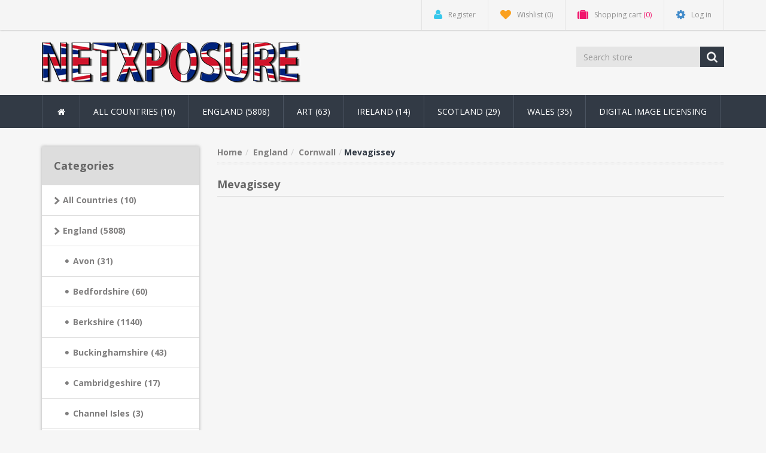

--- FILE ---
content_type: text/html; charset=utf-8
request_url: https://www.netxposure.net/mevagissey
body_size: 19683
content:
<!DOCTYPE html><html lang="en" dir="ltr" class="html-category-page"><head><title>Vintage and Modern Photos of UK Towns and Cities &#x2013; NetXPosure.net. Quality photos of Mevagissey in Cornwall</title><meta charset="UTF-8"><meta name="description" content="Quality photos of Mevagissey in Cornwall"><meta name="keywords" content="Mevagissey,Cornwall,History,Old Photos,Vintage,Picture,Photographs,Image,Antique"><meta http-equiv="X-UA-Compatible" content="IE=edge"><meta name="generator" content="nopCommerce"><meta name="viewport" content="width=device-width, initial-scale=1"><link rel="preload" as="font" href="/Themes/NobleTheme/Content/fonts/fontawesome-webfont.woff2" crossorigin><link rel="stylesheet" href="/css/b305rtqlf6v3vhx_cfmbjw.styles.css?v=Es3-iTsBpEUFZiXDAPsu7fK9nb0"><link rel="stylesheet" href="https://fonts.googleapis.com/css?family=Open+Sans:400,700&amp;display=swap"><script async src="https://www.googletagmanager.com/gtag/js?id=UA-39272224-1"></script><script>function gtag(){dataLayer.push(arguments)}window.dataLayer=window.dataLayer||[];gtag("js",new Date);gtag("config","UA-39272224-1")</script><!--[if lt IE 9]><script src="https://oss.maxcdn.com/libs/respond.js/1.3.0/respond.min.js"></script><![endif]--><body><input name="__RequestVerificationToken" type="hidden" value="CfDJ8N8Jx4YI7w5Aq-ZG-lpqKD4W71fkLaOiHKbVZj4-sytgRywmX-4vxk70Q6w6K6TCiKHUSTPp60m-DCDl5oGDkZjgsWqU_6OmUljn1QbPjk1ftyEHrCTKauCMpEWWsiIXCRpswKWFEmcuToDU2_yHJ7o"> <!--[if lt IE 7]><p class="chromeframe">You are using an <strong>outdated</strong> browser. Please <a href="http://browsehappy.com/">upgrade your browser</a> or <a href="http://www.google.com/chromeframe/?redirect=true">activate Google Chrome Frame</a> to improve your experience.</p><![endif]--><div class="ajax-loading-block-window" style="display:none"></div><div id="dialog-notifications-success" title="Notification" style="display:none"></div><div id="dialog-notifications-error" title="Error" style="display:none"></div><div id="dialog-notifications-warning" title="Warning" style="display:none"></div><div id="bar-notification" class="bar-notification-container" data-close="Close"></div><!--[if lte IE 8]><div style="clear:both;height:59px;text-align:center;position:relative"><a href="http://www.microsoft.com/windows/internet-explorer/default.aspx" target="_blank"> <img src="/Themes/NobleTheme/Content/images/ie_warning.jpg" height="42" width="820" alt="You are using an outdated browser. For a faster, safer browsing experience, upgrade for free today."> </a></div><![endif]--><div class="master-wrapper-page"><div class="admin-header-link"><ul></ul></div><div class="header"><div class="header-upper"><div class="container"><div class="row"><div class="col-md-3"><div class="header-selectors-wrapper"></div></div><div class="col-md-9 header-upper-right pull-right"><div class="header-links-wrapper"><div class="header-links header-top-right"><ul><li class="register"><a href="/register?returnUrl=%2Fmevagissey" class="ico-register"><i class="fa fa-user"></i> <span>Register</span></a><li class="my-wishlist"><a href="/wishlist" class="ico-wishlist"> <i class="fa fa-heart"></i> <span class="wishlist-label">Wishlist</span> <span class="wishlist-qty">(0)</span> </a><li class="dropdown my-cart" id="topcartlink"><a href="/cart" class="ico-cart"> <i class="fa fa-suitcase"></i> <span class="cart-label">Shopping cart</span> <span class="cart-qty">(0)</span> </a><ul class="dropdown-menu" role="menu"><li id="flyout-cart" class="flyout-cart"><div class="mini-shopping-cart"><div class="empty-shopping-cart">You have no items in your shopping cart.</div></div></ul><li class="login"><a href="/login?returnUrl=%2Fmevagissey" class="ico-login"><i class="fa fa-gear"></i> <span>Log in</span></a></ul></div></div></div></div></div></div><div class="header-lower"><div class="container"><div class="row"><div class="col-xs-12 col-sm-3 col-md-3"><div class="header-logo"><a href="/"> <img alt="NetXPosure Image Stock Library" src="https://netxposure.net/images/thumbs/0016632.gif"> </a></div></div><div class="col-xs-12 col-sm-5 col-md-4 col-lg-3 pull-right"><div class="search-box"><form method="get" class="navbar-form navbar-left" id="small-search-box-form" action="/search"><div class="form-group"><input type="text" class="search-nav form-control" id="small-searchterms" autocomplete="off" placeholder="Search store" name="q" aria-label="Search store"> <button type="submit" class="btn search-box-button"></button></div></form></div></div></div></div></div></div><div class="header-menu"><div class="container"><div class="row"><div class="col-md-12"><div class="main-menu"><nav class="navbar navbar-inverse category-menu"><div class="navbar-header"><button aria-expanded="false" data-target="#mobile-menu" data-toggle="collapse" class="navbar-toggle collapsed" type="button"> <span class="sr-only">Toggle navigation</span> <span class="icon-bar"></span> <span class="icon-bar"></span> <span class="icon-bar"></span> </button></div><div id="mobile-menu" class="collapse navbar-collapse"><ul class="nav navbar-nav"><li class="home-wrapper"><a href="/"><i class="fa fa-home fa-fw"></i></a><li class="dropdown"><span class="fa fa-angle-down visible-xs"></span> <a class="dropdown-toggle" href="/countries" role="button" aria-expanded="false"> All Countries (10) </a><ul class="dropdown-menu sub-menusublist first-level" role="menu"><li class="dropdown"><span class="fa fa-angle-down visible-xs"></span> <a class="dropdown-toggle" href="/united-state-of-america" role="button" aria-expanded="false"> United States of America (5) </a><ul class="dropdown-menu sub-menusublist first-level" role="menu"><li class="dropdown"><span class="fa fa-angle-down visible-xs"></span> <a class="dropdown-toggle" href="/new-york-state" role="button" aria-expanded="false"> New York State (3) </a><ul class="dropdown-menu sub-menusublist first-level" role="menu"><li><a href="/new-york-city"> New York City <span class="head-number op-number"> (3) </span> <span>&nbsp;</span> </a></ul><li class="dropdown"><span class="fa fa-angle-down visible-xs"></span> <a class="dropdown-toggle" href="/illinois" role="button" aria-expanded="false"> Illinois (1) </a><ul class="dropdown-menu sub-menusublist first-level" role="menu"><li><a href="/chicago"> Chicago <span class="head-number op-number"> (1) </span> <span>&nbsp;</span> </a></ul><li class="dropdown"><span class="fa fa-angle-down visible-xs"></span> <a class="dropdown-toggle" href="/new-jersey-state" role="button" aria-expanded="false"> New Jersey State (1) </a><ul class="dropdown-menu sub-menusublist first-level" role="menu"><li><a href="/new-jersey-city"> New Jersey City <span class="head-number op-number"> (1) </span> <span>&nbsp;</span> </a></ul></ul><li class="dropdown"><span class="fa fa-angle-down visible-xs"></span> <a class="dropdown-toggle" href="/china-2" role="button" aria-expanded="false"> China (4) </a><ul class="dropdown-menu sub-menusublist first-level" role="menu"><li><a href="/beijing-2"> Beijing <span class="head-number op-number"> (1) </span> <span>&nbsp;</span> </a><li><a href="/great-wall-of-china"> Great Wall of China <span class="head-number op-number"> (1) </span> <span>&nbsp;</span> </a><li><a href="/li-river"> Li River <span class="head-number op-number"> (1) </span> <span>&nbsp;</span> </a><li><a href="/xian"> Xian <span class="head-number op-number"> (1) </span> <span>&nbsp;</span> </a></ul><li class="dropdown"><span class="fa fa-angle-down visible-xs"></span> <a class="dropdown-toggle" href="/mexico" role="button" aria-expanded="false"> Mexico (1) </a><ul class="dropdown-menu sub-menusublist first-level" role="menu"><li><a href="/chichen-itza"> Chichen Itza <span class="head-number op-number"> (1) </span> <span>&nbsp;</span> </a></ul></ul><li class="dropdown"><span class="fa fa-angle-down visible-xs"></span> <a class="dropdown-toggle" href="/england" role="button" aria-expanded="false"> England (5808) </a><ul class="dropdown-menu sub-menusublist first-level" role="menu"><li class="dropdown"><span class="fa fa-angle-down visible-xs"></span> <a class="dropdown-toggle" href="/avon" role="button" aria-expanded="false"> Avon (31) </a><ul class="dropdown-menu sub-menusublist first-level" role="menu"><li><a href="/bath"> Bath <span class="head-number op-number"> (11) </span> <span>&nbsp;</span> </a><li><a href="/bristol"> Bristol <span class="head-number op-number"> (20) </span> <span>&nbsp;</span> </a></ul><li class="dropdown"><span class="fa fa-angle-down visible-xs"></span> <a class="dropdown-toggle" href="/bedfordshire" role="button" aria-expanded="false"> Bedfordshire (60) </a><ul class="dropdown-menu sub-menusublist first-level" role="menu"><li><a href="/ampthill"> Ampthill <span class="head-number op-number"> (3) </span> <span>&nbsp;</span> </a><li><a href="/potton"> Potton <span class="head-number op-number"> (1) </span> <span>&nbsp;</span> </a><li><a href="/bedford"> Bedford <span class="head-number op-number"> (32) </span> <span>&nbsp;</span> </a><li><a href="/biggleswade"> Biggleswade <span class="head-number op-number"> (3) </span> <span>&nbsp;</span> </a><li><a href="/dunstable"> Dunstable <span class="head-number op-number"> (4) </span> <span>&nbsp;</span> </a><li><a href="/elstow"> Elstow <span class="head-number op-number"> (3) </span> <span>&nbsp;</span> </a><li><a href="/luton"> Luton <span class="head-number op-number"> (8) </span> <span>&nbsp;</span> </a><li><a href="/leighton-buzzard"> Leighton Buzzard <span class="head-number op-number"> (2) </span> <span>&nbsp;</span> </a><li><a href="/renhold"> Renhold <span class="head-number op-number"> (1) </span> <span>&nbsp;</span> </a><li><a href="/shefford"> Shefford <span class="head-number op-number"> (1) </span> <span>&nbsp;</span> </a><li><a href="/silsoe"> Silsoe <span class="head-number op-number"> (1) </span> <span>&nbsp;</span> </a><li><a href="/sandy"> Sandy <span class="head-number op-number"> (1) </span> <span>&nbsp;</span> </a></ul><li class="dropdown"><span class="fa fa-angle-down visible-xs"></span> <a class="dropdown-toggle" href="/berkshire" role="button" aria-expanded="false"> Berkshire (1140) </a><ul class="dropdown-menu sub-menusublist first-level" role="menu"><li><a href="/wokingham"> Wokingham <span class="head-number op-number"> (453) </span> <span>&nbsp;</span> </a><li><a href="/arborfield"> Arborfield <span class="head-number op-number"> (7) </span> <span>&nbsp;</span> </a><li><a href="/ascot"> Ascot <span class="head-number op-number"> (15) </span> <span>&nbsp;</span> </a><li><a href="/barkham"> Barkham <span class="head-number op-number"> (1) </span> <span>&nbsp;</span> </a><li><a href="/binfield"> Binfield <span class="head-number op-number"> (14) </span> <span>&nbsp;</span> </a><li><a href="/bracknell"> Bracknell <span class="head-number op-number"> (51) </span> <span>&nbsp;</span> </a><li><a href="/bray"> Bray <span class="head-number op-number"> (11) </span> <span>&nbsp;</span> </a><li><a href="/basildon"> Basildon <span class="head-number op-number"> (1) </span> <span>&nbsp;</span> </a><li><a href="/caversham"> Caversham <span class="head-number op-number"> (27) </span> <span>&nbsp;</span> </a><li><a href="/cookham"> Cookham <span class="head-number op-number"> (1) </span> <span>&nbsp;</span> </a><li><a href="/crowthorne"> Crowthorne <span class="head-number op-number"> (17) </span> <span>&nbsp;</span> </a><li><a href="/datchet"> Datchet <span class="head-number op-number"> (3) </span> <span>&nbsp;</span> </a><li><a href="/earley"> Earley <span class="head-number op-number"> (11) </span> <span>&nbsp;</span> </a><li><a href="/easthampstead"> Easthampstead <span class="head-number op-number"> (2) </span> <span>&nbsp;</span> </a><li><a href="/eton"> Eton <span class="head-number op-number"> (11) </span> <span>&nbsp;</span> </a><li><a href="/finchampstead"> Finchampstead <span class="head-number op-number"> (19) </span> <span>&nbsp;</span> </a><li><a href="/hurley"> Hurley <span class="head-number op-number"> (1) </span> <span>&nbsp;</span> </a><li><a href="/hurst"> Hurst <span class="head-number op-number"> (12) </span> <span>&nbsp;</span> </a><li><a href="/hungerford"> Hungerford <span class="head-number op-number"> (5) </span> <span>&nbsp;</span> </a><li><a href="/leverton"> Leverton <span class="head-number op-number"> (1) </span> <span>&nbsp;</span> </a><li><a href="/maidenhead"> Maidenhead <span class="head-number op-number"> (13) </span> <span>&nbsp;</span> </a><li><a href="/newbury"> Newbury <span class="head-number op-number"> (53) </span> <span>&nbsp;</span> </a><li><a href="/pangbourne"> Pangbourne <span class="head-number op-number"> (5) </span> <span>&nbsp;</span> </a><li><a href="/reading"> Reading <span class="head-number op-number"> (225) </span> <span>&nbsp;</span> </a><li><a href="/sandhurst"> Sandhurst <span class="head-number op-number"> (4) </span> <span>&nbsp;</span> </a><li><a href="/shinfield"> Shinfield <span class="head-number op-number"> (2) </span> <span>&nbsp;</span> </a><li><a href="/slough"> Slough <span class="head-number op-number"> (13) </span> <span>&nbsp;</span> </a><li><a href="/sonning"> Sonning <span class="head-number op-number"> (28) </span> <span>&nbsp;</span> </a><li><a href="/spencers-wood"> Spencers Wood <span class="head-number op-number"> (4) </span> <span>&nbsp;</span> </a><li><a href="/streatley"> Streatley <span class="head-number op-number"> (1) </span> <span>&nbsp;</span> </a><li><a href="/sunningdale"> Sunningdale <span class="head-number op-number"> (2) </span> <span>&nbsp;</span> </a><li><a href="/swallowfield"> Swallowfield <span class="head-number op-number"> (5) </span> <span>&nbsp;</span> </a><li><a href="/thatcham"> Thatcham <span class="head-number op-number"> (1) </span> <span>&nbsp;</span> </a><li><a href="/theale"> Theale <span class="head-number op-number"> (5) </span> <span>&nbsp;</span> </a><li><a href="/three-mile-cross"> Three Mile Cross <span class="head-number op-number"> (8) </span> <span>&nbsp;</span> </a><li><a href="/tilehurst"> Tilehurst <span class="head-number op-number"> (4) </span> <span>&nbsp;</span> </a><li><a href="/twyford"> Twyford <span class="head-number op-number"> (38) </span> <span>&nbsp;</span> </a><li><a href="/wargrave"> Wargrave <span class="head-number op-number"> (17) </span> <span>&nbsp;</span> </a><li><a href="/whitchurch"> Whitchurch <span class="head-number op-number"> (1) </span> <span>&nbsp;</span> </a><li><a href="/windsor"> Windsor <span class="head-number op-number"> (37) </span> <span>&nbsp;</span> </a><li><a href="/winkfield"> Winkfield <span class="head-number op-number"> (2) </span> <span>&nbsp;</span> </a><li><a href="/winnersh"> Winnersh <span class="head-number op-number"> (5) </span> <span>&nbsp;</span> </a><li><a href="/woodley"> Woodley <span class="head-number op-number"> (3) </span> <span>&nbsp;</span> </a></ul><li class="dropdown"><span class="fa fa-angle-down visible-xs"></span> <a class="dropdown-toggle" href="/buckinghamshire" role="button" aria-expanded="false"> Buckinghamshire (43) </a><ul class="dropdown-menu sub-menusublist first-level" role="menu"><li><a href="/aylesbury"> Aylesbury <span class="head-number op-number"> (8) </span> <span>&nbsp;</span> </a><li><a href="/beaconsfield"> Beaconsfield <span class="head-number op-number"> (4) </span> <span>&nbsp;</span> </a><li><a href="/burnham"> Burnham <span class="head-number op-number"> (1) </span> <span>&nbsp;</span> </a><li><a href="/chalfont"> Chalfont <span class="head-number op-number"> (1) </span> <span>&nbsp;</span> </a><li><a href="/denham"> Denham <span class="head-number op-number"> (2) </span> <span>&nbsp;</span> </a><li><a href="/high-wycombe"> High Wycombe <span class="head-number op-number"> (8) </span> <span>&nbsp;</span> </a><li><a href="/long-crendon"> Long Crendon <span class="head-number op-number"> (2) </span> <span>&nbsp;</span> </a><li><a href="/marlow"> Marlow <span class="head-number op-number"> (5) </span> <span>&nbsp;</span> </a><li><a href="/newportpagnell"> Newport Pagnell <span class="head-number op-number"> (3) </span> <span>&nbsp;</span> </a><li><a href="/olney"> Olney <span class="head-number op-number"> (1) </span> <span>&nbsp;</span> </a><li><a href="/stoney-stratford"> Stoney Stratford <span class="head-number op-number"> (5) </span> <span>&nbsp;</span> </a><li><a href="/weston-underwood"> Weston Underwood <span class="head-number op-number"> (2) </span> <span>&nbsp;</span> </a></ul><li class="dropdown"><span class="fa fa-angle-down visible-xs"></span> <a class="dropdown-toggle" href="/cambridgeshire" role="button" aria-expanded="false"> Cambridgeshire (17) </a><ul class="dropdown-menu sub-menusublist first-level" role="menu"><li><a href="/cambridge"> Cambridge <span class="head-number op-number"> (3) </span> <span>&nbsp;</span> </a><li><a href="/peterborough"> Peterborough <span class="head-number op-number"> (9) </span> <span>&nbsp;</span> </a><li><a href="/st-neots"> St Neots <span class="head-number op-number"> (3) </span> <span>&nbsp;</span> </a><li><a href="/wisbech"> Wisbech <span class="head-number op-number"> (2) </span> <span>&nbsp;</span> </a></ul><li class="dropdown"><span class="fa fa-angle-down visible-xs"></span> <a class="dropdown-toggle" href="/channel-isles" role="button" aria-expanded="false"> Channel Isles (3) </a><ul class="dropdown-menu sub-menusublist first-level" role="menu"><li><a href="/guernsey"> Guernsey <span class="head-number op-number"> (1) </span> <span>&nbsp;</span> </a><li><a href="/jersey"> Jersey <span class="head-number op-number"> (2) </span> <span>&nbsp;</span> </a></ul><li class="dropdown"><span class="fa fa-angle-down visible-xs"></span> <a class="dropdown-toggle" href="/cheshire" role="button" aria-expanded="false"> Cheshire (16) </a><ul class="dropdown-menu sub-menusublist first-level" role="menu"><li><a href="/chester"> Chester <span class="head-number op-number"> (10) </span> <span>&nbsp;</span> </a><li><a href="/cheadle"> Cheadle <span class="head-number op-number"> (1) </span> <span>&nbsp;</span> </a><li><a href="/crewe"> Crewe <span class="head-number op-number"> (1) </span> <span>&nbsp;</span> </a><li><a href="/stockport"> Stockport <span class="head-number op-number"> (3) </span> <span>&nbsp;</span> </a><li><a href="/wilmslow"> Wilmslow <span class="head-number op-number"> (1) </span> <span>&nbsp;</span> </a></ul><li class="dropdown"><span class="fa fa-angle-down visible-xs"></span> <a class="dropdown-toggle" href="/cornwall" role="button" aria-expanded="false"> Cornwall (77) </a><ul class="dropdown-menu sub-menusublist first-level" role="menu"><li><a href="/bodmin"> Bodmin <span class="head-number op-number"> (1) </span> <span>&nbsp;</span> </a><li><a href="/newlyn"> Newlyn <span class="head-number op-number"> (0) </span> <span>&nbsp;</span> </a><li><a href="/forder"> Forder <span class="head-number op-number"> (1) </span> <span>&nbsp;</span> </a><li><a href="/boscastle"> Boscastle <span class="head-number op-number"> (5) </span> <span>&nbsp;</span> </a><li><a href="/camelford"> Camelford <span class="head-number op-number"> (1) </span> <span>&nbsp;</span> </a><li><a href="/fowey"> Fowey <span class="head-number op-number"> (1) </span> <span>&nbsp;</span> </a><li><a href="/helston"> Helston <span class="head-number op-number"> (6) </span> <span>&nbsp;</span> </a><li><a href="/lands-end"> Lands End <span class="head-number op-number"> (3) </span> <span>&nbsp;</span> </a><li><a href="/looe"> Looe <span class="head-number op-number"> (1) </span> <span>&nbsp;</span> </a><li><a href="/mevagissey"> Mevagissey <span class="head-number op-number"> (0) </span> <span>&nbsp;</span> </a><li><a href="/mousehole"> Mousehole <span class="head-number op-number"> (2) </span> <span>&nbsp;</span> </a><li><a href="/penryn"> Penryn <span class="head-number op-number"> (1) </span> <span>&nbsp;</span> </a><li><a href="/penrith"> Penrith <span class="head-number op-number"> (2) </span> <span>&nbsp;</span> </a><li><a href="/penzance"> Penzance <span class="head-number op-number"> (7) </span> <span>&nbsp;</span> </a><li><a href="/redruth"> Redruth <span class="head-number op-number"> (2) </span> <span>&nbsp;</span> </a><li><a href="/st-ives"> St Ives <span class="head-number op-number"> (6) </span> <span>&nbsp;</span> </a><li><a href="/st-just"> St Just <span class="head-number op-number"> (33) </span> <span>&nbsp;</span> </a><li><a href="/scilly-isle"> Scilly Isle <span class="head-number op-number"> (1) </span> <span>&nbsp;</span> </a><li><a href="/truro"> Truro <span class="head-number op-number"> (4) </span> <span>&nbsp;</span> </a></ul><li class="dropdown"><span class="fa fa-angle-down visible-xs"></span> <a class="dropdown-toggle" href="/county-durham" role="button" aria-expanded="false"> County Durham (7) </a><ul class="dropdown-menu sub-menusublist first-level" role="menu"><li><a href="/darlington"> Darlington <span class="head-number op-number"> (7) </span> <span>&nbsp;</span> </a></ul><li class="dropdown"><span class="fa fa-angle-down visible-xs"></span> <a class="dropdown-toggle" href="/cumbria" role="button" aria-expanded="false"> Cumbria (30) </a><ul class="dropdown-menu sub-menusublist first-level" role="menu"><li><a href="/bowness"> Bowness <span class="head-number op-number"> (1) </span> <span>&nbsp;</span> </a><li><a href="/carlisle"> Carlisle <span class="head-number op-number"> (2) </span> <span>&nbsp;</span> </a><li><a href="/harlock"> Harlock <span class="head-number op-number"> (1) </span> <span>&nbsp;</span> </a><li><a href="/keswick"> Keswick <span class="head-number op-number"> (3) </span> <span>&nbsp;</span> </a><li><a href="/the-lakes"> The Lakes <span class="head-number op-number"> (10) </span> <span>&nbsp;</span> </a><li><a href="/kendal"> Troutbeck <span class="head-number op-number"> (1) </span> <span>&nbsp;</span> </a><li><a href="/ullswater"> Ullswater <span class="head-number op-number"> (4) </span> <span>&nbsp;</span> </a><li><a href="/workington"> Workington <span class="head-number op-number"> (2) </span> <span>&nbsp;</span> </a><li><a href="/windermere"> Windermere <span class="head-number op-number"> (6) </span> <span>&nbsp;</span> </a></ul><li class="dropdown"><span class="fa fa-angle-down visible-xs"></span> <a class="dropdown-toggle" href="/devon" role="button" aria-expanded="false"> Devon (131) </a><ul class="dropdown-menu sub-menusublist first-level" role="menu"><li><a href="/bideford"> Bideford <span class="head-number op-number"> (7) </span> <span>&nbsp;</span> </a><li><a href="/bigbury-on-sea"> Bigbury-on-Sea <span class="head-number op-number"> (1) </span> <span>&nbsp;</span> </a><li><a href="/brixton-devon"> Brixton <span class="head-number op-number"> (1) </span> <span>&nbsp;</span> </a><li><a href="/brixham-devon"> Brixham <span class="head-number op-number"> (0) </span> <span>&nbsp;</span> </a><li><a href="/bovey"> Bovey <span class="head-number op-number"> (3) </span> <span>&nbsp;</span> </a><li><a href="/buckfastleigh"> Buckfastleigh <span class="head-number op-number"> (1) </span> <span>&nbsp;</span> </a><li><a href="/cheriton-fitzpaine"> Cheriton Fitzpaine <span class="head-number op-number"> (2) </span> <span>&nbsp;</span> </a><li><a href="/crediton"> Crediton <span class="head-number op-number"> (1) </span> <span>&nbsp;</span> </a><li><a href="/chudleigh"> Chudleigh <span class="head-number op-number"> (43) </span> <span>&nbsp;</span> </a><li><a href="/clovelly"> Clovelly <span class="head-number op-number"> (7) </span> <span>&nbsp;</span> </a><li><a href="/dawlish"> Dawlish <span class="head-number op-number"> (1) </span> <span>&nbsp;</span> </a><li><a href="/miscellaneous"> Devon Miscellaneous <span class="head-number op-number"> (2) </span> <span>&nbsp;</span> </a><li><a href="/dartmouth"> Dartmouth <span class="head-number op-number"> (5) </span> <span>&nbsp;</span> </a><li><a href="/dartmoor"> Dartmoor <span class="head-number op-number"> (3) </span> <span>&nbsp;</span> </a><li><a href="/exeter"> Exeter <span class="head-number op-number"> (17) </span> <span>&nbsp;</span> </a><li><a href="/exmouth"> Exmouth <span class="head-number op-number"> (2) </span> <span>&nbsp;</span> </a><li><a href="/ilfracombe"> Ilfracombe <span class="head-number op-number"> (1) </span> <span>&nbsp;</span> </a><li><a href="/lynmouth"> Lynmouth <span class="head-number op-number"> (3) </span> <span>&nbsp;</span> </a><li><a href="/kingsbridge"> Kingsbridge <span class="head-number op-number"> (1) </span> <span>&nbsp;</span> </a><li><a href="/plymouth"> Plymouth <span class="head-number op-number"> (18) </span> <span>&nbsp;</span> </a><li><a href="/salcombe"> Salcombe <span class="head-number op-number"> (1) </span> <span>&nbsp;</span> </a><li><a href="/torquay"> Torquay <span class="head-number op-number"> (2) </span> <span>&nbsp;</span> </a><li><a href="/totnes"> Totnes <span class="head-number op-number"> (7) </span> <span>&nbsp;</span> </a><li><a href="/yelverton"> Yelverton <span class="head-number op-number"> (1) </span> <span>&nbsp;</span> </a><li><a href="/yealmpton"> Yealmpton <span class="head-number op-number"> (1) </span> <span>&nbsp;</span> </a></ul><li class="dropdown"><span class="fa fa-angle-down visible-xs"></span> <a class="dropdown-toggle" href="/derbyshire" role="button" aria-expanded="false"> Derbys (5) </a><ul class="dropdown-menu sub-menusublist first-level" role="menu"><li><a href="/buxton"> Buxton <span class="head-number op-number"> (2) </span> <span>&nbsp;</span> </a><li><a href="/ashbourne"> Ashbourne <span class="head-number op-number"> (3) </span> <span>&nbsp;</span> </a><li><a href="/sawley"> Sawley <span class="head-number op-number"> (0) </span> <span>&nbsp;</span> </a></ul><li class="dropdown"><span class="fa fa-angle-down visible-xs"></span> <a class="dropdown-toggle" href="/dorset" role="button" aria-expanded="false"> Dorset (104) </a><ul class="dropdown-menu sub-menusublist first-level" role="menu"><li><a href="/bournemouth"> Bournemouth <span class="head-number op-number"> (37) </span> <span>&nbsp;</span> </a><li><a href="/blandford"> Blandford <span class="head-number op-number"> (7) </span> <span>&nbsp;</span> </a><li><a href="/sherborne"> Sherborne <span class="head-number op-number"> (1) </span> <span>&nbsp;</span> </a><li><a href="/stalbridge"> Stalbridge <span class="head-number op-number"> (1) </span> <span>&nbsp;</span> </a><li><a href="/swanage"> Swanage <span class="head-number op-number"> (1) </span> <span>&nbsp;</span> </a><li><a href="/ferndown"> Ferndown <span class="head-number op-number"> (1) </span> <span>&nbsp;</span> </a><li><a href="/boscombe"> Boscombe <span class="head-number op-number"> (11) </span> <span>&nbsp;</span> </a><li><a href="/child-okeford"> Child Okeford <span class="head-number op-number"> (4) </span> <span>&nbsp;</span> </a><li><a href="/wimborne"> Wimborne <span class="head-number op-number"> (4) </span> <span>&nbsp;</span> </a><li><a href="/highcliffe-dorset"> Highcliffe <span class="head-number op-number"> (3) </span> <span>&nbsp;</span> </a><li><a href="/christchurch"> Christchurch <span class="head-number op-number"> (3) </span> <span>&nbsp;</span> </a><li><a href="/dorchester"> Dorchester <span class="head-number op-number"> (12) </span> <span>&nbsp;</span> </a><li><a href="/lyme-regis"> Lyme Regis <span class="head-number op-number"> (1) </span> <span>&nbsp;</span> </a><li><a href="/corfe"> Corfe <span class="head-number op-number"> (1) </span> <span>&nbsp;</span> </a><li><a href="/poole"> Poole <span class="head-number op-number"> (9) </span> <span>&nbsp;</span> </a><li><a href="/weymouth"> Weymouth <span class="head-number op-number"> (6) </span> <span>&nbsp;</span> </a></ul><li class="dropdown"><span class="fa fa-angle-down visible-xs"></span> <a class="dropdown-toggle" href="/essex" role="button" aria-expanded="false"> Essex (41) </a><ul class="dropdown-menu sub-menusublist first-level" role="menu"><li><a href="/billericay"> Billericay <span class="head-number op-number"> (1) </span> <span>&nbsp;</span> </a><li><a href="/chingford"> Chingford <span class="head-number op-number"> (1) </span> <span>&nbsp;</span> </a><li><a href="/brentwood"> Brentwood <span class="head-number op-number"> (1) </span> <span>&nbsp;</span> </a><li><a href="/canvey-island"> Canvey Island <span class="head-number op-number"> (1) </span> <span>&nbsp;</span> </a><li><a href="/chelmsford"> Chelmsford <span class="head-number op-number"> (4) </span> <span>&nbsp;</span> </a><li><a href="/chigwell"> Chigwell <span class="head-number op-number"> (1) </span> <span>&nbsp;</span> </a><li><a href="/clacton"> Clacton <span class="head-number op-number"> (2) </span> <span>&nbsp;</span> </a><li><a href="/colchester"> Colchester <span class="head-number op-number"> (4) </span> <span>&nbsp;</span> </a><li><a href="/dedham"> Dedham <span class="head-number op-number"> (2) </span> <span>&nbsp;</span> </a><li><a href="/epping"> Epping <span class="head-number op-number"> (1) </span> <span>&nbsp;</span> </a><li><a href="/halstead"> Halstead <span class="head-number op-number"> (1) </span> <span>&nbsp;</span> </a><li><a href="/harlow"> Harlow <span class="head-number op-number"> (1) </span> <span>&nbsp;</span> </a><li><a href="/ilford"> Ilford <span class="head-number op-number"> (4) </span> <span>&nbsp;</span> </a><li><a href="/loughton"> Loughton <span class="head-number op-number"> (3) </span> <span>&nbsp;</span> </a><li><a href="/maldon"> Maldon <span class="head-number op-number"> (2) </span> <span>&nbsp;</span> </a><li><a href="/rayleigh"> Rayleigh <span class="head-number op-number"> (1) </span> <span>&nbsp;</span> </a><li><a href="/romford"> Romford <span class="head-number op-number"> (4) </span> <span>&nbsp;</span> </a><li><a href="/rochford"> Rochford <span class="head-number op-number"> (1) </span> <span>&nbsp;</span> </a><li><a href="/southend"> Southend <span class="head-number op-number"> (4) </span> <span>&nbsp;</span> </a><li><a href="/thaxted"> Thaxted <span class="head-number op-number"> (1) </span> <span>&nbsp;</span> </a><li><a href="/essex-2"> Woodford <span class="head-number op-number"> (1) </span> <span>&nbsp;</span> </a></ul><li class="dropdown"><span class="fa fa-angle-down visible-xs"></span> <a class="dropdown-toggle" href="/gloucestershire" role="button" aria-expanded="false"> Gloucestershire (21) </a><ul class="dropdown-menu sub-menusublist first-level" role="menu"><li><a href="/bourton-on-the-water-2"> Bourton On The Water <span class="head-number op-number"> (2) </span> <span>&nbsp;</span> </a><li><a href="/cheltenham"> Cheltenham <span class="head-number op-number"> (5) </span> <span>&nbsp;</span> </a><li><a href="/chipping-campden"> Chipping Campden <span class="head-number op-number"> (2) </span> <span>&nbsp;</span> </a><li><a href="/cirencester"> Cirencester <span class="head-number op-number"> (3) </span> <span>&nbsp;</span> </a><li><a href="/gloucester"> Gloucester <span class="head-number op-number"> (8) </span> <span>&nbsp;</span> </a><li><a href="/stow-on-the-wold"> Stow on the Wold <span class="head-number op-number"> (1) </span> <span>&nbsp;</span> </a></ul><li class="dropdown"><span class="fa fa-angle-down visible-xs"></span> <a class="dropdown-toggle" href="/hampshire" role="button" aria-expanded="false"> Hampshire (121) </a><ul class="dropdown-menu sub-menusublist first-level" role="menu"><li><a href="/aldershot"> Aldershot <span class="head-number op-number"> (9) </span> <span>&nbsp;</span> </a><li><a href="/botley"> Botley <span class="head-number op-number"> (1) </span> <span>&nbsp;</span> </a><li><a href="/fleet"> Fleet <span class="head-number op-number"> (0) </span> <span>&nbsp;</span> </a><li><a href="/lyndhurst"> Lyndhurst <span class="head-number op-number"> (3) </span> <span>&nbsp;</span> </a><li><a href="/hayling-island"> Hayling Island <span class="head-number op-number"> (0) </span> <span>&nbsp;</span> </a><li><a href="/hartley-wintney-2"> Hartley Wintney <span class="head-number op-number"> (2) </span> <span>&nbsp;</span> </a><li><a href="/lymington"> Lymington <span class="head-number op-number"> (1) </span> <span>&nbsp;</span> </a><li><a href="/ringwood"> Ringwood <span class="head-number op-number"> (1) </span> <span>&nbsp;</span> </a><li><a href="/winchester"> Winchester <span class="head-number op-number"> (29) </span> <span>&nbsp;</span> </a><li><a href="/alton"> Alton <span class="head-number op-number"> (1) </span> <span>&nbsp;</span> </a><li><a href="/hinton"> Hinton <span class="head-number op-number"> (1) </span> <span>&nbsp;</span> </a><li><a href="/andover"> Andover <span class="head-number op-number"> (3) </span> <span>&nbsp;</span> </a><li><a href="/basingstoke"> Basingstoke <span class="head-number op-number"> (16) </span> <span>&nbsp;</span> </a><li><a href="/compton"> Compton <span class="head-number op-number"> (1) </span> <span>&nbsp;</span> </a><li><a href="/damerham"> Damerham <span class="head-number op-number"> (1) </span> <span>&nbsp;</span> </a><li><a href="/eastleigh-hampshire"> Eastleigh <span class="head-number op-number"> (2) </span> <span>&nbsp;</span> </a><li><a href="/eversley"> Eversley <span class="head-number op-number"> (1) </span> <span>&nbsp;</span> </a><li><a href="/hartley-wintney"> Hartley Wintney <span class="head-number op-number"> (1) </span> <span>&nbsp;</span> </a><li><a href="/odiham"> Odiham <span class="head-number op-number"> (3) </span> <span>&nbsp;</span> </a><li><a href="/new-milton"> New Milton <span class="head-number op-number"> (2) </span> <span>&nbsp;</span> </a><li><a href="/portsmouth"> Portsmouth <span class="head-number op-number"> (10) </span> <span>&nbsp;</span> </a><li><a href="/southampton"> Southampton <span class="head-number op-number"> (22) </span> <span>&nbsp;</span> </a><li><a href="/southsea"> Southsea <span class="head-number op-number"> (5) </span> <span>&nbsp;</span> </a><li><a href="/stockbridge"> Stockbridge <span class="head-number op-number"> (1) </span> <span>&nbsp;</span> </a><li><a href="/wherwell"> Wherwell <span class="head-number op-number"> (2) </span> <span>&nbsp;</span> </a><li><a href="/twyford-2"> Twyford (Hants) <span class="head-number op-number"> (3) </span> <span>&nbsp;</span> </a></ul><li class="dropdown"><span class="fa fa-angle-down visible-xs"></span> <a class="dropdown-toggle" href="/herefordshire" role="button" aria-expanded="false"> Herefordshire (15) </a><ul class="dropdown-menu sub-menusublist first-level" role="menu"><li><a href="/ledbury"> Ledbury <span class="head-number op-number"> (3) </span> <span>&nbsp;</span> </a><li><a href="/hereford"> Hereford <span class="head-number op-number"> (10) </span> <span>&nbsp;</span> </a><li><a href="/ross-on-wye"> Ross on Wye <span class="head-number op-number"> (2) </span> <span>&nbsp;</span> </a></ul><li class="dropdown"><span class="fa fa-angle-down visible-xs"></span> <a class="dropdown-toggle" href="/hertfordshire" role="button" aria-expanded="false"> Hertfordshire (42) </a><ul class="dropdown-menu sub-menusublist first-level" role="menu"><li><a href="/bishops-stortford"> Bishops Stortford <span class="head-number op-number"> (5) </span> <span>&nbsp;</span> </a><li><a href="/harpenden"> Harpenden <span class="head-number op-number"> (6) </span> <span>&nbsp;</span> </a><li><a href="/letchworth"> Letchworth <span class="head-number op-number"> (1) </span> <span>&nbsp;</span> </a><li><a href="/waltham-abbey"> Waltham Abbey <span class="head-number op-number"> (1) </span> <span>&nbsp;</span> </a><li><a href="/watford"> Watford <span class="head-number op-number"> (2) </span> <span>&nbsp;</span> </a><li><a href="/hemel-hempstead"> Hemel Hempstead <span class="head-number op-number"> (1) </span> <span>&nbsp;</span> </a><li><a href="/hertford"> Hertford <span class="head-number op-number"> (2) </span> <span>&nbsp;</span> </a><li><a href="/hitchin"> Hitchin <span class="head-number op-number"> (10) </span> <span>&nbsp;</span> </a><li><a href="/hoddesdon"> Hoddesdon <span class="head-number op-number"> (2) </span> <span>&nbsp;</span> </a><li><a href="/miscellaneous-3"> Herts Miscellaneous <span class="head-number op-number"> (2) </span> <span>&nbsp;</span> </a><li><a href="/st-albans"> St Albans <span class="head-number op-number"> (6) </span> <span>&nbsp;</span> </a><li><a href="/waltham-cross"> Waltham Cross <span class="head-number op-number"> (4) </span> <span>&nbsp;</span> </a></ul><li class="dropdown"><span class="fa fa-angle-down visible-xs"></span> <a class="dropdown-toggle" href="/isle-of-wight" role="button" aria-expanded="false"> Isle of Wight (29) </a><ul class="dropdown-menu sub-menusublist first-level" role="menu"><li><a href="/godshill"> Godshill <span class="head-number op-number"> (1) </span> <span>&nbsp;</span> </a><li><a href="/ryde"> Ryde <span class="head-number op-number"> (4) </span> <span>&nbsp;</span> </a><li><a href="/cowes"> Cowes <span class="head-number op-number"> (1) </span> <span>&nbsp;</span> </a><li><a href="/miscellaneous-4"> IoW Miscellaneous <span class="head-number op-number"> (5) </span> <span>&nbsp;</span> </a><li><a href="/sandown"> Sandown <span class="head-number op-number"> (6) </span> <span>&nbsp;</span> </a><li><a href="/shanklin"> Shanklin <span class="head-number op-number"> (11) </span> <span>&nbsp;</span> </a><li><a href="/yarmouth"> Yarmouth <span class="head-number op-number"> (1) </span> <span>&nbsp;</span> </a></ul><li><a href="/isle-of-man"> Isle of Man <span class="head-number op-number"> (2) </span> <span>&nbsp;</span> </a><li class="dropdown"><span class="fa fa-angle-down visible-xs"></span> <a class="dropdown-toggle" href="/kent" role="button" aria-expanded="false"> Kent (212) </a><ul class="dropdown-menu sub-menusublist first-level" role="menu"><li><a href="/adisham"> Adisham <span class="head-number op-number"> (2) </span> <span>&nbsp;</span> </a><li><a href="/biggin-hill"> Biggin Hill <span class="head-number op-number"> (1) </span> <span>&nbsp;</span> </a><li><a href="/gillingham"> Gillingham <span class="head-number op-number"> (1) </span> <span>&nbsp;</span> </a><li><a href="/beckenham"> Beckenham <span class="head-number op-number"> (6) </span> <span>&nbsp;</span> </a><li><a href="/bexley"> Bexley <span class="head-number op-number"> (3) </span> <span>&nbsp;</span> </a><li><a href="/bexleyheath"> Bexleyheath <span class="head-number op-number"> (1) </span> <span>&nbsp;</span> </a><li><a href="/brenchley"> Brenchley <span class="head-number op-number"> (11) </span> <span>&nbsp;</span> </a><li><a href="/birchington"> Birchington <span class="head-number op-number"> (1) </span> <span>&nbsp;</span> </a><li><a href="/bromley"> Bromley <span class="head-number op-number"> (12) </span> <span>&nbsp;</span> </a><li><a href="/canterbury"> Canterbury <span class="head-number op-number"> (16) </span> <span>&nbsp;</span> </a><li><a href="/chatham"> Chatham <span class="head-number op-number"> (2) </span> <span>&nbsp;</span> </a><li><a href="/chelsfield"> Chelsfield <span class="head-number op-number"> (1) </span> <span>&nbsp;</span> </a><li><a href="/cliftonville"> Cliftonville <span class="head-number op-number"> (1) </span> <span>&nbsp;</span> </a><li><a href="/cobham"> Cobham <span class="head-number op-number"> (1) </span> <span>&nbsp;</span> </a><li><a href="/cranbrook"> Cranbrook <span class="head-number op-number"> (1) </span> <span>&nbsp;</span> </a><li><a href="/crayford"> Crayford <span class="head-number op-number"> (1) </span> <span>&nbsp;</span> </a><li><a href="/dartford"> Dartford <span class="head-number op-number"> (4) </span> <span>&nbsp;</span> </a><li><a href="/dover"> Dover <span class="head-number op-number"> (6) </span> <span>&nbsp;</span> </a><li><a href="/east-peckham"> East Peckham <span class="head-number op-number"> (4) </span> <span>&nbsp;</span> </a><li><a href="/eastry"> Eastry <span class="head-number op-number"> (1) </span> <span>&nbsp;</span> </a><li><a href="/edenbridge"> Edenbridge <span class="head-number op-number"> (1) </span> <span>&nbsp;</span> </a><li><a href="/eynsford"> Eynsford <span class="head-number op-number"> (5) </span> <span>&nbsp;</span> </a><li><a href="/faversham"> Faversham <span class="head-number op-number"> (1) </span> <span>&nbsp;</span> </a><li><a href="/farnborough"> Farnborough <span class="head-number op-number"> (2) </span> <span>&nbsp;</span> </a><li><a href="/five-oak-green"> Five Oak Green <span class="head-number op-number"> (1) </span> <span>&nbsp;</span> </a><li><a href="/folkestone"> Folkestone <span class="head-number op-number"> (3) </span> <span>&nbsp;</span> </a><li><a href="/fordwych"> Fordwych <span class="head-number op-number"> (2) </span> <span>&nbsp;</span> </a><li><a href="/frant"> Frant <span class="head-number op-number"> (1) </span> <span>&nbsp;</span> </a><li><a href="/gravesend"> Gravesend <span class="head-number op-number"> (2) </span> <span>&nbsp;</span> </a><li><a href="/herne-bay-2"> Herne Bay <span class="head-number op-number"> (2) </span> <span>&nbsp;</span> </a><li><a href="/horsmonden"> Horsmonden <span class="head-number op-number"> (8) </span> <span>&nbsp;</span> </a><li><a href="/horton-kirby"> Horton Kirby <span class="head-number op-number"> (2) </span> <span>&nbsp;</span> </a><li><a href="/hythe"> Hythe <span class="head-number op-number"> (3) </span> <span>&nbsp;</span> </a><li><a href="/maidstone"> Maidstone <span class="head-number op-number"> (6) </span> <span>&nbsp;</span> </a><li><a href="/margate"> Margate <span class="head-number op-number"> (18) </span> <span>&nbsp;</span> </a><li><a href="/miscellaneous-5"> Kent Miscellaneous <span class="head-number op-number"> (5) </span> <span>&nbsp;</span> </a><li><a href="/penshurst"> Penshurst <span class="head-number op-number"> (2) </span> <span>&nbsp;</span> </a><li><a href="/rochester"> Rochester <span class="head-number op-number"> (5) </span> <span>&nbsp;</span> </a><li><a href="/sandwich"> Sandwich <span class="head-number op-number"> (1) </span> <span>&nbsp;</span> </a><li><a href="/sevenoaks"> Sevenoaks <span class="head-number op-number"> (4) </span> <span>&nbsp;</span> </a><li><a href="/sheerness"> Sheerness <span class="head-number op-number"> (1) </span> <span>&nbsp;</span> </a><li><a href="/sidcup"> Sidcup <span class="head-number op-number"> (2) </span> <span>&nbsp;</span> </a><li><a href="/shorncliffe"> Shorncliffe <span class="head-number op-number"> (1) </span> <span>&nbsp;</span> </a><li><a href="/sittingbourne"> Sittingbourne <span class="head-number op-number"> (2) </span> <span>&nbsp;</span> </a><li><a href="/tenterden"> Tenterden <span class="head-number op-number"> (8) </span> <span>&nbsp;</span> </a><li><a href="/tonbridge"> Tonbridge <span class="head-number op-number"> (4) </span> <span>&nbsp;</span> </a><li><a href="/tunbridge-wells"> Tunbridge Wells <span class="head-number op-number"> (34) </span> <span>&nbsp;</span> </a><li><a href="/west-wickham"> West Wickham <span class="head-number op-number"> (3) </span> <span>&nbsp;</span> </a><li><a href="/westerham"> Westerham <span class="head-number op-number"> (3) </span> <span>&nbsp;</span> </a><li><a href="/wilmington"> Wilmington <span class="head-number op-number"> (3) </span> <span>&nbsp;</span> </a><li><a href="/wrotham"> Wrotham <span class="head-number op-number"> (1) </span> <span>&nbsp;</span> </a></ul><li class="dropdown"><span class="fa fa-angle-down visible-xs"></span> <a class="dropdown-toggle" href="/lancashire" role="button" aria-expanded="false"> Lancashire (108) </a><ul class="dropdown-menu sub-menusublist first-level" role="menu"><li><a href="/blackpool"> Blackpool <span class="head-number op-number"> (17) </span> <span>&nbsp;</span> </a><li><a href="/bolton"> Bolton <span class="head-number op-number"> (2) </span> <span>&nbsp;</span> </a><li><a href="/burnley"> Burnley <span class="head-number op-number"> (1) </span> <span>&nbsp;</span> </a><li><a href="/bury-2"> Bury <span class="head-number op-number"> (4) </span> <span>&nbsp;</span> </a><li><a href="/manchester"> Manchester <span class="head-number op-number"> (69) </span> <span>&nbsp;</span> </a><li><a href="/preston"> Preston <span class="head-number op-number"> (4) </span> <span>&nbsp;</span> </a><li><a href="/lancashire-2"> Rochdale <span class="head-number op-number"> (1) </span> <span>&nbsp;</span> </a><li><a href="/cleveleys"> Cleveleys <span class="head-number op-number"> (1) </span> <span>&nbsp;</span> </a><li><a href="/salford"> Salford <span class="head-number op-number"> (0) </span> <span>&nbsp;</span> </a><li><a href="/southport"> Southport <span class="head-number op-number"> (9) </span> <span>&nbsp;</span> </a></ul><li class="dropdown"><span class="fa fa-angle-down visible-xs"></span> <a class="dropdown-toggle" href="/leicestershire" role="button" aria-expanded="false"> Leicestershire (15) </a><ul class="dropdown-menu sub-menusublist first-level" role="menu"><li><a href="/leicester"> Leicester <span class="head-number op-number"> (2) </span> <span>&nbsp;</span> </a><li><a href="/twyford-3"> Twyford (Leics) <span class="head-number op-number"> (13) </span> <span>&nbsp;</span> </a></ul><li class="dropdown"><span class="fa fa-angle-down visible-xs"></span> <a class="dropdown-toggle" href="/lincolnshire" role="button" aria-expanded="false"> Lincolnshire (11) </a><ul class="dropdown-menu sub-menusublist first-level" role="menu"><li><a href="/boston"> Boston <span class="head-number op-number"> (2) </span> <span>&nbsp;</span> </a><li><a href="/lincoln"> Lincoln <span class="head-number op-number"> (7) </span> <span>&nbsp;</span> </a><li><a href="/skegness"> Skegness <span class="head-number op-number"> (2) </span> <span>&nbsp;</span> </a></ul><li class="dropdown"><span class="fa fa-angle-down visible-xs"></span> <a class="dropdown-toggle" href="/london" role="button" aria-expanded="false"> London (2154) </a><ul class="dropdown-menu sub-menusublist first-level" role="menu"><li><a href="/cab-trade"> Cab Trade <span class="head-number op-number"> (236) </span> <span>&nbsp;</span> </a><li><a href="/central-london"> Central London <span class="head-number op-number"> (326) </span> <span>&nbsp;</span> </a><li><a href="/city-of-london"> City of London <span class="head-number op-number"> (279) </span> <span>&nbsp;</span> </a><li class="dropdown"><span class="fa fa-angle-down visible-xs"></span> <a class="dropdown-toggle" href="/east-london" role="button" aria-expanded="false"> East London (82) </a><ul class="dropdown-menu sub-menusublist first-level" role="menu"><li><a href="/forest-gate"> Forest Gate <span class="head-number op-number"> (7) </span> <span>&nbsp;</span> </a></ul><li><a href="/london-life"> London Life <span class="head-number op-number"> (148) </span> <span>&nbsp;</span> </a><li><a href="/north-london"> North London <span class="head-number op-number"> (49) </span> <span>&nbsp;</span> </a><li><a href="/north-west-london"> North West London <span class="head-number op-number"> (62) </span> <span>&nbsp;</span> </a><li><a href="/south-east-london"> South East London <span class="head-number op-number"> (207) </span> <span>&nbsp;</span> </a><li><a href="/south-west-london"> South West London <span class="head-number op-number"> (258) </span> <span>&nbsp;</span> </a><li><a href="/the-thames"> The Thames <span class="head-number op-number"> (101) </span> <span>&nbsp;</span> </a><li><a href="/west-london"> West London <span class="head-number op-number"> (219) </span> <span>&nbsp;</span> </a><li><a href="/westminster"> Westminster <span class="head-number op-number"> (184) </span> <span>&nbsp;</span> </a></ul><li class="dropdown"><span class="fa fa-angle-down visible-xs"></span> <a class="dropdown-toggle" href="/merseyside" role="button" aria-expanded="false"> Merseyside (29) </a><ul class="dropdown-menu sub-menusublist first-level" role="menu"><li><a href="/liverpool"> Liverpool <span class="head-number op-number"> (29) </span> <span>&nbsp;</span> </a></ul><li class="dropdown"><span class="fa fa-angle-down visible-xs"></span> <a class="dropdown-toggle" href="/middlesex" role="button" aria-expanded="false"> Middlesex (72) </a><ul class="dropdown-menu sub-menusublist first-level" role="menu"><li><a href="/brentford"> Brentford <span class="head-number op-number"> (2) </span> <span>&nbsp;</span> </a><li><a href="/greenford"> Greenford <span class="head-number op-number"> (0) </span> <span>&nbsp;</span> </a><li><a href="/harrow"> Harrow <span class="head-number op-number"> (8) </span> <span>&nbsp;</span> </a><li><a href="/hounslow"> Hounslow <span class="head-number op-number"> (8) </span> <span>&nbsp;</span> </a><li><a href="/isleworth"> Isleworth <span class="head-number op-number"> (2) </span> <span>&nbsp;</span> </a><li><a href="/pinner"> Pinner <span class="head-number op-number"> (1) </span> <span>&nbsp;</span> </a><li><a href="/ruislip"> Ruislip <span class="head-number op-number"> (3) </span> <span>&nbsp;</span> </a><li><a href="/shepperton"> Shepperton <span class="head-number op-number"> (2) </span> <span>&nbsp;</span> </a><li><a href="/southall"> Southall <span class="head-number op-number"> (5) </span> <span>&nbsp;</span> </a><li><a href="/staines"> Staines <span class="head-number op-number"> (14) </span> <span>&nbsp;</span> </a><li><a href="/stanmore"> Stanmore <span class="head-number op-number"> (3) </span> <span>&nbsp;</span> </a><li><a href="/teddington"> Teddington <span class="head-number op-number"> (3) </span> <span>&nbsp;</span> </a><li><a href="/twickenham"> Twickenham <span class="head-number op-number"> (1) </span> <span>&nbsp;</span> </a><li><a href="/uxbridge"> Uxbridge <span class="head-number op-number"> (5) </span> <span>&nbsp;</span> </a><li><a href="/wembley"> Wembley <span class="head-number op-number"> (2) </span> <span>&nbsp;</span> </a><li><a href="/wealdstone-middlesex-london"> Wealdstone <span class="head-number op-number"> (10) </span> <span>&nbsp;</span> </a></ul><li class="dropdown"><span class="fa fa-angle-down visible-xs"></span> <a class="dropdown-toggle" href="/miscellaneous-2" role="button" aria-expanded="false"> Miscellaneous (585) </a><ul class="dropdown-menu sub-menusublist first-level" role="menu"><li><a href="/animals"> Animals <span class="head-number op-number"> (19) </span> <span>&nbsp;</span> </a><li><a href="/trains"> Trains <span class="head-number op-number"> (101) </span> <span>&nbsp;</span> </a><li><a href="/people"> People <span class="head-number op-number"> (9) </span> <span>&nbsp;</span> </a><li><a href="/hunting"> Hunting <span class="head-number op-number"> (1) </span> <span>&nbsp;</span> </a><li><a href="/dock-workers"> Dock Workers <span class="head-number op-number"> (1) </span> <span>&nbsp;</span> </a><li><a href="/sport"> Sport <span class="head-number op-number"> (1) </span> <span>&nbsp;</span> </a><li><a href="/barbers"> Barbers <span class="head-number op-number"> (1) </span> <span>&nbsp;</span> </a><li><a href="/taxis"> Taxis <span class="head-number op-number"> (182) </span> <span>&nbsp;</span> </a><li><a href="/children"> Children <span class="head-number op-number"> (64) </span> <span>&nbsp;</span> </a><li><a href="/christmas"> Christmas <span class="head-number op-number"> (2) </span> <span>&nbsp;</span> </a><li><a href="/circus"> Circus <span class="head-number op-number"> (3) </span> <span>&nbsp;</span> </a><li><a href="/edwardian"> Edwardian <span class="head-number op-number"> (1) </span> <span>&nbsp;</span> </a><li><a href="/famous-people"> Famous People <span class="head-number op-number"> (2) </span> <span>&nbsp;</span> </a><li><a href="/farming"> Farming <span class="head-number op-number"> (1) </span> <span>&nbsp;</span> </a><li><a href="/fire-fighters"> Fire Brigade <span class="head-number op-number"> (61) </span> <span>&nbsp;</span> </a><li><a href="/funfairs"> Funfairs <span class="head-number op-number"> (7) </span> <span>&nbsp;</span> </a><li><a href="/guy-fawkes"> Guy Fawkes <span class="head-number op-number"> (0) </span> <span>&nbsp;</span> </a><li><a href="/markets"> Markets <span class="head-number op-number"> (2) </span> <span>&nbsp;</span> </a><li><a href="/military"> Military <span class="head-number op-number"> (18) </span> <span>&nbsp;</span> </a><li><a href="/nursing"> Nursing <span class="head-number op-number"> (2) </span> <span>&nbsp;</span> </a><li><a href="/police"> Police <span class="head-number op-number"> (24) </span> <span>&nbsp;</span> </a><li><a href="/postal-workers"> Post Office <span class="head-number op-number"> (3) </span> <span>&nbsp;</span> </a><li><a href="/royalty"> Royalty <span class="head-number op-number"> (3) </span> <span>&nbsp;</span> </a><li><a href="/seaside"> Seaside <span class="head-number op-number"> (13) </span> <span>&nbsp;</span> </a><li><a href="/ships"> Ships <span class="head-number op-number"> (2) </span> <span>&nbsp;</span> </a><li><a href="/shops"> Shops <span class="head-number op-number"> (0) </span> <span>&nbsp;</span> </a><li><a href="/transport"> Transport <span class="head-number op-number"> (23) </span> <span>&nbsp;</span> </a><li><a href="/travellers"> Travellers <span class="head-number op-number"> (13) </span> <span>&nbsp;</span> </a><li><a href="/victorian"> Victorian <span class="head-number op-number"> (5) </span> <span>&nbsp;</span> </a><li><a href="/weddings"> Weddings <span class="head-number op-number"> (14) </span> <span>&nbsp;</span> </a><li><a href="/workers"> Workers <span class="head-number op-number"> (0) </span> <span>&nbsp;</span> </a><li><a href="/wwi"> WWI <span class="head-number op-number"> (7) </span> <span>&nbsp;</span> </a></ul><li class="dropdown"><span class="fa fa-angle-down visible-xs"></span> <a class="dropdown-toggle" href="/norfolk" role="button" aria-expanded="false"> Norfolk (23) </a><ul class="dropdown-menu sub-menusublist first-level" role="menu"><li><a href="/cromer"> Cromer <span class="head-number op-number"> (3) </span> <span>&nbsp;</span> </a><li><a href="/holt"> Holt <span class="head-number op-number"> (1) </span> <span>&nbsp;</span> </a><li><a href="/dereham"> Dereham <span class="head-number op-number"> (1) </span> <span>&nbsp;</span> </a><li><a href="/norwich"> Norwich <span class="head-number op-number"> (3) </span> <span>&nbsp;</span> </a><li><a href="/gorleston"> Gorleston <span class="head-number op-number"> (1) </span> <span>&nbsp;</span> </a><li><a href="/great-yarmouth"> Great Yarmouth <span class="head-number op-number"> (10) </span> <span>&nbsp;</span> </a><li><a href="/kings-lynn"> Kings Lynn <span class="head-number op-number"> (3) </span> <span>&nbsp;</span> </a><li><a href="/swaffham"> Swaffham <span class="head-number op-number"> (1) </span> <span>&nbsp;</span> </a><li><a href="/wells-next-the-sea"> Wells Next The Sea <span class="head-number op-number"> (0) </span> <span>&nbsp;</span> </a></ul><li class="dropdown"><span class="fa fa-angle-down visible-xs"></span> <a class="dropdown-toggle" href="/northamptonshire" role="button" aria-expanded="false"> Northamptonshire (33) </a><ul class="dropdown-menu sub-menusublist first-level" role="menu"><li><a href="/blisworth"> Blisworth <span class="head-number op-number"> (4) </span> <span>&nbsp;</span> </a><li><a href="/boughton"> Boughton <span class="head-number op-number"> (2) </span> <span>&nbsp;</span> </a><li><a href="/daventry"> Daventry <span class="head-number op-number"> (0) </span> <span>&nbsp;</span> </a><li><a href="/chapelbrampton"> Chapel Brampton <span class="head-number op-number"> (3) </span> <span>&nbsp;</span> </a><li><a href="/guilsborough"> Guilsborough <span class="head-number op-number"> (8) </span> <span>&nbsp;</span> </a><li><a href="/northampton"> Northampton <span class="head-number op-number"> (5) </span> <span>&nbsp;</span> </a><li><a href="/northamptonshire-3"> Milton <span class="head-number op-number"> (1) </span> <span>&nbsp;</span> </a><li><a href="/rushden"> Rushden <span class="head-number op-number"> (4) </span> <span>&nbsp;</span> </a><li><a href="/northamptonshire-4"> Thornby <span class="head-number op-number"> (1) </span> <span>&nbsp;</span> </a><li><a href="/thrapston"> Thrapston <span class="head-number op-number"> (4) </span> <span>&nbsp;</span> </a><li><a href="/northamptonshire-2"> Towcester <span class="head-number op-number"> (1) </span> <span>&nbsp;</span> </a></ul><li class="dropdown"><span class="fa fa-angle-down visible-xs"></span> <a class="dropdown-toggle" href="/northumberland" role="button" aria-expanded="false"> Northumberland (2) </a><ul class="dropdown-menu sub-menusublist first-level" role="menu"><li><a href="/blyth"> Blyth <span class="head-number op-number"> (1) </span> <span>&nbsp;</span> </a></ul><li class="dropdown"><span class="fa fa-angle-down visible-xs"></span> <a class="dropdown-toggle" href="/nottinghamshire" role="button" aria-expanded="false"> Nottinghamshire (7) </a><ul class="dropdown-menu sub-menusublist first-level" role="menu"><li><a href="/nottingham"> Nottingham <span class="head-number op-number"> (6) </span> <span>&nbsp;</span> </a><li><a href="/mansfield"> Mansfield <span class="head-number op-number"> (1) </span> <span>&nbsp;</span> </a><li><a href="/linby"> Linby <span class="head-number op-number"> (0) </span> <span>&nbsp;</span> </a></ul><li class="dropdown"><span class="fa fa-angle-down visible-xs"></span> <a class="dropdown-toggle" href="/oxfordshire" role="button" aria-expanded="false"> Oxfordshire (78) </a><ul class="dropdown-menu sub-menusublist first-level" role="menu"><li><a href="/abingdon"> Abingdon <span class="head-number op-number"> (12) </span> <span>&nbsp;</span> </a><li><a href="/wantage"> Wantage <span class="head-number op-number"> (2) </span> <span>&nbsp;</span> </a><li><a href="/goring-on-thames"> Goring On Thames <span class="head-number op-number"> (0) </span> <span>&nbsp;</span> </a><li><a href="/banbury"> Banbury <span class="head-number op-number"> (4) </span> <span>&nbsp;</span> </a><li><a href="/bampton"> Bampton <span class="head-number op-number"> (0) </span> <span>&nbsp;</span> </a><li><a href="/burford"> Burford <span class="head-number op-number"> (3) </span> <span>&nbsp;</span> </a><li><a href="/chipping-norton"> Chipping Norton <span class="head-number op-number"> (3) </span> <span>&nbsp;</span> </a><li><a href="/faringdon"> Faringdon <span class="head-number op-number"> (3) </span> <span>&nbsp;</span> </a><li><a href="/henley-on-thames"> Henley on Thames <span class="head-number op-number"> (19) </span> <span>&nbsp;</span> </a><li><a href="/oxford"> Oxford <span class="head-number op-number"> (17) </span> <span>&nbsp;</span> </a><li><a href="/wallingford"> Wallingford <span class="head-number op-number"> (12) </span> <span>&nbsp;</span> </a><li><a href="/wroxton-2"> Wroxton <span class="head-number op-number"> (3) </span> <span>&nbsp;</span> </a></ul><li class="dropdown"><span class="fa fa-angle-down visible-xs"></span> <a class="dropdown-toggle" href="/risque" role="button" aria-expanded="false"> Risque (14) </a><ul class="dropdown-menu sub-menusublist first-level" role="menu"><li><a href="/1910s-and-1920s"> 1910s and 1920s <span class="head-number op-number"> (14) </span> <span>&nbsp;</span> </a></ul><li class="dropdown"><span class="fa fa-angle-down visible-xs"></span> <a class="dropdown-toggle" href="/shropshire" role="button" aria-expanded="false"> Shropshire (12) </a><ul class="dropdown-menu sub-menusublist first-level" role="menu"><li><a href="/bridgnorth"> Bridgnorth <span class="head-number op-number"> (1) </span> <span>&nbsp;</span> </a><li><a href="/ludlow"> Ludlow <span class="head-number op-number"> (1) </span> <span>&nbsp;</span> </a><li><a href="/miscellaneous-6"> Salop Miscellaneous <span class="head-number op-number"> (1) </span> <span>&nbsp;</span> </a><li><a href="/much-wenlock"> Much Wenlock <span class="head-number op-number"> (1) </span> <span>&nbsp;</span> </a><li><a href="/shrewsbury"> Shrewsbury <span class="head-number op-number"> (7) </span> <span>&nbsp;</span> </a></ul><li class="dropdown"><span class="fa fa-angle-down visible-xs"></span> <a class="dropdown-toggle" href="/somerset" role="button" aria-expanded="false"> Somerset (42) </a><ul class="dropdown-menu sub-menusublist first-level" role="menu"><li><a href="/chard"> Chard <span class="head-number op-number"> (12) </span> <span>&nbsp;</span> </a><li><a href="/dunster"> Dunster <span class="head-number op-number"> (5) </span> <span>&nbsp;</span> </a><li><a href="/bridgewater"> Bridgewater <span class="head-number op-number"> (0) </span> <span>&nbsp;</span> </a><li><a href="/minehead"> Minehead <span class="head-number op-number"> (0) </span> <span>&nbsp;</span> </a><li><a href="/keynsham"> Keynsham <span class="head-number op-number"> (0) </span> <span>&nbsp;</span> </a><li><a href="/glastonbury"> Glastonbury <span class="head-number op-number"> (3) </span> <span>&nbsp;</span> </a><li><a href="/porlock"> Porlock <span class="head-number op-number"> (2) </span> <span>&nbsp;</span> </a><li><a href="/shepton-mallet"> Shepton Mallet <span class="head-number op-number"> (1) </span> <span>&nbsp;</span> </a><li><a href="/taunton"> Taunton <span class="head-number op-number"> (4) </span> <span>&nbsp;</span> </a><li><a href="/miscellaneous-7"> Somerset Miscellaneous <span class="head-number op-number"> (2) </span> <span>&nbsp;</span> </a><li><a href="/wells"> Wells <span class="head-number op-number"> (3) </span> <span>&nbsp;</span> </a><li><a href="/weston-super-mare"> Weston-super-Mare <span class="head-number op-number"> (1) </span> <span>&nbsp;</span> </a><li><a href="/winsford"> Winsford <span class="head-number op-number"> (6) </span> <span>&nbsp;</span> </a><li><a href="/yeovil"> Yeovil <span class="head-number op-number"> (3) </span> <span>&nbsp;</span> </a></ul><li class="dropdown"><span class="fa fa-angle-down visible-xs"></span> <a class="dropdown-toggle" href="/suffolk" role="button" aria-expanded="false"> Suffolk (17) </a><ul class="dropdown-menu sub-menusublist first-level" role="menu"><li><a href="/ipswich"> Ipswich <span class="head-number op-number"> (5) </span> <span>&nbsp;</span> </a><li><a href="/sudbury"> Sudbury <span class="head-number op-number"> (1) </span> <span>&nbsp;</span> </a><li><a href="/lavenham"> Lavenham <span class="head-number op-number"> (2) </span> <span>&nbsp;</span> </a><li><a href="/lowestoft"> Lowestoft <span class="head-number op-number"> (7) </span> <span>&nbsp;</span> </a><li><a href="/woodbridge"> Woodbridge <span class="head-number op-number"> (2) </span> <span>&nbsp;</span> </a></ul><li class="dropdown"><span class="fa fa-angle-down visible-xs"></span> <a class="dropdown-toggle" href="/staffs" role="button" aria-expanded="false"> Staffs (4) </a><ul class="dropdown-menu sub-menusublist first-level" role="menu"><li><a href="/stoke-on-trent"> Stoke On Trent <span class="head-number op-number"> (1) </span> <span>&nbsp;</span> </a><li><a href="/stafford"> Stafford <span class="head-number op-number"> (1) </span> <span>&nbsp;</span> </a><li><a href="/burton-on-trent"> Burton On Trent <span class="head-number op-number"> (2) </span> <span>&nbsp;</span> </a><li><a href="/kinver"> Kinver <span class="head-number op-number"> (0) </span> <span>&nbsp;</span> </a></ul><li class="dropdown"><span class="fa fa-angle-down visible-xs"></span> <a class="dropdown-toggle" href="/surrey" role="button" aria-expanded="false"> Surrey (127) </a><ul class="dropdown-menu sub-menusublist first-level" role="menu"><li><a href="/abinger-hammer"> Abinger Hammer <span class="head-number op-number"> (4) </span> <span>&nbsp;</span> </a><li><a href="/bagshot"> Bagshot <span class="head-number op-number"> (3) </span> <span>&nbsp;</span> </a><li><a href="/banstead"> Banstead <span class="head-number op-number"> (0) </span> <span>&nbsp;</span> </a><li><a href="/capel"> Capel <span class="head-number op-number"> (1) </span> <span>&nbsp;</span> </a><li><a href="/worcester-park"> Worcester Park <span class="head-number op-number"> (1) </span> <span>&nbsp;</span> </a><li><a href="/camberley"> Camberley <span class="head-number op-number"> (9) </span> <span>&nbsp;</span> </a><li><a href="/caterham"> Caterham <span class="head-number op-number"> (3) </span> <span>&nbsp;</span> </a><li><a href="/claygate"> Claygate <span class="head-number op-number"> (1) </span> <span>&nbsp;</span> </a><li><a href="/carshalton"> Carshalton <span class="head-number op-number"> (1) </span> <span>&nbsp;</span> </a><li><a href="/charlwood"> Charlwood <span class="head-number op-number"> (3) </span> <span>&nbsp;</span> </a><li><a href="/chertsey"> Chertsey <span class="head-number op-number"> (1) </span> <span>&nbsp;</span> </a><li><a href="/chessington"> Chessington <span class="head-number op-number"> (1) </span> <span>&nbsp;</span> </a><li><a href="/croydon"> Croydon <span class="head-number op-number"> (9) </span> <span>&nbsp;</span> </a><li><a href="/dorking"> Dorking <span class="head-number op-number"> (2) </span> <span>&nbsp;</span> </a><li><a href="/epsom"> Epsom <span class="head-number op-number"> (4) </span> <span>&nbsp;</span> </a><li><a href="/esher"> Esher <span class="head-number op-number"> (3) </span> <span>&nbsp;</span> </a><li><a href="/farnham"> Farnham <span class="head-number op-number"> (4) </span> <span>&nbsp;</span> </a><li><a href="/hampton-court"> Hampton Court <span class="head-number op-number"> (1) </span> <span>&nbsp;</span> </a><li><a href="/guildford"> Guildford <span class="head-number op-number"> (14) </span> <span>&nbsp;</span> </a><li><a href="/kew"> Kew <span class="head-number op-number"> (6) </span> <span>&nbsp;</span> </a><li><a href="/kingston-upon-thames"> Kingston-upon-Thames <span class="head-number op-number"> (16) </span> <span>&nbsp;</span> </a><li><a href="/leatherhead"> Leatherhead <span class="head-number op-number"> (4) </span> <span>&nbsp;</span> </a><li><a href="/new-malden"> New Malden <span class="head-number op-number"> (1) </span> <span>&nbsp;</span> </a><li><a href="/morden"> Morden <span class="head-number op-number"> (1) </span> <span>&nbsp;</span> </a><li><a href="/purley"> Purley <span class="head-number op-number"> (0) </span> <span>&nbsp;</span> </a><li><a href="/richmond"> Richmond <span class="head-number op-number"> (5) </span> <span>&nbsp;</span> </a><li><a href="/redhill"> Redhill <span class="head-number op-number"> (2) </span> <span>&nbsp;</span> </a><li><a href="/reigate"> Reigate <span class="head-number op-number"> (3) </span> <span>&nbsp;</span> </a><li><a href="/shere"> Shere <span class="head-number op-number"> (1) </span> <span>&nbsp;</span> </a><li><a href="/shirley"> Shirley <span class="head-number op-number"> (4) </span> <span>&nbsp;</span> </a><li><a href="/surbiton"> Surbiton <span class="head-number op-number"> (5) </span> <span>&nbsp;</span> </a><li><a href="/sutton"> Sutton <span class="head-number op-number"> (6) </span> <span>&nbsp;</span> </a><li><a href="/walton-on-thames"> Walton on Thames <span class="head-number op-number"> (2) </span> <span>&nbsp;</span> </a><li><a href="/weybridgel"> Weybridge <span class="head-number op-number"> (3) </span> <span>&nbsp;</span> </a><li><a href="/warlingham"> Warlingham <span class="head-number op-number"> (0) </span> <span>&nbsp;</span> </a><li><a href="/west-clandon"> West Clandon <span class="head-number op-number"> (1) </span> <span>&nbsp;</span> </a><li><a href="/woking"> Woking <span class="head-number op-number"> (2) </span> <span>&nbsp;</span> </a></ul><li class="dropdown"><span class="fa fa-angle-down visible-xs"></span> <a class="dropdown-toggle" href="/sussex" role="button" aria-expanded="false"> Sussex (149) </a><ul class="dropdown-menu sub-menusublist first-level" role="menu"><li><a href="/alfriston"> Alfriston <span class="head-number op-number"> (4) </span> <span>&nbsp;</span> </a><li><a href="/angmering"> Angmering <span class="head-number op-number"> (1) </span> <span>&nbsp;</span> </a><li><a href="/arundel"> Arundel <span class="head-number op-number"> (4) </span> <span>&nbsp;</span> </a><li><a href="/battle"> Battle <span class="head-number op-number"> (9) </span> <span>&nbsp;</span> </a><li><a href="/bexhill-on-sea"> Bexhill-on-Sea <span class="head-number op-number"> (3) </span> <span>&nbsp;</span> </a><li><a href="/bognor-regis"> Bognor Regis <span class="head-number op-number"> (3) </span> <span>&nbsp;</span> </a><li><a href="/brighton-hove"> Brighton &amp; Hove <span class="head-number op-number"> (30) </span> <span>&nbsp;</span> </a><li><a href="/burwash"> Burwash <span class="head-number op-number"> (1) </span> <span>&nbsp;</span> </a><li><a href="/chichester"> Chichester <span class="head-number op-number"> (3) </span> <span>&nbsp;</span> </a><li><a href="/chiddingfold"> Chiddingfold <span class="head-number op-number"> (1) </span> <span>&nbsp;</span> </a><li><a href="/cross-in-hand"> Cross In Hand <span class="head-number op-number"> (1) </span> <span>&nbsp;</span> </a><li><a href="/crawley"> Crawley <span class="head-number op-number"> (3) </span> <span>&nbsp;</span> </a><li><a href="/east-grinstead"> East Grinstead <span class="head-number op-number"> (8) </span> <span>&nbsp;</span> </a><li><a href="/east-dean"> East Dean <span class="head-number op-number"> (1) </span> <span>&nbsp;</span> </a><li><a href="/eastbourne"> Eastbourne <span class="head-number op-number"> (8) </span> <span>&nbsp;</span> </a><li><a href="/forest-row"> Forest Row <span class="head-number op-number"> (1) </span> <span>&nbsp;</span> </a><li><a href="/hassocks"> Hassocks <span class="head-number op-number"> (1) </span> <span>&nbsp;</span> </a><li><a href="/hailsham"> Hailsham <span class="head-number op-number"> (1) </span> <span>&nbsp;</span> </a><li><a href="/hastings"> Hastings <span class="head-number op-number"> (29) </span> <span>&nbsp;</span> </a><li><a href="/heathfield"> Heathfield <span class="head-number op-number"> (1) </span> <span>&nbsp;</span> </a><li><a href="/horsham"> Horsham <span class="head-number op-number"> (1) </span> <span>&nbsp;</span> </a><li><a href="/lewes"> Lewes <span class="head-number op-number"> (2) </span> <span>&nbsp;</span> </a><li><a href="/mayfield"> Mayfield <span class="head-number op-number"> (7) </span> <span>&nbsp;</span> </a><li><a href="/robertsbridge"> Robertsbridge <span class="head-number op-number"> (1) </span> <span>&nbsp;</span> </a><li><a href="/rye"> Rye <span class="head-number op-number"> (6) </span> <span>&nbsp;</span> </a><li><a href="/sussex-miscellaneous"> Sussex Miscellaneous <span class="head-number op-number"> (1) </span> <span>&nbsp;</span> </a><li><a href="/seaford"> Seaford <span class="head-number op-number"> (2) </span> <span>&nbsp;</span> </a><li><a href="/st-leonards"> St Leonards <span class="head-number op-number"> (11) </span> <span>&nbsp;</span> </a><li><a href="/ticehurst"> Ticehurst <span class="head-number op-number"> (1) </span> <span>&nbsp;</span> </a><li><a href="/worthing"> Worthing <span class="head-number op-number"> (4) </span> <span>&nbsp;</span> </a></ul><li class="dropdown"><span class="fa fa-angle-down visible-xs"></span> <a class="dropdown-toggle" href="/tyne-wear" role="button" aria-expanded="false"> Tyne &amp; Wear (29) </a><ul class="dropdown-menu sub-menusublist first-level" role="menu"><li><a href="/newcastle-upon-tyne"> Newcastle-upon-Tyne <span class="head-number op-number"> (22) </span> <span>&nbsp;</span> </a><li><a href="/south-shields"> South Shields <span class="head-number op-number"> (3) </span> <span>&nbsp;</span> </a><li><a href="/sunderland"> Sunderland <span class="head-number op-number"> (1) </span> <span>&nbsp;</span> </a><li><a href="/the-tyne"> The Tyne <span class="head-number op-number"> (2) </span> <span>&nbsp;</span> </a><li><a href="/whitley-bay"> Whitley Bay <span class="head-number op-number"> (1) </span> <span>&nbsp;</span> </a></ul><li class="dropdown"><span class="fa fa-angle-down visible-xs"></span> <a class="dropdown-toggle" href="/warwickshire" role="button" aria-expanded="false"> Warwickshire (40) </a><ul class="dropdown-menu sub-menusublist first-level" role="menu"><li><a href="/birmingham"> Birmingham <span class="head-number op-number"> (23) </span> <span>&nbsp;</span> </a><li><a href="/coleshill"> Coleshill <span class="head-number op-number"> (1) </span> <span>&nbsp;</span> </a><li><a href="/coventry"> Coventry <span class="head-number op-number"> (6) </span> <span>&nbsp;</span> </a><li><a href="/rugby"> Rugby <span class="head-number op-number"> (1) </span> <span>&nbsp;</span> </a><li><a href="/stratford-upon-avon"> Stratford-upon-Avon <span class="head-number op-number"> (6) </span> <span>&nbsp;</span> </a><li><a href="/solihull"> Solihull <span class="head-number op-number"> (1) </span> <span>&nbsp;</span> </a><li><a href="/warwick"> Warwick <span class="head-number op-number"> (1) </span> <span>&nbsp;</span> </a><li><a href="/wolverhampton"> Wolverhampton <span class="head-number op-number"> (1) </span> <span>&nbsp;</span> </a></ul><li class="dropdown"><span class="fa fa-angle-down visible-xs"></span> <a class="dropdown-toggle" href="/wiltshire" role="button" aria-expanded="false"> Wiltshire (22) </a><ul class="dropdown-menu sub-menusublist first-level" role="menu"><li><a href="/chippenham"> Chippenham <span class="head-number op-number"> (6) </span> <span>&nbsp;</span> </a><li><a href="/devizes"> Devizes <span class="head-number op-number"> (1) </span> <span>&nbsp;</span> </a><li><a href="/corsham"> Corsham <span class="head-number op-number"> (1) </span> <span>&nbsp;</span> </a><li><a href="/marlborough"> Marlborough <span class="head-number op-number"> (4) </span> <span>&nbsp;</span> </a><li><a href="/salisbury"> Salisbury <span class="head-number op-number"> (10) </span> <span>&nbsp;</span> </a></ul><li class="dropdown"><span class="fa fa-angle-down visible-xs"></span> <a class="dropdown-toggle" href="/worcestershire" role="button" aria-expanded="false"> Worcestershire (11) </a><ul class="dropdown-menu sub-menusublist first-level" role="menu"><li><a href="/evesham"> Evesham <span class="head-number op-number"> (5) </span> <span>&nbsp;</span> </a><li><a href="/droitwich"> Droitwich <span class="head-number op-number"> (1) </span> <span>&nbsp;</span> </a><li><a href="/throckmorton"> Throckmorton <span class="head-number op-number"> (1) </span> <span>&nbsp;</span> </a><li><a href="/worcester"> Worcester <span class="head-number op-number"> (4) </span> <span>&nbsp;</span> </a></ul><li class="dropdown"><span class="fa fa-angle-down visible-xs"></span> <a class="dropdown-toggle" href="/yorkshire" role="button" aria-expanded="false"> Yorkshire (77) </a><ul class="dropdown-menu sub-menusublist first-level" role="menu"><li><a href="/beverley"> Beverley <span class="head-number op-number"> (13) </span> <span>&nbsp;</span> </a><li><a href="/leyburn"> Leyburn <span class="head-number op-number"> (0) </span> <span>&nbsp;</span> </a><li><a href="/bridlington"> Bridlington <span class="head-number op-number"> (0) </span> <span>&nbsp;</span> </a><li><a href="/helmsley-yorks"> Helmsley <span class="head-number op-number"> (1) </span> <span>&nbsp;</span> </a><li><a href="/bradford"> Bradford <span class="head-number op-number"> (2) </span> <span>&nbsp;</span> </a><li><a href="/carlton"> Carlton <span class="head-number op-number"> (1) </span> <span>&nbsp;</span> </a><li><a href="/castleford"> Castleford <span class="head-number op-number"> (1) </span> <span>&nbsp;</span> </a><li><a href="/doncaster"> Doncaster <span class="head-number op-number"> (6) </span> <span>&nbsp;</span> </a><li><a href="/halifax"> Halifax <span class="head-number op-number"> (0) </span> <span>&nbsp;</span> </a><li><a href="/harrogate"> Harrogate <span class="head-number op-number"> (2) </span> <span>&nbsp;</span> </a><li><a href="/hull"> Hull <span class="head-number op-number"> (6) </span> <span>&nbsp;</span> </a><li><a href="/knaresborough"> Knaresborough <span class="head-number op-number"> (1) </span> <span>&nbsp;</span> </a><li><a href="/leathley"> Leathley <span class="head-number op-number"> (3) </span> <span>&nbsp;</span> </a><li><a href="/leeds"> Leeds <span class="head-number op-number"> (10) </span> <span>&nbsp;</span> </a><li><a href="/richmond-2"> Richmond (Yorks) <span class="head-number op-number"> (2) </span> <span>&nbsp;</span> </a><li><a href="/rotherham"> Rotherham <span class="head-number op-number"> (1) </span> <span>&nbsp;</span> </a><li><a href="/ripley"> Ripley <span class="head-number op-number"> (1) </span> <span>&nbsp;</span> </a><li><a href="/scarborough"> Scarborough <span class="head-number op-number"> (4) </span> <span>&nbsp;</span> </a><li><a href="/sheffield"> Sheffield <span class="head-number op-number"> (3) </span> <span>&nbsp;</span> </a><li><a href="/whitby"> Whitby <span class="head-number op-number"> (4) </span> <span>&nbsp;</span> </a><li><a href="/withernsea"> Withernsea <span class="head-number op-number"> (1) </span> <span>&nbsp;</span> </a><li><a href="/york"> York <span class="head-number op-number"> (13) </span> <span>&nbsp;</span> </a></ul></ul><li class="dropdown"><span class="fa fa-angle-down visible-xs"></span> <a class="dropdown-toggle" href="/art" role="button" aria-expanded="false"> Art (63) </a><ul class="dropdown-menu sub-menusublist first-level" role="menu"><li><a href="/animals-2"> Animals <span class="head-number op-number"> (1) </span> <span>&nbsp;</span> </a><li><a href="/flowers"> Flowers <span class="head-number op-number"> (13) </span> <span>&nbsp;</span> </a><li><a href="/cityscapes"> Cityscapes <span class="head-number op-number"> (1) </span> <span>&nbsp;</span> </a><li><a href="/landscape"> Landscapes <span class="head-number op-number"> (27) </span> <span>&nbsp;</span> </a><li><a href="/seaside-scenes"> Seaside Scenes <span class="head-number op-number"> (5) </span> <span>&nbsp;</span> </a><li><a href="/seascape"> Seascape <span class="head-number op-number"> (15) </span> <span>&nbsp;</span> </a><li><a href="/art-sport"> Sport <span class="head-number op-number"> (1) </span> <span>&nbsp;</span> </a></ul><li class="dropdown"><span class="fa fa-angle-down visible-xs"></span> <a class="dropdown-toggle" href="/ireland" role="button" aria-expanded="false"> Ireland (14) </a><ul class="dropdown-menu sub-menusublist first-level" role="menu"><li><a href="/northern-ireland"> Northern Ireland <span class="head-number op-number"> (9) </span> <span>&nbsp;</span> </a><li><a href="/southern-ireland"> Southern Ireland <span class="head-number op-number"> (5) </span> <span>&nbsp;</span> </a></ul><li class="dropdown"><span class="fa fa-angle-down visible-xs"></span> <a class="dropdown-toggle" href="/scotland" role="button" aria-expanded="false"> Scotland (29) </a><ul class="dropdown-menu sub-menusublist first-level" role="menu"><li><a href="/edinburgh"> Edinburgh <span class="head-number op-number"> (1) </span> <span>&nbsp;</span> </a><li><a href="/douglas"> Douglas <span class="head-number op-number"> (1) </span> <span>&nbsp;</span> </a><li><a href="/ayrshire"> Ayrshire <span class="head-number op-number"> (2) </span> <span>&nbsp;</span> </a><li><a href="/aberdeen"> Aberdeen <span class="head-number op-number"> (5) </span> <span>&nbsp;</span> </a><li><a href="/dundee"> Dundee <span class="head-number op-number"> (3) </span> <span>&nbsp;</span> </a><li><a href="/fenwick"> Fenwick <span class="head-number op-number"> (1) </span> <span>&nbsp;</span> </a><li><a href="/glasgow"> Glasgow <span class="head-number op-number"> (11) </span> <span>&nbsp;</span> </a><li><a href="/perth"> Perth <span class="head-number op-number"> (3) </span> <span>&nbsp;</span> </a><li><a href="/stonehaven"> Stonehaven <span class="head-number op-number"> (2) </span> <span>&nbsp;</span> </a></ul><li class="dropdown"><span class="fa fa-angle-down visible-xs"></span> <a class="dropdown-toggle" href="/wales" role="button" aria-expanded="false"> Wales (35) </a><ul class="dropdown-menu sub-menusublist first-level" role="menu"><li><a href="/anglesey"> Anglesey <span class="head-number op-number"> (1) </span> <span>&nbsp;</span> </a><li><a href="/aberystwyth"> Aberystwyth <span class="head-number op-number"> (4) </span> <span>&nbsp;</span> </a><li><a href="/neath"> Neath <span class="head-number op-number"> (2) </span> <span>&nbsp;</span> </a><li><a href="/swansea"> Swansea <span class="head-number op-number"> (3) </span> <span>&nbsp;</span> </a><li><a href="/denby"> Denby <span class="head-number op-number"> (2) </span> <span>&nbsp;</span> </a><li><a href="/clwyd"> Clwyd <span class="head-number op-number"> (0) </span> <span>&nbsp;</span> </a><li><a href="/bangor"> Bangor <span class="head-number op-number"> (2) </span> <span>&nbsp;</span> </a><li><a href="/conwy"> Conwy <span class="head-number op-number"> (3) </span> <span>&nbsp;</span> </a><li><a href="/abergavenny"> Abergavenny <span class="head-number op-number"> (0) </span> <span>&nbsp;</span> </a><li><a href="/cardiff"> Cardiff <span class="head-number op-number"> (6) </span> <span>&nbsp;</span> </a><li><a href="/chepstow"> Chepstow <span class="head-number op-number"> (3) </span> <span>&nbsp;</span> </a><li><a href="/conway"> Conway <span class="head-number op-number"> (1) </span> <span>&nbsp;</span> </a><li><a href="/wales-miscellaneous"> Wales Miscellaneous <span class="head-number op-number"> (2) </span> <span>&nbsp;</span> </a><li><a href="/newport"> Newport <span class="head-number op-number"> (1) </span> <span>&nbsp;</span> </a><li><a href="/monnouth"> Monmouth <span class="head-number op-number"> (1) </span> <span>&nbsp;</span> </a><li><a href="/prestatyn"> Prestatyn <span class="head-number op-number"> (1) </span> <span>&nbsp;</span> </a><li><a href="/rhyl"> Rhyl <span class="head-number op-number"> (2) </span> <span>&nbsp;</span> </a><li><a href="/tenby"> Tenby <span class="head-number op-number"> (1) </span> <span>&nbsp;</span> </a></ul><li><a href="/imagelicensing">Digital Image Licensing</a></ul></div></nav></div></div></div></div></div><div class="master-wrapper-content"><div class="container"><div class="row"><div class="col-md-12"></div></div><div class="ajax-loading-block-window" style="display:none"><div class="loading-image"></div></div></div><div class="master-column-wrapper"><div class="container"><div class="row"><div class="main-content center-2 col-md-9"><div class="breadcrumb-wrapper"><ul class="breadcrumb" itemscope itemtype="http://schema.org/BreadcrumbList"><li><a href="/" title="Home">Home</a><li itemprop="itemListElement" itemscope itemtype="http://schema.org/ListItem"><a href="/england" title="England" itemprop="item"> <span itemprop="name">England</span> </a><meta itemprop="position" content="1"><li itemprop="itemListElement" itemscope itemtype="http://schema.org/ListItem"><a href="/cornwall" title="Cornwall" itemprop="item"> <span itemprop="name">Cornwall</span> </a><meta itemprop="position" content="2"><li itemprop="itemListElement" itemscope itemtype="http://schema.org/ListItem"><strong class="current-item active" itemprop="name">Mevagissey</strong> <span itemprop="item" itemscope itemtype="http://schema.org/Thing" id="/mevagissey"> </span><meta itemprop="position" content="3"></ul></div><div class="page category-page"><div class="page-title panel-heading"><h1>Mevagissey</h1></div><div class="page-body"><div class="products-container"><div class="ajax-products-busy"></div><div class="products-wrapper"></div></div></div></div></div><div class="sidebar col-md-3"><div class="block block-category-navigation well box-shadow-wrapper"><div class="title main-title"><strong>Categories</strong></div><div class="listbox"><ul class="nav nav-list"><li class="inactive"><a href="/countries"> All Countries (10) </a><li class="active"><a href="/england"> England (5808) </a><ul class="sublist"><li class="inactive"><a href="/avon"> Avon (31) </a><li class="inactive"><a href="/bedfordshire"> Bedfordshire (60) </a><li class="inactive"><a href="/berkshire"> Berkshire (1140) </a><li class="inactive"><a href="/buckinghamshire"> Buckinghamshire (43) </a><li class="inactive"><a href="/cambridgeshire"> Cambridgeshire (17) </a><li class="inactive"><a href="/channel-isles"> Channel Isles (3) </a><li class="inactive"><a href="/cheshire"> Cheshire (16) </a><li class="active"><a href="/cornwall"> Cornwall (77) </a><ul class="sublist"><li class="inactive"><a href="/bodmin"> Bodmin (1) </a><li class="inactive"><a href="/newlyn"> Newlyn (0) </a><li class="inactive"><a href="/forder"> Forder (1) </a><li class="inactive"><a href="/boscastle"> Boscastle (5) </a><li class="inactive"><a href="/camelford"> Camelford (1) </a><li class="inactive"><a href="/fowey"> Fowey (1) </a><li class="inactive"><a href="/helston"> Helston (6) </a><li class="inactive"><a href="/lands-end"> Lands End (3) </a><li class="inactive"><a href="/looe"> Looe (1) </a><li class="active last"><a href="/mevagissey"> Mevagissey (0) </a><li class="inactive"><a href="/mousehole"> Mousehole (2) </a><li class="inactive"><a href="/penryn"> Penryn (1) </a><li class="inactive"><a href="/penrith"> Penrith (2) </a><li class="inactive"><a href="/penzance"> Penzance (7) </a><li class="inactive"><a href="/redruth"> Redruth (2) </a><li class="inactive"><a href="/st-ives"> St Ives (6) </a><li class="inactive"><a href="/st-just"> St Just (33) </a><li class="inactive"><a href="/scilly-isle"> Scilly Isle (1) </a><li class="inactive"><a href="/truro"> Truro (4) </a></ul><li class="inactive"><a href="/county-durham"> County Durham (7) </a><li class="inactive"><a href="/cumbria"> Cumbria (30) </a><li class="inactive"><a href="/devon"> Devon (131) </a><li class="inactive"><a href="/derbyshire"> Derbys (5) </a><li class="inactive"><a href="/dorset"> Dorset (104) </a><li class="inactive"><a href="/essex"> Essex (41) </a><li class="inactive"><a href="/gloucestershire"> Gloucestershire (21) </a><li class="inactive"><a href="/hampshire"> Hampshire (121) </a><li class="inactive"><a href="/herefordshire"> Herefordshire (15) </a><li class="inactive"><a href="/hertfordshire"> Hertfordshire (42) </a><li class="inactive"><a href="/isle-of-wight"> Isle of Wight (29) </a><li class="inactive"><a href="/isle-of-man"> Isle of Man (2) </a><li class="inactive"><a href="/kent"> Kent (212) </a><li class="inactive"><a href="/lancashire"> Lancashire (108) </a><li class="inactive"><a href="/leicestershire"> Leicestershire (15) </a><li class="inactive"><a href="/lincolnshire"> Lincolnshire (11) </a><li class="inactive"><a href="/london"> London (2154) </a><li class="inactive"><a href="/merseyside"> Merseyside (29) </a><li class="inactive"><a href="/middlesex"> Middlesex (72) </a><li class="inactive"><a href="/miscellaneous-2"> Miscellaneous (585) </a><li class="inactive"><a href="/norfolk"> Norfolk (23) </a><li class="inactive"><a href="/northamptonshire"> Northamptonshire (33) </a><li class="inactive"><a href="/northumberland"> Northumberland (2) </a><li class="inactive"><a href="/nottinghamshire"> Nottinghamshire (7) </a><li class="inactive"><a href="/oxfordshire"> Oxfordshire (78) </a><li class="inactive"><a href="/risque"> Risque (14) </a><li class="inactive"><a href="/shropshire"> Shropshire (12) </a><li class="inactive"><a href="/somerset"> Somerset (42) </a><li class="inactive"><a href="/suffolk"> Suffolk (17) </a><li class="inactive"><a href="/staffs"> Staffs (4) </a><li class="inactive"><a href="/surrey"> Surrey (127) </a><li class="inactive"><a href="/sussex"> Sussex (149) </a><li class="inactive"><a href="/tyne-wear"> Tyne &amp; Wear (29) </a><li class="inactive"><a href="/warwickshire"> Warwickshire (40) </a><li class="inactive"><a href="/wiltshire"> Wiltshire (22) </a><li class="inactive"><a href="/worcestershire"> Worcestershire (11) </a><li class="inactive"><a href="/yorkshire"> Yorkshire (77) </a></ul><li class="inactive"><a href="/art"> Art (63) </a><li class="inactive"><a href="/ireland"> Ireland (14) </a><li class="inactive"><a href="/scotland"> Scotland (29) </a><li class="inactive"><a href="/wales"> Wales (35) </a></ul></div></div><div class="block block-popular-tags well box-shadow-wrapper"><div class="title main-title"><strong>Popular tags</strong></div><div class="listbox"><div class="tags"><ul class="nav nav-pills"><li><a href="/berks" style="font-size:90%">Berks<span>,</span></a>&nbsp;<li><a href="/berkshire-3" style="font-size:100%">Berkshire<span>,</span></a>&nbsp;<li><a href="/c1890s" style="font-size:85%">c1890s<span>,</span></a>&nbsp;<li><a href="/c1900s" style="font-size:120%">c1900s<span>,</span></a>&nbsp;<li><a href="/c1910s" style="font-size:90%">c1910s<span>,</span></a>&nbsp;<li><a href="/c1930s" style="font-size:85%">c1930s<span>,</span></a>&nbsp;<li><a href="/cars" style="font-size:85%">Cars<span>,</span></a>&nbsp;<li><a href="/children-2" style="font-size:100%">Children<span>,</span></a>&nbsp;<li><a href="/high-street" style="font-size:90%">High Street<span>,</span></a>&nbsp;<li><a href="/london-2" style="font-size:150%">London<span>,</span></a>&nbsp;<li><a href="/shops-2" style="font-size:90%">Shops<span>,</span></a>&nbsp;<li><a href="/street-scene" style="font-size:90%">Street Scene<span>,</span></a>&nbsp;<li><a href="/street-view" style="font-size:85%">Street view<span>,</span></a>&nbsp;<li><a href="/taxi" style="font-size:85%">Taxi<span>,</span></a>&nbsp;<li><a href="/wokingham-3" style="font-size:85%">Wokingham<span>,</span></a>&nbsp;</ul></div><div class="view-all"><a href="/producttag/all">View all</a></div></div></div></div></div></div></div></div><div class="footer"><div class="footer-upper"><div class="container"><div class="row"><div class="column information col-sm-3 col-md-3"><div class="title information-title"><strong>Information</strong></div><ul class="nav nav-list"><li><a href="/sitemap">Sitemap</a><li><a href="/aboutus">About Us</a><li><a href="/contributors">Contributors on NetXPosure.net</a><li><a href="/copyright">Copyright</a><li><a href="/imagelicensing">Digital Image Licensing</a><li><a href="/photographersfeatured">Photographers on NetXPosure.net</a><li><a href="/photorestoration">Photo Restoration</a><li><a href="/sell-your-old-negatives">Sell your old negatives</a></ul></div><div class="column customer-service col-sm-3 col-md-3"><div class="title service-title"><strong>Customer service</strong></div><ul class="nav nav-list"><li><a href="/search">Search</a><li><a href="/recentlyviewedproducts">Recently viewed products</a><li><a href="/shippinginfo">Postage &amp; Returns</a></ul></div><div class="column my-account col-sm-3 col-md-3"><div class="title myaccount-title"><strong>My account</strong></div><ul class="nav nav-list"><li><a href="/customer/info">My account</a><li><a href="/order/history">Orders</a><li><a href="/cart">Shopping cart</a><li><a href="/wishlist">Wishlist</a></ul></div><div class="column follow-us col-sm-3 col-md-3"><div class="social"><div class="title newsletter-title"><strong>Follow us</strong></div><div class="block block-newsletter"><div class="listbox"><div id="newsletter-subscribe-block" class="newsletter-subscribe-block"><span>Newsletter</span><div class="newsletter-email"><div class="form-group"><input id="newsletter-email" class="newsletter-subscribe-text form-control" placeholder="Enter your email here..." aria-label="Sign up for our newsletter" type="email" name="NewsletterEmail"> <button type="button" id="newsletter-subscribe-button" class="btn btn-default newsletter-subscribe-button">Subscribe</button></div><span class="field-validation-valid" data-valmsg-for="NewsletterEmail" data-valmsg-replace="true"></span></div></div><div class="newsletter-validation"><span id="subscribe-loading-progress" style="display:none" class="please-wait">Wait...</span> <span class="field-validation-valid" data-valmsg-for="NewsletterEmail" data-valmsg-replace="true"></span></div><div id="newsletter-result-block" class="newsletter-result-block newsletter-result"></div></div></div><h4>Follow us</h4><ul class="nav nav-list social-icons"><li class="facebook"><a href="http://www.facebook.com/pages/NetXPosure-Design/280000588739365" target="_blank" rel="noopener noreferrer"><i class="fa fa-facebook"></i></a><li class="twitter"><a href="https://twitter.com/NetXPosureNet" target="_blank" rel="noopener noreferrer"><i class="fa fa-twitter"></i></a><li class="rss"><a href="/news/rss/1"><i class="fa fa-rss"></i></a></ul></div></div></div></div></div><div class="footer-lower"><div class="container"><div class="row"><div class="col-xs-12 col-sm-4 col-md-4"><div class="footer-information"><span class="footer-tax-shipping"> All prices are entered including tax. Excluding <a href="/shippinginfo">shipping</a> </span></div><div class="poweredby">Powered by <a target="_blank" href="https://www.nopcommerce.com/" rel="nofollow">nopCommerce</a></div></div><div class="col-xs-12 col-sm-4 col-md-4 footer-store-theme"><div class="footer-disclaimer">Copyright &copy; 2026 NetXPosure Image Stock Library. All rights reserved.</div></div><div class="col-xs-12 col-sm-4 col-md-4"><div class="designedby pull-right"><div class="footer-theme-credit"><a href="http://themes.nopaccelerate.com/themes/nopaccelerate-noble-theme/" target="_blank" title="Responsive Noble Theme for nopCommerce">nopAccelerate Noble Theme</a></div><div class="footer-designedby">Theme by <a target="_blank" href="http://www.nopaccelerate.com/">nopAccelerate</a></div></div></div></div></div></div></div></div><script src="/js/q7m7vdayk9nhigxpydj8jw.scripts.js?v=UyJLmb-nvxJykiMZi9gLI2Zriq0"></script><script>function addPagerHandlers(){$("[data-page]").on("click",function(n){return n.preventDefault(),CatalogProducts.getProducts($(this).data("page")),!1})}$(document).ready(function(){CatalogProducts.init({ajax:!0,browserPath:"/mevagissey",fetchUrl:"/category/products?categoryId=1482"});addPagerHandlers();$(CatalogProducts).on("loaded",function(){addPagerHandlers()})})</script><script>$("#small-search-box-form").on("submit",function(n){$("#small-searchterms").val()==""&&(alert("Please enter some search keyword"),$("#small-searchterms").focus(),n.preventDefault())})</script><script>$(document).ready(function(){var n,t;$("#small-searchterms").autocomplete({delay:500,minLength:3,source:"/catalog/searchtermautocomplete",appendTo:".search-box",select:function(n,t){return $("#small-searchterms").val(t.item.label),setLocation(t.item.producturl),!1},open:function(){n&&(t=document.getElementById("small-searchterms").value,$(".ui-autocomplete").append('<li class="ui-menu-item" role="presentation"><a href="/search?q='+t+'">View all results...<\/a><\/li>'))}}).data("ui-autocomplete")._renderItem=function(t,i){var r=i.label;return n=i.showlinktoresultsearch,r=htmlEncode(r),$("<li><\/li>").data("item.autocomplete",i).append("<a><img src='"+i.productpictureurl+"'><span>"+r+"<\/span><\/a>").appendTo(t)}})</script><script>var localized_data={AjaxCartFailure:"Failed to add the product. Please refresh the page and try one more time."};AjaxCart.init(!1,".header-links .cart-qty",".header-links .wishlist-qty","#flyout-cart",localized_data)</script><script>$(document).ready(function(){$("#mobile-menu .dropdown .fa-angle-down").on("click",function(){var n=$(this);n.siblings("ul.dropdown-menu").slideToggle("slow",function(){n.siblings("ul.dropdown-menu").css("display")=="block"?n.addClass("rotate"):n.siblings("ul.dropdown-menu").css("display")=="none"&&n.removeClass("rotate")})})})</script><script>function newsletter_subscribe(n){var i=$("#subscribe-loading-progress"),t;i.show();t={subscribe:n,email:$("#newsletter-email").val()};addAntiForgeryToken(t);$.ajax({cache:!1,type:"POST",url:"/subscribenewsletter",data:t,success:function(n){$("#newsletter-result-block").html(n.Result);n.Success?($("#newsletter-subscribe-block").hide(),$("#newsletter-result-block").show()):$("#newsletter-result-block").fadeIn("slow").delay(2e3).fadeOut("slow")},error:function(){alert("Failed to subscribe.")},complete:function(){i.hide()}})}$(document).ready(function(){$("#newsletter-subscribe-button").on("click",function(){newsletter_subscribe("true")});$("#newsletter-email").on("keydown",function(n){if(n.keyCode==13)return $("#newsletter-subscribe-button").trigger("click"),!1})})</script>

--- FILE ---
content_type: text/css; charset=UTF-8
request_url: https://www.netxposure.net/css/b305rtqlf6v3vhx_cfmbjw.styles.css?v=Es3-iTsBpEUFZiXDAPsu7fK9nb0
body_size: 94192
content:
/*! jQuery UI - v1.13.2 - 2022-07-14
* http://jqueryui.com
* Includes: core.css, accordion.css, autocomplete.css, menu.css, button.css, controlgroup.css, checkboxradio.css, datepicker.css, dialog.css, draggable.css, resizable.css, progressbar.css, selectable.css, selectmenu.css, slider.css, sortable.css, spinner.css, tabs.css, tooltip.css, theme.css
* To view and modify this theme, visit http://jqueryui.com/themeroller/?bgShadowXPos=&bgOverlayXPos=&bgErrorXPos=&bgHighlightXPos=&bgContentXPos=&bgHeaderXPos=&bgActiveXPos=&bgHoverXPos=&bgDefaultXPos=&bgShadowYPos=&bgOverlayYPos=&bgErrorYPos=&bgHighlightYPos=&bgContentYPos=&bgHeaderYPos=&bgActiveYPos=&bgHoverYPos=&bgDefaultYPos=&bgShadowRepeat=&bgOverlayRepeat=&bgErrorRepeat=&bgHighlightRepeat=&bgContentRepeat=&bgHeaderRepeat=&bgActiveRepeat=&bgHoverRepeat=&bgDefaultRepeat=&iconsHover=url(../lib_npm/jquery-ui-dist/"images/ui-icons_555555_256x240.png")&iconsHighlight=url(../lib_npm/jquery-ui-dist/"images/ui-icons_777620_256x240.png")&iconsHeader=url(../lib_npm/jquery-ui-dist/"images/ui-icons_444444_256x240.png")&iconsError=url(../lib_npm/jquery-ui-dist/"images/ui-icons_cc0000_256x240.png")&iconsDefault=url(../lib_npm/jquery-ui-dist/"images/ui-icons_777777_256x240.png")&iconsContent=url(../lib_npm/jquery-ui-dist/"images/ui-icons_444444_256x240.png")&iconsActive=url(../lib_npm/jquery-ui-dist/"images/ui-icons_ffffff_256x240.png")&bgImgUrlShadow=&bgImgUrlOverlay=&bgImgUrlHover=&bgImgUrlHighlight=&bgImgUrlHeader=&bgImgUrlError=&bgImgUrlDefault=&bgImgUrlContent=&bgImgUrlActive=&opacityFilterShadow=Alpha(Opacity%3D30)&opacityFilterOverlay=Alpha(Opacity%3D30)&opacityShadowPerc=30&opacityOverlayPerc=30&iconColorHover=%23555555&iconColorHighlight=%23777620&iconColorHeader=%23444444&iconColorError=%23cc0000&iconColorDefault=%23777777&iconColorContent=%23444444&iconColorActive=%23ffffff&bgImgOpacityShadow=0&bgImgOpacityOverlay=0&bgImgOpacityError=95&bgImgOpacityHighlight=55&bgImgOpacityContent=75&bgImgOpacityHeader=75&bgImgOpacityActive=65&bgImgOpacityHover=75&bgImgOpacityDefault=75&bgTextureShadow=flat&bgTextureOverlay=flat&bgTextureError=flat&bgTextureHighlight=flat&bgTextureContent=flat&bgTextureHeader=flat&bgTextureActive=flat&bgTextureHover=flat&bgTextureDefault=flat&cornerRadius=3px&fwDefault=normal&ffDefault=Arial%2CHelvetica%2Csans-serif&fsDefault=1em&cornerRadiusShadow=8px&thicknessShadow=5px&offsetLeftShadow=0px&offsetTopShadow=0px&opacityShadow=.3&bgColorShadow=%23666666&opacityOverlay=.3&bgColorOverlay=%23aaaaaa&fcError=%235f3f3f&borderColorError=%23f1a899&bgColorError=%23fddfdf&fcHighlight=%23777620&borderColorHighlight=%23dad55e&bgColorHighlight=%23fffa90&fcContent=%23333333&borderColorContent=%23dddddd&bgColorContent=%23ffffff&fcHeader=%23333333&borderColorHeader=%23dddddd&bgColorHeader=%23e9e9e9&fcActive=%23ffffff&borderColorActive=%23003eff&bgColorActive=%23007fff&fcHover=%232b2b2b&borderColorHover=%23cccccc&bgColorHover=%23ededed&fcDefault=%23454545&borderColorDefault=%23c5c5c5&bgColorDefault=%23f6f6f6
* Copyright jQuery Foundation and other contributors; Licensed MIT */
.ui-helper-hidden{display:none}.ui-helper-hidden-accessible{border:0;clip:rect(0 0 0 0);height:1px;margin:-1px;overflow:hidden;padding:0;position:absolute;width:1px}.ui-helper-reset{margin:0;padding:0;border:0;outline:0;line-height:1.3;text-decoration:none;font-size:100%;list-style:none}.ui-helper-clearfix:before,.ui-helper-clearfix:after{content:"";display:table;border-collapse:collapse}.ui-helper-clearfix:after{clear:both}.ui-helper-zfix{width:100%;height:100%;top:0;left:0;position:absolute;opacity:0;-ms-filter:"alpha(opacity=0)"}.ui-front{z-index:100}.ui-state-disabled{cursor:default!important;pointer-events:none}.ui-icon{display:inline-block;vertical-align:middle;margin-top:-.25em;position:relative;text-indent:-99999px;overflow:hidden;background-repeat:no-repeat}.ui-widget-icon-block{left:50%;margin-left:-8px;display:block}.ui-widget-overlay{position:fixed;top:0;left:0;width:100%;height:100%}.ui-accordion .ui-accordion-header{display:block;cursor:pointer;position:relative;margin:2px 0 0 0;padding:.5em .5em .5em .7em;font-size:100%}.ui-accordion .ui-accordion-content{padding:1em 2.2em;border-top:0;overflow:auto}.ui-autocomplete{position:absolute;top:0;left:0;cursor:default}.ui-menu{list-style:none;padding:0;margin:0;display:block;outline:0}.ui-menu .ui-menu{position:absolute}.ui-menu .ui-menu-item{margin:0;cursor:pointer;list-style-image:url("[data-uri]")}.ui-menu .ui-menu-item-wrapper{position:relative;padding:3px 1em 3px .4em}.ui-menu .ui-menu-divider{margin:5px 0;height:0;font-size:0;line-height:0;border-width:1px 0 0 0}.ui-menu .ui-state-focus,.ui-menu .ui-state-active{margin:-1px}.ui-menu-icons{position:relative}.ui-menu-icons .ui-menu-item-wrapper{padding-left:2em}.ui-menu .ui-icon{position:absolute;top:0;bottom:0;left:.2em;margin:auto 0}.ui-menu .ui-menu-icon{left:auto;right:0}.ui-button{padding:.4em 1em;display:inline-block;position:relative;line-height:normal;margin-right:.1em;cursor:pointer;vertical-align:middle;text-align:center;-webkit-user-select:none;-moz-user-select:none;-ms-user-select:none;user-select:none;overflow:visible}.ui-button,.ui-button:link,.ui-button:visited,.ui-button:hover,.ui-button:active{text-decoration:none}.ui-button-icon-only{width:2em;box-sizing:border-box;text-indent:-9999px;white-space:nowrap}input.ui-button.ui-button-icon-only{text-indent:0}.ui-button-icon-only .ui-icon{position:absolute;top:50%;left:50%;margin-top:-8px;margin-left:-8px}.ui-button.ui-icon-notext .ui-icon{padding:0;width:2.1em;height:2.1em;text-indent:-9999px;white-space:nowrap}input.ui-button.ui-icon-notext .ui-icon{width:auto;height:auto;text-indent:0;white-space:normal;padding:.4em 1em}input.ui-button::-moz-focus-inner,button.ui-button::-moz-focus-inner{border:0;padding:0}.ui-controlgroup{vertical-align:middle;display:inline-block}.ui-controlgroup>.ui-controlgroup-item{float:left;margin-left:0;margin-right:0}.ui-controlgroup>.ui-controlgroup-item:focus,.ui-controlgroup>.ui-controlgroup-item.ui-visual-focus{z-index:9999}.ui-controlgroup-vertical>.ui-controlgroup-item{display:block;float:none;width:100%;margin-top:0;margin-bottom:0;text-align:left}.ui-controlgroup-vertical .ui-controlgroup-item{box-sizing:border-box}.ui-controlgroup .ui-controlgroup-label{padding:.4em 1em}.ui-controlgroup .ui-controlgroup-label span{font-size:80%}.ui-controlgroup-horizontal .ui-controlgroup-label+.ui-controlgroup-item{border-left:0}.ui-controlgroup-vertical .ui-controlgroup-label+.ui-controlgroup-item{border-top:0}.ui-controlgroup-horizontal .ui-controlgroup-label.ui-widget-content{border-right:0}.ui-controlgroup-vertical .ui-controlgroup-label.ui-widget-content{border-bottom:0}.ui-controlgroup-vertical .ui-spinner-input{width:75%;width:calc(100% - 2.4em)}.ui-controlgroup-vertical .ui-spinner .ui-spinner-up{border-top-style:solid}.ui-checkboxradio-label .ui-icon-background{box-shadow:inset 1px 1px 1px #ccc;border-radius:.12em;border:0}.ui-checkboxradio-radio-label .ui-icon-background{width:16px;height:16px;border-radius:1em;overflow:visible;border:0}.ui-checkboxradio-radio-label.ui-checkboxradio-checked .ui-icon,.ui-checkboxradio-radio-label.ui-checkboxradio-checked:hover .ui-icon{background-image:none;width:8px;height:8px;border-width:4px;border-style:solid}.ui-checkboxradio-disabled{pointer-events:none}.ui-datepicker{width:17em;padding:.2em .2em 0;display:none}.ui-datepicker .ui-datepicker-header{position:relative;padding:.2em 0}.ui-datepicker .ui-datepicker-prev,.ui-datepicker .ui-datepicker-next{position:absolute;top:2px;width:1.8em;height:1.8em}.ui-datepicker .ui-datepicker-prev-hover,.ui-datepicker .ui-datepicker-next-hover{top:1px}.ui-datepicker .ui-datepicker-prev{left:2px}.ui-datepicker .ui-datepicker-next{right:2px}.ui-datepicker .ui-datepicker-prev-hover{left:1px}.ui-datepicker .ui-datepicker-next-hover{right:1px}.ui-datepicker .ui-datepicker-prev span,.ui-datepicker .ui-datepicker-next span{display:block;position:absolute;left:50%;margin-left:-8px;top:50%;margin-top:-8px}.ui-datepicker .ui-datepicker-title{margin:0 2.3em;line-height:1.8em;text-align:center}.ui-datepicker .ui-datepicker-title select{font-size:1em;margin:1px 0}.ui-datepicker select.ui-datepicker-month,.ui-datepicker select.ui-datepicker-year{width:45%}.ui-datepicker table{width:100%;font-size:.9em;border-collapse:collapse;margin:0 0 .4em}.ui-datepicker th{padding:.7em .3em;text-align:center;font-weight:bold;border:0}.ui-datepicker td{border:0;padding:1px}.ui-datepicker td span,.ui-datepicker td a{display:block;padding:.2em;text-align:right;text-decoration:none}.ui-datepicker .ui-datepicker-buttonpane{background-image:none;margin:.7em 0 0 0;padding:0 .2em;border-left:0;border-right:0;border-bottom:0}.ui-datepicker .ui-datepicker-buttonpane button{float:right;margin:.5em .2em .4em;cursor:pointer;padding:.2em .6em .3em .6em;width:auto;overflow:visible}.ui-datepicker .ui-datepicker-buttonpane button.ui-datepicker-current{float:left}.ui-datepicker.ui-datepicker-multi{width:auto}.ui-datepicker-multi .ui-datepicker-group{float:left}.ui-datepicker-multi .ui-datepicker-group table{width:95%;margin:0 auto .4em}.ui-datepicker-multi-2 .ui-datepicker-group{width:50%}.ui-datepicker-multi-3 .ui-datepicker-group{width:33.3%}.ui-datepicker-multi-4 .ui-datepicker-group{width:25%}.ui-datepicker-multi .ui-datepicker-group-last .ui-datepicker-header,.ui-datepicker-multi .ui-datepicker-group-middle .ui-datepicker-header{border-left-width:0}.ui-datepicker-multi .ui-datepicker-buttonpane{clear:left}.ui-datepicker-row-break{clear:both;width:100%;font-size:0}.ui-datepicker-rtl{direction:rtl}.ui-datepicker-rtl .ui-datepicker-prev{right:2px;left:auto}.ui-datepicker-rtl .ui-datepicker-next{left:2px;right:auto}.ui-datepicker-rtl .ui-datepicker-prev:hover{right:1px;left:auto}.ui-datepicker-rtl .ui-datepicker-next:hover{left:1px;right:auto}.ui-datepicker-rtl .ui-datepicker-buttonpane{clear:right}.ui-datepicker-rtl .ui-datepicker-buttonpane button{float:left}.ui-datepicker-rtl .ui-datepicker-buttonpane button.ui-datepicker-current,.ui-datepicker-rtl .ui-datepicker-group{float:right}.ui-datepicker-rtl .ui-datepicker-group-last .ui-datepicker-header,.ui-datepicker-rtl .ui-datepicker-group-middle .ui-datepicker-header{border-right-width:0;border-left-width:1px}.ui-datepicker .ui-icon{display:block;text-indent:-99999px;overflow:hidden;background-repeat:no-repeat;left:.5em;top:.3em}.ui-dialog{position:absolute;top:0;left:0;padding:.2em;outline:0}.ui-dialog .ui-dialog-titlebar{padding:.4em 1em;position:relative}.ui-dialog .ui-dialog-title{float:left;margin:.1em 0;white-space:nowrap;width:90%;overflow:hidden;text-overflow:ellipsis}.ui-dialog .ui-dialog-titlebar-close{position:absolute;right:.3em;top:50%;width:20px;margin:-10px 0 0 0;padding:1px;height:20px}.ui-dialog .ui-dialog-content{position:relative;border:0;padding:.5em 1em;background:none;overflow:auto}.ui-dialog .ui-dialog-buttonpane{text-align:left;border-width:1px 0 0 0;background-image:none;margin-top:.5em;padding:.3em 1em .5em .4em}.ui-dialog .ui-dialog-buttonpane .ui-dialog-buttonset{float:right}.ui-dialog .ui-dialog-buttonpane button{margin:.5em .4em .5em 0;cursor:pointer}.ui-dialog .ui-resizable-n{height:2px;top:0}.ui-dialog .ui-resizable-e{width:2px;right:0}.ui-dialog .ui-resizable-s{height:2px;bottom:0}.ui-dialog .ui-resizable-w{width:2px;left:0}.ui-dialog .ui-resizable-se,.ui-dialog .ui-resizable-sw,.ui-dialog .ui-resizable-ne,.ui-dialog .ui-resizable-nw{width:7px;height:7px}.ui-dialog .ui-resizable-se{right:0;bottom:0}.ui-dialog .ui-resizable-sw{left:0;bottom:0}.ui-dialog .ui-resizable-ne{right:0;top:0}.ui-dialog .ui-resizable-nw{left:0;top:0}.ui-draggable .ui-dialog-titlebar{cursor:move}.ui-draggable-handle{-ms-touch-action:none;touch-action:none}.ui-resizable{position:relative}.ui-resizable-handle{position:absolute;font-size:.1px;display:block;-ms-touch-action:none;touch-action:none}.ui-resizable-disabled .ui-resizable-handle,.ui-resizable-autohide .ui-resizable-handle{display:none}.ui-resizable-n{cursor:n-resize;height:7px;width:100%;top:-5px;left:0}.ui-resizable-s{cursor:s-resize;height:7px;width:100%;bottom:-5px;left:0}.ui-resizable-e{cursor:e-resize;width:7px;right:-5px;top:0;height:100%}.ui-resizable-w{cursor:w-resize;width:7px;left:-5px;top:0;height:100%}.ui-resizable-se{cursor:se-resize;width:12px;height:12px;right:1px;bottom:1px}.ui-resizable-sw{cursor:sw-resize;width:9px;height:9px;left:-5px;bottom:-5px}.ui-resizable-nw{cursor:nw-resize;width:9px;height:9px;left:-5px;top:-5px}.ui-resizable-ne{cursor:ne-resize;width:9px;height:9px;right:-5px;top:-5px}.ui-progressbar{height:2em;text-align:left;overflow:hidden}.ui-progressbar .ui-progressbar-value{margin:-1px;height:100%}.ui-progressbar .ui-progressbar-overlay{background:url("[data-uri]");height:100%;-ms-filter:"alpha(opacity=25)";opacity:.25}.ui-progressbar-indeterminate .ui-progressbar-value{background-image:none}.ui-selectable{-ms-touch-action:none;touch-action:none}.ui-selectable-helper{position:absolute;z-index:100;border:1px dotted #000}.ui-selectmenu-menu{padding:0;margin:0;position:absolute;top:0;left:0;display:none}.ui-selectmenu-menu .ui-menu{overflow:auto;overflow-x:hidden;padding-bottom:1px}.ui-selectmenu-menu .ui-menu .ui-selectmenu-optgroup{font-size:1em;font-weight:bold;line-height:1.5;padding:2px .4em;margin:.5em 0 0 0;height:auto;border:0}.ui-selectmenu-open{display:block}.ui-selectmenu-text{display:block;margin-right:20px;overflow:hidden;text-overflow:ellipsis}.ui-selectmenu-button.ui-button{text-align:left;white-space:nowrap;width:14em}.ui-selectmenu-icon.ui-icon{float:right;margin-top:0}.ui-slider{position:relative;text-align:left}.ui-slider .ui-slider-handle{position:absolute;z-index:2;width:1.2em;height:1.2em;cursor:pointer;-ms-touch-action:none;touch-action:none}.ui-slider .ui-slider-range{position:absolute;z-index:1;font-size:.7em;display:block;border:0;background-position:0 0}.ui-slider.ui-state-disabled .ui-slider-handle,.ui-slider.ui-state-disabled .ui-slider-range{filter:inherit}.ui-slider-horizontal{height:.8em}.ui-slider-horizontal .ui-slider-handle{top:-.3em;margin-left:-.6em}.ui-slider-horizontal .ui-slider-range{top:0;height:100%}.ui-slider-horizontal .ui-slider-range-min{left:0}.ui-slider-horizontal .ui-slider-range-max{right:0}.ui-slider-vertical{width:.8em;height:100px}.ui-slider-vertical .ui-slider-handle{left:-.3em;margin-left:0;margin-bottom:-.6em}.ui-slider-vertical .ui-slider-range{left:0;width:100%}.ui-slider-vertical .ui-slider-range-min{bottom:0}.ui-slider-vertical .ui-slider-range-max{top:0}.ui-sortable-handle{-ms-touch-action:none;touch-action:none}.ui-spinner{position:relative;display:inline-block;overflow:hidden;padding:0;vertical-align:middle}.ui-spinner-input{border:0;background:none;color:inherit;padding:.222em 0;margin:.2em 0;vertical-align:middle;margin-left:.4em;margin-right:2em}.ui-spinner-button{width:1.6em;height:50%;font-size:.5em;padding:0;margin:0;text-align:center;position:absolute;cursor:default;display:block;overflow:hidden;right:0}.ui-spinner a.ui-spinner-button{border-top-style:none;border-bottom-style:none;border-right-style:none}.ui-spinner-up{top:0}.ui-spinner-down{bottom:0}.ui-tabs{position:relative;padding:.2em}.ui-tabs .ui-tabs-nav{margin:0;padding:.2em .2em 0}.ui-tabs .ui-tabs-nav li{list-style:none;float:left;position:relative;top:0;margin:1px .2em 0 0;border-bottom-width:0;padding:0;white-space:nowrap}.ui-tabs .ui-tabs-nav .ui-tabs-anchor{float:left;padding:.5em 1em;text-decoration:none}.ui-tabs .ui-tabs-nav li.ui-tabs-active{margin-bottom:-1px;padding-bottom:1px}.ui-tabs .ui-tabs-nav li.ui-tabs-active .ui-tabs-anchor,.ui-tabs .ui-tabs-nav li.ui-state-disabled .ui-tabs-anchor,.ui-tabs .ui-tabs-nav li.ui-tabs-loading .ui-tabs-anchor{cursor:text}.ui-tabs-collapsible .ui-tabs-nav li.ui-tabs-active .ui-tabs-anchor{cursor:pointer}.ui-tabs .ui-tabs-panel{display:block;border-width:0;padding:1em 1.4em;background:none}.ui-tooltip{padding:8px;position:absolute;z-index:9999;max-width:300px}body .ui-tooltip{border-width:2px}.ui-widget{font-family:Arial,Helvetica,sans-serif;font-size:1em}.ui-widget .ui-widget{font-size:1em}.ui-widget input,.ui-widget select,.ui-widget textarea,.ui-widget button{font-family:Arial,Helvetica,sans-serif;font-size:1em}.ui-widget.ui-widget-content{border:1px solid #c5c5c5}.ui-widget-content{border:1px solid #ddd;background:#fff;color:#333}.ui-widget-content a{color:#333}.ui-widget-header{border:1px solid #ddd;background:#e9e9e9;color:#333;font-weight:bold}.ui-widget-header a{color:#333}.ui-state-default,.ui-widget-content .ui-state-default,.ui-widget-header .ui-state-default,.ui-button,html .ui-button.ui-state-disabled:hover,html .ui-button.ui-state-disabled:active{border:1px solid #c5c5c5;background:#f6f6f6;font-weight:normal;color:#454545}.ui-state-default a,.ui-state-default a:link,.ui-state-default a:visited,a.ui-button,a:link.ui-button,a:visited.ui-button,.ui-button{color:#454545;text-decoration:none}.ui-state-hover,.ui-widget-content .ui-state-hover,.ui-widget-header .ui-state-hover,.ui-state-focus,.ui-widget-content .ui-state-focus,.ui-widget-header .ui-state-focus,.ui-button:hover,.ui-button:focus{border:1px solid #ccc;background:#ededed;font-weight:normal;color:#2b2b2b}.ui-state-hover a,.ui-state-hover a:hover,.ui-state-hover a:link,.ui-state-hover a:visited,.ui-state-focus a,.ui-state-focus a:hover,.ui-state-focus a:link,.ui-state-focus a:visited,a.ui-button:hover,a.ui-button:focus{color:#2b2b2b;text-decoration:none}.ui-visual-focus{box-shadow:0 0 3px 1px #5e9ed6}.ui-state-active,.ui-widget-content .ui-state-active,.ui-widget-header .ui-state-active,a.ui-button:active,.ui-button:active,.ui-button.ui-state-active:hover{border:1px solid #003eff;background:#007fff;font-weight:normal;color:#fff}.ui-icon-background,.ui-state-active .ui-icon-background{border:#003eff;background-color:#fff}.ui-state-active a,.ui-state-active a:link,.ui-state-active a:visited{color:#fff;text-decoration:none}.ui-state-highlight,.ui-widget-content .ui-state-highlight,.ui-widget-header .ui-state-highlight{border:1px solid #dad55e;background:#fffa90;color:#777620}.ui-state-checked{border:1px solid #dad55e;background:#fffa90}.ui-state-highlight a,.ui-widget-content .ui-state-highlight a,.ui-widget-header .ui-state-highlight a{color:#777620}.ui-state-error,.ui-widget-content .ui-state-error,.ui-widget-header .ui-state-error{border:1px solid #f1a899;background:#fddfdf;color:#5f3f3f}.ui-state-error a,.ui-widget-content .ui-state-error a,.ui-widget-header .ui-state-error a{color:#5f3f3f}.ui-state-error-text,.ui-widget-content .ui-state-error-text,.ui-widget-header .ui-state-error-text{color:#5f3f3f}.ui-priority-primary,.ui-widget-content .ui-priority-primary,.ui-widget-header .ui-priority-primary{font-weight:bold}.ui-priority-secondary,.ui-widget-content .ui-priority-secondary,.ui-widget-header .ui-priority-secondary{opacity:.7;-ms-filter:"alpha(opacity=70)";font-weight:normal}.ui-state-disabled,.ui-widget-content .ui-state-disabled,.ui-widget-header .ui-state-disabled{opacity:.35;-ms-filter:"alpha(opacity=35)";background-image:none}.ui-state-disabled .ui-icon{-ms-filter:"alpha(opacity=35)"}.ui-icon{width:16px;height:16px}.ui-icon,.ui-widget-content .ui-icon{background-image:url("../lib_npm/jquery-ui-dist/images/ui-icons_444444_256x240.png")}.ui-widget-header .ui-icon{background-image:url("../lib_npm/jquery-ui-dist/images/ui-icons_444444_256x240.png")}.ui-state-hover .ui-icon,.ui-state-focus .ui-icon,.ui-button:hover .ui-icon,.ui-button:focus .ui-icon{background-image:url("../lib_npm/jquery-ui-dist/images/ui-icons_555555_256x240.png")}.ui-state-active .ui-icon,.ui-button:active .ui-icon{background-image:url("../lib_npm/jquery-ui-dist/images/ui-icons_ffffff_256x240.png")}.ui-state-highlight .ui-icon,.ui-button .ui-state-highlight.ui-icon{background-image:url("../lib_npm/jquery-ui-dist/images/ui-icons_777620_256x240.png")}.ui-state-error .ui-icon,.ui-state-error-text .ui-icon{background-image:url("../lib_npm/jquery-ui-dist/images/ui-icons_cc0000_256x240.png")}.ui-button .ui-icon{background-image:url("../lib_npm/jquery-ui-dist/images/ui-icons_777777_256x240.png")}.ui-icon-blank.ui-icon-blank.ui-icon-blank{background-image:none}.ui-icon-caret-1-n{background-position:0 0}.ui-icon-caret-1-ne{background-position:-16px 0}.ui-icon-caret-1-e{background-position:-32px 0}.ui-icon-caret-1-se{background-position:-48px 0}.ui-icon-caret-1-s{background-position:-65px 0}.ui-icon-caret-1-sw{background-position:-80px 0}.ui-icon-caret-1-w{background-position:-96px 0}.ui-icon-caret-1-nw{background-position:-112px 0}.ui-icon-caret-2-n-s{background-position:-128px 0}.ui-icon-caret-2-e-w{background-position:-144px 0}.ui-icon-triangle-1-n{background-position:0 -16px}.ui-icon-triangle-1-ne{background-position:-16px -16px}.ui-icon-triangle-1-e{background-position:-32px -16px}.ui-icon-triangle-1-se{background-position:-48px -16px}.ui-icon-triangle-1-s{background-position:-65px -16px}.ui-icon-triangle-1-sw{background-position:-80px -16px}.ui-icon-triangle-1-w{background-position:-96px -16px}.ui-icon-triangle-1-nw{background-position:-112px -16px}.ui-icon-triangle-2-n-s{background-position:-128px -16px}.ui-icon-triangle-2-e-w{background-position:-144px -16px}.ui-icon-arrow-1-n{background-position:0 -32px}.ui-icon-arrow-1-ne{background-position:-16px -32px}.ui-icon-arrow-1-e{background-position:-32px -32px}.ui-icon-arrow-1-se{background-position:-48px -32px}.ui-icon-arrow-1-s{background-position:-65px -32px}.ui-icon-arrow-1-sw{background-position:-80px -32px}.ui-icon-arrow-1-w{background-position:-96px -32px}.ui-icon-arrow-1-nw{background-position:-112px -32px}.ui-icon-arrow-2-n-s{background-position:-128px -32px}.ui-icon-arrow-2-ne-sw{background-position:-144px -32px}.ui-icon-arrow-2-e-w{background-position:-160px -32px}.ui-icon-arrow-2-se-nw{background-position:-176px -32px}.ui-icon-arrowstop-1-n{background-position:-192px -32px}.ui-icon-arrowstop-1-e{background-position:-208px -32px}.ui-icon-arrowstop-1-s{background-position:-224px -32px}.ui-icon-arrowstop-1-w{background-position:-240px -32px}.ui-icon-arrowthick-1-n{background-position:1px -48px}.ui-icon-arrowthick-1-ne{background-position:-16px -48px}.ui-icon-arrowthick-1-e{background-position:-32px -48px}.ui-icon-arrowthick-1-se{background-position:-48px -48px}.ui-icon-arrowthick-1-s{background-position:-64px -48px}.ui-icon-arrowthick-1-sw{background-position:-80px -48px}.ui-icon-arrowthick-1-w{background-position:-96px -48px}.ui-icon-arrowthick-1-nw{background-position:-112px -48px}.ui-icon-arrowthick-2-n-s{background-position:-128px -48px}.ui-icon-arrowthick-2-ne-sw{background-position:-144px -48px}.ui-icon-arrowthick-2-e-w{background-position:-160px -48px}.ui-icon-arrowthick-2-se-nw{background-position:-176px -48px}.ui-icon-arrowthickstop-1-n{background-position:-192px -48px}.ui-icon-arrowthickstop-1-e{background-position:-208px -48px}.ui-icon-arrowthickstop-1-s{background-position:-224px -48px}.ui-icon-arrowthickstop-1-w{background-position:-240px -48px}.ui-icon-arrowreturnthick-1-w{background-position:0 -64px}.ui-icon-arrowreturnthick-1-n{background-position:-16px -64px}.ui-icon-arrowreturnthick-1-e{background-position:-32px -64px}.ui-icon-arrowreturnthick-1-s{background-position:-48px -64px}.ui-icon-arrowreturn-1-w{background-position:-64px -64px}.ui-icon-arrowreturn-1-n{background-position:-80px -64px}.ui-icon-arrowreturn-1-e{background-position:-96px -64px}.ui-icon-arrowreturn-1-s{background-position:-112px -64px}.ui-icon-arrowrefresh-1-w{background-position:-128px -64px}.ui-icon-arrowrefresh-1-n{background-position:-144px -64px}.ui-icon-arrowrefresh-1-e{background-position:-160px -64px}.ui-icon-arrowrefresh-1-s{background-position:-176px -64px}.ui-icon-arrow-4{background-position:0 -80px}.ui-icon-arrow-4-diag{background-position:-16px -80px}.ui-icon-extlink{background-position:-32px -80px}.ui-icon-newwin{background-position:-48px -80px}.ui-icon-refresh{background-position:-64px -80px}.ui-icon-shuffle{background-position:-80px -80px}.ui-icon-transfer-e-w{background-position:-96px -80px}.ui-icon-transferthick-e-w{background-position:-112px -80px}.ui-icon-folder-collapsed{background-position:0 -96px}.ui-icon-folder-open{background-position:-16px -96px}.ui-icon-document{background-position:-32px -96px}.ui-icon-document-b{background-position:-48px -96px}.ui-icon-note{background-position:-64px -96px}.ui-icon-mail-closed{background-position:-80px -96px}.ui-icon-mail-open{background-position:-96px -96px}.ui-icon-suitcase{background-position:-112px -96px}.ui-icon-comment{background-position:-128px -96px}.ui-icon-person{background-position:-144px -96px}.ui-icon-print{background-position:-160px -96px}.ui-icon-trash{background-position:-176px -96px}.ui-icon-locked{background-position:-192px -96px}.ui-icon-unlocked{background-position:-208px -96px}.ui-icon-bookmark{background-position:-224px -96px}.ui-icon-tag{background-position:-240px -96px}.ui-icon-home{background-position:0 -112px}.ui-icon-flag{background-position:-16px -112px}.ui-icon-calendar{background-position:-32px -112px}.ui-icon-cart{background-position:-48px -112px}.ui-icon-pencil{background-position:-64px -112px}.ui-icon-clock{background-position:-80px -112px}.ui-icon-disk{background-position:-96px -112px}.ui-icon-calculator{background-position:-112px -112px}.ui-icon-zoomin{background-position:-128px -112px}.ui-icon-zoomout{background-position:-144px -112px}.ui-icon-search{background-position:-160px -112px}.ui-icon-wrench{background-position:-176px -112px}.ui-icon-gear{background-position:-192px -112px}.ui-icon-heart{background-position:-208px -112px}.ui-icon-star{background-position:-224px -112px}.ui-icon-link{background-position:-240px -112px}.ui-icon-cancel{background-position:0 -128px}.ui-icon-plus{background-position:-16px -128px}.ui-icon-plusthick{background-position:-32px -128px}.ui-icon-minus{background-position:-48px -128px}.ui-icon-minusthick{background-position:-64px -128px}.ui-icon-close{background-position:-80px -128px}.ui-icon-closethick{background-position:-96px -128px}.ui-icon-key{background-position:-112px -128px}.ui-icon-lightbulb{background-position:-128px -128px}.ui-icon-scissors{background-position:-144px -128px}.ui-icon-clipboard{background-position:-160px -128px}.ui-icon-copy{background-position:-176px -128px}.ui-icon-contact{background-position:-192px -128px}.ui-icon-image{background-position:-208px -128px}.ui-icon-video{background-position:-224px -128px}.ui-icon-script{background-position:-240px -128px}.ui-icon-alert{background-position:0 -144px}.ui-icon-info{background-position:-16px -144px}.ui-icon-notice{background-position:-32px -144px}.ui-icon-help{background-position:-48px -144px}.ui-icon-check{background-position:-64px -144px}.ui-icon-bullet{background-position:-80px -144px}.ui-icon-radio-on{background-position:-96px -144px}.ui-icon-radio-off{background-position:-112px -144px}.ui-icon-pin-w{background-position:-128px -144px}.ui-icon-pin-s{background-position:-144px -144px}.ui-icon-play{background-position:0 -160px}.ui-icon-pause{background-position:-16px -160px}.ui-icon-seek-next{background-position:-32px -160px}.ui-icon-seek-prev{background-position:-48px -160px}.ui-icon-seek-end{background-position:-64px -160px}.ui-icon-seek-start{background-position:-80px -160px}.ui-icon-seek-first{background-position:-80px -160px}.ui-icon-stop{background-position:-96px -160px}.ui-icon-eject{background-position:-112px -160px}.ui-icon-volume-off{background-position:-128px -160px}.ui-icon-volume-on{background-position:-144px -160px}.ui-icon-power{background-position:0 -176px}.ui-icon-signal-diag{background-position:-16px -176px}.ui-icon-signal{background-position:-32px -176px}.ui-icon-battery-0{background-position:-48px -176px}.ui-icon-battery-1{background-position:-64px -176px}.ui-icon-battery-2{background-position:-80px -176px}.ui-icon-battery-3{background-position:-96px -176px}.ui-icon-circle-plus{background-position:0 -192px}.ui-icon-circle-minus{background-position:-16px -192px}.ui-icon-circle-close{background-position:-32px -192px}.ui-icon-circle-triangle-e{background-position:-48px -192px}.ui-icon-circle-triangle-s{background-position:-64px -192px}.ui-icon-circle-triangle-w{background-position:-80px -192px}.ui-icon-circle-triangle-n{background-position:-96px -192px}.ui-icon-circle-arrow-e{background-position:-112px -192px}.ui-icon-circle-arrow-s{background-position:-128px -192px}.ui-icon-circle-arrow-w{background-position:-144px -192px}.ui-icon-circle-arrow-n{background-position:-160px -192px}.ui-icon-circle-zoomin{background-position:-176px -192px}.ui-icon-circle-zoomout{background-position:-192px -192px}.ui-icon-circle-check{background-position:-208px -192px}.ui-icon-circlesmall-plus{background-position:0 -208px}.ui-icon-circlesmall-minus{background-position:-16px -208px}.ui-icon-circlesmall-close{background-position:-32px -208px}.ui-icon-squaresmall-plus{background-position:-48px -208px}.ui-icon-squaresmall-minus{background-position:-64px -208px}.ui-icon-squaresmall-close{background-position:-80px -208px}.ui-icon-grip-dotted-vertical{background-position:0 -224px}.ui-icon-grip-dotted-horizontal{background-position:-16px -224px}.ui-icon-grip-solid-vertical{background-position:-32px -224px}.ui-icon-grip-solid-horizontal{background-position:-48px -224px}.ui-icon-gripsmall-diagonal-se{background-position:-64px -224px}.ui-icon-grip-diagonal-se{background-position:-80px -224px}.ui-corner-all,.ui-corner-top,.ui-corner-left,.ui-corner-tl{border-top-left-radius:3px}.ui-corner-all,.ui-corner-top,.ui-corner-right,.ui-corner-tr{border-top-right-radius:3px}.ui-corner-all,.ui-corner-bottom,.ui-corner-left,.ui-corner-bl{border-bottom-left-radius:3px}.ui-corner-all,.ui-corner-bottom,.ui-corner-right,.ui-corner-br{border-bottom-right-radius:3px}.ui-widget-overlay{background:#aaa;opacity:.003;-ms-filter:Alpha(Opacity=.3)}.ui-widget-shadow{-webkit-box-shadow:0 0 5px #666;box-shadow:0 0 5px #666}
.owl-carousel,.owl-carousel .owl-item{-webkit-tap-highlight-color:transparent;position:relative}.owl-carousel{display:none;width:100%;z-index:1}.owl-carousel .owl-stage{position:relative;-ms-touch-action:pan-Y;touch-action:manipulation;-moz-backface-visibility:hidden}.owl-carousel .owl-stage:after{content:".";display:block;clear:both;visibility:hidden;line-height:0;height:0}.owl-carousel .owl-stage-outer{position:relative;overflow:hidden;-webkit-transform:translate3d(0,0,0)}.owl-carousel .owl-item,.owl-carousel .owl-wrapper{-webkit-backface-visibility:hidden;-moz-backface-visibility:hidden;-ms-backface-visibility:hidden;-webkit-transform:translate3d(0,0,0);-moz-transform:translate3d(0,0,0);-ms-transform:translate3d(0,0,0)}.owl-carousel .owl-item{min-height:1px;float:left;-webkit-backface-visibility:hidden;-webkit-touch-callout:none}.owl-carousel .owl-item img{display:block;width:100%}.owl-carousel .owl-dots.disabled,.owl-carousel .owl-nav.disabled{display:none}.no-js .owl-carousel,.owl-carousel.owl-loaded{display:block}.owl-carousel .owl-dot,.owl-carousel .owl-nav .owl-next,.owl-carousel .owl-nav .owl-prev{cursor:pointer;-webkit-user-select:none;-khtml-user-select:none;-moz-user-select:none;-ms-user-select:none;user-select:none}.owl-carousel .owl-nav button.owl-next,.owl-carousel .owl-nav button.owl-prev,.owl-carousel button.owl-dot{background:0 0;color:inherit;border:0;padding:0!important;font:inherit}.owl-carousel.owl-loading{opacity:0;display:block}.owl-carousel.owl-hidden{opacity:0}.owl-carousel.owl-refresh .owl-item{visibility:hidden}.owl-carousel.owl-drag .owl-item{-ms-touch-action:pan-y;touch-action:pan-y;-webkit-user-select:none;-moz-user-select:none;-ms-user-select:none;user-select:none}.owl-carousel.owl-grab{cursor:move;cursor:grab}.owl-carousel.owl-rtl{direction:rtl}.owl-carousel.owl-rtl .owl-item{float:right}.owl-carousel .animated{animation-duration:1s;animation-fill-mode:both}.owl-carousel .owl-animated-in{z-index:0}.owl-carousel .owl-animated-out{z-index:1}.owl-carousel .fadeOut{animation-name:fadeOut}@keyframes fadeOut{0%{opacity:1}100%{opacity:0}}.owl-height{transition:height .5s ease-in-out}.owl-carousel .owl-item .owl-lazy{opacity:0;transition:opacity .4s ease}.owl-carousel .owl-item .owl-lazy:not([src]),.owl-carousel .owl-item .owl-lazy[src^=""]{max-height:0}.owl-carousel .owl-item img.owl-lazy{transform-style:preserve-3d}.owl-carousel .owl-video-wrapper{position:relative;height:100%;background:#000}.owl-carousel .owl-video-play-icon{position:absolute;height:80px;width:80px;left:50%;top:50%;margin-left:-40px;margin-top:-40px;cursor:pointer;z-index:1;-webkit-backface-visibility:hidden;transition:transform .1s ease}.owl-carousel .owl-video-play-icon:hover{-ms-transform:scale(1.3,1.3);transform:scale(1.3,1.3)}.owl-carousel .owl-video-playing .owl-video-play-icon,.owl-carousel .owl-video-playing .owl-video-tn{display:none}.owl-carousel .owl-video-tn{opacity:0;height:100%;background-position:center center;background-repeat:no-repeat;background-size:contain;transition:opacity .4s ease}.owl-carousel .owl-video-frame{position:relative;z-index:1;height:100%;width:100%}
/*!
 * Bootstrap v3.3.7 (http://getbootstrap.com)
 * Copyright 2011-2016 Twitter, Inc.
 * Licensed under MIT (https://github.com/twbs/bootstrap/blob/master/LICENSE)
 */
/*! normalize.css v3.0.3 | MIT License | github.com/necolas/normalize.css */
html{font-family:sans-serif;-webkit-text-size-adjust:100%;-ms-text-size-adjust:100%}body{margin:0}article,aside,details,figcaption,figure,footer,header,hgroup,main,menu,nav,section,summary{display:block}audio,canvas,progress,video{display:inline-block;vertical-align:baseline}audio:not([controls]){display:none;height:0}[hidden],template{display:none}a{background-color:transparent}a:active,a:hover{outline:0}abbr[title]{border-bottom:1px dotted}b,strong{font-weight:700}dfn{font-style:italic}h1{margin:.67em 0;font-size:2em}mark{color:#000;background:#ff0}small{font-size:80%}sub,sup{position:relative;font-size:75%;line-height:0;vertical-align:baseline}sup{top:-.5em}sub{bottom:-.25em}img{border:0}svg:not(:root){overflow:hidden}figure{margin:1em 40px}hr{height:0;-webkit-box-sizing:content-box;-moz-box-sizing:content-box;box-sizing:content-box}pre{overflow:auto}code,kbd,pre,samp{font-family:monospace,monospace;font-size:1em}button,input,optgroup,select,textarea{margin:0;font:inherit;color:inherit}button{overflow:visible}button,select{text-transform:none}button,html input[type=button],input[type=reset],input[type=submit]{-webkit-appearance:button;cursor:pointer}button[disabled],html input[disabled]{cursor:default}button::-moz-focus-inner,input::-moz-focus-inner{padding:0;border:0}input{line-height:normal}input[type=checkbox],input[type=radio]{-webkit-box-sizing:border-box;-moz-box-sizing:border-box;box-sizing:border-box;padding:0}input[type=number]::-webkit-inner-spin-button,input[type=number]::-webkit-outer-spin-button{height:auto}input[type=search]{-webkit-box-sizing:content-box;-moz-box-sizing:content-box;box-sizing:content-box;-webkit-appearance:textfield}input[type=search]::-webkit-search-cancel-button,input[type=search]::-webkit-search-decoration{-webkit-appearance:none}fieldset{padding:.35em .625em .75em;margin:0 2px;border:1px solid #c0c0c0}legend{padding:0;border:0}textarea{overflow:auto}optgroup{font-weight:700}table{border-spacing:0;border-collapse:collapse}td,th{padding:0}
/*! Source: https://github.com/h5bp/html5-boilerplate/blob/master/src/css/main.css */
@media print{*,:after,:before{color:#000!important;text-shadow:none!important;background:0 0!important;-webkit-box-shadow:none!important;box-shadow:none!important}a,a:visited{text-decoration:underline}a[href]:after{content:" (" attr(href) ")"}abbr[title]:after{content:" (" attr(title) ")"}a[href^="javascript:"]:after,a[href^="#"]:after{content:""}blockquote,pre{border:1px solid #999;page-break-inside:avoid}thead{display:table-header-group}img,tr{page-break-inside:avoid}img{max-width:100%!important}h2,h3,p{orphans:3;widows:3}h2,h3{page-break-after:avoid}.navbar{display:none}.btn>.caret,.dropup>.btn>.caret{border-top-color:#000!important}.label{border:1px solid #000}.table{border-collapse:collapse!important}.table td,.table th{background-color:#fff!important}.table-bordered td,.table-bordered th{border:1px solid #ddd!important}}@font-face{font-family:'Glyphicons Halflings';src:url(../Themes/NobleTheme/Content/fonts/glyphicons-halflings-regular.eot?);src:url(../Themes/NobleTheme/Content/fonts/glyphicons-halflings-regular.eot?#iefix) format('embedded-opentype'),url(../Themes/NobleTheme/Content/fonts/glyphicons-halflings-regular.woff2) format('woff2'),url(../Themes/NobleTheme/Content/fonts/glyphicons-halflings-regular.woff) format('woff'),url(../Themes/NobleTheme/Content/fonts/glyphicons-halflings-regular.ttf) format('truetype'),url(../Themes/NobleTheme/Content/fonts/glyphicons-halflings-regular.svg#glyphicons_halflingsregular) format('svg')}.glyphicon{position:relative;top:1px;display:inline-block;font-family:'Glyphicons Halflings';font-style:normal;font-weight:400;line-height:1;-webkit-font-smoothing:antialiased;-moz-osx-font-smoothing:grayscale}.glyphicon-asterisk:before{content:"*"}.glyphicon-plus:before{content:"+"}.glyphicon-eur:before,.glyphicon-euro:before{content:"€"}.glyphicon-minus:before{content:"−"}.glyphicon-cloud:before{content:"☁"}.glyphicon-envelope:before{content:"✉"}.glyphicon-pencil:before{content:"✏"}.glyphicon-glass:before{content:""}.glyphicon-music:before{content:""}.glyphicon-search:before{content:""}.glyphicon-heart:before{content:""}.glyphicon-star:before{content:""}.glyphicon-star-empty:before{content:""}.glyphicon-user:before{content:""}.glyphicon-film:before{content:""}.glyphicon-th-large:before{content:""}.glyphicon-th:before{content:""}.glyphicon-th-list:before{content:""}.glyphicon-ok:before{content:""}.glyphicon-remove:before{content:""}.glyphicon-zoom-in:before{content:""}.glyphicon-zoom-out:before{content:""}.glyphicon-off:before{content:""}.glyphicon-signal:before{content:""}.glyphicon-cog:before{content:""}.glyphicon-trash:before{content:""}.glyphicon-home:before{content:""}.glyphicon-file:before{content:""}.glyphicon-time:before{content:""}.glyphicon-road:before{content:""}.glyphicon-download-alt:before{content:""}.glyphicon-download:before{content:""}.glyphicon-upload:before{content:""}.glyphicon-inbox:before{content:""}.glyphicon-play-circle:before{content:""}.glyphicon-repeat:before{content:""}.glyphicon-refresh:before{content:""}.glyphicon-list-alt:before{content:""}.glyphicon-lock:before{content:""}.glyphicon-flag:before{content:""}.glyphicon-headphones:before{content:""}.glyphicon-volume-off:before{content:""}.glyphicon-volume-down:before{content:""}.glyphicon-volume-up:before{content:""}.glyphicon-qrcode:before{content:""}.glyphicon-barcode:before{content:""}.glyphicon-tag:before{content:""}.glyphicon-tags:before{content:""}.glyphicon-book:before{content:""}.glyphicon-bookmark:before{content:""}.glyphicon-print:before{content:""}.glyphicon-camera:before{content:""}.glyphicon-font:before{content:""}.glyphicon-bold:before{content:""}.glyphicon-italic:before{content:""}.glyphicon-text-height:before{content:""}.glyphicon-text-width:before{content:""}.glyphicon-align-left:before{content:""}.glyphicon-align-center:before{content:""}.glyphicon-align-right:before{content:""}.glyphicon-align-justify:before{content:""}.glyphicon-list:before{content:""}.glyphicon-indent-left:before{content:""}.glyphicon-indent-right:before{content:""}.glyphicon-facetime-video:before{content:""}.glyphicon-picture:before{content:""}.glyphicon-map-marker:before{content:""}.glyphicon-adjust:before{content:""}.glyphicon-tint:before{content:""}.glyphicon-edit:before{content:""}.glyphicon-share:before{content:""}.glyphicon-check:before{content:""}.glyphicon-move:before{content:""}.glyphicon-step-backward:before{content:""}.glyphicon-fast-backward:before{content:""}.glyphicon-backward:before{content:""}.glyphicon-play:before{content:""}.glyphicon-pause:before{content:""}.glyphicon-stop:before{content:""}.glyphicon-forward:before{content:""}.glyphicon-fast-forward:before{content:""}.glyphicon-step-forward:before{content:""}.glyphicon-eject:before{content:""}.glyphicon-chevron-left:before{content:""}.glyphicon-chevron-right:before{content:""}.glyphicon-plus-sign:before{content:""}.glyphicon-minus-sign:before{content:""}.glyphicon-remove-sign:before{content:""}.glyphicon-ok-sign:before{content:""}.glyphicon-question-sign:before{content:""}.glyphicon-info-sign:before{content:""}.glyphicon-screenshot:before{content:""}.glyphicon-remove-circle:before{content:""}.glyphicon-ok-circle:before{content:""}.glyphicon-ban-circle:before{content:""}.glyphicon-arrow-left:before{content:""}.glyphicon-arrow-right:before{content:""}.glyphicon-arrow-up:before{content:""}.glyphicon-arrow-down:before{content:""}.glyphicon-share-alt:before{content:""}.glyphicon-resize-full:before{content:""}.glyphicon-resize-small:before{content:""}.glyphicon-exclamation-sign:before{content:""}.glyphicon-gift:before{content:""}.glyphicon-leaf:before{content:""}.glyphicon-fire:before{content:""}.glyphicon-eye-open:before{content:""}.glyphicon-eye-close:before{content:""}.glyphicon-warning-sign:before{content:""}.glyphicon-plane:before{content:""}.glyphicon-calendar:before{content:""}.glyphicon-random:before{content:""}.glyphicon-comment:before{content:""}.glyphicon-magnet:before{content:""}.glyphicon-chevron-up:before{content:""}.glyphicon-chevron-down:before{content:""}.glyphicon-retweet:before{content:""}.glyphicon-shopping-cart:before{content:""}.glyphicon-folder-close:before{content:""}.glyphicon-folder-open:before{content:""}.glyphicon-resize-vertical:before{content:""}.glyphicon-resize-horizontal:before{content:""}.glyphicon-hdd:before{content:""}.glyphicon-bullhorn:before{content:""}.glyphicon-bell:before{content:""}.glyphicon-certificate:before{content:""}.glyphicon-thumbs-up:before{content:""}.glyphicon-thumbs-down:before{content:""}.glyphicon-hand-right:before{content:""}.glyphicon-hand-left:before{content:""}.glyphicon-hand-up:before{content:""}.glyphicon-hand-down:before{content:""}.glyphicon-circle-arrow-right:before{content:""}.glyphicon-circle-arrow-left:before{content:""}.glyphicon-circle-arrow-up:before{content:""}.glyphicon-circle-arrow-down:before{content:""}.glyphicon-globe:before{content:""}.glyphicon-wrench:before{content:""}.glyphicon-tasks:before{content:""}.glyphicon-filter:before{content:""}.glyphicon-briefcase:before{content:""}.glyphicon-fullscreen:before{content:""}.glyphicon-dashboard:before{content:""}.glyphicon-paperclip:before{content:""}.glyphicon-heart-empty:before{content:""}.glyphicon-link:before{content:""}.glyphicon-phone:before{content:""}.glyphicon-pushpin:before{content:""}.glyphicon-usd:before{content:""}.glyphicon-gbp:before{content:""}.glyphicon-sort:before{content:""}.glyphicon-sort-by-alphabet:before{content:""}.glyphicon-sort-by-alphabet-alt:before{content:""}.glyphicon-sort-by-order:before{content:""}.glyphicon-sort-by-order-alt:before{content:""}.glyphicon-sort-by-attributes:before{content:""}.glyphicon-sort-by-attributes-alt:before{content:""}.glyphicon-unchecked:before{content:""}.glyphicon-expand:before{content:""}.glyphicon-collapse-down:before{content:""}.glyphicon-collapse-up:before{content:""}.glyphicon-log-in:before{content:""}.glyphicon-flash:before{content:""}.glyphicon-log-out:before{content:""}.glyphicon-new-window:before{content:""}.glyphicon-record:before{content:""}.glyphicon-save:before{content:""}.glyphicon-open:before{content:""}.glyphicon-saved:before{content:""}.glyphicon-import:before{content:""}.glyphicon-export:before{content:""}.glyphicon-send:before{content:""}.glyphicon-floppy-disk:before{content:""}.glyphicon-floppy-saved:before{content:""}.glyphicon-floppy-remove:before{content:""}.glyphicon-floppy-save:before{content:""}.glyphicon-floppy-open:before{content:""}.glyphicon-credit-card:before{content:""}.glyphicon-transfer:before{content:""}.glyphicon-cutlery:before{content:""}.glyphicon-header:before{content:""}.glyphicon-compressed:before{content:""}.glyphicon-earphone:before{content:""}.glyphicon-phone-alt:before{content:""}.glyphicon-tower:before{content:""}.glyphicon-stats:before{content:""}.glyphicon-sd-video:before{content:""}.glyphicon-hd-video:before{content:""}.glyphicon-subtitles:before{content:""}.glyphicon-sound-stereo:before{content:""}.glyphicon-sound-dolby:before{content:""}.glyphicon-sound-5-1:before{content:""}.glyphicon-sound-6-1:before{content:""}.glyphicon-sound-7-1:before{content:""}.glyphicon-copyright-mark:before{content:""}.glyphicon-registration-mark:before{content:""}.glyphicon-cloud-download:before{content:""}.glyphicon-cloud-upload:before{content:""}.glyphicon-tree-conifer:before{content:""}.glyphicon-tree-deciduous:before{content:""}.glyphicon-cd:before{content:""}.glyphicon-save-file:before{content:""}.glyphicon-open-file:before{content:""}.glyphicon-level-up:before{content:""}.glyphicon-copy:before{content:""}.glyphicon-paste:before{content:""}.glyphicon-alert:before{content:""}.glyphicon-equalizer:before{content:""}.glyphicon-king:before{content:""}.glyphicon-queen:before{content:""}.glyphicon-pawn:before{content:""}.glyphicon-bishop:before{content:""}.glyphicon-knight:before{content:""}.glyphicon-baby-formula:before{content:""}.glyphicon-tent:before{content:"⛺"}.glyphicon-blackboard:before{content:""}.glyphicon-bed:before{content:""}.glyphicon-apple:before{content:""}.glyphicon-erase:before{content:""}.glyphicon-hourglass:before{content:"⌛"}.glyphicon-lamp:before{content:""}.glyphicon-duplicate:before{content:""}.glyphicon-piggy-bank:before{content:""}.glyphicon-scissors:before{content:""}.glyphicon-bitcoin:before{content:""}.glyphicon-btc:before{content:""}.glyphicon-xbt:before{content:""}.glyphicon-yen:before{content:"¥"}.glyphicon-jpy:before{content:"¥"}.glyphicon-ruble:before{content:"₽"}.glyphicon-rub:before{content:"₽"}.glyphicon-scale:before{content:""}.glyphicon-ice-lolly:before{content:""}.glyphicon-ice-lolly-tasted:before{content:""}.glyphicon-education:before{content:""}.glyphicon-option-horizontal:before{content:""}.glyphicon-option-vertical:before{content:""}.glyphicon-menu-hamburger:before{content:""}.glyphicon-modal-window:before{content:""}.glyphicon-oil:before{content:""}.glyphicon-grain:before{content:""}.glyphicon-sunglasses:before{content:""}.glyphicon-text-size:before{content:""}.glyphicon-text-color:before{content:""}.glyphicon-text-background:before{content:""}.glyphicon-object-align-top:before{content:""}.glyphicon-object-align-bottom:before{content:""}.glyphicon-object-align-horizontal:before{content:""}.glyphicon-object-align-left:before{content:""}.glyphicon-object-align-vertical:before{content:""}.glyphicon-object-align-right:before{content:""}.glyphicon-triangle-right:before{content:""}.glyphicon-triangle-left:before{content:""}.glyphicon-triangle-bottom:before{content:""}.glyphicon-triangle-top:before{content:""}.glyphicon-console:before{content:""}.glyphicon-superscript:before{content:""}.glyphicon-subscript:before{content:""}.glyphicon-menu-left:before{content:""}.glyphicon-menu-right:before{content:""}.glyphicon-menu-down:before{content:""}.glyphicon-menu-up:before{content:""}*{-webkit-box-sizing:border-box;-moz-box-sizing:border-box;box-sizing:border-box}:after,:before{-webkit-box-sizing:border-box;-moz-box-sizing:border-box;box-sizing:border-box}html{font-size:10px;-webkit-tap-highlight-color:rgba(0,0,0,0)}body{font-family:"Helvetica Neue",Helvetica,Arial,sans-serif;font-size:14px;line-height:1.42857143;color:#333;background-color:#fff}button,input,select,textarea{font-family:inherit;font-size:inherit;line-height:inherit}a{color:#337ab7;text-decoration:none}a:focus,a:hover{color:#23527c;text-decoration:underline}a:focus{outline:5px auto -webkit-focus-ring-color;outline-offset:-2px}figure{margin:0}img{vertical-align:middle}.carousel-inner>.item>a>img,.carousel-inner>.item>img,.img-responsive,.thumbnail a>img,.thumbnail>img{display:block;max-width:100%;height:auto}.img-rounded{border-radius:6px}.img-thumbnail{display:inline-block;max-width:100%;height:auto;padding:4px;line-height:1.42857143;background-color:#fff;border:1px solid #ddd;border-radius:4px;-webkit-transition:all .2s ease-in-out;-o-transition:all .2s ease-in-out;transition:all .2s ease-in-out}.img-circle{border-radius:50%}hr{margin-top:20px;margin-bottom:20px;border:0;border-top:1px solid #eee}.sr-only{position:absolute;width:1px;height:1px;padding:0;margin:-1px;overflow:hidden;clip:rect(0,0,0,0);border:0}.sr-only-focusable:active,.sr-only-focusable:focus{position:static;width:auto;height:auto;margin:0;overflow:visible;clip:auto}[role=button]{cursor:pointer}.h1,.h2,.h3,.h4,.h5,.h6,h1,h2,h3,h4,h5,h6{font-family:inherit;font-weight:500;line-height:1.1;color:inherit}.h1 .small,.h1 small,.h2 .small,.h2 small,.h3 .small,.h3 small,.h4 .small,.h4 small,.h5 .small,.h5 small,.h6 .small,.h6 small,h1 .small,h1 small,h2 .small,h2 small,h3 .small,h3 small,h4 .small,h4 small,h5 .small,h5 small,h6 .small,h6 small{font-weight:400;line-height:1;color:#777}.h1,.h2,.h3,h1,h2,h3{margin-top:20px;margin-bottom:10px}.h1 .small,.h1 small,.h2 .small,.h2 small,.h3 .small,.h3 small,h1 .small,h1 small,h2 .small,h2 small,h3 .small,h3 small{font-size:65%}.h4,.h5,.h6,h4,h5,h6{margin-top:10px;margin-bottom:10px}.h4 .small,.h4 small,.h5 .small,.h5 small,.h6 .small,.h6 small,h4 .small,h4 small,h5 .small,h5 small,h6 .small,h6 small{font-size:75%}.h1,h1{font-size:36px}.h2,h2{font-size:30px}.h3,h3{font-size:24px}.h4,h4{font-size:18px}.h5,h5{font-size:14px}.h6,h6{font-size:12px}p{margin:0 0 10px}.lead{margin-bottom:20px;font-size:16px;font-weight:300;line-height:1.4}@media(min-width:768px){.lead{font-size:21px}}.small,small{font-size:85%}.mark,mark{padding:.2em;background-color:#fcf8e3}.text-left{text-align:left}.text-right{text-align:right}.text-center{text-align:center}.text-justify{text-align:justify}.text-nowrap{white-space:nowrap}.text-lowercase{text-transform:lowercase}.text-uppercase{text-transform:uppercase}.text-capitalize{text-transform:capitalize}.text-muted{color:#777}.text-primary{color:#337ab7}a.text-primary:focus,a.text-primary:hover{color:#286090}.text-success{color:#3c763d}a.text-success:focus,a.text-success:hover{color:#2b542c}.text-info{color:#31708f}a.text-info:focus,a.text-info:hover{color:#245269}.text-warning{color:#8a6d3b}a.text-warning:focus,a.text-warning:hover{color:#66512c}.text-danger{color:#a94442}a.text-danger:focus,a.text-danger:hover{color:#843534}.bg-primary{color:#fff;background-color:#337ab7}a.bg-primary:focus,a.bg-primary:hover{background-color:#286090}.bg-success{background-color:#dff0d8}a.bg-success:focus,a.bg-success:hover{background-color:#c1e2b3}.bg-info{background-color:#d9edf7}a.bg-info:focus,a.bg-info:hover{background-color:#afd9ee}.bg-warning{background-color:#fcf8e3}a.bg-warning:focus,a.bg-warning:hover{background-color:#f7ecb5}.bg-danger{background-color:#f2dede}a.bg-danger:focus,a.bg-danger:hover{background-color:#e4b9b9}.page-header{padding-bottom:9px;margin:40px 0 20px;border-bottom:1px solid #eee}ol,ul{margin-top:0;margin-bottom:10px}ol ol,ol ul,ul ol,ul ul{margin-bottom:0}.list-unstyled{padding-left:0;list-style:none}.list-inline{padding-left:0;margin-left:-5px;list-style:none}.list-inline>li{display:inline-block;padding-right:5px;padding-left:5px}dl{margin-top:0;margin-bottom:20px}dd,dt{line-height:1.42857143}dt{font-weight:700}dd{margin-left:0}@media(min-width:768px){.dl-horizontal dt{float:left;width:160px;overflow:hidden;clear:left;text-align:right;text-overflow:ellipsis;white-space:nowrap}.dl-horizontal dd{margin-left:180px}}abbr[data-original-title],abbr[title]{cursor:help;border-bottom:1px dotted #777}.initialism{font-size:90%;text-transform:uppercase}blockquote{padding:10px 20px;margin:0 0 20px;font-size:17.5px;border-left:5px solid #eee}blockquote ol:last-child,blockquote p:last-child,blockquote ul:last-child{margin-bottom:0}blockquote .small,blockquote footer,blockquote small{display:block;font-size:80%;line-height:1.42857143;color:#777}blockquote .small:before,blockquote footer:before,blockquote small:before{content:'— '}.blockquote-reverse,blockquote.pull-right{padding-right:15px;padding-left:0;text-align:right;border-right:5px solid #eee;border-left:0}.blockquote-reverse .small:before,.blockquote-reverse footer:before,.blockquote-reverse small:before,blockquote.pull-right .small:before,blockquote.pull-right footer:before,blockquote.pull-right small:before{content:''}.blockquote-reverse .small:after,.blockquote-reverse footer:after,.blockquote-reverse small:after,blockquote.pull-right .small:after,blockquote.pull-right footer:after,blockquote.pull-right small:after{content:' —'}address{margin-bottom:20px;font-style:normal;line-height:1.42857143}code,kbd,pre,samp{font-family:Menlo,Monaco,Consolas,"Courier New",monospace}code{padding:2px 4px;font-size:90%;color:#c7254e;background-color:#f9f2f4;border-radius:4px}kbd{padding:2px 4px;font-size:90%;color:#fff;background-color:#333;border-radius:3px;-webkit-box-shadow:inset 0 -1px 0 rgba(0,0,0,.25);box-shadow:inset 0 -1px 0 rgba(0,0,0,.25)}kbd kbd{padding:0;font-size:100%;font-weight:700;-webkit-box-shadow:none;box-shadow:none}pre{display:block;padding:9.5px;margin:0 0 10px;font-size:13px;line-height:1.42857143;color:#333;word-break:break-all;word-wrap:break-word;background-color:#f5f5f5;border:1px solid #ccc;border-radius:4px}pre code{padding:0;font-size:inherit;color:inherit;white-space:pre-wrap;background-color:transparent;border-radius:0}.pre-scrollable{max-height:340px;overflow-y:scroll}.container{padding-right:15px;padding-left:15px;margin-right:auto;margin-left:auto}@media(min-width:768px){.container{width:750px}}@media(min-width:992px){.container{width:970px}}@media(min-width:1200px){.container{width:1170px}}.container-fluid{padding-right:15px;padding-left:15px;margin-right:auto;margin-left:auto}.row{margin-right:-15px;margin-left:-15px}.col-lg-1,.col-lg-10,.col-lg-11,.col-lg-12,.col-lg-2,.col-lg-3,.col-lg-4,.col-lg-5,.col-lg-6,.col-lg-7,.col-lg-8,.col-lg-9,.col-md-1,.col-md-10,.col-md-11,.col-md-12,.col-md-2,.col-md-3,.col-md-4,.col-md-5,.col-md-6,.col-md-7,.col-md-8,.col-md-9,.col-sm-1,.col-sm-10,.col-sm-11,.col-sm-12,.col-sm-2,.col-sm-3,.col-sm-4,.col-sm-5,.col-sm-6,.col-sm-7,.col-sm-8,.col-sm-9,.col-xs-1,.col-xs-10,.col-xs-11,.col-xs-12,.col-xs-2,.col-xs-3,.col-xs-4,.col-xs-5,.col-xs-6,.col-xs-7,.col-xs-8,.col-xs-9{position:relative;min-height:1px;padding-right:15px;padding-left:15px}.col-xs-1,.col-xs-10,.col-xs-11,.col-xs-12,.col-xs-2,.col-xs-3,.col-xs-4,.col-xs-5,.col-xs-6,.col-xs-7,.col-xs-8,.col-xs-9{float:left}.col-xs-12{width:100%}.col-xs-11{width:91.66666667%}.col-xs-10{width:83.33333333%}.col-xs-9{width:75%}.col-xs-8{width:66.66666667%}.col-xs-7{width:58.33333333%}.col-xs-6{width:50%}.col-xs-5{width:41.66666667%}.col-xs-4{width:33.33333333%}.col-xs-3{width:25%}.col-xs-2{width:16.66666667%}.col-xs-1{width:8.33333333%}.col-xs-pull-12{right:100%}.col-xs-pull-11{right:91.66666667%}.col-xs-pull-10{right:83.33333333%}.col-xs-pull-9{right:75%}.col-xs-pull-8{right:66.66666667%}.col-xs-pull-7{right:58.33333333%}.col-xs-pull-6{right:50%}.col-xs-pull-5{right:41.66666667%}.col-xs-pull-4{right:33.33333333%}.col-xs-pull-3{right:25%}.col-xs-pull-2{right:16.66666667%}.col-xs-pull-1{right:8.33333333%}.col-xs-pull-0{right:auto}.col-xs-push-12{left:100%}.col-xs-push-11{left:91.66666667%}.col-xs-push-10{left:83.33333333%}.col-xs-push-9{left:75%}.col-xs-push-8{left:66.66666667%}.col-xs-push-7{left:58.33333333%}.col-xs-push-6{left:50%}.col-xs-push-5{left:41.66666667%}.col-xs-push-4{left:33.33333333%}.col-xs-push-3{left:25%}.col-xs-push-2{left:16.66666667%}.col-xs-push-1{left:8.33333333%}.col-xs-push-0{left:auto}.col-xs-offset-12{margin-left:100%}.col-xs-offset-11{margin-left:91.66666667%}.col-xs-offset-10{margin-left:83.33333333%}.col-xs-offset-9{margin-left:75%}.col-xs-offset-8{margin-left:66.66666667%}.col-xs-offset-7{margin-left:58.33333333%}.col-xs-offset-6{margin-left:50%}.col-xs-offset-5{margin-left:41.66666667%}.col-xs-offset-4{margin-left:33.33333333%}.col-xs-offset-3{margin-left:25%}.col-xs-offset-2{margin-left:16.66666667%}.col-xs-offset-1{margin-left:8.33333333%}.col-xs-offset-0{margin-left:0}@media(min-width:768px){.col-sm-1,.col-sm-10,.col-sm-11,.col-sm-12,.col-sm-2,.col-sm-3,.col-sm-4,.col-sm-5,.col-sm-6,.col-sm-7,.col-sm-8,.col-sm-9{float:left}.col-sm-12{width:100%}.col-sm-11{width:91.66666667%}.col-sm-10{width:83.33333333%}.col-sm-9{width:75%}.col-sm-8{width:66.66666667%}.col-sm-7{width:58.33333333%}.col-sm-6{width:50%}.col-sm-5{width:41.66666667%}.col-sm-4{width:33.33333333%}.col-sm-3{width:25%}.col-sm-2{width:16.66666667%}.col-sm-1{width:8.33333333%}.col-sm-pull-12{right:100%}.col-sm-pull-11{right:91.66666667%}.col-sm-pull-10{right:83.33333333%}.col-sm-pull-9{right:75%}.col-sm-pull-8{right:66.66666667%}.col-sm-pull-7{right:58.33333333%}.col-sm-pull-6{right:50%}.col-sm-pull-5{right:41.66666667%}.col-sm-pull-4{right:33.33333333%}.col-sm-pull-3{right:25%}.col-sm-pull-2{right:16.66666667%}.col-sm-pull-1{right:8.33333333%}.col-sm-pull-0{right:auto}.col-sm-push-12{left:100%}.col-sm-push-11{left:91.66666667%}.col-sm-push-10{left:83.33333333%}.col-sm-push-9{left:75%}.col-sm-push-8{left:66.66666667%}.col-sm-push-7{left:58.33333333%}.col-sm-push-6{left:50%}.col-sm-push-5{left:41.66666667%}.col-sm-push-4{left:33.33333333%}.col-sm-push-3{left:25%}.col-sm-push-2{left:16.66666667%}.col-sm-push-1{left:8.33333333%}.col-sm-push-0{left:auto}.col-sm-offset-12{margin-left:100%}.col-sm-offset-11{margin-left:91.66666667%}.col-sm-offset-10{margin-left:83.33333333%}.col-sm-offset-9{margin-left:75%}.col-sm-offset-8{margin-left:66.66666667%}.col-sm-offset-7{margin-left:58.33333333%}.col-sm-offset-6{margin-left:50%}.col-sm-offset-5{margin-left:41.66666667%}.col-sm-offset-4{margin-left:33.33333333%}.col-sm-offset-3{margin-left:25%}.col-sm-offset-2{margin-left:16.66666667%}.col-sm-offset-1{margin-left:8.33333333%}.col-sm-offset-0{margin-left:0}}@media(min-width:992px){.col-md-1,.col-md-10,.col-md-11,.col-md-12,.col-md-2,.col-md-3,.col-md-4,.col-md-5,.col-md-6,.col-md-7,.col-md-8,.col-md-9{float:left}.col-md-12{width:100%}.col-md-11{width:91.66666667%}.col-md-10{width:83.33333333%}.col-md-9{width:75%}.col-md-8{width:66.66666667%}.col-md-7{width:58.33333333%}.col-md-6{width:50%}.col-md-5{width:41.66666667%}.col-md-4{width:33.33333333%}.col-md-3{width:25%}.col-md-2{width:16.66666667%}.col-md-1{width:8.33333333%}.col-md-pull-12{right:100%}.col-md-pull-11{right:91.66666667%}.col-md-pull-10{right:83.33333333%}.col-md-pull-9{right:75%}.col-md-pull-8{right:66.66666667%}.col-md-pull-7{right:58.33333333%}.col-md-pull-6{right:50%}.col-md-pull-5{right:41.66666667%}.col-md-pull-4{right:33.33333333%}.col-md-pull-3{right:25%}.col-md-pull-2{right:16.66666667%}.col-md-pull-1{right:8.33333333%}.col-md-pull-0{right:auto}.col-md-push-12{left:100%}.col-md-push-11{left:91.66666667%}.col-md-push-10{left:83.33333333%}.col-md-push-9{left:75%}.col-md-push-8{left:66.66666667%}.col-md-push-7{left:58.33333333%}.col-md-push-6{left:50%}.col-md-push-5{left:41.66666667%}.col-md-push-4{left:33.33333333%}.col-md-push-3{left:25%}.col-md-push-2{left:16.66666667%}.col-md-push-1{left:8.33333333%}.col-md-push-0{left:auto}.col-md-offset-12{margin-left:100%}.col-md-offset-11{margin-left:91.66666667%}.col-md-offset-10{margin-left:83.33333333%}.col-md-offset-9{margin-left:75%}.col-md-offset-8{margin-left:66.66666667%}.col-md-offset-7{margin-left:58.33333333%}.col-md-offset-6{margin-left:50%}.col-md-offset-5{margin-left:41.66666667%}.col-md-offset-4{margin-left:33.33333333%}.col-md-offset-3{margin-left:25%}.col-md-offset-2{margin-left:16.66666667%}.col-md-offset-1{margin-left:8.33333333%}.col-md-offset-0{margin-left:0}}@media(min-width:1200px){.col-lg-1,.col-lg-10,.col-lg-11,.col-lg-12,.col-lg-2,.col-lg-3,.col-lg-4,.col-lg-5,.col-lg-6,.col-lg-7,.col-lg-8,.col-lg-9{float:left}.col-lg-12{width:100%}.col-lg-11{width:91.66666667%}.col-lg-10{width:83.33333333%}.col-lg-9{width:75%}.col-lg-8{width:66.66666667%}.col-lg-7{width:58.33333333%}.col-lg-6{width:50%}.col-lg-5{width:41.66666667%}.col-lg-4{width:33.33333333%}.col-lg-3{width:25%}.col-lg-2{width:16.66666667%}.col-lg-1{width:8.33333333%}.col-lg-pull-12{right:100%}.col-lg-pull-11{right:91.66666667%}.col-lg-pull-10{right:83.33333333%}.col-lg-pull-9{right:75%}.col-lg-pull-8{right:66.66666667%}.col-lg-pull-7{right:58.33333333%}.col-lg-pull-6{right:50%}.col-lg-pull-5{right:41.66666667%}.col-lg-pull-4{right:33.33333333%}.col-lg-pull-3{right:25%}.col-lg-pull-2{right:16.66666667%}.col-lg-pull-1{right:8.33333333%}.col-lg-pull-0{right:auto}.col-lg-push-12{left:100%}.col-lg-push-11{left:91.66666667%}.col-lg-push-10{left:83.33333333%}.col-lg-push-9{left:75%}.col-lg-push-8{left:66.66666667%}.col-lg-push-7{left:58.33333333%}.col-lg-push-6{left:50%}.col-lg-push-5{left:41.66666667%}.col-lg-push-4{left:33.33333333%}.col-lg-push-3{left:25%}.col-lg-push-2{left:16.66666667%}.col-lg-push-1{left:8.33333333%}.col-lg-push-0{left:auto}.col-lg-offset-12{margin-left:100%}.col-lg-offset-11{margin-left:91.66666667%}.col-lg-offset-10{margin-left:83.33333333%}.col-lg-offset-9{margin-left:75%}.col-lg-offset-8{margin-left:66.66666667%}.col-lg-offset-7{margin-left:58.33333333%}.col-lg-offset-6{margin-left:50%}.col-lg-offset-5{margin-left:41.66666667%}.col-lg-offset-4{margin-left:33.33333333%}.col-lg-offset-3{margin-left:25%}.col-lg-offset-2{margin-left:16.66666667%}.col-lg-offset-1{margin-left:8.33333333%}.col-lg-offset-0{margin-left:0}}table{background-color:transparent}caption{padding-top:8px;padding-bottom:8px;color:#777;text-align:left}th{text-align:left}.table{width:100%;max-width:100%;margin-bottom:20px}.table>tbody>tr>td,.table>tbody>tr>th,.table>tfoot>tr>td,.table>tfoot>tr>th,.table>thead>tr>td,.table>thead>tr>th{padding:8px;line-height:1.42857143;vertical-align:top;border-top:1px solid #ddd}.table>thead>tr>th{vertical-align:bottom;border-bottom:2px solid #ddd}.table>caption+thead>tr:first-child>td,.table>caption+thead>tr:first-child>th,.table>colgroup+thead>tr:first-child>td,.table>colgroup+thead>tr:first-child>th,.table>thead:first-child>tr:first-child>td,.table>thead:first-child>tr:first-child>th{border-top:0}.table>tbody+tbody{border-top:2px solid #ddd}.table .table{background-color:#fff}.table-condensed>tbody>tr>td,.table-condensed>tbody>tr>th,.table-condensed>tfoot>tr>td,.table-condensed>tfoot>tr>th,.table-condensed>thead>tr>td,.table-condensed>thead>tr>th{padding:5px}.table-bordered{border:1px solid #ddd}.table-bordered>tbody>tr>td,.table-bordered>tbody>tr>th,.table-bordered>tfoot>tr>td,.table-bordered>tfoot>tr>th,.table-bordered>thead>tr>td,.table-bordered>thead>tr>th{border:1px solid #ddd}.table-bordered>thead>tr>td,.table-bordered>thead>tr>th{border-bottom-width:2px}.table-striped>tbody>tr:nth-of-type(odd){background-color:#f9f9f9}.table-hover>tbody>tr:hover{background-color:#f5f5f5}table col[class*=col-]{position:static;display:table-column;float:none}table td[class*=col-],table th[class*=col-]{position:static;display:table-cell;float:none}.table>tbody>tr.active>td,.table>tbody>tr.active>th,.table>tbody>tr>td.active,.table>tbody>tr>th.active,.table>tfoot>tr.active>td,.table>tfoot>tr.active>th,.table>tfoot>tr>td.active,.table>tfoot>tr>th.active,.table>thead>tr.active>td,.table>thead>tr.active>th,.table>thead>tr>td.active,.table>thead>tr>th.active{background-color:#f5f5f5}.table-hover>tbody>tr.active:hover>td,.table-hover>tbody>tr.active:hover>th,.table-hover>tbody>tr:hover>.active,.table-hover>tbody>tr>td.active:hover,.table-hover>tbody>tr>th.active:hover{background-color:#e8e8e8}.table>tbody>tr.success>td,.table>tbody>tr.success>th,.table>tbody>tr>td.success,.table>tbody>tr>th.success,.table>tfoot>tr.success>td,.table>tfoot>tr.success>th,.table>tfoot>tr>td.success,.table>tfoot>tr>th.success,.table>thead>tr.success>td,.table>thead>tr.success>th,.table>thead>tr>td.success,.table>thead>tr>th.success{background-color:#dff0d8}.table-hover>tbody>tr.success:hover>td,.table-hover>tbody>tr.success:hover>th,.table-hover>tbody>tr:hover>.success,.table-hover>tbody>tr>td.success:hover,.table-hover>tbody>tr>th.success:hover{background-color:#d0e9c6}.table>tbody>tr.info>td,.table>tbody>tr.info>th,.table>tbody>tr>td.info,.table>tbody>tr>th.info,.table>tfoot>tr.info>td,.table>tfoot>tr.info>th,.table>tfoot>tr>td.info,.table>tfoot>tr>th.info,.table>thead>tr.info>td,.table>thead>tr.info>th,.table>thead>tr>td.info,.table>thead>tr>th.info{background-color:#d9edf7}.table-hover>tbody>tr.info:hover>td,.table-hover>tbody>tr.info:hover>th,.table-hover>tbody>tr:hover>.info,.table-hover>tbody>tr>td.info:hover,.table-hover>tbody>tr>th.info:hover{background-color:#c4e3f3}.table>tbody>tr.warning>td,.table>tbody>tr.warning>th,.table>tbody>tr>td.warning,.table>tbody>tr>th.warning,.table>tfoot>tr.warning>td,.table>tfoot>tr.warning>th,.table>tfoot>tr>td.warning,.table>tfoot>tr>th.warning,.table>thead>tr.warning>td,.table>thead>tr.warning>th,.table>thead>tr>td.warning,.table>thead>tr>th.warning{background-color:#fcf8e3}.table-hover>tbody>tr.warning:hover>td,.table-hover>tbody>tr.warning:hover>th,.table-hover>tbody>tr:hover>.warning,.table-hover>tbody>tr>td.warning:hover,.table-hover>tbody>tr>th.warning:hover{background-color:#faf2cc}.table>tbody>tr.danger>td,.table>tbody>tr.danger>th,.table>tbody>tr>td.danger,.table>tbody>tr>th.danger,.table>tfoot>tr.danger>td,.table>tfoot>tr.danger>th,.table>tfoot>tr>td.danger,.table>tfoot>tr>th.danger,.table>thead>tr.danger>td,.table>thead>tr.danger>th,.table>thead>tr>td.danger,.table>thead>tr>th.danger{background-color:#f2dede}.table-hover>tbody>tr.danger:hover>td,.table-hover>tbody>tr.danger:hover>th,.table-hover>tbody>tr:hover>.danger,.table-hover>tbody>tr>td.danger:hover,.table-hover>tbody>tr>th.danger:hover{background-color:#ebcccc}.table-responsive{min-height:.01%;overflow-x:auto}@media screen and (max-width:767px){.table-responsive{width:100%;margin-bottom:15px;overflow-y:hidden;-ms-overflow-style:-ms-autohiding-scrollbar;border:1px solid #ddd}.table-responsive>.table{margin-bottom:0}.table-responsive>.table>tbody>tr>td,.table-responsive>.table>tbody>tr>th,.table-responsive>.table>tfoot>tr>td,.table-responsive>.table>tfoot>tr>th,.table-responsive>.table>thead>tr>td,.table-responsive>.table>thead>tr>th{white-space:nowrap}.table-responsive>.table-bordered{border:0}.table-responsive>.table-bordered>tbody>tr>td:first-child,.table-responsive>.table-bordered>tbody>tr>th:first-child,.table-responsive>.table-bordered>tfoot>tr>td:first-child,.table-responsive>.table-bordered>tfoot>tr>th:first-child,.table-responsive>.table-bordered>thead>tr>td:first-child,.table-responsive>.table-bordered>thead>tr>th:first-child{border-left:0}.table-responsive>.table-bordered>tbody>tr>td:last-child,.table-responsive>.table-bordered>tbody>tr>th:last-child,.table-responsive>.table-bordered>tfoot>tr>td:last-child,.table-responsive>.table-bordered>tfoot>tr>th:last-child,.table-responsive>.table-bordered>thead>tr>td:last-child,.table-responsive>.table-bordered>thead>tr>th:last-child{border-right:0}.table-responsive>.table-bordered>tbody>tr:last-child>td,.table-responsive>.table-bordered>tbody>tr:last-child>th,.table-responsive>.table-bordered>tfoot>tr:last-child>td,.table-responsive>.table-bordered>tfoot>tr:last-child>th{border-bottom:0}}fieldset{min-width:0;padding:0;margin:0;border:0}legend{display:block;width:100%;padding:0;margin-bottom:20px;font-size:21px;line-height:inherit;color:#333;border:0;border-bottom:1px solid #e5e5e5}label{display:inline-block;max-width:100%;margin-bottom:5px;font-weight:700}input[type=search]{-webkit-box-sizing:border-box;-moz-box-sizing:border-box;box-sizing:border-box}input[type=checkbox],input[type=radio]{margin:4px 0 0;margin-top:1px\9;line-height:normal}input[type=file]{display:block}input[type=range]{display:block;width:100%}select[multiple],select[size]{height:auto}input[type=file]:focus,input[type=checkbox]:focus,input[type=radio]:focus{outline:5px auto -webkit-focus-ring-color;outline-offset:-2px}output{display:block;padding-top:7px;font-size:14px;line-height:1.42857143;color:#555}.form-control{display:block;width:100%;height:34px;padding:6px 12px;font-size:14px;line-height:1.42857143;color:#555;background-color:#fff;background-image:none;border:1px solid #ccc;border-radius:4px;-webkit-box-shadow:inset 0 1px 1px rgba(0,0,0,.075);box-shadow:inset 0 1px 1px rgba(0,0,0,.075);-webkit-transition:border-color ease-in-out .15s,-webkit-box-shadow ease-in-out .15s;-o-transition:border-color ease-in-out .15s,box-shadow ease-in-out .15s;transition:border-color ease-in-out .15s,box-shadow ease-in-out .15s}.form-control:focus{border-color:#66afe9;outline:0;-webkit-box-shadow:inset 0 1px 1px rgba(0,0,0,.075),0 0 8px rgba(102,175,233,.6);box-shadow:inset 0 1px 1px rgba(0,0,0,.075),0 0 8px rgba(102,175,233,.6)}.form-control::-moz-placeholder{color:#999;opacity:1}.form-control:-ms-input-placeholder{color:#999}.form-control::-webkit-input-placeholder{color:#999}.form-control::-ms-expand{background-color:transparent;border:0}.form-control[disabled],.form-control[readonly],fieldset[disabled] .form-control{background-color:#eee;opacity:1}.form-control[disabled],fieldset[disabled] .form-control{cursor:not-allowed}textarea.form-control{height:auto}input[type=search]{-webkit-appearance:none}@media screen and (-webkit-min-device-pixel-ratio:0){input[type=date].form-control,input[type=time].form-control,input[type=datetime-local].form-control,input[type=month].form-control{line-height:34px}.input-group-sm input[type=date],.input-group-sm input[type=time],.input-group-sm input[type=datetime-local],.input-group-sm input[type=month],input[type=date].input-sm,input[type=time].input-sm,input[type=datetime-local].input-sm,input[type=month].input-sm{line-height:30px}.input-group-lg input[type=date],.input-group-lg input[type=time],.input-group-lg input[type=datetime-local],.input-group-lg input[type=month],input[type=date].input-lg,input[type=time].input-lg,input[type=datetime-local].input-lg,input[type=month].input-lg{line-height:46px}}.form-group{margin-bottom:15px}.checkbox,.radio{position:relative;display:block;margin-top:10px;margin-bottom:10px}.checkbox label,.radio label{min-height:20px;padding-left:20px;margin-bottom:0;font-weight:400;cursor:pointer}.checkbox input[type=checkbox],.checkbox-inline input[type=checkbox],.radio input[type=radio],.radio-inline input[type=radio]{position:absolute;margin-top:4px\9;margin-left:-20px}.checkbox+.checkbox,.radio+.radio{margin-top:-5px}.checkbox-inline,.radio-inline{position:relative;display:inline-block;padding-left:20px;margin-bottom:0;font-weight:400;vertical-align:middle;cursor:pointer}.checkbox-inline+.checkbox-inline,.radio-inline+.radio-inline{margin-top:0;margin-left:10px}fieldset[disabled] input[type=checkbox],fieldset[disabled] input[type=radio],input[type=checkbox].disabled,input[type=checkbox][disabled],input[type=radio].disabled,input[type=radio][disabled]{cursor:not-allowed}.checkbox-inline.disabled,.radio-inline.disabled,fieldset[disabled] .checkbox-inline,fieldset[disabled] .radio-inline{cursor:not-allowed}.checkbox.disabled label,.radio.disabled label,fieldset[disabled] .checkbox label,fieldset[disabled] .radio label{cursor:not-allowed}.form-control-static{min-height:34px;padding-top:7px;padding-bottom:7px;margin-bottom:0}.form-control-static.input-lg,.form-control-static.input-sm{padding-right:0;padding-left:0}.input-sm{height:30px;padding:5px 10px;font-size:12px;line-height:1.5;border-radius:3px}select.input-sm{height:30px;line-height:30px}select[multiple].input-sm,textarea.input-sm{height:auto}.form-group-sm .form-control{height:30px;padding:5px 10px;font-size:12px;line-height:1.5;border-radius:3px}.form-group-sm select.form-control{height:30px;line-height:30px}.form-group-sm select[multiple].form-control,.form-group-sm textarea.form-control{height:auto}.form-group-sm .form-control-static{height:30px;min-height:32px;padding:6px 10px;font-size:12px;line-height:1.5}.input-lg{height:46px;padding:10px 16px;font-size:18px;line-height:1.3333333;border-radius:6px}select.input-lg{height:46px;line-height:46px}select[multiple].input-lg,textarea.input-lg{height:auto}.form-group-lg .form-control{height:46px;padding:10px 16px;font-size:18px;line-height:1.3333333;border-radius:6px}.form-group-lg select.form-control{height:46px;line-height:46px}.form-group-lg select[multiple].form-control,.form-group-lg textarea.form-control{height:auto}.form-group-lg .form-control-static{height:46px;min-height:38px;padding:11px 16px;font-size:18px;line-height:1.3333333}.has-feedback{position:relative}.has-feedback .form-control{padding-right:42.5px}.form-control-feedback{position:absolute;top:0;right:0;z-index:2;display:block;width:34px;height:34px;line-height:34px;text-align:center;pointer-events:none}.form-group-lg .form-control+.form-control-feedback,.input-group-lg+.form-control-feedback,.input-lg+.form-control-feedback{width:46px;height:46px;line-height:46px}.form-group-sm .form-control+.form-control-feedback,.input-group-sm+.form-control-feedback,.input-sm+.form-control-feedback{width:30px;height:30px;line-height:30px}.has-success .checkbox,.has-success .checkbox-inline,.has-success .control-label,.has-success .help-block,.has-success .radio,.has-success .radio-inline,.has-success.checkbox label,.has-success.checkbox-inline label,.has-success.radio label,.has-success.radio-inline label{color:#3c763d}.has-success .form-control{border-color:#3c763d;-webkit-box-shadow:inset 0 1px 1px rgba(0,0,0,.075);box-shadow:inset 0 1px 1px rgba(0,0,0,.075)}.has-success .form-control:focus{border-color:#2b542c;-webkit-box-shadow:inset 0 1px 1px rgba(0,0,0,.075),0 0 6px #67b168;box-shadow:inset 0 1px 1px rgba(0,0,0,.075),0 0 6px #67b168}.has-success .input-group-addon{color:#3c763d;background-color:#dff0d8;border-color:#3c763d}.has-success .form-control-feedback{color:#3c763d}.has-warning .checkbox,.has-warning .checkbox-inline,.has-warning .control-label,.has-warning .help-block,.has-warning .radio,.has-warning .radio-inline,.has-warning.checkbox label,.has-warning.checkbox-inline label,.has-warning.radio label,.has-warning.radio-inline label{color:#8a6d3b}.has-warning .form-control{border-color:#8a6d3b;-webkit-box-shadow:inset 0 1px 1px rgba(0,0,0,.075);box-shadow:inset 0 1px 1px rgba(0,0,0,.075)}.has-warning .form-control:focus{border-color:#66512c;-webkit-box-shadow:inset 0 1px 1px rgba(0,0,0,.075),0 0 6px #c0a16b;box-shadow:inset 0 1px 1px rgba(0,0,0,.075),0 0 6px #c0a16b}.has-warning .input-group-addon{color:#8a6d3b;background-color:#fcf8e3;border-color:#8a6d3b}.has-warning .form-control-feedback{color:#8a6d3b}.has-error .checkbox,.has-error .checkbox-inline,.has-error .control-label,.has-error .help-block,.has-error .radio,.has-error .radio-inline,.has-error.checkbox label,.has-error.checkbox-inline label,.has-error.radio label,.has-error.radio-inline label{color:#a94442}.has-error .form-control{border-color:#a94442;-webkit-box-shadow:inset 0 1px 1px rgba(0,0,0,.075);box-shadow:inset 0 1px 1px rgba(0,0,0,.075)}.has-error .form-control:focus{border-color:#843534;-webkit-box-shadow:inset 0 1px 1px rgba(0,0,0,.075),0 0 6px #ce8483;box-shadow:inset 0 1px 1px rgba(0,0,0,.075),0 0 6px #ce8483}.has-error .input-group-addon{color:#a94442;background-color:#f2dede;border-color:#a94442}.has-error .form-control-feedback{color:#a94442}.has-feedback label~.form-control-feedback{top:25px}.has-feedback label.sr-only~.form-control-feedback{top:0}.help-block{display:block;margin-top:5px;margin-bottom:10px;color:#737373}@media(min-width:768px){.form-inline .form-group{display:inline-block;margin-bottom:0;vertical-align:middle}.form-inline .form-control{display:inline-block;width:auto;vertical-align:middle}.form-inline .form-control-static{display:inline-block}.form-inline .input-group{display:inline-table;vertical-align:middle}.form-inline .input-group .form-control,.form-inline .input-group .input-group-addon,.form-inline .input-group .input-group-btn{width:auto}.form-inline .input-group>.form-control{width:100%}.form-inline .control-label{margin-bottom:0;vertical-align:middle}.form-inline .checkbox,.form-inline .radio{display:inline-block;margin-top:0;margin-bottom:0;vertical-align:middle}.form-inline .checkbox label,.form-inline .radio label{padding-left:0}.form-inline .checkbox input[type=checkbox],.form-inline .radio input[type=radio]{position:relative;margin-left:0}.form-inline .has-feedback .form-control-feedback{top:0}}.form-horizontal .checkbox,.form-horizontal .checkbox-inline,.form-horizontal .radio,.form-horizontal .radio-inline{padding-top:7px;margin-top:0;margin-bottom:0}.form-horizontal .checkbox,.form-horizontal .radio{min-height:27px}.form-horizontal .form-group{margin-right:-15px;margin-left:-15px}@media(min-width:768px){.form-horizontal .control-label{padding-top:7px;margin-bottom:0;text-align:right}}.form-horizontal .has-feedback .form-control-feedback{right:15px}@media(min-width:768px){.form-horizontal .form-group-lg .control-label{padding-top:11px;font-size:18px}}@media(min-width:768px){.form-horizontal .form-group-sm .control-label{padding-top:6px;font-size:12px}}.btn{display:inline-block;padding:6px 12px;margin-bottom:0;font-size:14px;font-weight:400;line-height:1.42857143;text-align:center;white-space:nowrap;vertical-align:middle;-ms-touch-action:manipulation;touch-action:manipulation;cursor:pointer;-webkit-user-select:none;-moz-user-select:none;-ms-user-select:none;user-select:none;background-image:none;border:1px solid transparent;border-radius:4px}.btn.active.focus,.btn.active:focus,.btn.focus,.btn:active.focus,.btn:active:focus,.btn:focus{outline:5px auto -webkit-focus-ring-color;outline-offset:-2px}.btn.focus,.btn:focus,.btn:hover{color:#333;text-decoration:none}.btn.active,.btn:active{background-image:none;outline:0;-webkit-box-shadow:inset 0 3px 5px rgba(0,0,0,.125);box-shadow:inset 0 3px 5px rgba(0,0,0,.125)}.btn.disabled,.btn[disabled],fieldset[disabled] .btn{cursor:not-allowed;filter:alpha(opacity=65);-webkit-box-shadow:none;box-shadow:none;opacity:.65}a.btn.disabled,fieldset[disabled] a.btn{pointer-events:none}.btn-default{color:#333;background-color:#fff;border-color:#ccc}.btn-default.focus,.btn-default:focus{color:#333;background-color:#e6e6e6;border-color:#8c8c8c}.btn-default:hover{color:#333;background-color:#e6e6e6;border-color:#adadad}.btn-default.active,.btn-default:active,.open>.dropdown-toggle.btn-default{color:#333;background-color:#e6e6e6;border-color:#adadad}.btn-default.active.focus,.btn-default.active:focus,.btn-default.active:hover,.btn-default:active.focus,.btn-default:active:focus,.btn-default:active:hover,.open>.dropdown-toggle.btn-default.focus,.open>.dropdown-toggle.btn-default:focus,.open>.dropdown-toggle.btn-default:hover{color:#333;background-color:#d4d4d4;border-color:#8c8c8c}.btn-default.active,.btn-default:active,.open>.dropdown-toggle.btn-default{background-image:none}.btn-default.disabled.focus,.btn-default.disabled:focus,.btn-default.disabled:hover,.btn-default[disabled].focus,.btn-default[disabled]:focus,.btn-default[disabled]:hover,fieldset[disabled] .btn-default.focus,fieldset[disabled] .btn-default:focus,fieldset[disabled] .btn-default:hover{background-color:#fff;border-color:#ccc}.btn-default .badge{color:#fff;background-color:#333}.btn-primary{color:#fff;background-color:#337ab7;border-color:#2e6da4}.btn-primary.focus,.btn-primary:focus{color:#fff;background-color:#286090;border-color:#122b40}.btn-primary:hover{color:#fff;background-color:#286090;border-color:#204d74}.btn-primary.active,.btn-primary:active,.open>.dropdown-toggle.btn-primary{color:#fff;background-color:#286090;border-color:#204d74}.btn-primary.active.focus,.btn-primary.active:focus,.btn-primary.active:hover,.btn-primary:active.focus,.btn-primary:active:focus,.btn-primary:active:hover,.open>.dropdown-toggle.btn-primary.focus,.open>.dropdown-toggle.btn-primary:focus,.open>.dropdown-toggle.btn-primary:hover{color:#fff;background-color:#204d74;border-color:#122b40}.btn-primary.active,.btn-primary:active,.open>.dropdown-toggle.btn-primary{background-image:none}.btn-primary.disabled.focus,.btn-primary.disabled:focus,.btn-primary.disabled:hover,.btn-primary[disabled].focus,.btn-primary[disabled]:focus,.btn-primary[disabled]:hover,fieldset[disabled] .btn-primary.focus,fieldset[disabled] .btn-primary:focus,fieldset[disabled] .btn-primary:hover{background-color:#337ab7;border-color:#2e6da4}.btn-primary .badge{color:#337ab7;background-color:#fff}.btn-success{color:#fff;background-color:#5cb85c;border-color:#4cae4c}.btn-success.focus,.btn-success:focus{color:#fff;background-color:#449d44;border-color:#255625}.btn-success:hover{color:#fff;background-color:#449d44;border-color:#398439}.btn-success.active,.btn-success:active,.open>.dropdown-toggle.btn-success{color:#fff;background-color:#449d44;border-color:#398439}.btn-success.active.focus,.btn-success.active:focus,.btn-success.active:hover,.btn-success:active.focus,.btn-success:active:focus,.btn-success:active:hover,.open>.dropdown-toggle.btn-success.focus,.open>.dropdown-toggle.btn-success:focus,.open>.dropdown-toggle.btn-success:hover{color:#fff;background-color:#398439;border-color:#255625}.btn-success.active,.btn-success:active,.open>.dropdown-toggle.btn-success{background-image:none}.btn-success.disabled.focus,.btn-success.disabled:focus,.btn-success.disabled:hover,.btn-success[disabled].focus,.btn-success[disabled]:focus,.btn-success[disabled]:hover,fieldset[disabled] .btn-success.focus,fieldset[disabled] .btn-success:focus,fieldset[disabled] .btn-success:hover{background-color:#5cb85c;border-color:#4cae4c}.btn-success .badge{color:#5cb85c;background-color:#fff}.btn-info{color:#fff;background-color:#5bc0de;border-color:#46b8da}.btn-info.focus,.btn-info:focus{color:#fff;background-color:#31b0d5;border-color:#1b6d85}.btn-info:hover{color:#fff;background-color:#31b0d5;border-color:#269abc}.btn-info.active,.btn-info:active,.open>.dropdown-toggle.btn-info{color:#fff;background-color:#31b0d5;border-color:#269abc}.btn-info.active.focus,.btn-info.active:focus,.btn-info.active:hover,.btn-info:active.focus,.btn-info:active:focus,.btn-info:active:hover,.open>.dropdown-toggle.btn-info.focus,.open>.dropdown-toggle.btn-info:focus,.open>.dropdown-toggle.btn-info:hover{color:#fff;background-color:#269abc;border-color:#1b6d85}.btn-info.active,.btn-info:active,.open>.dropdown-toggle.btn-info{background-image:none}.btn-info.disabled.focus,.btn-info.disabled:focus,.btn-info.disabled:hover,.btn-info[disabled].focus,.btn-info[disabled]:focus,.btn-info[disabled]:hover,fieldset[disabled] .btn-info.focus,fieldset[disabled] .btn-info:focus,fieldset[disabled] .btn-info:hover{background-color:#5bc0de;border-color:#46b8da}.btn-info .badge{color:#5bc0de;background-color:#fff}.btn-warning{color:#fff;background-color:#f0ad4e;border-color:#eea236}.btn-warning.focus,.btn-warning:focus{color:#fff;background-color:#ec971f;border-color:#985f0d}.btn-warning:hover{color:#fff;background-color:#ec971f;border-color:#d58512}.btn-warning.active,.btn-warning:active,.open>.dropdown-toggle.btn-warning{color:#fff;background-color:#ec971f;border-color:#d58512}.btn-warning.active.focus,.btn-warning.active:focus,.btn-warning.active:hover,.btn-warning:active.focus,.btn-warning:active:focus,.btn-warning:active:hover,.open>.dropdown-toggle.btn-warning.focus,.open>.dropdown-toggle.btn-warning:focus,.open>.dropdown-toggle.btn-warning:hover{color:#fff;background-color:#d58512;border-color:#985f0d}.btn-warning.active,.btn-warning:active,.open>.dropdown-toggle.btn-warning{background-image:none}.btn-warning.disabled.focus,.btn-warning.disabled:focus,.btn-warning.disabled:hover,.btn-warning[disabled].focus,.btn-warning[disabled]:focus,.btn-warning[disabled]:hover,fieldset[disabled] .btn-warning.focus,fieldset[disabled] .btn-warning:focus,fieldset[disabled] .btn-warning:hover{background-color:#f0ad4e;border-color:#eea236}.btn-warning .badge{color:#f0ad4e;background-color:#fff}.btn-danger{color:#fff;background-color:#d9534f;border-color:#d43f3a}.btn-danger.focus,.btn-danger:focus{color:#fff;background-color:#c9302c;border-color:#761c19}.btn-danger:hover{color:#fff;background-color:#c9302c;border-color:#ac2925}.btn-danger.active,.btn-danger:active,.open>.dropdown-toggle.btn-danger{color:#fff;background-color:#c9302c;border-color:#ac2925}.btn-danger.active.focus,.btn-danger.active:focus,.btn-danger.active:hover,.btn-danger:active.focus,.btn-danger:active:focus,.btn-danger:active:hover,.open>.dropdown-toggle.btn-danger.focus,.open>.dropdown-toggle.btn-danger:focus,.open>.dropdown-toggle.btn-danger:hover{color:#fff;background-color:#ac2925;border-color:#761c19}.btn-danger.active,.btn-danger:active,.open>.dropdown-toggle.btn-danger{background-image:none}.btn-danger.disabled.focus,.btn-danger.disabled:focus,.btn-danger.disabled:hover,.btn-danger[disabled].focus,.btn-danger[disabled]:focus,.btn-danger[disabled]:hover,fieldset[disabled] .btn-danger.focus,fieldset[disabled] .btn-danger:focus,fieldset[disabled] .btn-danger:hover{background-color:#d9534f;border-color:#d43f3a}.btn-danger .badge{color:#d9534f;background-color:#fff}.btn-link{font-weight:400;color:#337ab7;border-radius:0}.btn-link,.btn-link.active,.btn-link:active,.btn-link[disabled],fieldset[disabled] .btn-link{background-color:transparent;-webkit-box-shadow:none;box-shadow:none}.btn-link,.btn-link:active,.btn-link:focus,.btn-link:hover{border-color:transparent}.btn-link:focus,.btn-link:hover{color:#23527c;text-decoration:underline;background-color:transparent}.btn-link[disabled]:focus,.btn-link[disabled]:hover,fieldset[disabled] .btn-link:focus,fieldset[disabled] .btn-link:hover{color:#777;text-decoration:none}.btn-group-lg>.btn,.btn-lg{padding:10px 16px;font-size:18px;line-height:1.3333333;border-radius:6px}.btn-group-sm>.btn,.btn-sm{padding:5px 10px;font-size:12px;line-height:1.5;border-radius:3px}.btn-group-xs>.btn,.btn-xs{padding:1px 5px;font-size:12px;line-height:1.5;border-radius:3px}.btn-block{display:block;width:100%}.btn-block+.btn-block{margin-top:5px}input[type=button].btn-block,input[type=reset].btn-block,input[type=submit].btn-block{width:100%}.fade{opacity:0;-webkit-transition:opacity .15s linear;-o-transition:opacity .15s linear;transition:opacity .15s linear}.fade.in{opacity:1}.collapse{display:none}.collapse.in{display:block}tr.collapse.in{display:table-row}tbody.collapse.in{display:table-row-group}.collapsing{position:relative;height:0;overflow:hidden;-webkit-transition-timing-function:ease;-o-transition-timing-function:ease;transition-timing-function:ease;-webkit-transition-duration:.35s;-o-transition-duration:.35s;transition-duration:.35s;-webkit-transition-property:height,visibility;-o-transition-property:height,visibility;transition-property:height,visibility}.caret{display:inline-block;width:0;height:0;margin-left:2px;vertical-align:middle;border-top:4px dashed;border-top:4px solid\9;border-right:4px solid transparent;border-left:4px solid transparent}.dropdown,.dropup{position:relative}.dropdown-toggle:focus{outline:0}.dropdown-menu{position:absolute;top:100%;left:0;z-index:1000;display:none;float:left;min-width:160px;padding:5px 0;margin:2px 0 0;font-size:14px;text-align:left;list-style:none;background-color:#fff;-webkit-background-clip:padding-box;background-clip:padding-box;border:1px solid #ccc;border:1px solid rgba(0,0,0,.15);border-radius:4px;-webkit-box-shadow:0 6px 12px rgba(0,0,0,.175);box-shadow:0 6px 12px rgba(0,0,0,.175)}.dropdown-menu.pull-right{right:0;left:auto}.dropdown-menu .divider{height:1px;margin:9px 0;overflow:hidden;background-color:#e5e5e5}.dropdown-menu>li>a{display:block;padding:3px 20px;clear:both;font-weight:400;line-height:1.42857143;color:#333;white-space:nowrap}.dropdown-menu>li>a:focus,.dropdown-menu>li>a:hover{color:#262626;text-decoration:none;background-color:#f5f5f5}.dropdown-menu>.active>a,.dropdown-menu>.active>a:focus,.dropdown-menu>.active>a:hover{color:#fff;text-decoration:none;background-color:#337ab7;outline:0}.dropdown-menu>.disabled>a,.dropdown-menu>.disabled>a:focus,.dropdown-menu>.disabled>a:hover{color:#777}.dropdown-menu>.disabled>a:focus,.dropdown-menu>.disabled>a:hover{text-decoration:none;cursor:not-allowed;background-color:transparent;background-image:none;filter:progid:DXImageTransform.Microsoft.gradient(enabled=false)}.open>.dropdown-menu{display:block}.open>a{outline:0}.dropdown-menu-right{right:0;left:auto}.dropdown-menu-left{right:auto;left:0}.dropdown-header{display:block;padding:3px 20px;font-size:12px;line-height:1.42857143;color:#777;white-space:nowrap}.dropdown-backdrop{position:fixed;top:0;right:0;bottom:0;left:0;z-index:990}.pull-right>.dropdown-menu{right:0;left:auto}.dropup .caret,.navbar-fixed-bottom .dropdown .caret{content:"";border-top:0;border-bottom:4px dashed;border-bottom:4px solid\9}.dropup .dropdown-menu,.navbar-fixed-bottom .dropdown .dropdown-menu{top:auto;bottom:100%;margin-bottom:2px}@media(min-width:768px){.navbar-right .dropdown-menu{right:0;left:auto}.navbar-right .dropdown-menu-left{right:auto;left:0}}.btn-group,.btn-group-vertical{position:relative;display:inline-block;vertical-align:middle}.btn-group-vertical>.btn,.btn-group>.btn{position:relative;float:left}.btn-group-vertical>.btn.active,.btn-group-vertical>.btn:active,.btn-group-vertical>.btn:focus,.btn-group-vertical>.btn:hover,.btn-group>.btn.active,.btn-group>.btn:active,.btn-group>.btn:focus,.btn-group>.btn:hover{z-index:2}.btn-group .btn+.btn,.btn-group .btn+.btn-group,.btn-group .btn-group+.btn,.btn-group .btn-group+.btn-group{margin-left:-1px}.btn-toolbar{margin-left:-5px}.btn-toolbar .btn,.btn-toolbar .btn-group,.btn-toolbar .input-group{float:left}.btn-toolbar>.btn,.btn-toolbar>.btn-group,.btn-toolbar>.input-group{margin-left:5px}.btn-group>.btn:not(:first-child):not(:last-child):not(.dropdown-toggle){border-radius:0}.btn-group>.btn:first-child{margin-left:0}.btn-group>.btn:first-child:not(:last-child):not(.dropdown-toggle){border-top-right-radius:0;border-bottom-right-radius:0}.btn-group>.btn:last-child:not(:first-child),.btn-group>.dropdown-toggle:not(:first-child){border-top-left-radius:0;border-bottom-left-radius:0}.btn-group>.btn-group{float:left}.btn-group>.btn-group:not(:first-child):not(:last-child)>.btn{border-radius:0}.btn-group>.btn-group:first-child:not(:last-child)>.btn:last-child,.btn-group>.btn-group:first-child:not(:last-child)>.dropdown-toggle{border-top-right-radius:0;border-bottom-right-radius:0}.btn-group>.btn-group:last-child:not(:first-child)>.btn:first-child{border-top-left-radius:0;border-bottom-left-radius:0}.btn-group .dropdown-toggle:active,.btn-group.open .dropdown-toggle{outline:0}.btn-group>.btn+.dropdown-toggle{padding-right:8px;padding-left:8px}.btn-group>.btn-lg+.dropdown-toggle{padding-right:12px;padding-left:12px}.btn-group.open .dropdown-toggle{-webkit-box-shadow:inset 0 3px 5px rgba(0,0,0,.125);box-shadow:inset 0 3px 5px rgba(0,0,0,.125)}.btn-group.open .dropdown-toggle.btn-link{-webkit-box-shadow:none;box-shadow:none}.btn .caret{margin-left:0}.btn-lg .caret{border-width:5px 5px 0;border-bottom-width:0}.dropup .btn-lg .caret{border-width:0 5px 5px}.btn-group-vertical>.btn,.btn-group-vertical>.btn-group,.btn-group-vertical>.btn-group>.btn{display:block;float:none;width:100%;max-width:100%}.btn-group-vertical>.btn-group>.btn{float:none}.btn-group-vertical>.btn+.btn,.btn-group-vertical>.btn+.btn-group,.btn-group-vertical>.btn-group+.btn,.btn-group-vertical>.btn-group+.btn-group{margin-top:-1px;margin-left:0}.btn-group-vertical>.btn:not(:first-child):not(:last-child){border-radius:0}.btn-group-vertical>.btn:first-child:not(:last-child){border-top-left-radius:4px;border-top-right-radius:4px;border-bottom-right-radius:0;border-bottom-left-radius:0}.btn-group-vertical>.btn:last-child:not(:first-child){border-top-left-radius:0;border-top-right-radius:0;border-bottom-right-radius:4px;border-bottom-left-radius:4px}.btn-group-vertical>.btn-group:not(:first-child):not(:last-child)>.btn{border-radius:0}.btn-group-vertical>.btn-group:first-child:not(:last-child)>.btn:last-child,.btn-group-vertical>.btn-group:first-child:not(:last-child)>.dropdown-toggle{border-bottom-right-radius:0;border-bottom-left-radius:0}.btn-group-vertical>.btn-group:last-child:not(:first-child)>.btn:first-child{border-top-left-radius:0;border-top-right-radius:0}.btn-group-justified{display:table;width:100%;table-layout:fixed;border-collapse:separate}.btn-group-justified>.btn,.btn-group-justified>.btn-group{display:table-cell;float:none;width:1%}.btn-group-justified>.btn-group .btn{width:100%}.btn-group-justified>.btn-group .dropdown-menu{left:auto}[data-toggle=buttons]>.btn input[type=checkbox],[data-toggle=buttons]>.btn input[type=radio],[data-toggle=buttons]>.btn-group>.btn input[type=checkbox],[data-toggle=buttons]>.btn-group>.btn input[type=radio]{position:absolute;clip:rect(0,0,0,0);pointer-events:none}.input-group{position:relative;display:table;border-collapse:separate}.input-group[class*=col-]{float:none;padding-right:0;padding-left:0}.input-group .form-control{position:relative;z-index:2;float:left;width:100%;margin-bottom:0}.input-group .form-control:focus{z-index:3}.input-group-lg>.form-control,.input-group-lg>.input-group-addon,.input-group-lg>.input-group-btn>.btn{height:46px;padding:10px 16px;font-size:18px;line-height:1.3333333;border-radius:6px}select.input-group-lg>.form-control,select.input-group-lg>.input-group-addon,select.input-group-lg>.input-group-btn>.btn{height:46px;line-height:46px}select[multiple].input-group-lg>.form-control,select[multiple].input-group-lg>.input-group-addon,select[multiple].input-group-lg>.input-group-btn>.btn,textarea.input-group-lg>.form-control,textarea.input-group-lg>.input-group-addon,textarea.input-group-lg>.input-group-btn>.btn{height:auto}.input-group-sm>.form-control,.input-group-sm>.input-group-addon,.input-group-sm>.input-group-btn>.btn{height:30px;padding:5px 10px;font-size:12px;line-height:1.5;border-radius:3px}select.input-group-sm>.form-control,select.input-group-sm>.input-group-addon,select.input-group-sm>.input-group-btn>.btn{height:30px;line-height:30px}select[multiple].input-group-sm>.form-control,select[multiple].input-group-sm>.input-group-addon,select[multiple].input-group-sm>.input-group-btn>.btn,textarea.input-group-sm>.form-control,textarea.input-group-sm>.input-group-addon,textarea.input-group-sm>.input-group-btn>.btn{height:auto}.input-group .form-control,.input-group-addon,.input-group-btn{display:table-cell}.input-group .form-control:not(:first-child):not(:last-child),.input-group-addon:not(:first-child):not(:last-child),.input-group-btn:not(:first-child):not(:last-child){border-radius:0}.input-group-addon,.input-group-btn{width:1%;white-space:nowrap;vertical-align:middle}.input-group-addon{padding:6px 12px;font-size:14px;font-weight:400;line-height:1;color:#555;text-align:center;background-color:#eee;border:1px solid #ccc;border-radius:4px}.input-group-addon.input-sm{padding:5px 10px;font-size:12px;border-radius:3px}.input-group-addon.input-lg{padding:10px 16px;font-size:18px;border-radius:6px}.input-group-addon input[type=checkbox],.input-group-addon input[type=radio]{margin-top:0}.input-group .form-control:first-child,.input-group-addon:first-child,.input-group-btn:first-child>.btn,.input-group-btn:first-child>.btn-group>.btn,.input-group-btn:first-child>.dropdown-toggle,.input-group-btn:last-child>.btn-group:not(:last-child)>.btn,.input-group-btn:last-child>.btn:not(:last-child):not(.dropdown-toggle){border-top-right-radius:0;border-bottom-right-radius:0}.input-group-addon:first-child{border-right:0}.input-group .form-control:last-child,.input-group-addon:last-child,.input-group-btn:first-child>.btn-group:not(:first-child)>.btn,.input-group-btn:first-child>.btn:not(:first-child),.input-group-btn:last-child>.btn,.input-group-btn:last-child>.btn-group>.btn,.input-group-btn:last-child>.dropdown-toggle{border-top-left-radius:0;border-bottom-left-radius:0}.input-group-addon:last-child{border-left:0}.input-group-btn{position:relative;font-size:0;white-space:nowrap}.input-group-btn>.btn{position:relative}.input-group-btn>.btn+.btn{margin-left:-1px}.input-group-btn>.btn:active,.input-group-btn>.btn:focus,.input-group-btn>.btn:hover{z-index:2}.input-group-btn:first-child>.btn,.input-group-btn:first-child>.btn-group{margin-right:-1px}.input-group-btn:last-child>.btn,.input-group-btn:last-child>.btn-group{z-index:2;margin-left:-1px}.nav{padding-left:0;margin-bottom:0;list-style:none}.nav>li{position:relative;display:block}.nav>li>a{position:relative;display:block;padding:10px 15px}.nav>li>a:focus,.nav>li>a:hover{text-decoration:none;background-color:#eee}.nav>li.disabled>a{color:#777}.nav>li.disabled>a:focus,.nav>li.disabled>a:hover{color:#777;text-decoration:none;cursor:not-allowed;background-color:transparent}.nav .open>a,.nav .open>a:focus,.nav .open>a:hover{background-color:#eee;border-color:#337ab7}.nav .nav-divider{height:1px;margin:9px 0;overflow:hidden;background-color:#e5e5e5}.nav>li>a>img{max-width:none}.nav-tabs{border-bottom:1px solid #ddd}.nav-tabs>li{float:left;margin-bottom:-1px}.nav-tabs>li>a{margin-right:2px;line-height:1.42857143;border:1px solid transparent;border-radius:4px 4px 0 0}.nav-tabs>li>a:hover{border-color:#eee #eee #ddd}.nav-tabs>li.active>a,.nav-tabs>li.active>a:focus,.nav-tabs>li.active>a:hover{color:#555;cursor:default;background-color:#fff;border:1px solid #ddd;border-bottom-color:transparent}.nav-tabs.nav-justified{width:100%;border-bottom:0}.nav-tabs.nav-justified>li{float:none}.nav-tabs.nav-justified>li>a{margin-bottom:5px;text-align:center}.nav-tabs.nav-justified>.dropdown .dropdown-menu{top:auto;left:auto}@media(min-width:768px){.nav-tabs.nav-justified>li{display:table-cell;width:1%}.nav-tabs.nav-justified>li>a{margin-bottom:0}}.nav-tabs.nav-justified>li>a{margin-right:0;border-radius:4px}.nav-tabs.nav-justified>.active>a,.nav-tabs.nav-justified>.active>a:focus,.nav-tabs.nav-justified>.active>a:hover{border:1px solid #ddd}@media(min-width:768px){.nav-tabs.nav-justified>li>a{border-bottom:1px solid #ddd;border-radius:4px 4px 0 0}.nav-tabs.nav-justified>.active>a,.nav-tabs.nav-justified>.active>a:focus,.nav-tabs.nav-justified>.active>a:hover{border-bottom-color:#fff}}.nav-pills>li{float:left}.nav-pills>li>a{border-radius:4px}.nav-pills>li+li{margin-left:2px}.nav-pills>li.active>a,.nav-pills>li.active>a:focus,.nav-pills>li.active>a:hover{color:#fff;background-color:#337ab7}.nav-stacked>li{float:none}.nav-stacked>li+li{margin-top:2px;margin-left:0}.nav-justified{width:100%}.nav-justified>li{float:none}.nav-justified>li>a{margin-bottom:5px;text-align:center}.nav-justified>.dropdown .dropdown-menu{top:auto;left:auto}@media(min-width:768px){.nav-justified>li{display:table-cell;width:1%}.nav-justified>li>a{margin-bottom:0}}.nav-tabs-justified{border-bottom:0}.nav-tabs-justified>li>a{margin-right:0;border-radius:4px}.nav-tabs-justified>.active>a,.nav-tabs-justified>.active>a:focus,.nav-tabs-justified>.active>a:hover{border:1px solid #ddd}@media(min-width:768px){.nav-tabs-justified>li>a{border-bottom:1px solid #ddd;border-radius:4px 4px 0 0}.nav-tabs-justified>.active>a,.nav-tabs-justified>.active>a:focus,.nav-tabs-justified>.active>a:hover{border-bottom-color:#fff}}.tab-content>.tab-pane{display:none}.tab-content>.active{display:block}.nav-tabs .dropdown-menu{margin-top:-1px;border-top-left-radius:0;border-top-right-radius:0}.navbar{position:relative;min-height:50px;margin-bottom:20px;border:1px solid transparent}@media(min-width:768px){.navbar{border-radius:4px}}@media(min-width:768px){.navbar-header{float:left}}.navbar-collapse{padding-right:15px;padding-left:15px;overflow-x:visible;-webkit-overflow-scrolling:touch;border-top:1px solid transparent;-webkit-box-shadow:inset 0 1px 0 rgba(255,255,255,.1);box-shadow:inset 0 1px 0 rgba(255,255,255,.1)}.navbar-collapse.in{overflow-y:auto}@media(min-width:768px){.navbar-collapse{width:auto;border-top:0;-webkit-box-shadow:none;box-shadow:none}.navbar-collapse.collapse{display:block!important;height:auto!important;padding-bottom:0;overflow:visible!important}.navbar-collapse.in{overflow-y:visible}.navbar-fixed-bottom .navbar-collapse,.navbar-fixed-top .navbar-collapse,.navbar-static-top .navbar-collapse{padding-right:0;padding-left:0}}.navbar-fixed-bottom .navbar-collapse,.navbar-fixed-top .navbar-collapse{max-height:340px}@media(max-device-width:480px) and (orientation:landscape){.navbar-fixed-bottom .navbar-collapse,.navbar-fixed-top .navbar-collapse{max-height:200px}}.container-fluid>.navbar-collapse,.container-fluid>.navbar-header,.container>.navbar-collapse,.container>.navbar-header{margin-right:-15px;margin-left:-15px}@media(min-width:768px){.container-fluid>.navbar-collapse,.container-fluid>.navbar-header,.container>.navbar-collapse,.container>.navbar-header{margin-right:0;margin-left:0}}.navbar-static-top{z-index:1000;border-width:0 0 1px}@media(min-width:768px){.navbar-static-top{border-radius:0}}.navbar-fixed-bottom,.navbar-fixed-top{position:fixed;right:0;left:0;z-index:1030}@media(min-width:768px){.navbar-fixed-bottom,.navbar-fixed-top{border-radius:0}}.navbar-fixed-top{top:0;border-width:0 0 1px}.navbar-fixed-bottom{bottom:0;margin-bottom:0;border-width:1px 0 0}.navbar-brand{float:left;height:50px;padding:15px 15px;font-size:18px;line-height:20px}.navbar-brand:focus,.navbar-brand:hover{text-decoration:none}.navbar-brand>img{display:block}@media(min-width:768px){.navbar>.container .navbar-brand,.navbar>.container-fluid .navbar-brand{margin-left:-15px}}.navbar-toggle{position:relative;float:right;padding:9px 10px;margin-top:8px;margin-right:15px;margin-bottom:8px;background-color:transparent;background-image:none;border:1px solid transparent;border-radius:4px}.navbar-toggle:focus{outline:0}.navbar-toggle .icon-bar{display:block;width:22px;height:2px;border-radius:1px}.navbar-toggle .icon-bar+.icon-bar{margin-top:4px}@media(min-width:768px){.navbar-toggle{display:none}}.navbar-nav{margin:7.5px -15px}.navbar-nav>li>a{padding-top:10px;padding-bottom:10px;line-height:20px}@media(max-width:767px){.navbar-nav .open .dropdown-menu{position:static;float:none;width:auto;margin-top:0;background-color:transparent;border:0;-webkit-box-shadow:none;box-shadow:none}.navbar-nav .open .dropdown-menu .dropdown-header,.navbar-nav .open .dropdown-menu>li>a{padding:5px 15px 5px 25px}.navbar-nav .open .dropdown-menu>li>a{line-height:20px}.navbar-nav .open .dropdown-menu>li>a:focus,.navbar-nav .open .dropdown-menu>li>a:hover{background-image:none}}@media(min-width:768px){.navbar-nav{float:left;margin:0}.navbar-nav>li{float:left}.navbar-nav>li>a{padding-top:15px;padding-bottom:15px}}.navbar-form{padding:10px 15px;margin-top:8px;margin-right:-15px;margin-bottom:8px;margin-left:-15px;border-top:1px solid transparent;border-bottom:1px solid transparent;-webkit-box-shadow:inset 0 1px 0 rgba(255,255,255,.1),0 1px 0 rgba(255,255,255,.1);box-shadow:inset 0 1px 0 rgba(255,255,255,.1),0 1px 0 rgba(255,255,255,.1)}@media(min-width:768px){.navbar-form .form-group{display:inline-block;margin-bottom:0;vertical-align:middle}.navbar-form .form-control{display:inline-block;width:auto;vertical-align:middle}.navbar-form .form-control-static{display:inline-block}.navbar-form .input-group{display:inline-table;vertical-align:middle}.navbar-form .input-group .form-control,.navbar-form .input-group .input-group-addon,.navbar-form .input-group .input-group-btn{width:auto}.navbar-form .input-group>.form-control{width:100%}.navbar-form .control-label{margin-bottom:0;vertical-align:middle}.navbar-form .checkbox,.navbar-form .radio{display:inline-block;margin-top:0;margin-bottom:0;vertical-align:middle}.navbar-form .checkbox label,.navbar-form .radio label{padding-left:0}.navbar-form .checkbox input[type=checkbox],.navbar-form .radio input[type=radio]{position:relative;margin-left:0}.navbar-form .has-feedback .form-control-feedback{top:0}}@media(max-width:767px){.navbar-form .form-group{margin-bottom:5px}.navbar-form .form-group:last-child{margin-bottom:0}}@media(min-width:768px){.navbar-form{width:auto;padding-top:0;padding-bottom:0;margin-right:0;margin-left:0;border:0;-webkit-box-shadow:none;box-shadow:none}}.navbar-nav>li>.dropdown-menu{margin-top:0;border-top-left-radius:0;border-top-right-radius:0}.navbar-fixed-bottom .navbar-nav>li>.dropdown-menu{margin-bottom:0;border-top-left-radius:4px;border-top-right-radius:4px;border-bottom-right-radius:0;border-bottom-left-radius:0}.navbar-btn{margin-top:8px;margin-bottom:8px}.navbar-btn.btn-sm{margin-top:10px;margin-bottom:10px}.navbar-btn.btn-xs{margin-top:14px;margin-bottom:14px}.navbar-text{margin-top:15px;margin-bottom:15px}@media(min-width:768px){.navbar-text{float:left;margin-right:15px;margin-left:15px}}@media(min-width:768px){.navbar-left{float:left!important}.navbar-right{float:right!important;margin-right:-15px}.navbar-right~.navbar-right{margin-right:0}}.navbar-default{background-color:#f8f8f8;border-color:#e7e7e7}.navbar-default .navbar-brand{color:#777}.navbar-default .navbar-brand:focus,.navbar-default .navbar-brand:hover{color:#5e5e5e;background-color:transparent}.navbar-default .navbar-text{color:#777}.navbar-default .navbar-nav>li>a{color:#777}.navbar-default .navbar-nav>li>a:focus,.navbar-default .navbar-nav>li>a:hover{color:#333;background-color:transparent}.navbar-default .navbar-nav>.active>a,.navbar-default .navbar-nav>.active>a:focus,.navbar-default .navbar-nav>.active>a:hover{color:#555;background-color:#e7e7e7}.navbar-default .navbar-nav>.disabled>a,.navbar-default .navbar-nav>.disabled>a:focus,.navbar-default .navbar-nav>.disabled>a:hover{color:#ccc;background-color:transparent}.navbar-default .navbar-toggle{border-color:#ddd}.navbar-default .navbar-toggle:focus,.navbar-default .navbar-toggle:hover{background-color:#ddd}.navbar-default .navbar-toggle .icon-bar{background-color:#888}.navbar-default .navbar-collapse,.navbar-default .navbar-form{border-color:#e7e7e7}.navbar-default .navbar-nav>.open>a,.navbar-default .navbar-nav>.open>a:focus,.navbar-default .navbar-nav>.open>a:hover{color:#555;background-color:#e7e7e7}@media(max-width:767px){.navbar-default .navbar-nav .open .dropdown-menu>li>a{color:#777}.navbar-default .navbar-nav .open .dropdown-menu>li>a:focus,.navbar-default .navbar-nav .open .dropdown-menu>li>a:hover{color:#333;background-color:transparent}.navbar-default .navbar-nav .open .dropdown-menu>.active>a,.navbar-default .navbar-nav .open .dropdown-menu>.active>a:focus,.navbar-default .navbar-nav .open .dropdown-menu>.active>a:hover{color:#555;background-color:#e7e7e7}.navbar-default .navbar-nav .open .dropdown-menu>.disabled>a,.navbar-default .navbar-nav .open .dropdown-menu>.disabled>a:focus,.navbar-default .navbar-nav .open .dropdown-menu>.disabled>a:hover{color:#ccc;background-color:transparent}}.navbar-default .navbar-link{color:#777}.navbar-default .navbar-link:hover{color:#333}.navbar-default .btn-link{color:#777}.navbar-default .btn-link:focus,.navbar-default .btn-link:hover{color:#333}.navbar-default .btn-link[disabled]:focus,.navbar-default .btn-link[disabled]:hover,fieldset[disabled] .navbar-default .btn-link:focus,fieldset[disabled] .navbar-default .btn-link:hover{color:#ccc}.navbar-inverse{background-color:#222;border-color:#080808}.navbar-inverse .navbar-brand{color:#9d9d9d}.navbar-inverse .navbar-brand:focus,.navbar-inverse .navbar-brand:hover{color:#fff;background-color:transparent}.navbar-inverse .navbar-text{color:#9d9d9d}.navbar-inverse .navbar-nav>li>a{color:#9d9d9d}.navbar-inverse .navbar-nav>li>a:focus,.navbar-inverse .navbar-nav>li>a:hover{color:#fff;background-color:transparent}.navbar-inverse .navbar-nav>.active>a,.navbar-inverse .navbar-nav>.active>a:focus,.navbar-inverse .navbar-nav>.active>a:hover{color:#fff;background-color:#080808}.navbar-inverse .navbar-nav>.disabled>a,.navbar-inverse .navbar-nav>.disabled>a:focus,.navbar-inverse .navbar-nav>.disabled>a:hover{color:#444;background-color:transparent}.navbar-inverse .navbar-toggle{border-color:#333}.navbar-inverse .navbar-toggle:focus,.navbar-inverse .navbar-toggle:hover{background-color:#333}.navbar-inverse .navbar-toggle .icon-bar{background-color:#fff}.navbar-inverse .navbar-collapse,.navbar-inverse .navbar-form{border-color:#101010}.navbar-inverse .navbar-nav>.open>a,.navbar-inverse .navbar-nav>.open>a:focus,.navbar-inverse .navbar-nav>.open>a:hover{color:#fff;background-color:#080808}@media(max-width:767px){.navbar-inverse .navbar-nav .open .dropdown-menu>.dropdown-header{border-color:#080808}.navbar-inverse .navbar-nav .open .dropdown-menu .divider{background-color:#080808}.navbar-inverse .navbar-nav .open .dropdown-menu>li>a{color:#9d9d9d}.navbar-inverse .navbar-nav .open .dropdown-menu>li>a:focus,.navbar-inverse .navbar-nav .open .dropdown-menu>li>a:hover{color:#fff;background-color:transparent}.navbar-inverse .navbar-nav .open .dropdown-menu>.active>a,.navbar-inverse .navbar-nav .open .dropdown-menu>.active>a:focus,.navbar-inverse .navbar-nav .open .dropdown-menu>.active>a:hover{color:#fff;background-color:#080808}.navbar-inverse .navbar-nav .open .dropdown-menu>.disabled>a,.navbar-inverse .navbar-nav .open .dropdown-menu>.disabled>a:focus,.navbar-inverse .navbar-nav .open .dropdown-menu>.disabled>a:hover{color:#444;background-color:transparent}}.navbar-inverse .navbar-link{color:#9d9d9d}.navbar-inverse .navbar-link:hover{color:#fff}.navbar-inverse .btn-link{color:#9d9d9d}.navbar-inverse .btn-link:focus,.navbar-inverse .btn-link:hover{color:#fff}.navbar-inverse .btn-link[disabled]:focus,.navbar-inverse .btn-link[disabled]:hover,fieldset[disabled] .navbar-inverse .btn-link:focus,fieldset[disabled] .navbar-inverse .btn-link:hover{color:#444}.breadcrumb{padding:8px 15px;margin-bottom:20px;list-style:none;background-color:#f5f5f5;border-radius:4px}.breadcrumb>li{display:inline-block}.breadcrumb>li+li:before{padding:0 5px;color:#ccc;content:"/ "}.breadcrumb>.active{color:#777}.pagination{display:inline-block;padding-left:0;margin:20px 0;border-radius:4px}.pagination>li{display:inline}.pagination>li>a,.pagination>li>span{position:relative;float:left;padding:6px 12px;margin-left:-1px;line-height:1.42857143;color:#337ab7;text-decoration:none;background-color:#fff;border:1px solid #ddd}.pagination>li:first-child>a,.pagination>li:first-child>span{margin-left:0;border-top-left-radius:4px;border-bottom-left-radius:4px}.pagination>li:last-child>a,.pagination>li:last-child>span{border-top-right-radius:4px;border-bottom-right-radius:4px}.pagination>li>a:focus,.pagination>li>a:hover,.pagination>li>span:focus,.pagination>li>span:hover{z-index:2;color:#23527c;background-color:#eee;border-color:#ddd}.pagination>.active>a,.pagination>.active>a:focus,.pagination>.active>a:hover,.pagination>.active>span,.pagination>.active>span:focus,.pagination>.active>span:hover{z-index:3;color:#fff;cursor:default;background-color:#337ab7;border-color:#337ab7}.pagination>.disabled>a,.pagination>.disabled>a:focus,.pagination>.disabled>a:hover,.pagination>.disabled>span,.pagination>.disabled>span:focus,.pagination>.disabled>span:hover{color:#777;cursor:not-allowed;background-color:#fff;border-color:#ddd}.pagination-lg>li>a,.pagination-lg>li>span{padding:10px 16px;font-size:18px;line-height:1.3333333}.pagination-lg>li:first-child>a,.pagination-lg>li:first-child>span{border-top-left-radius:6px;border-bottom-left-radius:6px}.pagination-lg>li:last-child>a,.pagination-lg>li:last-child>span{border-top-right-radius:6px;border-bottom-right-radius:6px}.pagination-sm>li>a,.pagination-sm>li>span{padding:5px 10px;font-size:12px;line-height:1.5}.pagination-sm>li:first-child>a,.pagination-sm>li:first-child>span{border-top-left-radius:3px;border-bottom-left-radius:3px}.pagination-sm>li:last-child>a,.pagination-sm>li:last-child>span{border-top-right-radius:3px;border-bottom-right-radius:3px}.pager{padding-left:0;margin:20px 0;text-align:center;list-style:none}.pager li{display:inline}.pager li>a,.pager li>span{display:inline-block;padding:5px 14px;background-color:#fff;border:1px solid #ddd;border-radius:15px}.pager li>a:focus,.pager li>a:hover{text-decoration:none;background-color:#eee}.pager .next>a,.pager .next>span{float:right}.pager .previous>a,.pager .previous>span{float:left}.pager .disabled>a,.pager .disabled>a:focus,.pager .disabled>a:hover,.pager .disabled>span{color:#777;cursor:not-allowed;background-color:#fff}.label{display:inline;padding:.2em .6em .3em;font-size:75%;font-weight:700;line-height:1;color:#fff;text-align:center;white-space:nowrap;vertical-align:baseline;border-radius:.25em}a.label:focus,a.label:hover{color:#fff;text-decoration:none;cursor:pointer}.label:empty{display:none}.btn .label{position:relative;top:-1px}.label-default{background-color:#777}.label-default[href]:focus,.label-default[href]:hover{background-color:#5e5e5e}.label-primary{background-color:#337ab7}.label-primary[href]:focus,.label-primary[href]:hover{background-color:#286090}.label-success{background-color:#5cb85c}.label-success[href]:focus,.label-success[href]:hover{background-color:#449d44}.label-info{background-color:#5bc0de}.label-info[href]:focus,.label-info[href]:hover{background-color:#31b0d5}.label-warning{background-color:#f0ad4e}.label-warning[href]:focus,.label-warning[href]:hover{background-color:#ec971f}.label-danger{background-color:#d9534f}.label-danger[href]:focus,.label-danger[href]:hover{background-color:#c9302c}.badge{display:inline-block;min-width:10px;padding:3px 7px;font-size:12px;font-weight:700;line-height:1;color:#fff;text-align:center;white-space:nowrap;vertical-align:middle;background-color:#777;border-radius:10px}.badge:empty{display:none}.btn .badge{position:relative;top:-1px}.btn-group-xs>.btn .badge,.btn-xs .badge{top:0;padding:1px 5px}a.badge:focus,a.badge:hover{color:#fff;text-decoration:none;cursor:pointer}.list-group-item.active>.badge,.nav-pills>.active>a>.badge{color:#337ab7;background-color:#fff}.list-group-item>.badge{float:right}.list-group-item>.badge+.badge{margin-right:5px}.nav-pills>li>a>.badge{margin-left:3px}.jumbotron{padding-top:30px;padding-bottom:30px;margin-bottom:30px;color:inherit;background-color:#eee}.jumbotron .h1,.jumbotron h1{color:inherit}.jumbotron p{margin-bottom:15px;font-size:21px;font-weight:200}.jumbotron>hr{border-top-color:#d5d5d5}.container .jumbotron,.container-fluid .jumbotron{padding-right:15px;padding-left:15px;border-radius:6px}.jumbotron .container{max-width:100%}@media screen and (min-width:768px){.jumbotron{padding-top:48px;padding-bottom:48px}.container .jumbotron,.container-fluid .jumbotron{padding-right:60px;padding-left:60px}.jumbotron .h1,.jumbotron h1{font-size:63px}}.thumbnail{display:block;padding:4px;margin-bottom:20px;line-height:1.42857143;background-color:#fff;border:1px solid #ddd;border-radius:4px;-webkit-transition:border .2s ease-in-out;-o-transition:border .2s ease-in-out;transition:border .2s ease-in-out}.thumbnail a>img,.thumbnail>img{margin-right:auto;margin-left:auto}a.thumbnail.active,a.thumbnail:focus,a.thumbnail:hover{border-color:#337ab7}.thumbnail .caption{padding:9px;color:#333}.alert{padding:15px;margin-bottom:20px;border:1px solid transparent;border-radius:4px}.alert h4{margin-top:0;color:inherit}.alert .alert-link{font-weight:700}.alert>p,.alert>ul{margin-bottom:0}.alert>p+p{margin-top:5px}.alert-dismissable,.alert-dismissible{padding-right:35px}.alert-dismissable .close,.alert-dismissible .close{position:relative;top:-2px;right:-21px;color:inherit}.alert-success{color:#3c763d;background-color:#dff0d8;border-color:#d6e9c6}.alert-success hr{border-top-color:#c9e2b3}.alert-success .alert-link{color:#2b542c}.alert-info{color:#31708f;background-color:#d9edf7;border-color:#bce8f1}.alert-info hr{border-top-color:#a6e1ec}.alert-info .alert-link{color:#245269}.alert-warning{color:#8a6d3b;background-color:#fcf8e3;border-color:#faebcc}.alert-warning hr{border-top-color:#f7e1b5}.alert-warning .alert-link{color:#66512c}.alert-danger{color:#a94442;background-color:#f2dede;border-color:#ebccd1}.alert-danger hr{border-top-color:#e4b9c0}.alert-danger .alert-link{color:#843534}@-webkit-keyframes progress-bar-stripes{from{background-position:40px 0}to{background-position:0 0}}@-o-keyframes progress-bar-stripes{from{background-position:40px 0}to{background-position:0 0}}@keyframes progress-bar-stripes{from{background-position:40px 0}to{background-position:0 0}}.progress{height:20px;margin-bottom:20px;overflow:hidden;background-color:#f5f5f5;border-radius:4px;-webkit-box-shadow:inset 0 1px 2px rgba(0,0,0,.1);box-shadow:inset 0 1px 2px rgba(0,0,0,.1)}.progress-bar{float:left;width:0;height:100%;font-size:12px;line-height:20px;color:#fff;text-align:center;background-color:#337ab7;-webkit-box-shadow:inset 0 -1px 0 rgba(0,0,0,.15);box-shadow:inset 0 -1px 0 rgba(0,0,0,.15);-webkit-transition:width .6s ease;-o-transition:width .6s ease;transition:width .6s ease}.progress-bar-striped,.progress-striped .progress-bar{background-image:-webkit-linear-gradient(45deg,rgba(255,255,255,.15) 25%,transparent 25%,transparent 50%,rgba(255,255,255,.15) 50%,rgba(255,255,255,.15) 75%,transparent 75%,transparent);background-image:-o-linear-gradient(45deg,rgba(255,255,255,.15) 25%,transparent 25%,transparent 50%,rgba(255,255,255,.15) 50%,rgba(255,255,255,.15) 75%,transparent 75%,transparent);background-image:linear-gradient(45deg,rgba(255,255,255,.15) 25%,transparent 25%,transparent 50%,rgba(255,255,255,.15) 50%,rgba(255,255,255,.15) 75%,transparent 75%,transparent);-webkit-background-size:40px 40px;background-size:40px 40px}.progress-bar.active,.progress.active .progress-bar{-webkit-animation:progress-bar-stripes 2s linear infinite;-o-animation:progress-bar-stripes 2s linear infinite;animation:progress-bar-stripes 2s linear infinite}.progress-bar-success{background-color:#5cb85c}.progress-striped .progress-bar-success{background-image:-webkit-linear-gradient(45deg,rgba(255,255,255,.15) 25%,transparent 25%,transparent 50%,rgba(255,255,255,.15) 50%,rgba(255,255,255,.15) 75%,transparent 75%,transparent);background-image:-o-linear-gradient(45deg,rgba(255,255,255,.15) 25%,transparent 25%,transparent 50%,rgba(255,255,255,.15) 50%,rgba(255,255,255,.15) 75%,transparent 75%,transparent);background-image:linear-gradient(45deg,rgba(255,255,255,.15) 25%,transparent 25%,transparent 50%,rgba(255,255,255,.15) 50%,rgba(255,255,255,.15) 75%,transparent 75%,transparent)}.progress-bar-info{background-color:#5bc0de}.progress-striped .progress-bar-info{background-image:-webkit-linear-gradient(45deg,rgba(255,255,255,.15) 25%,transparent 25%,transparent 50%,rgba(255,255,255,.15) 50%,rgba(255,255,255,.15) 75%,transparent 75%,transparent);background-image:-o-linear-gradient(45deg,rgba(255,255,255,.15) 25%,transparent 25%,transparent 50%,rgba(255,255,255,.15) 50%,rgba(255,255,255,.15) 75%,transparent 75%,transparent);background-image:linear-gradient(45deg,rgba(255,255,255,.15) 25%,transparent 25%,transparent 50%,rgba(255,255,255,.15) 50%,rgba(255,255,255,.15) 75%,transparent 75%,transparent)}.progress-bar-warning{background-color:#f0ad4e}.progress-striped .progress-bar-warning{background-image:-webkit-linear-gradient(45deg,rgba(255,255,255,.15) 25%,transparent 25%,transparent 50%,rgba(255,255,255,.15) 50%,rgba(255,255,255,.15) 75%,transparent 75%,transparent);background-image:-o-linear-gradient(45deg,rgba(255,255,255,.15) 25%,transparent 25%,transparent 50%,rgba(255,255,255,.15) 50%,rgba(255,255,255,.15) 75%,transparent 75%,transparent);background-image:linear-gradient(45deg,rgba(255,255,255,.15) 25%,transparent 25%,transparent 50%,rgba(255,255,255,.15) 50%,rgba(255,255,255,.15) 75%,transparent 75%,transparent)}.progress-bar-danger{background-color:#d9534f}.progress-striped .progress-bar-danger{background-image:-webkit-linear-gradient(45deg,rgba(255,255,255,.15) 25%,transparent 25%,transparent 50%,rgba(255,255,255,.15) 50%,rgba(255,255,255,.15) 75%,transparent 75%,transparent);background-image:-o-linear-gradient(45deg,rgba(255,255,255,.15) 25%,transparent 25%,transparent 50%,rgba(255,255,255,.15) 50%,rgba(255,255,255,.15) 75%,transparent 75%,transparent);background-image:linear-gradient(45deg,rgba(255,255,255,.15) 25%,transparent 25%,transparent 50%,rgba(255,255,255,.15) 50%,rgba(255,255,255,.15) 75%,transparent 75%,transparent)}.media{margin-top:15px}.media:first-child{margin-top:0}.media,.media-body{overflow:hidden;zoom:1}.media-body{width:10000px}.media-object{display:block}.media-object.img-thumbnail{max-width:none}.media-right,.media>.pull-right{padding-left:10px}.media-left,.media>.pull-left{padding-right:10px}.media-body,.media-left,.media-right{display:table-cell;vertical-align:top}.media-middle{vertical-align:middle}.media-bottom{vertical-align:bottom}.media-heading{margin-top:0;margin-bottom:5px}.media-list{padding-left:0;list-style:none}.list-group{padding-left:0;margin-bottom:20px}.list-group-item{position:relative;display:block;padding:10px 15px;margin-bottom:-1px;background-color:#fff;border:1px solid #ddd}.list-group-item:first-child{border-top-left-radius:4px;border-top-right-radius:4px}.list-group-item:last-child{margin-bottom:0;border-bottom-right-radius:4px;border-bottom-left-radius:4px}a.list-group-item,button.list-group-item{color:#555}a.list-group-item .list-group-item-heading,button.list-group-item .list-group-item-heading{color:#333}a.list-group-item:focus,a.list-group-item:hover,button.list-group-item:focus,button.list-group-item:hover{color:#555;text-decoration:none;background-color:#f5f5f5}button.list-group-item{width:100%;text-align:left}.list-group-item.disabled,.list-group-item.disabled:focus,.list-group-item.disabled:hover{color:#777;cursor:not-allowed;background-color:#eee}.list-group-item.disabled .list-group-item-heading,.list-group-item.disabled:focus .list-group-item-heading,.list-group-item.disabled:hover .list-group-item-heading{color:inherit}.list-group-item.disabled .list-group-item-text,.list-group-item.disabled:focus .list-group-item-text,.list-group-item.disabled:hover .list-group-item-text{color:#777}.list-group-item.active,.list-group-item.active:focus,.list-group-item.active:hover{z-index:2;color:#fff;background-color:#337ab7;border-color:#337ab7}.list-group-item.active .list-group-item-heading,.list-group-item.active .list-group-item-heading>.small,.list-group-item.active .list-group-item-heading>small,.list-group-item.active:focus .list-group-item-heading,.list-group-item.active:focus .list-group-item-heading>.small,.list-group-item.active:focus .list-group-item-heading>small,.list-group-item.active:hover .list-group-item-heading,.list-group-item.active:hover .list-group-item-heading>.small,.list-group-item.active:hover .list-group-item-heading>small{color:inherit}.list-group-item.active .list-group-item-text,.list-group-item.active:focus .list-group-item-text,.list-group-item.active:hover .list-group-item-text{color:#c7ddef}.list-group-item-success{color:#3c763d;background-color:#dff0d8}a.list-group-item-success,button.list-group-item-success{color:#3c763d}a.list-group-item-success .list-group-item-heading,button.list-group-item-success .list-group-item-heading{color:inherit}a.list-group-item-success:focus,a.list-group-item-success:hover,button.list-group-item-success:focus,button.list-group-item-success:hover{color:#3c763d;background-color:#d0e9c6}a.list-group-item-success.active,a.list-group-item-success.active:focus,a.list-group-item-success.active:hover,button.list-group-item-success.active,button.list-group-item-success.active:focus,button.list-group-item-success.active:hover{color:#fff;background-color:#3c763d;border-color:#3c763d}.list-group-item-info{color:#31708f;background-color:#d9edf7}a.list-group-item-info,button.list-group-item-info{color:#31708f}a.list-group-item-info .list-group-item-heading,button.list-group-item-info .list-group-item-heading{color:inherit}a.list-group-item-info:focus,a.list-group-item-info:hover,button.list-group-item-info:focus,button.list-group-item-info:hover{color:#31708f;background-color:#c4e3f3}a.list-group-item-info.active,a.list-group-item-info.active:focus,a.list-group-item-info.active:hover,button.list-group-item-info.active,button.list-group-item-info.active:focus,button.list-group-item-info.active:hover{color:#fff;background-color:#31708f;border-color:#31708f}.list-group-item-warning{color:#8a6d3b;background-color:#fcf8e3}a.list-group-item-warning,button.list-group-item-warning{color:#8a6d3b}a.list-group-item-warning .list-group-item-heading,button.list-group-item-warning .list-group-item-heading{color:inherit}a.list-group-item-warning:focus,a.list-group-item-warning:hover,button.list-group-item-warning:focus,button.list-group-item-warning:hover{color:#8a6d3b;background-color:#faf2cc}a.list-group-item-warning.active,a.list-group-item-warning.active:focus,a.list-group-item-warning.active:hover,button.list-group-item-warning.active,button.list-group-item-warning.active:focus,button.list-group-item-warning.active:hover{color:#fff;background-color:#8a6d3b;border-color:#8a6d3b}.list-group-item-danger{color:#a94442;background-color:#f2dede}a.list-group-item-danger,button.list-group-item-danger{color:#a94442}a.list-group-item-danger .list-group-item-heading,button.list-group-item-danger .list-group-item-heading{color:inherit}a.list-group-item-danger:focus,a.list-group-item-danger:hover,button.list-group-item-danger:focus,button.list-group-item-danger:hover{color:#a94442;background-color:#ebcccc}a.list-group-item-danger.active,a.list-group-item-danger.active:focus,a.list-group-item-danger.active:hover,button.list-group-item-danger.active,button.list-group-item-danger.active:focus,button.list-group-item-danger.active:hover{color:#fff;background-color:#a94442;border-color:#a94442}.list-group-item-heading{margin-top:0;margin-bottom:5px}.list-group-item-text{margin-bottom:0;line-height:1.3}.panel{margin-bottom:20px;background-color:#fff;border:1px solid transparent;border-radius:4px;-webkit-box-shadow:0 1px 1px rgba(0,0,0,.05);box-shadow:0 1px 1px rgba(0,0,0,.05)}.panel-body{padding:15px}.panel-heading{padding:10px 15px;border-bottom:1px solid transparent;border-top-left-radius:3px;border-top-right-radius:3px}.panel-heading>.dropdown .dropdown-toggle{color:inherit}.panel-title{margin-top:0;margin-bottom:0;font-size:16px;color:inherit}.panel-title>.small,.panel-title>.small>a,.panel-title>a,.panel-title>small,.panel-title>small>a{color:inherit}.panel-footer{padding:10px 15px;background-color:#f5f5f5;border-top:1px solid #ddd;border-bottom-right-radius:3px;border-bottom-left-radius:3px}.panel>.list-group,.panel>.panel-collapse>.list-group{margin-bottom:0}.panel>.list-group .list-group-item,.panel>.panel-collapse>.list-group .list-group-item{border-width:1px 0;border-radius:0}.panel>.list-group:first-child .list-group-item:first-child,.panel>.panel-collapse>.list-group:first-child .list-group-item:first-child{border-top:0;border-top-left-radius:3px;border-top-right-radius:3px}.panel>.list-group:last-child .list-group-item:last-child,.panel>.panel-collapse>.list-group:last-child .list-group-item:last-child{border-bottom:0;border-bottom-right-radius:3px;border-bottom-left-radius:3px}.panel>.panel-heading+.panel-collapse>.list-group .list-group-item:first-child{border-top-left-radius:0;border-top-right-radius:0}.panel-heading+.list-group .list-group-item:first-child{border-top-width:0}.list-group+.panel-footer{border-top-width:0}.panel>.panel-collapse>.table,.panel>.table,.panel>.table-responsive>.table{margin-bottom:0}.panel>.panel-collapse>.table caption,.panel>.table caption,.panel>.table-responsive>.table caption{padding-right:15px;padding-left:15px}.panel>.table-responsive:first-child>.table:first-child,.panel>.table:first-child{border-top-left-radius:3px;border-top-right-radius:3px}.panel>.table-responsive:first-child>.table:first-child>tbody:first-child>tr:first-child,.panel>.table-responsive:first-child>.table:first-child>thead:first-child>tr:first-child,.panel>.table:first-child>tbody:first-child>tr:first-child,.panel>.table:first-child>thead:first-child>tr:first-child{border-top-left-radius:3px;border-top-right-radius:3px}.panel>.table-responsive:first-child>.table:first-child>tbody:first-child>tr:first-child td:first-child,.panel>.table-responsive:first-child>.table:first-child>tbody:first-child>tr:first-child th:first-child,.panel>.table-responsive:first-child>.table:first-child>thead:first-child>tr:first-child td:first-child,.panel>.table-responsive:first-child>.table:first-child>thead:first-child>tr:first-child th:first-child,.panel>.table:first-child>tbody:first-child>tr:first-child td:first-child,.panel>.table:first-child>tbody:first-child>tr:first-child th:first-child,.panel>.table:first-child>thead:first-child>tr:first-child td:first-child,.panel>.table:first-child>thead:first-child>tr:first-child th:first-child{border-top-left-radius:3px}.panel>.table-responsive:first-child>.table:first-child>tbody:first-child>tr:first-child td:last-child,.panel>.table-responsive:first-child>.table:first-child>tbody:first-child>tr:first-child th:last-child,.panel>.table-responsive:first-child>.table:first-child>thead:first-child>tr:first-child td:last-child,.panel>.table-responsive:first-child>.table:first-child>thead:first-child>tr:first-child th:last-child,.panel>.table:first-child>tbody:first-child>tr:first-child td:last-child,.panel>.table:first-child>tbody:first-child>tr:first-child th:last-child,.panel>.table:first-child>thead:first-child>tr:first-child td:last-child,.panel>.table:first-child>thead:first-child>tr:first-child th:last-child{border-top-right-radius:3px}.panel>.table-responsive:last-child>.table:last-child,.panel>.table:last-child{border-bottom-right-radius:3px;border-bottom-left-radius:3px}.panel>.table-responsive:last-child>.table:last-child>tbody:last-child>tr:last-child,.panel>.table-responsive:last-child>.table:last-child>tfoot:last-child>tr:last-child,.panel>.table:last-child>tbody:last-child>tr:last-child,.panel>.table:last-child>tfoot:last-child>tr:last-child{border-bottom-right-radius:3px;border-bottom-left-radius:3px}.panel>.table-responsive:last-child>.table:last-child>tbody:last-child>tr:last-child td:first-child,.panel>.table-responsive:last-child>.table:last-child>tbody:last-child>tr:last-child th:first-child,.panel>.table-responsive:last-child>.table:last-child>tfoot:last-child>tr:last-child td:first-child,.panel>.table-responsive:last-child>.table:last-child>tfoot:last-child>tr:last-child th:first-child,.panel>.table:last-child>tbody:last-child>tr:last-child td:first-child,.panel>.table:last-child>tbody:last-child>tr:last-child th:first-child,.panel>.table:last-child>tfoot:last-child>tr:last-child td:first-child,.panel>.table:last-child>tfoot:last-child>tr:last-child th:first-child{border-bottom-left-radius:3px}.panel>.table-responsive:last-child>.table:last-child>tbody:last-child>tr:last-child td:last-child,.panel>.table-responsive:last-child>.table:last-child>tbody:last-child>tr:last-child th:last-child,.panel>.table-responsive:last-child>.table:last-child>tfoot:last-child>tr:last-child td:last-child,.panel>.table-responsive:last-child>.table:last-child>tfoot:last-child>tr:last-child th:last-child,.panel>.table:last-child>tbody:last-child>tr:last-child td:last-child,.panel>.table:last-child>tbody:last-child>tr:last-child th:last-child,.panel>.table:last-child>tfoot:last-child>tr:last-child td:last-child,.panel>.table:last-child>tfoot:last-child>tr:last-child th:last-child{border-bottom-right-radius:3px}.panel>.panel-body+.table,.panel>.panel-body+.table-responsive,.panel>.table+.panel-body,.panel>.table-responsive+.panel-body{border-top:1px solid #ddd}.panel>.table>tbody:first-child>tr:first-child td,.panel>.table>tbody:first-child>tr:first-child th{border-top:0}.panel>.table-bordered,.panel>.table-responsive>.table-bordered{border:0}.panel>.table-bordered>tbody>tr>td:first-child,.panel>.table-bordered>tbody>tr>th:first-child,.panel>.table-bordered>tfoot>tr>td:first-child,.panel>.table-bordered>tfoot>tr>th:first-child,.panel>.table-bordered>thead>tr>td:first-child,.panel>.table-bordered>thead>tr>th:first-child,.panel>.table-responsive>.table-bordered>tbody>tr>td:first-child,.panel>.table-responsive>.table-bordered>tbody>tr>th:first-child,.panel>.table-responsive>.table-bordered>tfoot>tr>td:first-child,.panel>.table-responsive>.table-bordered>tfoot>tr>th:first-child,.panel>.table-responsive>.table-bordered>thead>tr>td:first-child,.panel>.table-responsive>.table-bordered>thead>tr>th:first-child{border-left:0}.panel>.table-bordered>tbody>tr>td:last-child,.panel>.table-bordered>tbody>tr>th:last-child,.panel>.table-bordered>tfoot>tr>td:last-child,.panel>.table-bordered>tfoot>tr>th:last-child,.panel>.table-bordered>thead>tr>td:last-child,.panel>.table-bordered>thead>tr>th:last-child,.panel>.table-responsive>.table-bordered>tbody>tr>td:last-child,.panel>.table-responsive>.table-bordered>tbody>tr>th:last-child,.panel>.table-responsive>.table-bordered>tfoot>tr>td:last-child,.panel>.table-responsive>.table-bordered>tfoot>tr>th:last-child,.panel>.table-responsive>.table-bordered>thead>tr>td:last-child,.panel>.table-responsive>.table-bordered>thead>tr>th:last-child{border-right:0}.panel>.table-bordered>tbody>tr:first-child>td,.panel>.table-bordered>tbody>tr:first-child>th,.panel>.table-bordered>thead>tr:first-child>td,.panel>.table-bordered>thead>tr:first-child>th,.panel>.table-responsive>.table-bordered>tbody>tr:first-child>td,.panel>.table-responsive>.table-bordered>tbody>tr:first-child>th,.panel>.table-responsive>.table-bordered>thead>tr:first-child>td,.panel>.table-responsive>.table-bordered>thead>tr:first-child>th{border-bottom:0}.panel>.table-bordered>tbody>tr:last-child>td,.panel>.table-bordered>tbody>tr:last-child>th,.panel>.table-bordered>tfoot>tr:last-child>td,.panel>.table-bordered>tfoot>tr:last-child>th,.panel>.table-responsive>.table-bordered>tbody>tr:last-child>td,.panel>.table-responsive>.table-bordered>tbody>tr:last-child>th,.panel>.table-responsive>.table-bordered>tfoot>tr:last-child>td,.panel>.table-responsive>.table-bordered>tfoot>tr:last-child>th{border-bottom:0}.panel>.table-responsive{margin-bottom:0;border:0}.panel-group{margin-bottom:20px}.panel-group .panel{margin-bottom:0;border-radius:4px}.panel-group .panel+.panel{margin-top:5px}.panel-group .panel-heading{border-bottom:0}.panel-group .panel-heading+.panel-collapse>.list-group,.panel-group .panel-heading+.panel-collapse>.panel-body{border-top:1px solid #ddd}.panel-group .panel-footer{border-top:0}.panel-group .panel-footer+.panel-collapse .panel-body{border-bottom:1px solid #ddd}.panel-default{border-color:#ddd}.panel-default>.panel-heading{color:#333;background-color:#f5f5f5;border-color:#ddd}.panel-default>.panel-heading+.panel-collapse>.panel-body{border-top-color:#ddd}.panel-default>.panel-heading .badge{color:#f5f5f5;background-color:#333}.panel-default>.panel-footer+.panel-collapse>.panel-body{border-bottom-color:#ddd}.panel-primary{border-color:#337ab7}.panel-primary>.panel-heading{color:#fff;background-color:#337ab7;border-color:#337ab7}.panel-primary>.panel-heading+.panel-collapse>.panel-body{border-top-color:#337ab7}.panel-primary>.panel-heading .badge{color:#337ab7;background-color:#fff}.panel-primary>.panel-footer+.panel-collapse>.panel-body{border-bottom-color:#337ab7}.panel-success{border-color:#d6e9c6}.panel-success>.panel-heading{color:#3c763d;background-color:#dff0d8;border-color:#d6e9c6}.panel-success>.panel-heading+.panel-collapse>.panel-body{border-top-color:#d6e9c6}.panel-success>.panel-heading .badge{color:#dff0d8;background-color:#3c763d}.panel-success>.panel-footer+.panel-collapse>.panel-body{border-bottom-color:#d6e9c6}.panel-info{border-color:#bce8f1}.panel-info>.panel-heading{color:#31708f;background-color:#d9edf7;border-color:#bce8f1}.panel-info>.panel-heading+.panel-collapse>.panel-body{border-top-color:#bce8f1}.panel-info>.panel-heading .badge{color:#d9edf7;background-color:#31708f}.panel-info>.panel-footer+.panel-collapse>.panel-body{border-bottom-color:#bce8f1}.panel-warning{border-color:#faebcc}.panel-warning>.panel-heading{color:#8a6d3b;background-color:#fcf8e3;border-color:#faebcc}.panel-warning>.panel-heading+.panel-collapse>.panel-body{border-top-color:#faebcc}.panel-warning>.panel-heading .badge{color:#fcf8e3;background-color:#8a6d3b}.panel-warning>.panel-footer+.panel-collapse>.panel-body{border-bottom-color:#faebcc}.panel-danger{border-color:#ebccd1}.panel-danger>.panel-heading{color:#a94442;background-color:#f2dede;border-color:#ebccd1}.panel-danger>.panel-heading+.panel-collapse>.panel-body{border-top-color:#ebccd1}.panel-danger>.panel-heading .badge{color:#f2dede;background-color:#a94442}.panel-danger>.panel-footer+.panel-collapse>.panel-body{border-bottom-color:#ebccd1}.embed-responsive{position:relative;display:block;height:0;padding:0;overflow:hidden}.embed-responsive .embed-responsive-item,.embed-responsive embed,.embed-responsive iframe,.embed-responsive object,.embed-responsive video{position:absolute;top:0;bottom:0;left:0;width:100%;height:100%;border:0}.embed-responsive-16by9{padding-bottom:56.25%}.embed-responsive-4by3{padding-bottom:75%}.well{min-height:20px;padding:19px;margin-bottom:20px;background-color:#f5f5f5;border:1px solid #e3e3e3;border-radius:4px;-webkit-box-shadow:inset 0 1px 1px rgba(0,0,0,.05);box-shadow:inset 0 1px 1px rgba(0,0,0,.05)}.well blockquote{border-color:#ddd;border-color:rgba(0,0,0,.15)}.well-lg{padding:24px;border-radius:6px}.well-sm{padding:9px;border-radius:3px}.close{float:right;font-size:21px;font-weight:700;line-height:1;color:#000;text-shadow:0 1px 0 #fff;filter:alpha(opacity=20);opacity:.2}.close:focus,.close:hover{color:#000;text-decoration:none;cursor:pointer;filter:alpha(opacity=50);opacity:.5}button.close{-webkit-appearance:none;padding:0;cursor:pointer;background:0 0;border:0}.modal-open{overflow:hidden}.modal{position:fixed;top:0;right:0;bottom:0;left:0;z-index:1050;display:none;overflow:hidden;-webkit-overflow-scrolling:touch;outline:0}.modal.fade .modal-dialog{-webkit-transition:-webkit-transform .3s ease-out;-o-transition:-o-transform .3s ease-out;transition:transform .3s ease-out;-webkit-transform:translate(0,-25%);-ms-transform:translate(0,-25%);-o-transform:translate(0,-25%);transform:translate(0,-25%)}.modal.in .modal-dialog{-webkit-transform:translate(0,0);-ms-transform:translate(0,0);-o-transform:translate(0,0);transform:translate(0,0)}.modal-open .modal{overflow-x:hidden;overflow-y:auto}.modal-dialog{position:relative;width:auto;margin:10px}.modal-content{position:relative;background-color:#fff;-webkit-background-clip:padding-box;background-clip:padding-box;border:1px solid #999;border:1px solid rgba(0,0,0,.2);border-radius:6px;outline:0;-webkit-box-shadow:0 3px 9px rgba(0,0,0,.5);box-shadow:0 3px 9px rgba(0,0,0,.5)}.modal-backdrop{position:fixed;top:0;right:0;bottom:0;left:0;z-index:1040;background-color:#000}.modal-backdrop.fade{filter:alpha(opacity=0);opacity:0}.modal-backdrop.in{filter:alpha(opacity=50);opacity:.5}.modal-header{padding:15px;border-bottom:1px solid #e5e5e5}.modal-header .close{margin-top:-2px}.modal-title{margin:0;line-height:1.42857143}.modal-body{position:relative;padding:15px}.modal-footer{padding:15px;text-align:right;border-top:1px solid #e5e5e5}.modal-footer .btn+.btn{margin-bottom:0;margin-left:5px}.modal-footer .btn-group .btn+.btn{margin-left:-1px}.modal-footer .btn-block+.btn-block{margin-left:0}.modal-scrollbar-measure{position:absolute;top:-9999px;width:50px;height:50px;overflow:scroll}@media(min-width:768px){.modal-dialog{width:600px;margin:30px auto}.modal-content{-webkit-box-shadow:0 5px 15px rgba(0,0,0,.5);box-shadow:0 5px 15px rgba(0,0,0,.5)}.modal-sm{width:300px}}@media(min-width:992px){.modal-lg{width:900px}}.tooltip{position:absolute;z-index:1070;display:block;font-family:"Helvetica Neue",Helvetica,Arial,sans-serif;font-size:12px;font-style:normal;font-weight:400;line-height:1.42857143;text-align:left;text-align:start;text-decoration:none;text-shadow:none;text-transform:none;letter-spacing:normal;word-break:normal;word-spacing:normal;word-wrap:normal;white-space:normal;filter:alpha(opacity=0);opacity:0;line-break:auto}.tooltip.in{filter:alpha(opacity=90);opacity:.9}.tooltip.top{padding:5px 0;margin-top:-3px}.tooltip.right{padding:0 5px;margin-left:3px}.tooltip.bottom{padding:5px 0;margin-top:3px}.tooltip.left{padding:0 5px;margin-left:-3px}.tooltip-inner{max-width:200px;padding:3px 8px;color:#fff;text-align:center;background-color:#000;border-radius:4px}.tooltip-arrow{position:absolute;width:0;height:0;border-color:transparent;border-style:solid}.tooltip.top .tooltip-arrow{bottom:0;left:50%;margin-left:-5px;border-width:5px 5px 0;border-top-color:#000}.tooltip.top-left .tooltip-arrow{right:5px;bottom:0;margin-bottom:-5px;border-width:5px 5px 0;border-top-color:#000}.tooltip.top-right .tooltip-arrow{bottom:0;left:5px;margin-bottom:-5px;border-width:5px 5px 0;border-top-color:#000}.tooltip.right .tooltip-arrow{top:50%;left:0;margin-top:-5px;border-width:5px 5px 5px 0;border-right-color:#000}.tooltip.left .tooltip-arrow{top:50%;right:0;margin-top:-5px;border-width:5px 0 5px 5px;border-left-color:#000}.tooltip.bottom .tooltip-arrow{top:0;left:50%;margin-left:-5px;border-width:0 5px 5px;border-bottom-color:#000}.tooltip.bottom-left .tooltip-arrow{top:0;right:5px;margin-top:-5px;border-width:0 5px 5px;border-bottom-color:#000}.tooltip.bottom-right .tooltip-arrow{top:0;left:5px;margin-top:-5px;border-width:0 5px 5px;border-bottom-color:#000}.popover{position:absolute;top:0;left:0;z-index:1060;display:none;max-width:276px;padding:1px;font-family:"Helvetica Neue",Helvetica,Arial,sans-serif;font-size:14px;font-style:normal;font-weight:400;line-height:1.42857143;text-align:left;text-align:start;text-decoration:none;text-shadow:none;text-transform:none;letter-spacing:normal;word-break:normal;word-spacing:normal;word-wrap:normal;white-space:normal;background-color:#fff;-webkit-background-clip:padding-box;background-clip:padding-box;border:1px solid #ccc;border:1px solid rgba(0,0,0,.2);border-radius:6px;-webkit-box-shadow:0 5px 10px rgba(0,0,0,.2);box-shadow:0 5px 10px rgba(0,0,0,.2);line-break:auto}.popover.top{margin-top:-10px}.popover.right{margin-left:10px}.popover.bottom{margin-top:10px}.popover.left{margin-left:-10px}.popover-title{padding:8px 14px;margin:0;font-size:14px;background-color:#f7f7f7;border-bottom:1px solid #ebebeb;border-radius:5px 5px 0 0}.popover-content{padding:9px 14px}.popover>.arrow,.popover>.arrow:after{position:absolute;display:block;width:0;height:0;border-color:transparent;border-style:solid}.popover>.arrow{border-width:11px}.popover>.arrow:after{content:"";border-width:10px}.popover.top>.arrow{bottom:-11px;left:50%;margin-left:-11px;border-top-color:#999;border-top-color:rgba(0,0,0,.25);border-bottom-width:0}.popover.top>.arrow:after{bottom:1px;margin-left:-10px;content:" ";border-top-color:#fff;border-bottom-width:0}.popover.right>.arrow{top:50%;left:-11px;margin-top:-11px;border-right-color:#999;border-right-color:rgba(0,0,0,.25);border-left-width:0}.popover.right>.arrow:after{bottom:-10px;left:1px;content:" ";border-right-color:#fff;border-left-width:0}.popover.bottom>.arrow{top:-11px;left:50%;margin-left:-11px;border-top-width:0;border-bottom-color:#999;border-bottom-color:rgba(0,0,0,.25)}.popover.bottom>.arrow:after{top:1px;margin-left:-10px;content:" ";border-top-width:0;border-bottom-color:#fff}.popover.left>.arrow{top:50%;right:-11px;margin-top:-11px;border-right-width:0;border-left-color:#999;border-left-color:rgba(0,0,0,.25)}.popover.left>.arrow:after{right:1px;bottom:-10px;content:" ";border-right-width:0;border-left-color:#fff}.carousel{position:relative}.carousel-inner{position:relative;width:100%;overflow:hidden}.carousel-inner>.item{position:relative;display:none;-webkit-transition:.6s ease-in-out left;-o-transition:.6s ease-in-out left;transition:.6s ease-in-out left}.carousel-inner>.item>a>img,.carousel-inner>.item>img{line-height:1}@media all and (transform-3d),(-webkit-transform-3d){.carousel-inner>.item{-webkit-transition:-webkit-transform .6s ease-in-out;-o-transition:-o-transform .6s ease-in-out;transition:transform .6s ease-in-out;-webkit-backface-visibility:hidden;backface-visibility:hidden;-webkit-perspective:1000px;perspective:1000px}.carousel-inner>.item.active.right,.carousel-inner>.item.next{left:0;-webkit-transform:translate3d(100%,0,0);transform:translate3d(100%,0,0)}.carousel-inner>.item.active.left,.carousel-inner>.item.prev{left:0;-webkit-transform:translate3d(-100%,0,0);transform:translate3d(-100%,0,0)}.carousel-inner>.item.active,.carousel-inner>.item.next.left,.carousel-inner>.item.prev.right{left:0;-webkit-transform:translate3d(0,0,0);transform:translate3d(0,0,0)}}.carousel-inner>.active,.carousel-inner>.next,.carousel-inner>.prev{display:block}.carousel-inner>.active{left:0}.carousel-inner>.next,.carousel-inner>.prev{position:absolute;top:0;width:100%}.carousel-inner>.next{left:100%}.carousel-inner>.prev{left:-100%}.carousel-inner>.next.left,.carousel-inner>.prev.right{left:0}.carousel-inner>.active.left{left:-100%}.carousel-inner>.active.right{left:100%}.carousel-control{position:absolute;top:0;bottom:0;left:0;width:15%;font-size:20px;color:#fff;text-align:center;text-shadow:0 1px 2px rgba(0,0,0,.6);background-color:rgba(0,0,0,0);filter:alpha(opacity=50);opacity:.5}.carousel-control.left{background-image:-webkit-linear-gradient(left,rgba(0,0,0,.5) 0,rgba(0,0,0,.0001) 100%);background-image:-o-linear-gradient(left,rgba(0,0,0,.5) 0,rgba(0,0,0,.0001) 100%);background-image:-webkit-gradient(linear,left top,right top,from(rgba(0,0,0,.5)),to(rgba(0,0,0,.0001)));background-image:linear-gradient(to right,rgba(0,0,0,.5) 0,rgba(0,0,0,.0001) 100%);filter:progid:DXImageTransform.Microsoft.gradient(startColorstr='#80000000',endColorstr='#00000000',GradientType=1);background-repeat:repeat-x}.carousel-control.right{right:0;left:auto;background-image:-webkit-linear-gradient(left,rgba(0,0,0,.0001) 0,rgba(0,0,0,.5) 100%);background-image:-o-linear-gradient(left,rgba(0,0,0,.0001) 0,rgba(0,0,0,.5) 100%);background-image:-webkit-gradient(linear,left top,right top,from(rgba(0,0,0,.0001)),to(rgba(0,0,0,.5)));background-image:linear-gradient(to right,rgba(0,0,0,.0001) 0,rgba(0,0,0,.5) 100%);filter:progid:DXImageTransform.Microsoft.gradient(startColorstr='#00000000',endColorstr='#80000000',GradientType=1);background-repeat:repeat-x}.carousel-control:focus,.carousel-control:hover{color:#fff;text-decoration:none;filter:alpha(opacity=90);outline:0;opacity:.9}.carousel-control .glyphicon-chevron-left,.carousel-control .glyphicon-chevron-right,.carousel-control .icon-next,.carousel-control .icon-prev{position:absolute;top:50%;z-index:5;display:inline-block;margin-top:-10px}.carousel-control .glyphicon-chevron-left,.carousel-control .icon-prev{left:50%;margin-left:-10px}.carousel-control .glyphicon-chevron-right,.carousel-control .icon-next{right:50%;margin-right:-10px}.carousel-control .icon-next,.carousel-control .icon-prev{width:20px;height:20px;font-family:serif;line-height:1}.carousel-control .icon-prev:before{content:'‹'}.carousel-control .icon-next:before{content:'›'}.carousel-indicators{position:absolute;bottom:10px;left:50%;z-index:15;width:60%;padding-left:0;margin-left:-30%;text-align:center;list-style:none}.carousel-indicators li{display:inline-block;width:10px;height:10px;margin:1px;text-indent:-999px;cursor:pointer;background-color:#000\9;background-color:rgba(0,0,0,0);border:1px solid #fff;border-radius:10px}.carousel-indicators .active{width:12px;height:12px;margin:0;background-color:#fff}.carousel-caption{position:absolute;right:15%;bottom:20px;left:15%;z-index:10;padding-top:20px;padding-bottom:20px;color:#fff;text-align:center;text-shadow:0 1px 2px rgba(0,0,0,.6)}.carousel-caption .btn{text-shadow:none}@media screen and (min-width:768px){.carousel-control .glyphicon-chevron-left,.carousel-control .glyphicon-chevron-right,.carousel-control .icon-next,.carousel-control .icon-prev{width:30px;height:30px;margin-top:-10px;font-size:30px}.carousel-control .glyphicon-chevron-left,.carousel-control .icon-prev{margin-left:-10px}.carousel-control .glyphicon-chevron-right,.carousel-control .icon-next{margin-right:-10px}.carousel-caption{right:20%;left:20%;padding-bottom:30px}.carousel-indicators{bottom:20px}}.btn-group-vertical>.btn-group:after,.btn-group-vertical>.btn-group:before,.btn-toolbar:after,.btn-toolbar:before,.clearfix:after,.clearfix:before,.container-fluid:after,.container-fluid:before,.container:after,.container:before,.dl-horizontal dd:after,.dl-horizontal dd:before,.form-horizontal .form-group:after,.form-horizontal .form-group:before,.modal-footer:after,.modal-footer:before,.modal-header:after,.modal-header:before,.nav:after,.nav:before,.navbar-collapse:after,.navbar-collapse:before,.navbar-header:after,.navbar-header:before,.navbar:after,.navbar:before,.pager:after,.pager:before,.panel-body:after,.panel-body:before,.row:after,.row:before{display:table;content:" "}.btn-group-vertical>.btn-group:after,.btn-toolbar:after,.clearfix:after,.container-fluid:after,.container:after,.dl-horizontal dd:after,.form-horizontal .form-group:after,.modal-footer:after,.modal-header:after,.nav:after,.navbar-collapse:after,.navbar-header:after,.navbar:after,.pager:after,.panel-body:after,.row:after{clear:both}.center-block{display:block;margin-right:auto;margin-left:auto}.pull-right{float:right!important}.pull-left{float:left!important}.hide{display:none!important}.show{display:block!important}.invisible{visibility:hidden}.text-hide{font:0/0 a;color:transparent;text-shadow:none;background-color:transparent;border:0}.hidden{display:none!important}.affix{position:fixed}@-ms-viewport{width:device-width}.visible-lg,.visible-md,.visible-sm,.visible-xs{display:none!important}.visible-lg-block,.visible-lg-inline,.visible-lg-inline-block,.visible-md-block,.visible-md-inline,.visible-md-inline-block,.visible-sm-block,.visible-sm-inline,.visible-sm-inline-block,.visible-xs-block,.visible-xs-inline,.visible-xs-inline-block{display:none!important}@media(max-width:767px){.visible-xs{display:block!important}table.visible-xs{display:table!important}tr.visible-xs{display:table-row!important}td.visible-xs,th.visible-xs{display:table-cell!important}}@media(max-width:767px){.visible-xs-block{display:block!important}}@media(max-width:767px){.visible-xs-inline{display:inline!important}}@media(max-width:767px){.visible-xs-inline-block{display:inline-block!important}}@media(min-width:768px) and (max-width:991px){.visible-sm{display:block!important}table.visible-sm{display:table!important}tr.visible-sm{display:table-row!important}td.visible-sm,th.visible-sm{display:table-cell!important}}@media(min-width:768px) and (max-width:991px){.visible-sm-block{display:block!important}}@media(min-width:768px) and (max-width:991px){.visible-sm-inline{display:inline!important}}@media(min-width:768px) and (max-width:991px){.visible-sm-inline-block{display:inline-block!important}}@media(min-width:992px) and (max-width:1199px){.visible-md{display:block!important}table.visible-md{display:table!important}tr.visible-md{display:table-row!important}td.visible-md,th.visible-md{display:table-cell!important}}@media(min-width:992px) and (max-width:1199px){.visible-md-block{display:block!important}}@media(min-width:992px) and (max-width:1199px){.visible-md-inline{display:inline!important}}@media(min-width:992px) and (max-width:1199px){.visible-md-inline-block{display:inline-block!important}}@media(min-width:1200px){.visible-lg{display:block!important}table.visible-lg{display:table!important}tr.visible-lg{display:table-row!important}td.visible-lg,th.visible-lg{display:table-cell!important}}@media(min-width:1200px){.visible-lg-block{display:block!important}}@media(min-width:1200px){.visible-lg-inline{display:inline!important}}@media(min-width:1200px){.visible-lg-inline-block{display:inline-block!important}}@media(max-width:767px){.hidden-xs{display:none!important}}@media(min-width:768px) and (max-width:991px){.hidden-sm{display:none!important}}@media(min-width:992px) and (max-width:1199px){.hidden-md{display:none!important}}@media(min-width:1200px){.hidden-lg{display:none!important}}.visible-print{display:none!important}@media print{.visible-print{display:block!important}table.visible-print{display:table!important}tr.visible-print{display:table-row!important}td.visible-print,th.visible-print{display:table-cell!important}}.visible-print-block{display:none!important}@media print{.visible-print-block{display:block!important}}.visible-print-inline{display:none!important}@media print{.visible-print-inline{display:inline!important}}.visible-print-inline-block{display:none!important}@media print{.visible-print-inline-block{display:inline-block!important}}@media print{.hidden-print{display:none!important}}
/*!
 *  Font Awesome 4.7.0 by @davegandy - http://fontawesome.io - @fontawesome
 *  License - http://fontawesome.io/license (Font: SIL OFL 1.1, CSS: MIT License)
 */
@font-face{font-family:'FontAwesome';src:url('../Themes/NobleTheme/Content/fonts/fontawesome-webfont.eot?v=4.7.0');src:url('../Themes/NobleTheme/Content/fonts/fontawesome-webfont.eot?#iefix&v=4.7.0') format('embedded-opentype'),url('../Themes/NobleTheme/Content/fonts/fontawesome-webfont.woff2?v=4.7.0') format('woff2'),url('../Themes/NobleTheme/Content/fonts/fontawesome-webfont.woff?v=4.7.0') format('woff'),url('../Themes/NobleTheme/Content/fonts/fontawesome-webfont.ttf?v=4.7.0') format('truetype'),url('../Themes/NobleTheme/Content/fonts/fontawesome-webfont.svg?v=4.7.0#fontawesomeregular') format('svg');font-weight:normal;font-style:normal}.fa{display:inline-block;font:normal normal normal 14px/1 FontAwesome;font-size:inherit;text-rendering:auto;-webkit-font-smoothing:antialiased;-moz-osx-font-smoothing:grayscale}.fa-lg{font-size:1.33333333em;line-height:.75em;vertical-align:-15%}.fa-2x{font-size:2em}.fa-3x{font-size:3em}.fa-4x{font-size:4em}.fa-5x{font-size:5em}.fa-fw{width:1.28571429em;text-align:center}.fa-ul{padding-left:0;margin-left:2.14285714em;list-style-type:none}.fa-ul>li{position:relative}.fa-li{position:absolute;left:-2.14285714em;width:2.14285714em;top:.14285714em;text-align:center}.fa-li.fa-lg{left:-1.85714286em}.fa-border{padding:.2em .25em .15em;border:solid .08em #eee;border-radius:.1em}.fa-pull-left{float:left}.fa-pull-right{float:right}.fa.fa-pull-left{margin-right:.3em}.fa.fa-pull-right{margin-left:.3em}.pull-right{float:right}.pull-left{float:left}.fa.pull-left{margin-right:.3em}.fa.pull-right{margin-left:.3em}.fa-spin{-webkit-animation:fa-spin 2s infinite linear;animation:fa-spin 2s infinite linear}.fa-pulse{-webkit-animation:fa-spin 1s infinite steps(8);animation:fa-spin 1s infinite steps(8)}@-webkit-keyframes fa-spin{0%{-webkit-transform:rotate(0deg);transform:rotate(0deg)}100%{-webkit-transform:rotate(359deg);transform:rotate(359deg)}}@keyframes fa-spin{0%{-webkit-transform:rotate(0deg);transform:rotate(0deg)}100%{-webkit-transform:rotate(359deg);transform:rotate(359deg)}}.fa-rotate-90{-ms-filter:"progid:DXImageTransform.Microsoft.BasicImage(rotation=1)";-webkit-transform:rotate(90deg);-ms-transform:rotate(90deg);transform:rotate(90deg)}.fa-rotate-180{-ms-filter:"progid:DXImageTransform.Microsoft.BasicImage(rotation=2)";-webkit-transform:rotate(180deg);-ms-transform:rotate(180deg);transform:rotate(180deg)}.fa-rotate-270{-ms-filter:"progid:DXImageTransform.Microsoft.BasicImage(rotation=3)";-webkit-transform:rotate(270deg);-ms-transform:rotate(270deg);transform:rotate(270deg)}.fa-flip-horizontal{-ms-filter:"progid:DXImageTransform.Microsoft.BasicImage(rotation=0, mirror=1)";-webkit-transform:scale(-1,1);-ms-transform:scale(-1,1);transform:scale(-1,1)}.fa-flip-vertical{-ms-filter:"progid:DXImageTransform.Microsoft.BasicImage(rotation=2, mirror=1)";-webkit-transform:scale(1,-1);-ms-transform:scale(1,-1);transform:scale(1,-1)}:root .fa-rotate-90,:root .fa-rotate-180,:root .fa-rotate-270,:root .fa-flip-horizontal,:root .fa-flip-vertical{filter:none}.fa-stack{position:relative;display:inline-block;width:2em;height:2em;line-height:2em;vertical-align:middle}.fa-stack-1x,.fa-stack-2x{position:absolute;left:0;width:100%;text-align:center}.fa-stack-1x{line-height:inherit}.fa-stack-2x{font-size:2em}.fa-inverse{color:#fff}.fa-glass:before{content:""}.fa-music:before{content:""}.fa-search:before{content:""}.fa-envelope-o:before{content:""}.fa-heart:before{content:""}.fa-star:before{content:""}.fa-star-o:before{content:""}.fa-user:before{content:""}.fa-film:before{content:""}.fa-th-large:before{content:""}.fa-th:before{content:""}.fa-th-list:before{content:""}.fa-check:before{content:""}.fa-remove:before,.fa-close:before,.fa-times:before{content:""}.fa-search-plus:before{content:""}.fa-search-minus:before{content:""}.fa-power-off:before{content:""}.fa-signal:before{content:""}.fa-gear:before,.fa-cog:before{content:""}.fa-trash-o:before{content:""}.fa-home:before{content:""}.fa-file-o:before{content:""}.fa-clock-o:before{content:""}.fa-road:before{content:""}.fa-download:before{content:""}.fa-arrow-circle-o-down:before{content:""}.fa-arrow-circle-o-up:before{content:""}.fa-inbox:before{content:""}.fa-play-circle-o:before{content:""}.fa-rotate-right:before,.fa-repeat:before{content:""}.fa-refresh:before{content:""}.fa-list-alt:before{content:""}.fa-lock:before{content:""}.fa-flag:before{content:""}.fa-headphones:before{content:""}.fa-volume-off:before{content:""}.fa-volume-down:before{content:""}.fa-volume-up:before{content:""}.fa-qrcode:before{content:""}.fa-barcode:before{content:""}.fa-tag:before{content:""}.fa-tags:before{content:""}.fa-book:before{content:""}.fa-bookmark:before{content:""}.fa-print:before{content:""}.fa-camera:before{content:""}.fa-font:before{content:""}.fa-bold:before{content:""}.fa-italic:before{content:""}.fa-text-height:before{content:""}.fa-text-width:before{content:""}.fa-align-left:before{content:""}.fa-align-center:before{content:""}.fa-align-right:before{content:""}.fa-align-justify:before{content:""}.fa-list:before{content:""}.fa-dedent:before,.fa-outdent:before{content:""}.fa-indent:before{content:""}.fa-video-camera:before{content:""}.fa-photo:before,.fa-image:before,.fa-picture-o:before{content:""}.fa-pencil:before{content:""}.fa-map-marker:before{content:""}.fa-adjust:before{content:""}.fa-tint:before{content:""}.fa-edit:before,.fa-pencil-square-o:before{content:""}.fa-share-square-o:before{content:""}.fa-check-square-o:before{content:""}.fa-arrows:before{content:""}.fa-step-backward:before{content:""}.fa-fast-backward:before{content:""}.fa-backward:before{content:""}.fa-play:before{content:""}.fa-pause:before{content:""}.fa-stop:before{content:""}.fa-forward:before{content:""}.fa-fast-forward:before{content:""}.fa-step-forward:before{content:""}.fa-eject:before{content:""}.fa-chevron-left:before{content:""}.fa-chevron-right:before{content:""}.fa-plus-circle:before{content:""}.fa-minus-circle:before{content:""}.fa-times-circle:before{content:""}.fa-check-circle:before{content:""}.fa-question-circle:before{content:""}.fa-info-circle:before{content:""}.fa-crosshairs:before{content:""}.fa-times-circle-o:before{content:""}.fa-check-circle-o:before{content:""}.fa-ban:before{content:""}.fa-arrow-left:before{content:""}.fa-arrow-right:before{content:""}.fa-arrow-up:before{content:""}.fa-arrow-down:before{content:""}.fa-mail-forward:before,.fa-share:before{content:""}.fa-expand:before{content:""}.fa-compress:before{content:""}.fa-plus:before{content:""}.fa-minus:before{content:""}.fa-asterisk:before{content:""}.fa-exclamation-circle:before{content:""}.fa-gift:before{content:""}.fa-leaf:before{content:""}.fa-fire:before{content:""}.fa-eye:before{content:""}.fa-eye-slash:before{content:""}.fa-warning:before,.fa-exclamation-triangle:before{content:""}.fa-plane:before{content:""}.fa-calendar:before{content:""}.fa-random:before{content:""}.fa-comment:before{content:""}.fa-magnet:before{content:""}.fa-chevron-up:before{content:""}.fa-chevron-down:before{content:""}.fa-retweet:before{content:""}.fa-shopping-cart:before{content:""}.fa-folder:before{content:""}.fa-folder-open:before{content:""}.fa-arrows-v:before{content:""}.fa-arrows-h:before{content:""}.fa-bar-chart-o:before,.fa-bar-chart:before{content:""}.fa-twitter-square:before{content:""}.fa-facebook-square:before{content:""}.fa-camera-retro:before{content:""}.fa-key:before{content:""}.fa-gears:before,.fa-cogs:before{content:""}.fa-comments:before{content:""}.fa-thumbs-o-up:before{content:""}.fa-thumbs-o-down:before{content:""}.fa-star-half:before{content:""}.fa-heart-o:before{content:""}.fa-sign-out:before{content:""}.fa-linkedin-square:before{content:""}.fa-thumb-tack:before{content:""}.fa-external-link:before{content:""}.fa-sign-in:before{content:""}.fa-trophy:before{content:""}.fa-github-square:before{content:""}.fa-upload:before{content:""}.fa-lemon-o:before{content:""}.fa-phone:before{content:""}.fa-square-o:before{content:""}.fa-bookmark-o:before{content:""}.fa-phone-square:before{content:""}.fa-twitter:before{content:""}.fa-facebook-f:before,.fa-facebook:before{content:""}.fa-github:before{content:""}.fa-unlock:before{content:""}.fa-credit-card:before{content:""}.fa-feed:before,.fa-rss:before{content:""}.fa-hdd-o:before{content:""}.fa-bullhorn:before{content:""}.fa-bell:before{content:""}.fa-certificate:before{content:""}.fa-hand-o-right:before{content:""}.fa-hand-o-left:before{content:""}.fa-hand-o-up:before{content:""}.fa-hand-o-down:before{content:""}.fa-arrow-circle-left:before{content:""}.fa-arrow-circle-right:before{content:""}.fa-arrow-circle-up:before{content:""}.fa-arrow-circle-down:before{content:""}.fa-globe:before{content:""}.fa-wrench:before{content:""}.fa-tasks:before{content:""}.fa-filter:before{content:""}.fa-briefcase:before{content:""}.fa-arrows-alt:before{content:""}.fa-group:before,.fa-users:before{content:""}.fa-chain:before,.fa-link:before{content:""}.fa-cloud:before{content:""}.fa-flask:before{content:""}.fa-cut:before,.fa-scissors:before{content:""}.fa-copy:before,.fa-files-o:before{content:""}.fa-paperclip:before{content:""}.fa-save:before,.fa-floppy-o:before{content:""}.fa-square:before{content:""}.fa-navicon:before,.fa-reorder:before,.fa-bars:before{content:""}.fa-list-ul:before{content:""}.fa-list-ol:before{content:""}.fa-strikethrough:before{content:""}.fa-underline:before{content:""}.fa-table:before{content:""}.fa-magic:before{content:""}.fa-truck:before{content:""}.fa-pinterest:before{content:""}.fa-pinterest-square:before{content:""}.fa-google-plus-square:before{content:""}.fa-google-plus:before{content:""}.fa-money:before{content:""}.fa-caret-down:before{content:""}.fa-caret-up:before{content:""}.fa-caret-left:before{content:""}.fa-caret-right:before{content:""}.fa-columns:before{content:""}.fa-unsorted:before,.fa-sort:before{content:""}.fa-sort-down:before,.fa-sort-desc:before{content:""}.fa-sort-up:before,.fa-sort-asc:before{content:""}.fa-envelope:before{content:""}.fa-linkedin:before{content:""}.fa-rotate-left:before,.fa-undo:before{content:""}.fa-legal:before,.fa-gavel:before{content:""}.fa-dashboard:before,.fa-tachometer:before{content:""}.fa-comment-o:before{content:""}.fa-comments-o:before{content:""}.fa-flash:before,.fa-bolt:before{content:""}.fa-sitemap:before{content:""}.fa-umbrella:before{content:""}.fa-paste:before,.fa-clipboard:before{content:""}.fa-lightbulb-o:before{content:""}.fa-exchange:before{content:""}.fa-cloud-download:before{content:""}.fa-cloud-upload:before{content:""}.fa-user-md:before{content:""}.fa-stethoscope:before{content:""}.fa-suitcase:before{content:""}.fa-bell-o:before{content:""}.fa-coffee:before{content:""}.fa-cutlery:before{content:""}.fa-file-text-o:before{content:""}.fa-building-o:before{content:""}.fa-hospital-o:before{content:""}.fa-ambulance:before{content:""}.fa-medkit:before{content:""}.fa-fighter-jet:before{content:""}.fa-beer:before{content:""}.fa-h-square:before{content:""}.fa-plus-square:before{content:""}.fa-angle-double-left:before{content:""}.fa-angle-double-right:before{content:""}.fa-angle-double-up:before{content:""}.fa-angle-double-down:before{content:""}.fa-angle-left:before{content:""}.fa-angle-right:before{content:""}.fa-angle-up:before{content:""}.fa-angle-down:before{content:""}.fa-desktop:before{content:""}.fa-laptop:before{content:""}.fa-tablet:before{content:""}.fa-mobile-phone:before,.fa-mobile:before{content:""}.fa-circle-o:before{content:""}.fa-quote-left:before{content:""}.fa-quote-right:before{content:""}.fa-spinner:before{content:""}.fa-circle:before{content:""}.fa-mail-reply:before,.fa-reply:before{content:""}.fa-github-alt:before{content:""}.fa-folder-o:before{content:""}.fa-folder-open-o:before{content:""}.fa-smile-o:before{content:""}.fa-frown-o:before{content:""}.fa-meh-o:before{content:""}.fa-gamepad:before{content:""}.fa-keyboard-o:before{content:""}.fa-flag-o:before{content:""}.fa-flag-checkered:before{content:""}.fa-terminal:before{content:""}.fa-code:before{content:""}.fa-mail-reply-all:before,.fa-reply-all:before{content:""}.fa-star-half-empty:before,.fa-star-half-full:before,.fa-star-half-o:before{content:""}.fa-location-arrow:before{content:""}.fa-crop:before{content:""}.fa-code-fork:before{content:""}.fa-unlink:before,.fa-chain-broken:before{content:""}.fa-question:before{content:""}.fa-info:before{content:""}.fa-exclamation:before{content:""}.fa-superscript:before{content:""}.fa-subscript:before{content:""}.fa-eraser:before{content:""}.fa-puzzle-piece:before{content:""}.fa-microphone:before{content:""}.fa-microphone-slash:before{content:""}.fa-shield:before{content:""}.fa-calendar-o:before{content:""}.fa-fire-extinguisher:before{content:""}.fa-rocket:before{content:""}.fa-maxcdn:before{content:""}.fa-chevron-circle-left:before{content:""}.fa-chevron-circle-right:before{content:""}.fa-chevron-circle-up:before{content:""}.fa-chevron-circle-down:before{content:""}.fa-html5:before{content:""}.fa-css3:before{content:""}.fa-anchor:before{content:""}.fa-unlock-alt:before{content:""}.fa-bullseye:before{content:""}.fa-ellipsis-h:before{content:""}.fa-ellipsis-v:before{content:""}.fa-rss-square:before{content:""}.fa-play-circle:before{content:""}.fa-ticket:before{content:""}.fa-minus-square:before{content:""}.fa-minus-square-o:before{content:""}.fa-level-up:before{content:""}.fa-level-down:before{content:""}.fa-check-square:before{content:""}.fa-pencil-square:before{content:""}.fa-external-link-square:before{content:""}.fa-share-square:before{content:""}.fa-compass:before{content:""}.fa-toggle-down:before,.fa-caret-square-o-down:before{content:""}.fa-toggle-up:before,.fa-caret-square-o-up:before{content:""}.fa-toggle-right:before,.fa-caret-square-o-right:before{content:""}.fa-euro:before,.fa-eur:before{content:""}.fa-gbp:before{content:""}.fa-dollar:before,.fa-usd:before{content:""}.fa-rupee:before,.fa-inr:before{content:""}.fa-cny:before,.fa-rmb:before,.fa-yen:before,.fa-jpy:before{content:""}.fa-ruble:before,.fa-rouble:before,.fa-rub:before{content:""}.fa-won:before,.fa-krw:before{content:""}.fa-bitcoin:before,.fa-btc:before{content:""}.fa-file:before{content:""}.fa-file-text:before{content:""}.fa-sort-alpha-asc:before{content:""}.fa-sort-alpha-desc:before{content:""}.fa-sort-amount-asc:before{content:""}.fa-sort-amount-desc:before{content:""}.fa-sort-numeric-asc:before{content:""}.fa-sort-numeric-desc:before{content:""}.fa-thumbs-up:before{content:""}.fa-thumbs-down:before{content:""}.fa-youtube-square:before{content:""}.fa-youtube:before{content:""}.fa-xing:before{content:""}.fa-xing-square:before{content:""}.fa-youtube-play:before{content:""}.fa-dropbox:before{content:""}.fa-stack-overflow:before{content:""}.fa-instagram:before{content:""}.fa-flickr:before{content:""}.fa-adn:before{content:""}.fa-bitbucket:before{content:""}.fa-bitbucket-square:before{content:""}.fa-tumblr:before{content:""}.fa-tumblr-square:before{content:""}.fa-long-arrow-down:before{content:""}.fa-long-arrow-up:before{content:""}.fa-long-arrow-left:before{content:""}.fa-long-arrow-right:before{content:""}.fa-apple:before{content:""}.fa-windows:before{content:""}.fa-android:before{content:""}.fa-linux:before{content:""}.fa-dribbble:before{content:""}.fa-skype:before{content:""}.fa-foursquare:before{content:""}.fa-trello:before{content:""}.fa-female:before{content:""}.fa-male:before{content:""}.fa-gittip:before,.fa-gratipay:before{content:""}.fa-sun-o:before{content:""}.fa-moon-o:before{content:""}.fa-archive:before{content:""}.fa-bug:before{content:""}.fa-vk:before{content:""}.fa-weibo:before{content:""}.fa-renren:before{content:""}.fa-pagelines:before{content:""}.fa-stack-exchange:before{content:""}.fa-arrow-circle-o-right:before{content:""}.fa-arrow-circle-o-left:before{content:""}.fa-toggle-left:before,.fa-caret-square-o-left:before{content:""}.fa-dot-circle-o:before{content:""}.fa-wheelchair:before{content:""}.fa-vimeo-square:before{content:""}.fa-turkish-lira:before,.fa-try:before{content:""}.fa-plus-square-o:before{content:""}.fa-space-shuttle:before{content:""}.fa-slack:before{content:""}.fa-envelope-square:before{content:""}.fa-wordpress:before{content:""}.fa-openid:before{content:""}.fa-institution:before,.fa-bank:before,.fa-university:before{content:""}.fa-mortar-board:before,.fa-graduation-cap:before{content:""}.fa-yahoo:before{content:""}.fa-google:before{content:""}.fa-reddit:before{content:""}.fa-reddit-square:before{content:""}.fa-stumbleupon-circle:before{content:""}.fa-stumbleupon:before{content:""}.fa-delicious:before{content:""}.fa-digg:before{content:""}.fa-pied-piper-pp:before{content:""}.fa-pied-piper-alt:before{content:""}.fa-drupal:before{content:""}.fa-joomla:before{content:""}.fa-language:before{content:""}.fa-fax:before{content:""}.fa-building:before{content:""}.fa-child:before{content:""}.fa-paw:before{content:""}.fa-spoon:before{content:""}.fa-cube:before{content:""}.fa-cubes:before{content:""}.fa-behance:before{content:""}.fa-behance-square:before{content:""}.fa-steam:before{content:""}.fa-steam-square:before{content:""}.fa-recycle:before{content:""}.fa-automobile:before,.fa-car:before{content:""}.fa-cab:before,.fa-taxi:before{content:""}.fa-tree:before{content:""}.fa-spotify:before{content:""}.fa-deviantart:before{content:""}.fa-soundcloud:before{content:""}.fa-database:before{content:""}.fa-file-pdf-o:before{content:""}.fa-file-word-o:before{content:""}.fa-file-excel-o:before{content:""}.fa-file-powerpoint-o:before{content:""}.fa-file-photo-o:before,.fa-file-picture-o:before,.fa-file-image-o:before{content:""}.fa-file-zip-o:before,.fa-file-archive-o:before{content:""}.fa-file-sound-o:before,.fa-file-audio-o:before{content:""}.fa-file-movie-o:before,.fa-file-video-o:before{content:""}.fa-file-code-o:before{content:""}.fa-vine:before{content:""}.fa-codepen:before{content:""}.fa-jsfiddle:before{content:""}.fa-life-bouy:before,.fa-life-buoy:before,.fa-life-saver:before,.fa-support:before,.fa-life-ring:before{content:""}.fa-circle-o-notch:before{content:""}.fa-ra:before,.fa-resistance:before,.fa-rebel:before{content:""}.fa-ge:before,.fa-empire:before{content:""}.fa-git-square:before{content:""}.fa-git:before{content:""}.fa-y-combinator-square:before,.fa-yc-square:before,.fa-hacker-news:before{content:""}.fa-tencent-weibo:before{content:""}.fa-qq:before{content:""}.fa-wechat:before,.fa-weixin:before{content:""}.fa-send:before,.fa-paper-plane:before{content:""}.fa-send-o:before,.fa-paper-plane-o:before{content:""}.fa-history:before{content:""}.fa-circle-thin:before{content:""}.fa-header:before{content:""}.fa-paragraph:before{content:""}.fa-sliders:before{content:""}.fa-share-alt:before{content:""}.fa-share-alt-square:before{content:""}.fa-bomb:before{content:""}.fa-soccer-ball-o:before,.fa-futbol-o:before{content:""}.fa-tty:before{content:""}.fa-binoculars:before{content:""}.fa-plug:before{content:""}.fa-slideshare:before{content:""}.fa-twitch:before{content:""}.fa-yelp:before{content:""}.fa-newspaper-o:before{content:""}.fa-wifi:before{content:""}.fa-calculator:before{content:""}.fa-paypal:before{content:""}.fa-google-wallet:before{content:""}.fa-cc-visa:before{content:""}.fa-cc-mastercard:before{content:""}.fa-cc-discover:before{content:""}.fa-cc-amex:before{content:""}.fa-cc-paypal:before{content:""}.fa-cc-stripe:before{content:""}.fa-bell-slash:before{content:""}.fa-bell-slash-o:before{content:""}.fa-trash:before{content:""}.fa-copyright:before{content:""}.fa-at:before{content:""}.fa-eyedropper:before{content:""}.fa-paint-brush:before{content:""}.fa-birthday-cake:before{content:""}.fa-area-chart:before{content:""}.fa-pie-chart:before{content:""}.fa-line-chart:before{content:""}.fa-lastfm:before{content:""}.fa-lastfm-square:before{content:""}.fa-toggle-off:before{content:""}.fa-toggle-on:before{content:""}.fa-bicycle:before{content:""}.fa-bus:before{content:""}.fa-ioxhost:before{content:""}.fa-angellist:before{content:""}.fa-cc:before{content:""}.fa-shekel:before,.fa-sheqel:before,.fa-ils:before{content:""}.fa-meanpath:before{content:""}.fa-buysellads:before{content:""}.fa-connectdevelop:before{content:""}.fa-dashcube:before{content:""}.fa-forumbee:before{content:""}.fa-leanpub:before{content:""}.fa-sellsy:before{content:""}.fa-shirtsinbulk:before{content:""}.fa-simplybuilt:before{content:""}.fa-skyatlas:before{content:""}.fa-cart-plus:before{content:""}.fa-cart-arrow-down:before{content:""}.fa-diamond:before{content:""}.fa-ship:before{content:""}.fa-user-secret:before{content:""}.fa-motorcycle:before{content:""}.fa-street-view:before{content:""}.fa-heartbeat:before{content:""}.fa-venus:before{content:""}.fa-mars:before{content:""}.fa-mercury:before{content:""}.fa-intersex:before,.fa-transgender:before{content:""}.fa-transgender-alt:before{content:""}.fa-venus-double:before{content:""}.fa-mars-double:before{content:""}.fa-venus-mars:before{content:""}.fa-mars-stroke:before{content:""}.fa-mars-stroke-v:before{content:""}.fa-mars-stroke-h:before{content:""}.fa-neuter:before{content:""}.fa-genderless:before{content:""}.fa-facebook-official:before{content:""}.fa-pinterest-p:before{content:""}.fa-whatsapp:before{content:""}.fa-server:before{content:""}.fa-user-plus:before{content:""}.fa-user-times:before{content:""}.fa-hotel:before,.fa-bed:before{content:""}.fa-viacoin:before{content:""}.fa-train:before{content:""}.fa-subway:before{content:""}.fa-medium:before{content:""}.fa-yc:before,.fa-y-combinator:before{content:""}.fa-optin-monster:before{content:""}.fa-opencart:before{content:""}.fa-expeditedssl:before{content:""}.fa-battery-4:before,.fa-battery:before,.fa-battery-full:before{content:""}.fa-battery-3:before,.fa-battery-three-quarters:before{content:""}.fa-battery-2:before,.fa-battery-half:before{content:""}.fa-battery-1:before,.fa-battery-quarter:before{content:""}.fa-battery-0:before,.fa-battery-empty:before{content:""}.fa-mouse-pointer:before{content:""}.fa-i-cursor:before{content:""}.fa-object-group:before{content:""}.fa-object-ungroup:before{content:""}.fa-sticky-note:before{content:""}.fa-sticky-note-o:before{content:""}.fa-cc-jcb:before{content:""}.fa-cc-diners-club:before{content:""}.fa-clone:before{content:""}.fa-balance-scale:before{content:""}.fa-hourglass-o:before{content:""}.fa-hourglass-1:before,.fa-hourglass-start:before{content:""}.fa-hourglass-2:before,.fa-hourglass-half:before{content:""}.fa-hourglass-3:before,.fa-hourglass-end:before{content:""}.fa-hourglass:before{content:""}.fa-hand-grab-o:before,.fa-hand-rock-o:before{content:""}.fa-hand-stop-o:before,.fa-hand-paper-o:before{content:""}.fa-hand-scissors-o:before{content:""}.fa-hand-lizard-o:before{content:""}.fa-hand-spock-o:before{content:""}.fa-hand-pointer-o:before{content:""}.fa-hand-peace-o:before{content:""}.fa-trademark:before{content:""}.fa-registered:before{content:""}.fa-creative-commons:before{content:""}.fa-gg:before{content:""}.fa-gg-circle:before{content:""}.fa-tripadvisor:before{content:""}.fa-odnoklassniki:before{content:""}.fa-odnoklassniki-square:before{content:""}.fa-get-pocket:before{content:""}.fa-wikipedia-w:before{content:""}.fa-safari:before{content:""}.fa-chrome:before{content:""}.fa-firefox:before{content:""}.fa-opera:before{content:""}.fa-internet-explorer:before{content:""}.fa-tv:before,.fa-television:before{content:""}.fa-contao:before{content:""}.fa-500px:before{content:""}.fa-amazon:before{content:""}.fa-calendar-plus-o:before{content:""}.fa-calendar-minus-o:before{content:""}.fa-calendar-times-o:before{content:""}.fa-calendar-check-o:before{content:""}.fa-industry:before{content:""}.fa-map-pin:before{content:""}.fa-map-signs:before{content:""}.fa-map-o:before{content:""}.fa-map:before{content:""}.fa-commenting:before{content:""}.fa-commenting-o:before{content:""}.fa-houzz:before{content:""}.fa-vimeo:before{content:""}.fa-black-tie:before{content:""}.fa-fonticons:before{content:""}.fa-reddit-alien:before{content:""}.fa-edge:before{content:""}.fa-credit-card-alt:before{content:""}.fa-codiepie:before{content:""}.fa-modx:before{content:""}.fa-fort-awesome:before{content:""}.fa-usb:before{content:""}.fa-product-hunt:before{content:""}.fa-mixcloud:before{content:""}.fa-scribd:before{content:""}.fa-pause-circle:before{content:""}.fa-pause-circle-o:before{content:""}.fa-stop-circle:before{content:""}.fa-stop-circle-o:before{content:""}.fa-shopping-bag:before{content:""}.fa-shopping-basket:before{content:""}.fa-hashtag:before{content:""}.fa-bluetooth:before{content:""}.fa-bluetooth-b:before{content:""}.fa-percent:before{content:""}.fa-gitlab:before{content:""}.fa-wpbeginner:before{content:""}.fa-wpforms:before{content:""}.fa-envira:before{content:""}.fa-universal-access:before{content:""}.fa-wheelchair-alt:before{content:""}.fa-question-circle-o:before{content:""}.fa-blind:before{content:""}.fa-audio-description:before{content:""}.fa-volume-control-phone:before{content:""}.fa-braille:before{content:""}.fa-assistive-listening-systems:before{content:""}.fa-asl-interpreting:before,.fa-american-sign-language-interpreting:before{content:""}.fa-deafness:before,.fa-hard-of-hearing:before,.fa-deaf:before{content:""}.fa-glide:before{content:""}.fa-glide-g:before{content:""}.fa-signing:before,.fa-sign-language:before{content:""}.fa-low-vision:before{content:""}.fa-viadeo:before{content:""}.fa-viadeo-square:before{content:""}.fa-snapchat:before{content:""}.fa-snapchat-ghost:before{content:""}.fa-snapchat-square:before{content:""}.fa-pied-piper:before{content:""}.fa-first-order:before{content:""}.fa-yoast:before{content:""}.fa-themeisle:before{content:""}.fa-google-plus-circle:before,.fa-google-plus-official:before{content:""}.fa-fa:before,.fa-font-awesome:before{content:""}.fa-handshake-o:before{content:""}.fa-envelope-open:before{content:""}.fa-envelope-open-o:before{content:""}.fa-linode:before{content:""}.fa-address-book:before{content:""}.fa-address-book-o:before{content:""}.fa-vcard:before,.fa-address-card:before{content:""}.fa-vcard-o:before,.fa-address-card-o:before{content:""}.fa-user-circle:before{content:""}.fa-user-circle-o:before{content:""}.fa-user-o:before{content:""}.fa-id-badge:before{content:""}.fa-drivers-license:before,.fa-id-card:before{content:""}.fa-drivers-license-o:before,.fa-id-card-o:before{content:""}.fa-quora:before{content:""}.fa-free-code-camp:before{content:""}.fa-telegram:before{content:""}.fa-thermometer-4:before,.fa-thermometer:before,.fa-thermometer-full:before{content:""}.fa-thermometer-3:before,.fa-thermometer-three-quarters:before{content:""}.fa-thermometer-2:before,.fa-thermometer-half:before{content:""}.fa-thermometer-1:before,.fa-thermometer-quarter:before{content:""}.fa-thermometer-0:before,.fa-thermometer-empty:before{content:""}.fa-shower:before{content:""}.fa-bathtub:before,.fa-s15:before,.fa-bath:before{content:""}.fa-podcast:before{content:""}.fa-window-maximize:before{content:""}.fa-window-minimize:before{content:""}.fa-window-restore:before{content:""}.fa-times-rectangle:before,.fa-window-close:before{content:""}.fa-times-rectangle-o:before,.fa-window-close-o:before{content:""}.fa-bandcamp:before{content:""}.fa-grav:before{content:""}.fa-etsy:before{content:""}.fa-imdb:before{content:""}.fa-ravelry:before{content:""}.fa-eercast:before{content:""}.fa-microchip:before{content:""}.fa-snowflake-o:before{content:""}.fa-superpowers:before{content:""}.fa-wpexplorer:before{content:""}.fa-meetup:before{content:""}.sr-only{position:absolute;width:1px;height:1px;padding:0;margin:-1px;overflow:hidden;clip:rect(0,0,0,0);border:0}.sr-only-focusable:active,.sr-only-focusable:focus{position:static;width:auto;height:auto;margin:0;overflow:visible;clip:auto}
/*!
 * nopAccelerate Noble Theme v2.6.0 (http://themes.nopaccelerate.com/themes/nopaccelerate-noble-theme/)
 * Copyright 2022 Xcellence-IT.
 * Licensed under http://www.nopaccelerate.com/terms/
 */
:root{--primarycolor:#323a45}body{font-family:'Open Sans',sans-serif;background:#f6f6f6;color:#646464}ul{margin:0;padding:0}li{list-style:none}a,.owl-prev,.owl-next,.login-page .remember-me .checkbox label{transition:all .3s ease-in-out 0s;-webkit-transition:all .3s ease-in-out 0s;-moz-transition:all .3s ease-in-out 0s;-o-transition:all .3s ease-in-out 0s;text-decoration:none}.admin-header-links a{color:#fff}.provider-verification .buttons .save-customer-info-button,.multi-factor-authentication-page .save-customer-info-button,.multi-factor-authentication-config-page .save-customer-info-button{display:inline-block;padding:6px 12px;margin-bottom:0;line-height:1.42857143;text-align:center;white-space:nowrap;vertical-align:middle;-ms-touch-action:manipulation;touch-action:manipulation;cursor:pointer;-webkit-user-select:none;-moz-user-select:none;-ms-user-select:none;user-select:none}.btn.btn-primary,.multi-factor-authentication-config-page .save-customer-info-button{background-color:var(--primarycolor);border:0;color:#fff;border-radius:0;font-size:14px;font-weight:700;transition:all .3s ease-in-out 0s;-webkit-transition:all .3s ease-in-out 0s;-moz-transition:all .3s ease-in-out 0s;-o-transition:all .3s ease-in-out 0s}.btn.btn-primary:hover,.btn.btn-primary:focus,.multi-factor-authentication-config-page .save-customer-info-button:hover,.multi-factor-authentication-config-page .save-customer-info-button:focus{background-color:#464744;opacity:1!important}.btn.btn-default,.provider-verification .buttons .save-customer-info-button{background-color:#464744;border:0;color:#fff;border-radius:0;font-size:14px;font-weight:700;transition:all .3s ease-in-out 0s;-webkit-transition:all .3s ease-in-out 0s;-moz-transition:all .3s ease-in-out 0s;-o-transition:all .3s ease-in-out 0s}.btn.btn-default:hover,.btn.btn-default:focus,.provider-verification .buttons .save-customer-info-button:hover,.provider-verification .buttons .save-customer-info-button:focus{background-color:var(--primarycolor)}.panel{border-radius:0}.btn.active.focus,.btn.active:focus,.btn.focus,.btn.focus:active,.btn:active:focus,.btn:focus{outline:0}*:focus{outline:0}.master-wrapper-page.container{margin-top:15px;overflow:hidden}.main-menu.goToTop{left:0;top:0!important;z-index:9;position:fixed;max-width:100%!important;border-radius:0;background:#323a45;box-shadow:0 0 5px #444;-webkit-box-shadow:0 0 5px #444;-moz-box-shadow:0 0 5px #444}.navbar.navbar-inverse{max-width:100%!important;border:0;background-color:transparent;margin-bottom:0}.admin-header-links{display:none}.header-links .logo{height:48px}.admin-header-link{background:#333}.admin-header-link ul{text-align:center}.admin-header-links{text-align:center;display:inline-block;margin-right:5px}.header-upper{background:#f5f5f5;box-shadow:0 0 3px #999;-webkit-box-shadow:0 0 3px #999;-moz-box-shadow:0 0 3px #999;height:50px}.currency-selector,.language-selector{float:left;margin:15px 15px 0 0}.header-selectors-wrapper select{background:url("../Themes/NobleTheme/Content/images/down-arrow.png") no-repeat right center #f5f5f5!important;-moz-appearance:none;-webkit-appearance:none;-ms-appearance:none;-o-appearance:none;text-indent:.01px;text-overflow:"";color:#909090;border:0!important;width:70px;margin-top:0!important;padding:0 10px 0 0!important}.header-selectors-wrapper select::-ms-expand{display:none}.header-selectors-wrapper .currency-selector select{width:50px}.header-links-wrapper .admin-header-links{display:none!important}.header-links-wrapper .header-top-right{float:right;width:auto;position:relative;margin-top:0!important}.header-top-right ul li{float:left}.header-top-right ul li.my-account a,.header-top-right ul li.register a{border-left:1px solid #e4e4e4}.header-top-right ul li a{padding:16px 20px;float:left;border-right:1px solid #e4e4e4;font-size:12px;float:left;line-height:18px;color:#909090;text-decoration:none}.header-top-right ul li a:hover{color:#000}.header-top-right ul li.my-account a i,.header-top-right ul li.register a i{color:#37c7eb}.header-top-right ul li.my-wishlist a i{color:#faa121}.header-top-right ul li.my-cart a i{color:#f1156c}.header-top-right ul li a.ico-inbox i,.header-top-right ul li a.ico-inbox .inbox-unread{color:#c42c29}.header-top-right ul li.logout a i,.header-top-right ul li.login a i{color:#428bca}.header-top-right ul li a i{margin-right:10px;font-size:18px;float:left;line-height:18px}.dropdown.my-cart .cart-qty{color:#f1156c}.search-box{float:right}.search-box .ui-menu .ui-menu-item a.ui-state-focus,.search-box .ui-menu .ui-menu-item a.ui-state-active{margin-top:0!important}.search-box .ui-state-focus,.search-box .ui-widget-content .ui-state-focus,.search-box .ui-widget-header .ui-state-focus{background:transparent;border:0}.header-lower .search-box .ui-widget-content{border-radius:0;border:1px solid #ddd;padding:0;width:250px!important}.header-lower .search-box .ui-autocomplete li:first-child{border:0}.header-lower .ui-autocomplete li{border-top:1px solid #ddd;float:left;width:100%}.header-lower .ui-autocomplete li a{padding:10px;border-radius:0;font-family:'Open Sans',sans-serif;font-size:12px;background:#f5f5f5;cursor:pointer;float:left;width:100%}.header-lower .ui-autocomplete li a:hover,.recurring-payments .recurring-payments-box .initial-order a{color:var(--primarycolor)}.header-lower .ui-autocomplete img{display:block;float:left;min-width:30px;margin-right:10px}.header-lower .ui-menu .ui-menu-item a.ui-state-focus,.header-lower .ui-menu .ui-menu-item a.ui-state-active{margin:0}.header-lower .ui-autocomplete li a span{float:left;width:80%}.header-links.header-top-right .dropdown.my-cart .dropdown-menu{background-color:transparent;border:0;box-shadow:none}.flyout-cart{position:absolute;top:-2px;right:-36px;z-index:999999;width:350px;box-shadow:0 0 2px rgba(0,0,0,.25);-webkit-box-shadow:0 0 2px rgba(0,0,0,.25);-moz-box-shadow:0 0 2px rgba(0,0,0,.25);background-color:#fff;border:1px solid #ddd}.flyout-cart.active{display:block}.header-links-wrapper .header-top-right li.dropdown:hover .dropdown-menu{display:block}.header-links-wrapper .header-top-right .flyout-cart .mini-shopping-cart .count a{float:none;border-right:0}.header-links-wrapper .header-top-right .flyout-cart a{border-right:0}.mini-shopping-cart{padding:0 15px;text-align:left;font-size:12px;color:#606162}.mini-shopping-cart .count{padding:5px 0 15px;color:#444}.mini-shopping-cart .count a{margin:0 2px;font-weight:bold;color:#444}.mini-shopping-cart .items{border-bottom:1px solid #ddd;margin:0 0 20px}.mini-shopping-cart .item{overflow:hidden;padding:10px 0;border-bottom:1px solid #ddd}.mini-shopping-cart .item:last-child{border-bottom:0}.mini-shopping-cart .picture{float:left;width:70px;text-align:center;width:70px}.mini-shopping-cart .picture a{display:block;position:relative;overflow:hidden;padding:0}.mini-shopping-cart .picture a:before{content:"";display:block;padding-top:0}.mini-shopping-cart .picture img{position:inherit;top:0;right:0;bottom:0;left:0;margin:auto;max-width:100%;width:70px}.mini-shopping-cart .picture+.product{float:left;margin-left:15px}.mini-shopping-cart .name{margin:0 0 10px;font-size:14px;overflow:hidden;width:55%;float:left;margin:0 5% 0 0}.mini-shopping-cart .name a{color:#606162;padding:0}.mini-shopping-cart .name a:hover{color:var(--primarycolor)}.mini-shopping-cart .attributes{margin:5px 0;color:#606162;float:left;width:100%}.mini-shopping-cart .totals{margin:0 0 12px;font-size:14px;display:inline-block;clear:both;float:right;font-weight:700;color:#000;width:auto}.mini-shopping-cart .totals strong{font-size:14px;color:#646464;font-weight:normal}.mini-shopping-cart .buttons{margin:0 0 15px;display:inline-block;float:right;clear:both}.mini-shopping-cart input[type="button"]{display:inline-block;border:0;padding:10px 20px;font-size:12px;color:#fff;text-transform:uppercase}.mini-shopping-cart .product{width:70%}.mini-shopping-cart .quantity{float:left;margin-right:5%}.mini-shopping-cart .price{float:left}.empty-shopping-cart{padding:15px 0;color:#646464;font-weight:bold}.search-box .ui-autocomplete-loading{background:#fff url('../Themes/NobleTheme/Content/images/ajax_loader_small.gif') right center no-repeat}.ui-autocomplete{z-index:10!important}.ui-autocomplete .ui-menu-item a{text-align:left!important}.top-nav .navbar-right li a{padding:13px;color:#333}.header-lower{padding:20px 0}.search-box .form-control.search-box-text{border-radius:0;background:#e5e5e5;border:0;color:#7a7979;box-shadow:none;width:85%;float:left}.search-box .btn.search-box-button{font-size:0;background:url("../Themes/NobleTheme/Content/images/search-icon.png") no-repeat center center var(--primarycolor);border-radius:0;width:34px;height:34px;transition:all .3s ease-in-out 0s;-webkit-transition:all .3s ease-in-out 0s;-moz-transition:all .3s ease-in-out 0s;-o-transition:all .3s ease-in-out 0s}.search-box .btn.search-box-button:hover{font-size:0;background:url("../Themes/NobleTheme/Content/images/search-icon.png") no-repeat center center #222}.header-menu .navbar-default{background-color:transparent;border-color:transparent;margin-bottom:0}.header-menu{background:#323a45;margin-bottom:30px}.html-home-page .header-menu{margin-bottom:0}.dropdown-menu{border:0}.header-menu .navbar.navbar-inverse .nav.navbar-nav>li.dropdown .dropdown-menu.sub-menusublist.first-level li .dropdown-menu.sub-menusublist.first-level,.header-menu .navbar.navbar-inverse .nav.navbar-nav>li.dropdown .dropdown-menu.sub-menusublist.first-level li .dropdown-menu.sub-menusublist.first-level li .dropdown-menu.sub-menusublist.first-level{display:none}.header-menu .navbar.navbar-inverse .navbar-collapse{padding:0;box-shadow:none}.header-menu .navbar.navbar-inverse .nav.navbar-nav>li.active>a{background:var(--primarycolor);color:#fff;padding:15px 22px}.header-menu .navbar.navbar-inverse .nav.navbar-nav>li.active>a i{font-size:20px}.header-menu .navbar.navbar-inverse .nav.navbar-nav>li{float:left}.header-menu .navbar.navbar-inverse .nav.navbar-nav>li>a{float:left;padding:15px 22px;line-height:25px;color:#fff;border-right:1px solid #4b5461;text-transform:uppercase}.header-menu .navbar.navbar-inverse .nav.navbar-nav>li>a:hover{background:var(--primarycolor)}.header-menu .navbar.navbar-inverse .nav.navbar-nav>li.dropdown.open>a{background:var(--primarycolor)}.header-menu .navbar.navbar-inverse .nav.navbar-nav>li.dropdown .dropdown-menu{border-radius:0;min-width:200px;padding:0}.header-menu .navbar.navbar-inverse .nav.navbar-nav>li.dropdown .dropdown-menu li a{padding:10px 5px 10px 30px;line-height:15px;background:url("../Themes/NobleTheme/Content/images/black-arrow.png") no-repeat 15px 14px #fff;border-bottom:1px solid #ddd}.header-menu .navbar.navbar-inverse .nav.navbar-nav>li.dropdown .dropdown-menu li:last-child a{border-bottom:0}.header-menu .navbar.navbar-inverse .nav.navbar-nav>li.dropdown .dropdown-menu li a:hover{color:#fff;background:url("../Themes/NobleTheme/Content/images/white-arrow.png") no-repeat 15px 14px #313131}.header-menu .navbar.navbar-inverse .nav.navbar-nav>li.dropdown .dropdown-menu li a i{margin-right:8px}.header-menu .navbar.navbar-inverse .nav.navbar-nav>li:first-child>a{border-left:1px solid #4b5461}.slider-wrapper.theme-custom{margin-top:0;display:none}.html-home-page .slider-wrapper.theme-custom{display:block;margin-bottom:40px}.header-menu .navbar.navbar-default .nav.navbar-nav>li.home-icon a{border-left:1px solid #4b5461}.main-menu.goToTop .navbar.navbar-inverse.category-menu{margin:0 auto;width:1140px!important}.home-wrapper a{border-left:1px solid #4b5461}.header-menu .main-menu{width:100%!important;transition:all .5s ease-in-out 0s;-webkit-transition:all .5s ease-in-out 0s;-moz-transition:all .5s ease-in-out 0s;-o-transition:all .5s ease-in-out 0s}.box-shadow-wrapper .listbox ul li,.box-shadow-wrapper .listbox .nav.nav-list,.box-shadow-wrapper .listbox .sublist.nav.nav-list{clear:both}.block-popular-tags.sidebar .nav>li>a:hover,.block-popular-tags.sidebar .nav>li>a:focus{background:none}#customerTaxType,#customerCurrency,#customerlanguage{border:1px solid #ddd}.title.main-title{background:#ddd;padding:20px}.title.main-title strong{font-weight:700;font-size:18px;color:#666}.box-shadow-wrapper{box-shadow:0 0 5px #aaa;-moz-box-shadow:0 0 5px #aaa;-webkit-box-shadow:0 0 5px #aaa;margin-bottom:30px;float:left;width:100%;padding:0;border-radius:0;border:0;background:#fff}.box-shadow-wrapper .listbox ul li a{padding:15px 0 15px 35px;float:left;width:100%;border-bottom:1px solid #ddd;color:#807f7f;font-size:14px;font-weight:700;text-decoration:none}.box-shadow-wrapper .listbox ul li.active.last{clear:both}.block.block-account-navigation .listbox ul li a.active,.block-manufacturer-navigation.box-shadow-wrapper .listbox ul li.active a,.box-shadow-wrapper .listbox ul li.active.last>a,.box-shadow-wrapper .listbox ul li a:hover,.block-blog-archive .listbox ul li a{color:var(--primarycolor)}.box-shadow-wrapper .listbox ul li>a{background:url(../Themes/NobleTheme/Content/images/left-arrow-inactive.png) no-repeat 20px center}.block.block-account-navigation .listbox ul li>a.active,.block-manufacturer-navigation.box-shadow-wrapper .listbox ul li.active>a,.box-shadow-wrapper .listbox ul li.active.last>a{background:url(../Themes/NobleTheme/Content/images/left-arrow-active.png) no-repeat #eee 18px center}.box-shadow-wrapper .listbox ul li .sublist li a{padding:15px 0 15px 52px;background:url(../Themes/NobleTheme/Content/images/left-dot-inactive.png) no-repeat 37px center}.box-shadow-wrapper .listbox ul li .sublist li a:hover,.box-shadow-wrapper .listbox ul li .sublist li.active.last>a{background:url(../Themes/NobleTheme/Content/images/left-dot-active.png) no-repeat #eee 37px center}.box-shadow-wrapper .listbox ul li .sublist li .sublist li a{padding:15px 0 15px 72px;background:url(../Themes/NobleTheme/Content/images/left-dot-inactive.png) no-repeat 57px center}.box-shadow-wrapper .listbox ul li .sublist li .sublist li a:hover,.box-shadow-wrapper .listbox ul li .sublist li .sublist li.active.last>a{background:url(../Themes/NobleTheme/Content/images/left-dot-active.png) no-repeat #eee 57px center}.box-shadow-wrapper .listbox ul li .sublist li .sublist li .sublist li a{padding:15px 0 15px 92px;background:url(../Themes/NobleTheme/Content/images/left-dot-inactive.png) no-repeat 77px center}.box-shadow-wrapper .listbox ul li .sublist li .sublist li .sublist li .sublist li a{padding:15px 0 15px 112px;background:url(../Themes/NobleTheme/Content/images/left-dot-inactive.png) no-repeat 97px center!important}.box-shadow-wrapper .listbox ul li .sublist li .sublist li .sublist li a:hover,.box-shadow-wrapper .listbox ul li .sublist li .sublist li .sublist li.active.last>a{background:url(../Themes/NobleTheme/Content/images/left-dot-active.png) no-repeat #eee 77px center}.box-shadow-wrapper .listbox .view-all{float:left;margin-left:22px;margin-top:10px;margin-bottom:10px}.box-shadow-wrapper .listbox .view-all a,.box-shadow-wrapper .listbox .vote-poll-button{background:var(--primarycolor);color:#fff;padding:8px 10px;font-size:14px;font-weight:700;float:left;margin-bottom:10px}.box-shadow-wrapper .listbox .view-all a:hover,.box-shadow-wrapper .listbox .vote-poll-button:hover{background:#464744;text-decoration:none}.box-shadow-wrapper .listbox .vote-poll-button{margin-top:10px}.block.block-popular-tags.box-shadow-wrapper .listbox ul li a{float:left;width:auto;border-bottom:0;padding:0;font-size:100%!important;margin-right:5px}.block.block-popular-tags.box-shadow-wrapper .listbox .tags,.poll{padding:20px 22px 10px 22px;float:left;width:100%}.block.block-popular-tags.box-shadow-wrapper .listbox .tags ul li{margin-left:0;clear:none;margin-bottom:5px}.block.block-popular-tags.box-shadow-wrapper .listbox .tags ul li:last-child span{display:none}.poll strong{font-weight:500;margin-bottom:8px;float:left;width:100%}.title.sub-title strong{float:left;width:100%;font-size:18px;font-weight:700;color:#666;padding-bottom:10px;border-bottom:2px solid #ddd;text-transform:capitalize;margin-bottom:25px;text-align:left}.block.block-popular-tags.well.box-shadow-wrapper .listbox ul li a{background:none}.block.block-popular-tags.well.box-shadow-wrapper .view-all{margin-top:0}.block.block-poll.well.box-shadow-wrapper .poll-options.nav.nav-pills{margin-left:0;padding-top:0}.account-page .form-group .option-list,.custom-attributes .form-group .option-list{list-style:none;padding-left:0}.date-of-birth .date-picker-wrapper{display:inline-block}.change-device{clear:both;text-align:right}.designedby{text-align:right}.footer-store-theme{text-align:center}.footer{float:left;width:100%;margin-top:30px}.footer-bottom{padding:10px 0 0;margin-top:10px;float:left;width:100%}.newsletter-subscribe-block .newsletter-email{float:left}.newsletter-subscribe-block .form-group,.newsletter-subscribe-block .buttons{float:left;margin-bottom:10px}.newsletter-subscribe-block .form-group{width:100%}.form-group.inputs.accept-consent label{float:none;display:inline}#newsletter-email,#newsletter-subscribe-button{border-radius:0}.newsletter{border-top:1px solid #ddd;margin-top:20px;padding-top:10px}.newsletter-subscribe-block{display:inline-block;width:auto}.add-info .buttons input{transition:all .3s ease-in-out 0s;-moz-transition:all .3s ease-in-out 0s;-webkit-transition:all .3s ease-in-out 0s;-o-transition:all .3s ease-in-out 0s;margin-right:5px;float:left}.add-info .buttons input:last-child{margin-right:0}.footer-disclaimer,.poweredby{margin-top:10px}#newsletter-subscribe-block #newsletter-email{float:left;width:160px}.block.block-newsletter .newsletter-result-block{margin:5px 0 10px}.footer-upper{background:#323a45;padding:30px 0}.footer-lower{background:#2b313b;color:#fff;padding:15px 0;border-top:1px solid #4a5059}.footer-lower a{color:#fff}.footer-lower a:hover{color:var(--primarycolor)}.theme-selector select{color:#000}.footer-upper .title{font-size:18px;font-weight:800;color:#fff;border-bottom:2px solid;padding-bottom:8px;margin-bottom:15px}.title.information-title{border-color:#ea5648}.title.service-title{border-color:#61b974}.title.myaccount-title{border-color:#37bfe1}.title.newsletter-title{border-color:#f49e22}.footer-upper .column ul li{margin-bottom:5px}.footer-upper .column ul li a{color:#fff;font-size:14px;padding:5px 0;transition:all .5s ease-in-out 0s;-webkit-transition:all .5s ease-in-out 0s;-moz-transition:all .5s ease-in-out 0s;-o-transition:all .5s ease-in-out 0s}.footer-upper .column ul li a:hover,.footer-upper .column ul li a:focus{margin-left:5px;background-color:transparent;color:var(--primarycolor);outline:0}.block.block-newsletter span{color:#fff}.newsletter-email{margin:15px 0 0;float:left;width:100%}.newsletter-email .newsletter-subscribe-text{float:left;width:66%}.newsletter-email .newsletter-subscribe-button{height:34px;float:left;background:var(--primarycolor);color:#fff;font-weight:700;font-size:14px;text-transform:capitalize;padding:7px 12px}.newsletter-email .newsletter-subscribe-button:hover{background:#464744}.social h4{font-size:14px;color:#fff;margin-top:0}.footer-upper .column .social ul li{float:left;margin-right:8px}.footer-upper .column .social ul li a:hover{margin-left:0}.footer-upper .column .social ul li a{float:left;height:44px;width:44px;padding:8px 15px;font-size:20px;text-align:center}.footer-upper .column .social ul li.facebook a{background:#3c599b;padding:8px 17px}.footer-upper .column .social ul li.twitter a{background:#2eacf6}.footer-upper .column .social ul li.rss a{background:#f49e22}.footer-upper .column .social ul li.youtube a{background:#f13d3a;padding:8px 14px}.footer-upper .column .social ul li.google-plus a{background:#c42c29;padding:8px 10px}.footer-upper .column .social ul li.instagram a{background:#d0005b;padding:8px 10px}.footer-upper .column .social ul li.instagram a:hover{background:#fff;color:#d0005b}.footer-upper .column .social ul li.facebook a:hover{background:#fff;color:#3c599b}.footer-upper .column .social ul li.twitter a:hover{background:#fff;color:#2eacf6}.footer-upper .column .social ul li.rss a:hover{background:#fff;color:#f49e22}.footer-upper .column .social ul li.youtube a:hover{background:#fff;color:#f13d3a}.footer-upper .column .social ul li.google-plus a:hover{background:#fff;color:#c42c29}.footer-upper .column .social ul li a:focus{margin-left:0;color:#fff}.nobr{white-space:nowrap!important}.wrap{white-space:normal!important}.a-left{text-align:left!important}.a-right{text-align:right!important}.noscript{border:1px solid #ddd;border-width:0 0 1px;background:#ffff90;font-size:12px;line-height:1.25;text-align:center;color:#2f2f2f}.clearer:after{content:".";display:block;clear:both;height:0;font-size:0;line-height:0;visibility:hidden}.ajax-loading-block-window{position:fixed;top:50%;left:50%;width:128px;height:128px;overflow:hidden;z-index:1104}.ajax-loading-block-window .loading-image{position:absolute;top:0;left:0;width:128px;height:128px;background-image:url('../Themes/NobleTheme/Content/images/ajax_loader_large.gif')}.please-wait{background:url('../Themes/NobleTheme/Content/images/ajax_loader_small.gif') no-repeat;padding-left:20px}.message-error,.validation-summary-errors{font-size:11px;font-weight:700}.message-error ul{padding:0;margin:0}.message-error ul li{list-style:none}.field-validation-error,.section.payment-info .message-error .validation-summary-errors ul{font-size:10px;font-weight:700;color:#f00;background:#f2dede;color:#a94442;padding:5px 5px 5px 5px;margin-top:5px;float:left}.payment-info .field-validation-error{margin-bottom:5px;margin-left:7px;margin-top:0}.required{color:#f00}.error{font-size:11px;color:#b94a48}.input-validation-error{background-color:#fff}.from-panel{border:1px solid #ddd;box-shadow:0 0 1px 0 rgba(0,0,0,.15);-moz-box-shadow:0 0 1px 0 rgba(0,0,0,.15);-webkit-box-shadow:0 0 1px 0 rgba(0,0,0,.15);margin-bottom:20px}.panel-heading{padding:0}.panel-heading h1{border-bottom:1px solid #ddd;font-size:18px;font-weight:700;margin:0;padding:0 0 6px}.topic-html-content-body.panel-body{padding:15px}.not-found-page ul li{list-style:none;margin-bottom:10px}.topic-html-content a,.news-list-homepage .news-head a,.news-list-homepage .view-all a{color:var(--primarycolor)}.news-list-homepage .news-head a{margin-bottom:10px;float:left;width:100%}.topic-html-content a:hover,.news-list-homepage .news-head a:hover,.news-list-homepage .view-all a:hover{color:#646464}.not-found-page .page-body.from-panel{clear:both}.topic-page .page-body img,.topic-html-content .topic-html-content-body img,.category-description img,.manufacturer-description img,.product-details-tabs #description img,.news-item-page .news-body img,.blogpost-page .post-body img{width:100%;height:auto}.sitemap-page .entity{margin:0 0 20px 0}.sitemap-page h2{border-bottom:1px solid #ddd;font-size:18px;font-weight:bold;padding-bottom:10px}.sitemap-page .entity ul{overflow:hidden;margin:0}.sitemap-page .entity li{float:left;list-style:none;width:170px;border-bottom:0;margin-bottom:0}.sitemap-page .entity a{text-decoration:none}.entity-body.category-body.product-link li{float:left;margin-right:26px;width:48%;margin-bottom:8px}.entity-body.category-body.product-link li:nth-child(2n){margin-right:0}.sitemap-page .page-title.panel-heading h1,.sitemap-page h2,.sitemap-page .description{text-align:center}.sitemap-page .entity-body ul li{padding-bottom:5px;padding-right:10px}.eu-cookie-law{text-align:left}a.eu-cookie-privacyinfo-tag{color:#b80709!important;text-decoration:underline}.eu-cookie-bar-notification{position:fixed;top:50%;left:50%;z-index:1050;width:320px;height:auto;background:none repeat scroll 0 0 #f5f5f5;margin:-90px 0 0 -160px;border:1px solid #ddd;padding:15px;text-align:center}.eu-cookie-bar-notification .text{margin-bottom:10px;color:#333}.eu-cookie-bar-notification .buttons-more a.learn-more{display:block;color:var(--primarycolor)}.pager li.current-page>span{border-radius:0;background:var(--primarycolor);color:#fff}.pager li.individual-page a{border-radius:0;background:#fff;border:1px solid #e5e5e5;font-weight:normal;color:#333}.pager li.individual-page a :last-child{border-right:0}.pager li.next-page a{border-bottom-left-radius:0;border-top-left-radius:0;border-bottom-right-radius:8px;border-top-right-radius:8px;font-weight:normal;color:#333}.pager li.previous-page a{border-radius:8px 0 0 8px;font-weight:normal;color:#333}.pager .last-page a{border-radius:3px!important;margin-left:15px;font-weight:normal;color:#333}.pager .first-page a{border-radius:3px!important;margin-right:15px;font-weight:normal;color:#333}.pager li.individual-page a:hover{background:#eee;color:var(--primarycolor)}.bar-notification{display:none;left:0;position:fixed;top:0;width:100%;z-index:1000000}.bar-notification.success{background:#4bb07a;border-bottom:3px solid #fff!important;color:#fff;margin:0 0 10px}.bar-notification.error{background:#e4444c;border-bottom:3px solid #fff!important;color:#fff;margin:0 0 10px}.bar-notification .close{background:url(../Themes/NobleTheme/Content/images/ico-close-notification-bar.png) no-repeat;width:20px;height:20px;float:right;margin:15px 9px 0 0;cursor:pointer;position:absolute;right:5px}.bar-notification p.content{padding:14px 25px;margin:5px 0;text-align:center;float:left;width:90%}.bar-notification p.content a{text-decoration:underline;color:#fff}.bar-notification p.content a:hover{text-decoration:none;color:#fff}.bar-notification.error p.content{margin:5px 0;padding:14px 25px;text-align:center;font-size:14px}.order-summary-content .checkout-attributes ul.color-squares li{display:inline}.order-summary-content .checkout-attributes ul.color-squares .color-container{position:relative;display:inline-block;border:solid 1px #999;padding:1px;margin-bottom:5px}.order-summary-content .checkout-attributes ul.color-squares .selected-value .color-container{border-color:#075899;border-width:2px;padding:0}.order-summary-content .checkout-attributes ul.color-squares .color{display:inline-block;width:18px;height:18px}.order-summary-content .checkout-attributes ul.color-squares label{cursor:pointer;position:relative}.order-summary-content .checkout-attributes ul.color-squares input{height:0;overflow:hidden;z-index:-10000;position:absolute;float:none}.order-summary-content .min-amount-warning{margin:0;padding:10px 0 10px 10px}.order-summary-content .terms-of-service{margin:0;padding:0 0 10px 0;float:left;width:100%}.order-summary-content .terms-of-service .read{text-decoration:underline}.order-summary-content .terms-of-service .read:hover{cursor:pointer}.order-summary-content .addon-buttons{clear:both;float:right;margin:0;padding:10px 0 10px 10px;text-align:right}.order-summary-content .cross-sells-title{color:#000;font-family:Arial,Helvetica,sans-serif;font-size:15px;font-weight:700;padding:5px 5px 5px 0;border-bottom:0 none;margin:0 0 10px;width:100%}.estimate-shipping .hint{padding-top:5px;padding-bottom:5px}.estimate-shipping .country-input,.estimate-shipping .state-input,.estimate-shipping .zip-input{width:100%}.shipping-options .form-horizontal label{text-align:left;padding-bottom:5px}.estimate-shipping .shipping-options .controls{margin-left:120px}.estimate-shipping .shipping-results li.shipping-option-item{list-style:none;text-align:left;vertical-align:text-top;padding:5px 0 0 5px}.estimate-shipping .shipping-results .shipping-option-item .option-name{display:block;font-weight:700}.estimate-shipping .shipping-results .shipping-option-item .option-description{display:block;margin-bottom:10px;font-size:12px}.product-grid.cross-sells.col-md-12{padding:0}.common-buttons>div{display:inline-block;margin-right:10px}.price.old-price{float:left;text-decoration:line-through;width:100%;font-size:12px}.product-item .description{font-size:12px;line-height:1.4em;display:none}.title.panel-heading{padding:0}.title.panel-heading h2{border-bottom:1px solid #ddd;font-size:16px;font-weight:bold;margin:15px 0 25px 0;padding:0 0 10px}.thumbnail{box-shadow:none;border:0;padding:0;background-color:transparent;overflow:hidden;border-radius:0}.item-box .add-info .buttons input{float:none;margin-right:0}.product-grid .thumbnail .caption{padding:0}.product-grid .item-box,.product-grid{margin-bottom:20px}.item-box .product-rating-box{display:inline-block;margin:0 0 10px;width:100%}.item-box .rating{background:url('../Themes/NobleTheme/Content/images/star-x-inactive.png') repeat-x;width:95px;height:16px;margin:0 auto}.item-box .rating div{background:url('../Themes/NobleTheme/Content/images/star-x-active.png') repeat-x;height:14px}.item-box,.product-grid{height:auto}.product-grid .item-box .description:not([data-short-description]){overflow:hidden;text-overflow:ellipsis;display:-webkit-box;-webkit-line-clamp:3;-webkit-box-orient:vertical;margin:0 0 15px;height:66px;line-height:22px;padding:0 10px}.item-box .description[data-short-description]{display:none}.vendor-grid .item-box .vendor-item:hover,.manufacturer-grid .item-box .manufacturer-item:hover,.item-box .product-item:hover,.category-grid .item-box .category-item:hover,.sub-category-grid .item-box .sub-category-item:hover{border-color:var(--primarycolor)}.vendor-list-page .item-box .vendor-item .title{line-height:0}.item-box .product-item{border:3px solid #e7e7e7;background:#fff;float:left;width:100%;transition:all .3s ease-in-out 0s;-webkit-transition:all .3s ease-in-out 0s;-moz-transition:all .3s ease-in-out 0s;-o-transition:all .3s ease-in-out 0s}.product-grid .product-item .picture{padding:10px}.item-box .product-item .product-title{overflow:hidden;margin:0;height:40px;line-height:18px}.product-grid .product-border-bottom{background:#e7e7e7;height:1px;margin:5px auto 15px;width:50%}.product-grid .add-info{border-top:1px solid #e7e7e7}.item-box .btn.btn-primary.product-box-add-to-cart-button{background:url('../Themes/NobleTheme/Content/images/cart-icon.png') no-repeat center center;border:3px solid #ddd;border-radius:50%;height:40px;width:40px;text-indent:-999999px}.item-box .add-to-wishlist-button{background:url('../Themes/NobleTheme/Content/images/wishlist-icon.png') no-repeat center center;border:3px solid #ddd;border-radius:50%;height:40px;width:40px;text-indent:-999999px}.product-addtocart-wrapper,.wishlist-btn-wrapper{width:30%;text-align:center;padding:10px 0;position:relative}.product-grid .prices{width:40%;text-align:center}.product-grid .product-item .add-info .buttons{display:flex;width:100%}.item-box .prices span{padding:0 10px;line-height:26px;font-size:14px;font-weight:700;color:#646464;width:100%;white-space:nowrap;overflow:hidden;text-overflow:ellipsis;float:left}.product-list .item-box .prices span{padding:0}.item-box .buttons>div+div{border-left:1px solid #e7e7e7}.add-info .tooltip.top{position:absolute!important}.product-grid.home-page-product-grid .item-box:nth-child(3n+1){clear:none}.item-box .prices .price.old-price{text-decoration:line-through}.item-box .prices .tax-shipping-info a{color:#646464}.product-grid .product-item .sku{text-align:center;color:#646464;margin-bottom:10px}.product-list .product-item .sku{text-align:left;color:#646464;margin-bottom:8px}.product-grid.cross-sells .item-box:nth-child(3n+1){clear:none}.product-list .item-box .product-item .prices .price.old-price,.product-list .item-box .product-item .prices .price.actual-price{display:inline-block}.product-list .item-box .product-item .prices .tax-shipping-info{width:100%}.breadcrumb-wrapper .breadcrumb{border:0;padding:0 0 10px;background:url(../Themes/NobleTheme/Content/images/breadcrumb-title-border.png) repeat-x left bottom;border-radius:0;margin-bottom:24px}.breadcrumb-wrapper .breadcrumb li a{color:#807f7f;font-size:14px;font-weight:700;text-decoration:none}.breadcrumb-wrapper .breadcrumb li a:hover{color:#000}.breadcrumb-wrapper .breadcrumb li .current-item.active,.breadcrumb-wrapper .breadcrumb li .active{color:var(--primarycolor);font-size:14px;font-weight:700}.breadcrumb-wrapper .breadcrumb>li+li::before,.breadcrumb-wrapper .breadcrumb>ol+ol::before{padding-right:0}.owl-carousel .owl-wrapper:after{content:".";display:block;clear:both;visibility:hidden;line-height:0;height:0}.owl-carousel{display:none;position:relative;width:100%;-ms-touch-action:pan-y}.owl-carousel .owl-wrapper{display:none;position:relative;-webkit-transform:translate3d(0,0,0)}.owl-carousel .owl-stage-outer{overflow:hidden;position:relative;width:100%}.owl-carousel .owl-stage-outer.autoHeight{-webkit-transition:height 500ms ease-in-out;-moz-transition:height 500ms ease-in-out;-ms-transition:height 500ms ease-in-out;-o-transition:height 500ms ease-in-out;transition:height 500ms ease-in-out}.owl-carousel .owl-item{float:left}.owl-controls .owl-page,.owl-controls .owl-nav div{cursor:pointer}.owl-controls{-webkit-user-select:none;-khtml-user-select:none;-moz-user-select:none;-ms-user-select:none;-webkit-tap-highlight-color:rgba(0,0,0,0)}.owl-carousel .owl-wrapper,.owl-carousel .owl-item{-webkit-backface-visibility:hidden;-moz-backface-visibility:hidden;-ms-backface-visibility:hidden;-webkit-transform:translate3d(0,0,0);-moz-transform:translate3d(0,0,0);-ms-transform:translate3d(0,0,0)}.owl-carousel.owl-theme{position:relative}.owl-nav{position:absolute;right:15px;top:1px}.owl-next{background:url(../Themes/NobleTheme/Content/images/slider-right-arrow.png) no-repeat center center #bbb9b9!important;height:35px;text-indent:-9999px;width:30px;float:left}.owl-prev{background:url(../Themes/NobleTheme/Content/images/slider-left-arrow.png) no-repeat center center #bbb9b9!important;height:35px;text-indent:-9999px;width:30px;float:left;margin-right:1px}.owl-next:hover{background:url(../Themes/NobleTheme/Content/images/slider-right-arrow.png) no-repeat center center #464744!important}.owl-prev:hover{background:url(../Themes/NobleTheme/Content/images/slider-left-arrow.png) no-repeat center center #464744!important}.owl-carousel .owl-item img{width:auto}.product-list .item-box{height:auto;margin-bottom:10px}.product-list .product-item{padding:10px}.product-list .picture{width:18%;float:left;margin-right:20px}.product-list .details{float:left;overflow:visible;width:100%}.product-list .description{display:block;font-size:12px;width:100%;margin-bottom:5px}.product-list .product-item .price.old-price{display:block;text-decoration:line-through}.product-list .item-box .thumbnail .caption{padding:0;float:left;width:78%;text-align:left;height:auto;min-height:inherit}.product-list .item-box .thumbnail .caption .add-info .buttons{width:100%}.product-list .item-box .product-item .rating{text-align:left;margin:0}.product-list .item-box .product-item .product-title a{padding:0;text-align:left;margin-bottom:15px}.product-list .item-box .product-item .product-title{height:auto}.product-list .item-box .product-border-bottom{display:none}.product-list .item-box .add-info{float:left;position:relative;width:100%}.product-list .item-box .wishlist-btn-wrapper,.product-list .item-box .product-addtocart-wrapper{border:0;margin-top:35px;width:auto;margin-right:10px;float:left}.product-list .item-box .product-item .prices{position:absolute}.product-list .item-box .prices span{line-height:20px}.item-box .prices .actual-price{color:var(--primarycolor)}.vendor-list-page .item-box .vendor-item,.manufacturer-grid .item-box .manufacturer-item,.category-grid .item-box .category-item,.sub-category-grid .item-box .sub-category-item{border:3px solid #e7e7e7;padding:10px;margin-bottom:30px;background:#fff;transition:all .3s ease-in-out 0s;-webkit-transition:all .3s ease-in-out 0s;-moz-transition:all .3s ease-in-out 0s;-o-transition:all .3s ease-in-out 0s;cursor:pointer}.vendor-list-page .item-box .vendor-item .picture a img,.manufacturer-grid .item-box .picture a img,.category-grid .item-box .picture a img,.sub-category-grid .item-box .picture a img{max-width:100%}.vendor-list-page .item-box .vendor-item h3 a,.manufacturer-grid .item-box .manufacturer-item h2 a,.category-grid .item-box .category-item h3 a,.sub-category-grid .item-box .sub-category-item h3 a,.item-box .product-item .product-title a{text-align:center;font-size:14px;color:var(--primarycolor);float:left;width:100%;margin-bottom:20px;padding:0 5px}.vendor-list-page .item-box .vendor-item:hover h3 a,.manufacturer-grid .item-box .manufacturer-item:hover h2 a,.sub-category-grid .item-box .sub-category-item:hover h3 a,.category-grid .item-box .category-item:hover h3 a,.category-grid .item-box .sub-category-item h3 a:hover,.item-box .product-item .product-title a:hover{color:#666;text-decoration:none}.home-page-category-grid .item-box{height:auto}.category-item h3,.sub-category-item h3,.manufacturer-grid h2{font-size:14px;line-height:0;color:var(--primarycolor)}.order,.view-mode,.page-size,.per-page{padding:7px 0}.product-selectors{margin:0 0 30px;background:#fff;box-shadow:0 0 5px #ddd;-moz-box-shadow:0 0 5px #ddd;-webkit-box-shadow:0 0 5px #ddd;border:1px solid #ddd;color:#666;clear:both}.product-selectors .product-span{padding:5px 0 0 10px!important}.product-selectors .remove_left_padding{padding-left:0}.pull-text-center,.category-item,.sub-category-item,.manufacturer-list-page .manufacturer-item h2{text-align:center}.home-page-category-grid .item-box .thumbnail,.sub-category-grid .item-box .sub-category-item.thumbnail,.manufacturer-grid .item-box .manufacturer-item.thumbnail{margin-bottom:20px}.home-page-product-grid .title,.product-grid.bestsellers{margin-bottom:0}.pull-text-center{text-align:left}.product-sorting-view,.product-page-view{padding:6px 15px 5px}.viewmode-icon.grid i,.viewmode-icon.list i{font-size:18px!important}.sub-category-grid .item-box,.manufacturer-grid .item-box{height:auto}.viewmode-icon.grid{margin-left:3px}.viewmode-icon:focus,.viewmode-icon:hover,.compare-products-page .compare-products-table a:hover{color:var(--primarycolor)}.viewmode-icon{padding:13px;float:left;border-left:1px solid #ddd;color:#666}.viewmode-icon.selected{color:var(--primarycolor)}.remove_right_padding.grid-list-icon{padding:0}a:focus{outline:0}.list-grid-view{float:right}.vendor-list-page .item-box .vendor-item .picture a img,.manufacturer-grid .item-box .picture a img,.category-grid .item-box .picture a img,.sub-category-grid .item-box .picture a img{max-height:90%}.search-page .perpage,.category-page .perpage,.manufacturer-page .perpage,.product-tag-page .perpage,.vendor-page .perpage{padding:5px 0}.sidebar .product-filter,.product-filter .filter-content{float:left;width:100%}.forum-search-page .page-title.panel-heading h1,.checkout-page .page-title.panel-heading h1,.wishlist-page .page-title.panel-heading h1,.shopping-cart-page .page-title.panel-heading h1,.shipment-details-page .page-title.panel-heading h1,.order-details-page .page-title.panel-heading h1,.return-request-page .page-title.panel-heading h1,.account-page .page-title.panel-heading h1,.recently-added-products-page .page-title.panel-heading h1,.compare-products-page .page-title.panel-heading h1,.recently-viewed-products-page .page-title.panel-heading h1,.product-tag-page .page-title.panel-heading h1,.product-tags-all-page .page-title.panel-heading h1,.category-page .page-title.panel-heading h1,.manufacturer-page .page-title.panel-heading h1,.manufacturer-list-page .page-title.panel-heading h1,.vendor-page .page-title.panel-heading h1,.vendor-contact-page .page-title.panel-heading h1,.contact-page .page-title.panel-heading h1{text-align:left}.from-panel{border:1px solid #ddd;box-shadow:0 0 1px 0 rgba(0,0,0,.15);-moz-box-shadow:0 0 1px 0 rgba(0,0,0,.15);-webkit-box-shadow:0 0 1px 0 rgba(0,0,0,.15);background:#fff}.page-title.panel-heading h1,.facebook-login-block .title{border-bottom:1px solid #ddd;font-size:18px;font-weight:700;margin:0 0 25px;padding:0 0 10px;text-align:center;color:#666;float:none}.product-filters-wrapper .well{border:1px solid #e5e5e5;border-radius:0;box-shadow:0 0 5px #ddd;-moz-box-shadow:0 0 5px #ddd;-webkit-box-shadow:0 0 5px #ddd;padding:0;margin-bottom:30px}.product-spec-filter .filter-title .fa.fa-arrow-circle-right,.product-manufacturer-filter .filter-title .fa.fa-arrow-circle-right,.price-range-filter .filter-title .fa.fa-arrow-circle-right{float:left;margin:3px 10px 0 0;font-size:17px;color:#666}.product-filter .filter-title strong{display:block;margin-left:20px;overflow:hidden;font-size:16px;color:#666}.product-filter ul{padding-left:20px}.remove-filter a,.product-tags-all-page a{color:#666;font-weight:normal}.remove-filter a:hover,.product-tags-all-page a:hover{color:var(--primarycolor)}.remove-filter,.already-filtered-items{margin-left:20px;color:#666}.price-range-filter .selected-price-range{margin-bottom:10px;font-weight:700;color:#666}.ui-state-default,.ui-widget-content .ui-state-default,.ui-widget-header .ui-state-default,.ui-button,html .ui-button.ui-state-disabled:hover,html .ui-button.ui-state-disabled:active{border:#ccc;background:#ddd}.ui-state-active,.ui-widget-content .ui-state-active,.ui-widget-header .ui-state-active,a.ui-button:active,.ui-button:active,.ui-button.ui-state-active:hover{border:#498a56;background:var(--primarycolor)}.product-filter .already-filtered-items .filter-title strong{font-weight:bold;margin-left:0}.product-filter .filter-content .title strong{font-size:16px;color:var(--primarycolor);width:100%;float:left}.product-filter .filter-content .nav>li>a{padding:8px 20px;width:50%;font-size:14px;color:#666}.product-filter .filter-content .nav>li>a:hover{background:var(--primarycolor);color:#fff}.product-spec-filter .filter-content .available-items .nav.nav-list .title{margin-bottom:8px}.product-filter .filter-content{padding:15px 20px;background:#fff}.product-filter .filter-content ul{padding-left:0;margin-bottom:15px}.product-filter .filter-content ul li{float:left;width:100%}.product-filter .filter-content ul:last-child{margin-bottom:0}.product-filter>.filter-title{background:#ddd;padding:15px 20px}.product-filter .already-filtered-items .filter-title strong{font-size:14px}.clear-list.btn.btn-primary{margin-bottom:10px}.compare-products-table .picture img{width:100%}.recently-added-products-page .page-body,.recently-viewed-products-page .page-body{padding:0}.apply-vendor-page .from-panel .panel-body,.product-filter.price-range-filter .filter-content ul{padding:0}.contact-vendor{margin-bottom:30px}.vendor-contact-page .form-horizontal .control-label,.compare-products-page .compare-products-table a{color:#646464}.compare-products-page .panel{overflow-x:auto}.vendor-contact-page .page-body,.product-tags-all-page .page-body{background:#fff;padding:15px;float:left;width:100%;box-shadow:0 0 4px #ddd;-moz-box-shadow:0 0 4px #ddd;-webkit-box-shadow:0 0 4px #ddd;border:1px solid #ddd}.recently-added-products-page .link-rss{color:var(--primarycolor)}.category-description li,.vendor-description li,.manufacturer-description li,.page.topic-page .page-body li,.post-body li,.full-description tab-pane fade in active li,.attribute-description li,.news-body li{list-style:inherit}.category-description ul,.vendor-description ul,.manufacturer-description ul,.page.topic-page .page-body ul,.post-body ul,.full-description tab-pane fade in active ul,.attribute-description ul,.news-body ul{padding-left:40px}.search-box .search-box-button{background:url("../Themes/NobleTheme/Content/images/search.png") no-repeat scroll center center var(--primarycolor);padding:16px 19px;height:0;width:0}.search-box .search-nav{float:left;height:34px;padding:0 12px;margin-right:-3px;width:210px;background:#e5e5e5;border:0;box-shadow:none}.search-input .basic-search .forum-search-text.form-control{padding:0 12px;border-radius:0;height:34px;margin-right:-3px}.btn.btn-primary.search-button{float:right}.price-range{float:left;margin-top:7px;width:100%}.price-range-from{float:left;margin-left:16px}.price-from.form-control{float:left;margin-left:10px;width:19%}.price-range-to{float:left;margin:0 10px}.price-to.form-control{float:left;width:19%}.search-page .search-results strong{float:left;width:100%;text-align:center}.header .search-box .form-control,.header .search-box .btn{border-radius:0}.search-page .form-group label{text-align:left;padding-top:5px;padding-right:0}.search-page .form-group label.checkbox{text-align:left}.search-page .product-selectors{margin-top:30px;clear:both;float:left;width:100%}.search-box .navbar-form{padding-right:0}.search-input label{padding-bottom:5px}.search-page .checkbox>label{padding-left:0}.remove_right_padding{padding-left:15px}.blogpost-page .page-title.panel-heading h1,.blog-page .page-title.panel-heading h1,.search-page .page-title.panel-heading h1,.news-list-page .page-title.panel-heading h1,.news-item-page .page-title.panel-heading h1{text-align:left}.new-comment .title{text-align:center}.search-page .search-input.form-horizontal{clear:both;margin-bottom:20px}.product-collateral{margin-bottom:10px;clear:both;overflow:hidden}.product-details-page .gallery .picture{text-align:center}.product-details-page .gallery .picture-thumbs a:hover,.product-details-page .gallery .picture-thumbs a:focus{text-decoration:none}.product-details-page .overview{margin-bottom:20px}.product-details-page .gallery{margin-bottom:20px;float:left;width:100%}.product-details-page .gallery .picture-thumbs{margin-top:10px;display:inline-block;text-align:center;width:100%}.product-details-page .overview{float:left;width:100%}.product-details-page .full-description{clear:both;margin-bottom:20px;margin-top:10px}.overview .action-button{display:block}.overview .action-button .add-to-cart-button{border-radius:4px}.product-details-page .short-description{padding-bottom:10px}.product-details-page .manufacturers a,.product-details-page .product-vendor a{color:var(--primarycolor)}.product-details-page .overview .delivery-date{border-bottom:1px solid #ddd;padding-bottom:10px;margin-bottom:10px;float:left;width:100%}.product-details-page .product-share-button{clear:both}.product-details-page .product-reviews-overview{border-top:1px solid #ddd;border-bottom:1px solid #ddd;padding:15px 0;margin:15px 0;float:left;width:100%}.product-details-page .product-reviews-overview .product-review-box,.product-details-page .product-reviews-overview .product-no-reviews{margin-right:30px;float:left}.rating{height:16px;width:95px;background:url("../Themes/NobleTheme/Content/images/star-x-inactive.png") 0 0 repeat-x}.rating div{float:left;height:16px;background:url("../Themes/NobleTheme/Content/images/star-x-active.png") 0 0 repeat-x}.product-details-page .product-reviews-overview .product-review-links .separator{margin:0 2px}.product-details-page .product-reviews-overview .product-review-links{float:left;line-height:14px}.product-details-page .product-variant-list .product-variant-line{border:1px solid #ddd;padding:20px;margin:0 0 10px 0;border-radius:4px;-webkit-border-radius:4px;-moz-border-radius:4px}.product-details-page .no-associated-products{font-weight:bold}.product-details-page .variant-picture{float:left;width:35%}.product-details-page .variant-picture img{width:100%}.product-details-page .variant-overview{float:left;margin-left:20px;width:60%;padding-left:20px}.product-details-page .variant-overview .add-to-cart{border:1px solid #ddd}.product-details-page .variant-overview .variant-name{font-weight:700;font-size:16px;border-bottom:1px solid #ddd;padding-bottom:10px}.product-details-page .variant-overview .add-to-cart-panel .qty-label{display:inline;float:left;padding-top:5px;width:40px}.product-details-page .variant-overview .add-to-cart .qty-input{width:50px;margin:0;display:block;padding:0;text-align:center}.product-details-page .download-sample{clear:both;margin-bottom:10px}.product-details-page .download-sample .download-sample-button a{text-decoration:none;color:#fff}.product-details-page .product-essential .prices .product-price{margin-bottom:15px;border-bottom:1px solid #ddd;padding-bottom:15px;float:left;width:100%}.product-details-page .prices .product-price{font-weight:bold}.product-details-page .prices .product-price span{font-size:20px;padding:5px 0;color:var(--primarycolor)}.product-details-page .old-product-price label{display:inline;font-weight:normal;font-size:15px}.product-details-page .product-price label{display:inline;font-size:20px;color:var(--primarycolor)}.product-details-page .add-to-cart .qty-input{width:50px}.product-details-page .attributes{margin-bottom:15px;border-bottom:1px solid #ddd;float:left;width:100%}.product-name.panel-heading{padding-bottom:20px;padding-top:0}.back-in-stock-subscription-page .page-title,.back-in-stock-subscription-page .page-body{padding:10px}.back-in-stock-subscription-page #back-in-stock-notify-me{display:block;margin:0 auto;margin-top:10px}.backinstocksubscription-tooltip{border:1px solid #ddd;margin-top:5px;padding:5px}.product-details-page .overview .back-in-stock-subscription{margin-bottom:15px;float:left;width:100%}#fancybox-close{position:absolute!important;right:-25px!important;top:-9px!important}.product-variant-line .stock,.variant-overview .prices{margin:10px 0}.dwonload{border-bottom:1px solid #ddd;margin-bottom:10px}.product-details-page .add-to-cart .qty-.dropdown{width:80px}#fancybox-outer{width:103%!important;height:106%!important}.attributes .btn-dropdown.form-control{width:100%}.product-details-page .attributes .text-prompt{font-weight:bold;display:inline}.product-details-page .attributes .attribute-description{font-size:11px}.product-details-page .attributes ul.option-list{padding:0;margin:0}.product-details-page .attributes ul.option-list li{list-style:none}.product-details-page .attributes .textbox{width:100%}.product-details-page .attributes textarea{width:100%;height:150px}.product-details-page .add-to-cart{margin-bottom:15px;border-bottom:1px solid #ddd;float:left;width:100%}.product-details-page .overview .email-compare-button{border-bottom:1px solid #ddd;width:100%;padding-bottom:10px;margin-bottom:10px;float:left}.add-to-cart-panel .qty-label{display:inline;padding:4px 10px 0 0;float:left}.product-details-page .add-to-cart .qty-dropdown{width:75px;float:left}.product-details-page .customer-entered-price .enter-price-label{float:left;padding-top:5px}.product-details-page .customer-entered-price .enter-price-input{margin:0 0 0 10px;width:50px;float:left}.product-details-page .price-range{margin-bottom:10px}.variant-overview .col-md-10.quan{border:0}.product-vendor .value,.delivery-date .value,.stock .value,.sku .value,.manufacturer-part-number .value,.gtin .value,.manufacturers .value{margin-left:5px}.overview .customer-entered-price{margin-bottom:10px}.product-details-page .tax-shipping-info{float:left;padding-bottom:10px;width:100%}.product-details-page .free-shipping{border-top:1px solid #ddd;float:left;margin:15px 0 0;padding:15px 0 0;width:100%;color:var(--primarycolor)}.product-details-page .email-friend-btn{float:left;width:100%}.variant-overview .tax-shipping-info{border:0}.product-essential .tab-content{float:left;margin-top:0;padding:10px;width:100%}.product-essential .nav-tabs{border:0;border-bottom:1px solid #ddd;padding-bottom:5px}.product-essential .nav-tabs li a{font-weight:700;color:#646464;font-size:16px}.product-essential .nav-tabs li.active{margin-bottom:0}.product-essential .nav-tabs li.active a{color:var(--primarycolor)!important}.product-essential .nav-tabs>li>a{border:0;margin-right:15px;border-right:1px solid #ddd;border-radius:0;padding-left:0}.product-details-page .product-essential .tab-content .product-specs-box{margin-top:10px}.product-details-page .product-essential .tab-content .product-tags{margin-top:10px}.product-details-page .product-essential .product-specs-box .panel{border:0}.product-details-page .product-essential .product-specs-box .table-bordered{border:1px solid #ddd}.product-variant-list{margin-top:25px}.product-details-page .product-variant-list .attributes{margin-top:15px;padding-top:15px;border-top:1px solid #ddd}.picture-thumbs.product-slider .owl-nav{position:absolute;width:100%}.picture-thumbs.product-slider .owl-nav .owl-prev{position:absolute;left:10px;top:40px}.picture-thumbs.product-slider .owl-nav .owl-next{position:absolute;right:-20px;top:40px}.product-details-page .thumb-popup-link{border:2px solid #eee;display:inline-block;margin-bottom:30px;margin-right:5px;margin-top:15px;width:90px;height:90px;position:relative}.product-details-page .thumb-popup-link:hover{border:2px solid var(--primarycolor)}.product-details-page .thumb-popup-link img{cursor:pointer;position:absolute;top:0;right:0;bottom:0;left:0;max-width:100%;max-height:100%;margin:auto;padding:5px}.product-details-page .thumb-popup-link:last-child{margin-right:0}.product-details-page .nav>.label.label-default>a:hover,.product-details-page .nav>.label.label-default>a:focus{background-color:var(--primarycolor);border-color:transparent;text-decoration:none}.product-details-page .product-essential .nav-tabs>li>a:focus,.product-details-page .product-essential .nav-tabs>li>a:hover{background-color:transparent;color:#646464;border:0;border-right:1px solid #ddd;outline:0}.stock .label,.product-vendor .label{color:#000}.add-to-wishlist,.email-a-friend,.compare-products{float:left;margin-bottom:10px}.product-details-tabs{overflow:hidden;border:1px solid #ddd;border-radius:3px;padding:5px 15px;float:left;width:100%}.back-in-stock-subscription-page .tooltip{opacity:1;position:relative}.add-to-cart-panel .quan,.add-to-cart-panel .quan div{float:left}.product-details-page .add-to-cart-panel .quan{margin-top:5px}.product-details-page .product-variant-list .variant-overview .add-to-cart{border:0;border-bottom:1px solid #ddd}.old-product-price{float:left;width:100%;text-decoration:line-through}.email-a-friend .btn{background:url('../Themes/NobleTheme/Content/images/email-button.png') no-repeat;background-position:left center;padding:6px 0 6px 28px;margin-right:0;color:#646464;font-weight:normal;font-size:13px}.add-to-wishlist .btn{background:url('../Themes/NobleTheme/Content/images/wishlist-icon.png') no-repeat;background-position:left center;padding:6px 0 6px 28px;margin-right:0;color:#646464;font-weight:normal;font-size:13px;margin-right:8px}.compare-products .btn{background:url('../Themes/NobleTheme/Content/images/compare-button.png') no-repeat;background-position:left center;padding:6px 0 6px 28px;color:#646464;font-weight:normal;font-size:13px;margin-right:8px}.email-a-friend .btn:hover,.email-a-friend .btn:focus{background:url('../Themes/NobleTheme/Content/images/email-button.png') no-repeat;background-position:left center;color:var(--primarycolor);outline:0}.add-to-wishlist .btn:hover,.add-to-wishlist .btn:focus{background:url('../Themes/NobleTheme/Content/images/wishlist-icon.png') no-repeat;background-position:left center;color:var(--primarycolor);outline:0}.compare-products .btn:hover,.compare-products .btn:focus{background:url('../Themes/NobleTheme/Content/images/compare-button.png') no-repeat;background-position:left center;color:var(--primarycolor);outline:0}.product-details-page .gallery .picture img{max-width:100%}.product-details-page .product-essential.from-panel{background:#fff}.product-details-page .additional-details .label{color:#646464;padding:0;font-size:14px;border-radius:0}.product-details-page .product-reviews-overview .product-review-links a,.product-details-page .product-reviews-overview .product-no-reviews a,.product-details-page .manufacturers a:hover,.product-details-page .product-vendor a:hover,.product-estimate-shipping a{color:#646464}.video-gallery .video-thumbs .thumb-item{display:inline-block;position:relative;margin:0 5px 10px;overflow:hidden}.product-details-page .product-reviews-overview .product-review-links a:hover,.product-details-page .product-reviews-overview .product-no-reviews a:hover,.product-estimate-shipping a:hover{color:var(--primarycolor)}.product-details-page .additional-details div{margin-top:5px}.product-details-page .price-availability .rental-price,.product-details-page .price-availability .prices,.product-details-page .price-availability{clear:both}.product-details-page .attributes.rental-attributes dl{margin-bottom:15px}.product-details-page .stock .value{background:var(--primarycolor);padding:2px 8px;color:#fff;border-radius:3px}.product-details-page .price-availability .availability{position:absolute;right:0;top:6px}.product-details-page .price-availability{position:relative}.product-details-page .add-to-cart .product-add-button .add-to-cart-button{background:url(../Themes/NobleTheme/Content/images/cart-white-icon.png) no-repeat var(--primarycolor) 10px center;padding:10px 10px 10px 40px;font-size:16px}.product-details-page .add-to-cart .product-add-button .add-to-cart-button:hover{background:url(../Themes/NobleTheme/Content/images/cart-white-icon.png) no-repeat #464744 10px center}.tier-prices,.tier-prices .prices-list td{text-align:center}.tier-prices .prices-header{background:var(--primarycolor);color:#fff;padding:3px;float:left;width:100%}.tier-prices .prices-header strong{font-weight:normal;text-align:center}.tier-prices{border-bottom:1px solid #ddd;margin-bottom:15px;padding-bottom:15px;float:left;width:100%}.tier-prices .prices-list .panel-default{float:left;width:100%;overflow-x:scroll}.tier-prices .prices-list .table{margin-bottom:0}.related-products-slider .owl-nav,.also-purchased-products-grid .owl-nav,.crosssell-products-slider .owl-nav{top:-62px}.product-details-page .manufacturers{float:left;width:100%;margin-top:10px}.product-details-page .attributes .product-attribute-field{margin-bottom:15px}.product-details-page .full-description li{list-style:inherit}.product-details-page .full-description img{width:100%;height:100%}.base-price-pangv{clear:both;float:left;margin-bottom:15px}.product-attribute-label{padding-right:0}.qty-box{margin-top:15px}.qty-box .text-prompt{padding-left:0}.qty-box .qty-text{padding:0}.product-details-page .attributes ul.color-squares li,.product-details-page .attributes ul.image-squares li{display:inline;margin-right:10px;position:relative}.product-details-page .attributes ul.color-squares .color-container,.product-details-page .attributes ul.image-squares .image-container{position:relative;display:inline-block;padding:1px;margin-bottom:5px;line-height:1em}.product-details-page .attributes ul.color-squares .selected-value .color-container,.product-details-page .attributes ul.image-squares .selected-value .image-container{border-color:#bbb;border-width:2px}.product-details-page .attributes ul.color-squares .color,.product-details-page .attributes ul.image-squares .image{display:inline-block;width:18px;height:18px}.product-details-page .attributes ul.color-squares label,.product-details-page .attributes ul.image-squares label{cursor:pointer;position:relative;display:inline-block}.product-details-page .attributes ul.color-squares input,.product-details-page .attributes ul.image-squares input{height:0;overflow:hidden;z-index:-10000;position:absolute;float:none;display:none}.product-filter .color-squares,.product-filter .image-squares{font-size:0}.product-filter .color-squares .color-container,.product-filter .image-squares .image-container{display:inline-block;padding:1px;position:relative;z-index:0}.product-filter .color-squares .color,.product-filter .image-squares .image{border:1px solid #444!important;cursor:pointer;display:table!important;height:32px!important;width:32px!important}.color-squares .color,.image-squares .image{border:2px solid #ddd;cursor:pointer;display:table!important;height:32px!important;width:32px!important}.color-squares li:hover .tooltip-container,.image-squares li:hover .tooltip-container{margin-left:-83px;margin-top:5px;visibility:visible;z-index:8}.product-details-page .attributes ul.color-squares .selected-value .color-container .color,.product-details-page .attributes ul.image-squares .selected-value .image-container .image{border-color:#ea5648}.ui-dialog.ui-widget.ui-widget-content.ui-corner-all.ui-front.ui-draggable.ui-resizable{font-family:"Open Sans",sans-serif;border:0!important}.ui-corner-all{border-radius:0!important}.ui-dialog{padding:0!important}.ui-widget-header{background:var(--primarycolor)!important;color:#fff!important;border:0!important}.ui-dialog .ui-dialog-title{font-weight:bold}.ui-dialog .ui-dialog-content{border:1px solid #aaa!important;background-color:#fff}.checkout-data .payment-method .method-name .payment-details{width:75%}.ui-dialog .page-title h1{font-size:14px;font-weight:bold;margin:0}.back-in-stock-subscription-page .tooltip{font-family:"Open Sans",sans-serif}.product-reviews-page .write-review{margin-bottom:10px}.product-reviews-page .write-review .title{margin-bottom:10px;text-align:center}.product-reviews-page .product-review-list .title{font-size:16px;font-weight:bold;line-height:20px;margin-bottom:10px}.product-reviews-page .write-review .review-text{max-width:100%;min-height:120px;background-color:#fff}.product-reviews-page .write-review .review-rating{float:left;width:100%}.product-reviews-page .write-review .review-title{background:#fff}.review-rating .first{float:left;padding:4px}.review-rating .rb{float:left;margin:4px 4px 0 0}.review-rating .last{padding:4px}.product-reviews-page .product-review-list{margin:0 0}.my-product-reviews-list-page .product-review-item,.product-reviews-page .product-review-item{float:left;width:100%;margin:0;border:1px solid #d3d3d3;padding:10px 10px 10px;margin-bottom:10px}.product-reviews-page .captcha-box{margin-bottom:20px}.my-product-reviews-list-page .review-title,.product-review-list .review-title{float:left;margin-bottom:5px}.my-product-reviews-list-page .product-review-item .rating,.product-review-list .product-review-item .rating{float:right;margin-right:5px;margin-bottom:10px}.product-review-list .product-review-item .review-text,.product-review-list .product-review-item .review-info{margin-bottom:5px;clear:both;float:left}.product-review-item .reply-header{font-weight:bold;margin:10px 0}.product-review-item .review-info .separator{margin:0 2px}.product-review-item .product-review-helpfulness{clear:both;font-size:11px}.product-review-item .product-review-helpfulness .vote{font-size:13px;text-decoration:none;color:var(--primarycolor)}.product-review-item .product-review-helpfulness .vote:hover{cursor:pointer;color:#646464}.write-review .validation-summary-errors ul{margin-bottom:0}.product-reviews-page .form-group label{text-align:right}.product-reviews-page .control-label{padding-top:0!important}.product-reviews-page .review-rating ul{padding:0;margin-bottom:0}.product-reviews-page .review-rating ul li{list-style:none}.product-reviews-page .review-rating .control-label{padding-top:2px!important}.product-reviews-page .write-product-review-button{margin-left:5px}.product-reviews-page a,.email-a-friend-page h2 a{color:var(--primarycolor)}.product-reviews-page a:hover,.email-a-friend-page h2 a:hover{color:#646464}.my-product-reviews-list-page .review-content{clear:both}.my-product-reviews-list-page .review-content .review-text{margin-bottom:10px}.product-review-item .review-item-head{clear:both}.product-review-item .avatar{border:1px solid #000;padding:10px;display:inline-block;width:75%}.product-review-item .avatar img{width:100%;height:auto}.product-review-list .product-review-item .review-text{clear:none}.product-review-item .review-content{clear:both}.email-a-friend-page form{margin-bottom:15px}.email-a-friend-page h2{font-size:20px;margin:0 0 15px 0;float:left;width:100%}.email-a-friend-page .personal-message{min-height:120px}.email-a-friend-page .bg-success,.coupon-box .bg-success{padding:5px}.email-a-friend-page .form-group label{text-align:right}.email-a-friend-page h2{text-align:center}.email-a-friend-page .alert.alert-success,.checkout-buttons{clear:both}.new-wrapper.register-block fieldset legend,.returning-wrapper fieldset legend{text-align:left;border-bottom:2px solid #ddd;font-weight:700;color:#666}.alert{padding:5px!important}.new-wrapper.register-block .text,.returning-wrapper .form-fields,.checkout-as-guest-or-register-block .text{border:1px solid #ddd;border-radius:0;padding:15px;float:left;width:100%;background:#fff}.login-page .checkout-as-guest-or-register-block .topic-html-content{border:0;margin-bottom:0;padding:0;box-shadow:none}.login-page .checkout-as-guest-or-register-block li,.login-page .external-auth-errors li{list-style:none}.login-page .returning-wrapper .control-label{width:100px;text-align:left;padding-bottom:10px}.external-authentication .facebook-login-block{width:100%}.external-authentication ol{padding:0}.remember-me .checkbox label{display:inline-block}.forgot-password{margin-top:3px}.login-page .remember-me .checkbox{padding-top:0;padding-left:35px}.login-page .checkbox input[type="checkbox"]{margin-left:-20px;position:absolute;width:auto;min-height:inherit;margin-top:3px}.login-page .checkbox label{padding-left:0}.login-page .validation-summary-errors.alert.alert-danger{font-size:11px;font-weight:700;background:none repeat scroll 0 0 #f2dede;color:#a94442;border:0;margin-bottom:10px!important}.new-wrapper.checkout-as-guest-or-register-block{margin-bottom:15px}.page.login-page .page-title h1{font-size:20px;font-weight:700;color:#666;border-bottom:2px solid #ddd;margin-bottom:30px;padding-bottom:10px;margin-top:0}.login-page .customer-blocks{margin-bottom:20px}.login-page .text .btn-default register-button{margin:10px 0 20px}.login-page .controls .btn-default login-button{float:left}.login-page .form-group .forgot-password a{color:#333;text-decoration:none}.login-page .form-group .forgot-password a:hover{color:var(--primarycolor)}.login-page .page-body .checkout-as-guest-or-register-block legend{text-align:left;font-size:18px;color:#666;font-weight:700;border-bottom:2px solid #ddd}.login-page .checkout-as-guest-or-register-block .buttons{margin:20px 0;padding-right:0}.login-page .checkout-as-guest-or-register-block .buttons .register-checkoutbtn-wrapper{float:right}.login-page .btn.btn-default.register-button.pull-right{margin:10px 0 20px}.login-page .btn.btn-default.checkout-as-guest-button{margin-right:10px}.topic-html-content.from-panel .panel-heading{padding:10px 15px}.checkout-as-guest-or-register-block .panel-body{padding:0;border:0;box-shadow:none}.checkout-as-guest-or-register-block .panel-body ul{padding-left:20px}.login-abouts .topic-html-content-body.panel-body{border:1px solid #ddd;padding:15px;box-shadow:0 0 1px 0 rgba(0,0,0,.15);-moz-box-shadow:0 0 1px 0 rgba(0,0,0,.15);-webkit-box-shadow:0 0 1px 0 rgba(0,0,0,.15);background:#fff}.facebook-login-block{margin-top:30px}.facebook-login-block .buttons{text-align:center}.facebook-login-block .facebook-btn:hover{background:url(../Themes/NobleTheme/Content/images/facebook-signing.png) no-repeat center center;height:33px;width:175px}.facebook-login-block .facebook-btn{background:url(../Themes/NobleTheme/Content/images/facebook-signing.png) no-repeat center center;height:33px;width:175px}.returning-wrapper .form-group{margin-left:-15px;margin-right:-15px;overflow:hidden}.login-page .remember-me .checkbox label:hover{color:var(--primarycolor)}.login-page .external-authentication .title{font-weight:bold;text-align:center}#read-privacyinfo{cursor:pointer;color:var(--primarycolor);text-decoration:underline}#confirm-page .ui-dialog .from-panel,#cart-page .ui-dialog .from-panel,#register-page .ui-dialog .from-panel{border:0;box-shadow:none;margin-bottom:0}#confirm-page .ui-dialog .panel-heading,#cart-page .ui-dialog .panel-heading,#register-page .ui-dialog .panel-heading{padding:0}#confirm-page .ui-dialog .panel-body,#cart-page .ui-dialog .panel-body,#register-page .ui-dialog .panel-body{padding:15px 0}.registration-page .date-birth-text .date-picker-wrapper>select,.customer-info-page .date-birth-text .date-picker-wrapper>select{border:1px solid #ddd;padding:5px 9px}.registration-result-page .result{margin-bottom:20px}.registration-page .form-group label{text-align:left}.captcha-box .col-md-offset-3.col-md-9{padding-left:6px;margin-bottom:10px}.registration-page .accept-privacy-policy .read{cursor:pointer}.registration-page .radio-inline input[type="radio"]{margin-left:-20px;position:absolute}.registration-page .form-horizontal .radio-inline{padding-top:0}.registration-page .control-label{padding-top:0}.registration-page .form-horizontal .form-group label,.password-recovery-page .form-group.row .control-label{text-align:left}.registration-page .fieldset #legend{text-align:center}.registration-page .page-title,.password-recovery-page .page-title,.registration-result-page .page-title{text-align:center}.login-page legend,.registration-page h3,.customer-info-page h3{font-size:18px;padding-bottom:5px;text-align:left;border-bottom:2px solid #ddd;font-weight:700;color:#666;margin-bottom:0}.registration-page .date-birth-text>select,.customer-info-page .date-birth-text>select{border:1px solid #ddd;padding:5px 10px}.registration-result-page .page-title.panel-heading h1,.registration-page .page-title.panel-heading h1,.password-recovery-page .page-title.panel-heading h1{text-align:left}.account-page.customer-info-page h3,.registration-page h3{text-align:left;font-weight:700;font-size:16px;color:#666;border-bottom:1px solid #ddd;padding-bottom:8px;margin-bottom:20px;margin-top:0}.account-page .form-group,.registration-page .form-group{margin-bottom:30px}.registraton-result-page .page-title h1{text-align:left}.registration-page .external-authentication .title{font-weight:bold;text-align:center}.wishlist-page .share-info{float:left}.wishlist-page .share-info .share-label{font-weight:700}.section.order-summary-body{float:left;margin-top:10px;width:100%}.wishlist-page .share-info a.share-link{color:#a94442;text-decoration:none;word-break:break-all}.message-error .alert.alert-danger{margin-bottom:5px!important}.order-summary-content,.wishlist-content{margin:0;padding:0;float:left;width:100%}.order-summary-content .message-error,.wishlist-content .message-error{margin:5px 0 10px}.wishlist-page .buttons .common-buttons{margin-top:15px}.order-summary-content .coupon-box .message,.order-summary-content .giftcard-box .message{font-size:10px;font-weight:700;color:#a94442;background:#f2dede;float:left;margin:5px 0 0;clear:both}.order-summary-content .giftcard-box{position:relative;z-index:1}.shopping-cart-page .coupon-box,.shopping-cart-page .giftcard-box{border:1px solid #ddd;margin:0 0 20px;overflow:hidden;background:#fff;padding-bottom:20px}.shopping-cart-page .estimate-shipping{padding-bottom:0}.message.bg-danger{padding:4px;clear:both}.order-summary-content .total-info .selected-shipping-method{font-weight:normal;font-size:11px}.order-summary-content .cart-footer .cart-total-left{font-weight:700;height:20px;text-align:left;vertical-align:middle;width:100%}.cart-total-left-below{width:100%;text-align:right;vertical-align:top;height:30px}.order-summary-content .remove-gift-card-button,.order-summary-content .remove-discount-button{background:url(../Themes/NobleTheme/Content/images/ico-delete.gif) no-repeat;border:0;width:20px;height:15px;padding:0;box-shadow:none}.order-summary-content .remove-gift-card-button:hover,.order-summary-content .remove-discount-button:hover{cursor:pointer}.order-summary-content .selected-checkout-attributes{margin:0;padding:10px 5px 10px 0;width:100%;text-align:right;vertical-align:middle}.order-summary-content .checkout-attributes{border:1px solid #ddd;clear:both;padding:10px;float:left;width:100%;margin-bottom:10px;background:#fff}.order-summary-content .checkout-attributes dl{margin:0;float:left;width:100%}.order-summary-content .checkout-attributes dl dt{float:left;padding-top:5px;margin-right:5px;float:left;padding-top:5px;margin-right:10px;width:auto;clear:both;margin-bottom:15px;width:140px}.order-summary-content .checkout-attributes dl dt:last-child{margin-bottom:0}.order-summary-content .checkout-attributes dl dd{float:left;width:auto}.order-summary-content .checkout-attributes .text-prompt{font-weight:bold;word-break:break-all}.order-summary-content .checkout-attributes ul.option-list{padding:0;margin:0}.order-summary-content .checkout-attributes ul.option-list li{list-style:none}.wishlist-content .cart-header-row th,.order-summary-content .cart-header-row th{text-align:center;background:#f6f6f6;vertical-align:middle}.order-summary-content .cart .cart-item-row td,.wishlist-content .cart .cart-item-row td{vertical-align:middle;text-align:center!important}.order-summary-content .cart tr .product,.wishlist-content .cart tr .product{text-align:left!important;padding:0 10px}.order-summary-content .cart .cart-item-row td.product a,.wishlist-content .cart .cart-item-row td.product a{font-weight:700;color:var(--primarycolor)}.order-summary-content .cart .cart-item-row td.product a:hover,.wishlist-content .cart .cart-item-row td.product a:hover{color:#646464;text-decoration:none}.order-summary-content .cart .cart-item-row .qty-input,.wishlist-content .cart .cart-item-row .qty-input{text-align:center;margin-bottom:0}.order-summary-content .coupon-box .discount-coupon-code,.order-summary-content .giftcard-box .gift-card-coupon-code{margin:15px 0}.order-summary-content .product-picture,.order-summary-content .qty.nobr,.wishlist-page .qty.nobr,.wishlist-page .product-picture{width:10%}.order-summary-content .product,.wishlist-page .product{width:50%}.order-summary-content .estimate-shipping .shipping-options .form-group{margin:0 0 15px}.shipping-results{border:1px solid #ddd;box-shadow:0 0 3px #ddd;-moz-box-shadow:0 0 3px #ddd;-webkit-box-shadow:0 0 3px #ddd;padding:10px;clear:both}.order-progress{margin-bottom:15px}.breadcrumb{border:1px solid #ddd}.top-menu-bar a:hover{color:#000}.remaining-price{font-weight:normal;font-size:12px}.shopping-cart-page .order-summary-content .checkout-attributes select{width:96%}.wishlist-page .common-buttons .addtocart-btn{float:left;margin-right:10px}.shopping-cart-page .buttons .common-buttons,.wishlist-page .buttons .common-buttons{margin-bottom:20px}.totals .modal-dialog{margin:125px auto}.discount-button,.giftcard-button{float:left}.apply-discount-coupon-code-button,.apply-gift-card-coupon-code-button{border-radius:0}.cart-collaterals,.totals,.order-summary-content .buttons{clear:both}.totals{float:left;width:100%}.order-summary-content .panel.panel-default,.wishlist-page .panel.panel-default{border-radius:0;background-color:transparent;float:left;width:100%;margin-bottom:30px}.wishlist-page .totals .total-info .panel.panel-default,.order-summary-content .totals .total-info .panel.panel-default{margin-bottom:0}.order-summary-content .panel>.table-bordered>tbody,.wishlist-page .panel>.table-bordered>tbody{background:#fff}.wishlist-page .panel>.table-bordered>tbody>tr:last-child>td,.order-summary-content .panel>.table-bordered>tbody>tr:last-child>td{border-bottom:1px solid #ddd}.order-summary-content .update-continue-button{margin:15px 0;overflow:hidden}.common-buttons{padding-left:5px}.order-summary-content .tax-shipping-info{display:inline-block;margin-bottom:15px}.order-summary-content .buttons.checkout-attribute{margin-bottom:20px;overflow:hidden}.coupon-box .title,.giftcard-box .title,.estimate-shipping .title{padding:15px 10px;border-bottom:1px solid #ddd}.cart-footer .estimate-shipping .cart-box-wrapper,.cart-footer .cart-collaterals .deals .coupon-box .cart-box-wrapper,.cart-footer .cart-collaterals .deals .giftcard-box .cart-box-wrapper{padding:10px;float:left;width:100%}.order-summary-content .checkout-button i{font-size:18px;margin-left:5px}.order-summary-content .checkout-button{font-size:16px}.order-summary-content .terms-of-service>input{float:left;margin-right:10px}.order-summary-content .terms-of-service>p{float:left;width:90%}.order-summary-content .coupon-box .bg-success{clear:both;margin:0 10px;margin:10px 10px 0}.current-code{float:left;width:100%}.cart-footer.row{clear:both}.coupon-box .current-code{clear:both;margin-top:5px;float:left;width:100%;text-align:center;margin-bottom:0}.coupon-box .current-code span,.order-summary-content .remove-discount-button{display:inline-block}.totals .remaining-price{float:none}.order-summary-content .terms-of-service .read{color:var(--primarycolor)}.ui-dialog.ui-widget.ui-widget-content.ui-corner-all.ui-front.ui-draggable.ui-resizable{font-family:"Open Sans",sans-serif;border:0!important}.ui-corner-all{border-radius:0!important}.ui-dialog{padding:0!important}.ui-widget-header{background:var(--primarycolor)!important;color:#fff!important;border:0!important}.ui-dialog .ui-dialog-title{font-weight:bold}.ui-dialog .ui-dialog-content{border:1px solid #aaa!important}.checkout-data .payment-method .method-name .payment-details{width:75%}.checkout-page .address-grid{-webkit-border-radius:4px;-moz-border-radius:4px;border-radius:4px;margin-bottom:20px}.checkout-data .address-grid .address-item .select-button{padding:10px 10px 10px 0}.checkout-data .section .address-box{list-style:none;padding:15px 15px 15px 15px;margin:0;border:1px solid #ddd;word-break:break-word}.checkout-data .shipping-method ul,.checkout-data .payment-method ul{list-style:none;margin:0}.checkout-data .new-billing-address,.checkout-data .new-shipping-address{margin-bottom:20px}#billing-address-select,#shipping-address-select{margin-bottom:10px;width:50%}.checkout-page .primary-buttons{padding:10px 0}.checkout-page .primary-buttons label,.checkout-page .primary-buttons .control-group{margin-bottom:0}.checkout-data .enter-address{float:left;width:100%;margin-bottom:20px}.order-summary-content .cart-footer .cart-total-right{padding-left:5px;text-align:right;vertical-align:middle}.checkout-data .shipping-method,.checkout-data .payment-method,.checkout-data .payment-info,.checkout-data .order-completed{margin-bottom:20px;float:left;width:100%}.checkout-page .shipping-method ul li,.order-summary-content .cart-footer .total-info{margin-bottom:20px;float:left;width:100%}.section.order-completed a,.block-account-navigation .nav .active a{color:var(--primarycolor)}.section.order-completed a:hover{color:#646464}.order-summary-content .cart-footer .total-info .selected-shipping-method{font-size:11px;font-weight:normal}.order-summary-body .order-review-data .billing-info,.order-summary-body .order-review-data .shipping-info{list-style:none}.checkout-page .checkout-data .order-completed ul{list-style:none;margin:0;padding:10px 0 10px 0}.checkout-data .order-review-data .billing-info .payment-method,.checkout-data .order-review-data .shipping-info .shipping-method{border:0}.checkout-page .checkout-data .shipping-info .shipping-method,.checkout-page .checkout-data .billing-info .payment-method{padding:0}.checkout-page .section.payment-info label{display:inline}.method-description{margin-left:20px}.section.shipping-method .radio{margin:0}.section.payment-method .use-reward-points{padding-left:0;display:flex;align-items:start;word-break:break-word;margin-bottom:15px}.section.payment-method .use-reward-points label{margin-left:10px}.enter-address .form-group label{text-align:left}.page.checkout-page.from-panel{float:left;width:100%}.next-btn{margin-top:10px}.checkout-page .section .title,.checkout-page .section .title,.order-summary-content .country,.checkout-data .new-billing-address .title,.checkout-data .new-shipping-address .title{margin-bottom:10px}.payment-info #ExpireMonth,.payment-info #ExpireYear,.payment-info #PurchaseOrderNumber,.payment-info #CreditCardType,.payment-info #CardholderName,.payment-info #CardNumber,.payment-info #CardCode,#opc-payment_info #CreditCardType,#opc-payment_info #CardholderName,#opc-payment_info #CardNumber,#opc-payment_info #CardCode{background-color:#fff;background-image:none;border:1px solid #ccc;border-radius:4px;box-shadow:0 1px 1px rgba(0,0,0,.075) inset;-moz-box-shadow:0 1px 1px rgba(0,0,0,.075) inset;-webkit-box-shadow:0 1px 1px rgba(0,0,0,.075) inset;color:#555;display:block;font-size:14px;height:34px;line-height:1.42857;padding:6px 12px;transition:border-color .15s ease-in-out 0s,box-shadow .15s ease-in-out 0s;width:100%}.order-progress .nav.nav-pills{background:var(--primarycolor)}.order-progress .nav>li>a{color:#fff;font-weight:bold}.order-progress .nav>li>a:hover,.order-progress .nav>li>a:focus,.order-progress .nav>.active-step>a{background-color:transparent;border:medium none;color:#000}.order-progress .nav>li>a,.order-progress .nav>li>a{background-image:none;border:medium none;border-radius:0}.checkout-page .checkout-data .enter-address{margin-bottom:0}.checkout-data .opc{padding:0;overflow:hidden}.opc{margin:0 0 10px 0}.opc li{list-style:none}.opc li.tab-section{border:1px solid #ddd;float:left;width:100%;background:#f1f1f1}.opc .step-title:after{display:block;content:".";clear:both;font-size:0;line-height:0;height:0;overflow:hidden}.opc .buttons .back-link small{display:none}.opc .buttons .back-link a{margin-right:5px}.opc .buttons .back-link a i{margin-right:5px}.opc .buttons.disabled button{display:none}.opc .buttons .please-wait{height:21px;line-height:21px;float:right;clear:both}.opc .ul{list-style:disc outside;padding-left:18px}.opc .step-title{padding:6px 8px;text-align:right}.opc .step-title .number{float:left;background-color:#646464;border:1px solid #646464;padding:0 7px;margin:0 8px 0 0;font-size:13px;line-height:20px;color:#fff;font-weight:bold}.opc .active .step-title .number{background-color:var(--primarycolor);border:1px solid var(--primarycolor);font-weight:700}.opc .step-title h2{float:left;margin:0;font-size:14px;text-transform:capitalize;line-height:21px;font-weight:normal;color:#646464}.opc .allow .step-title{cursor:pointer}.opc .active .step-title{padding-bottom:5px;color:#f18200;cursor:default;border-bottom:1px solid #ddd;background:#f1f1f1}.opc .active .step.a-item{margin-bottom:3px}.opc .tab-section{margin-bottom:10px}.opc .active .step-title h2{font-weight:700;font-size:14px;color:#333}.opc .step{border-top:0;padding:15px;position:relative;float:left;width:100%}.opc .order-summary-content .cart-footer{background:none!important}.opc .section.payment-info label{display:inline}.new-billing-address,.new-shipping-address{background:#fff;padding:0}.checkout-page .opc .tab-section.allow.active{background:#fff}#checkout-confirm-order-load .billing-info .payment-method,#checkout-confirm-order-load .shipping-info .shipping-method{padding:0}#checkout-shipping-method-load .shipping-method,#checkout-payment-method-load .payment-method,#checkout-payment-info-load .payment-info,#checkout-order-completed-load .order-completed{border:0;padding:0;margin-bottom:0}#checkout-step-billing form,#checkout-step-shipping form,#checkout-step-shipping-method form,#checkout-step-payment-method form,#checkout-step-payment-info form{margin-bottom:0}.section.select-billing-address select,.section.select-shipping-address select,.checkout-page .category-iteam{text-align:left}.section.order-completed .title{margin:0}.checkout-page #billing-buttons-container,.next-btn-wrapper{float:left;width:100%}.checkout-page .section.payment-info table{background-color:transparent}.checkout-data .shipping-method .method-name .radio,.checkout-data .payment-method .method-name .radio{float:left}.checkout-data .shipping-method .method-name .method-description,.checkout-data .shipping-method ul li,.checkout-data .shipping-method ul,.checkout-data .payment-method ul,.checkout-data .payment-method ul li{float:left;width:100%}.checkout-data .payment-method .method-name{float:left;width:100%;margin-bottom:10px}.checkout-data .payment-method .method-name .payment-logo>label{float:left;margin-right:10px}.checkout-data .payment-method .method-name .payment-details{float:left;margin-top:5px}.payment-method .label,.shipping-method .label,.payment-method-status .label,.shipping-status .label{color:#646464;padding:0;font-size:14px;font-weight:bold}#checkout-steps .buttons{clear:both;float:left}.checkout-data #checkout-steps .btn.btn-default{background:url(../Themes/NobleTheme/Content/images/continue-arrow.png) no-repeat #646464 80px center;padding-right:35px;float:right}.checkout-data #checkout-steps .btn.btn-default:hover{background:url(../Themes/NobleTheme/Content/images/continue-arrow.png) no-repeat var(--primarycolor) 80px center}.checkout-data #confirm-order-buttons-container .btn.btn-default{background:url(../Themes/NobleTheme/Content/images/continue-arrow.png) no-repeat #646464 70px center;padding-right:30px;float:right}.checkout-data #confirm-order-buttons-container .btn.btn-default:hover{background:url(../Themes/NobleTheme/Content/images/continue-arrow.png) no-repeat var(--primarycolor) 70px center}.next-btn-wrapper .btn.btn-primary{background:url(../Themes/NobleTheme/Content/images/continue-arrow.png) no-repeat var(--primarycolor) 50px center;padding-right:30px;float:left;margin-top:20px}.next-btn-wrapper .btn.btn-primary:hover{background:url(../Themes/NobleTheme/Content/images/continue-arrow.png) no-repeat #646464 50px center}.checkout-data .enter-address .edit-address .form-group,.checkout-data .vatnumber-row{margin-bottom:30px}.checkout-page .back-link{float:left}.checkout-page .order-summary-content .order-review-data .title{border-bottom:1px solid #ddd;padding-bottom:5px;margin-bottom:5px}.section.payment-info .message-error .validation-summary-errors ul{margin-bottom:15px}.checkout-data .shipping-method .method-name .method-description{padding-right:10px}.billing-info-wrap ul,.shipping-info-wrap ul{padding-left:0}.billing-info-wrap,.shipping-info-wrap{margin-bottom:15px}.checkout-page .confirm-order .primary-buttons{border:0;border-radius:0;margin:10px 0 0;padding:0}.vat-number-warning{text-align:center;font-size:13px;color:#e4434b;margin-top:5px}.vat-number-warning a{text-decoration:underline}#save-shipping-address-button{margin-right:5px}.checkout-page .address-list-page{display:flex;justify-content:space-between}.checkout-page .address-list-page .edit-address-button{margin-left:0;margin-right:0}.checkout-page .address-list-page button{-webkit-box-flex:0;-ms-flex:0 0 48%;flex:0 0 48%;max-width:48%}.newsletter-result-block{background-color:#dff0d8;border-color:#d6e9c6;color:#3c763d;clear:both}.news-list-homepage .title{text-align:center;margin-bottom:0}.news-items .item{margin-bottom:10px;border:1px solid #ddd;padding:10px;border-radius:0;background:#fff;float:left;width:100%}.news-item-page .news-date{margin-bottom:5px}.news-item-page .comment-list .title,.blogpost-page .comment-list .title{clear:both;float:left;font-size:18px;margin-bottom:10px;margin-top:20px;width:100%}.news-item-page .comment-content .comment-text{padding:3px}.news-item-page .user-info,.blogpost-page .user-info{background-color:#f6f6f6;border:0;color:#444;display:block;font-weight:bold;margin:0 0 -1px;text-align:center;font-size:14px}.news-item-page .user-info .username,.blogpost-page .user-info .username{padding:10px 0;display:inline-block;color:#646464}.news-item-page .comment-time label{display:inline}.news-item-page .comment-content .comment-time,.blog-comment .comment-content .comment-time{background-color:#f6f6f6;font-size:14px;font-weight:normal;margin:0;min-height:40px;padding:10px 15px}.news-item-page .fieldset.new-comment .title{border-bottom:1px solid #ddd;margin-bottom:15px;padding-bottom:5px;text-align:center;font-size:16px}.comment-list .news-comment{border-top:1px solid #ddd;margin-bottom:0;padding-bottom:0;float:left;width:100%}.news-item-page .new-comment .buttons{padding-left:10px}.news-list-page .page-title,.news-items .news-head,.news-items .news-details{margin-bottom:10px}.newsletter-result-block{margin-top:10px}.home-page .news-list-homepage .view-all{margin-bottom:10px;clear:both}.home-page-polls .title{text-align:center}.news-item-page .fieldset.new-comment label{text-align:right}.news-comment .comment-info,.comment-content,.blogpost-page .comment-info{padding:0}.comment-list .comment-content{border-left:1px solid #ddd;display:table-cell;text-align:left;vertical-align:top}.comment-list .comment-title{margin:0 0 -20px;padding:20px;color:#444;font-size:16px}.comment-list .comment-body{padding:20px;line-height:22px}.news-list-page .btn.btn-primary.read-more,.news-list-homepage .btn.btn-primary.read-more{text-transform:capitalize}.news-list-page .news-items .news-head a{margin-bottom:10px;float:left;width:100%}.block.block-newsletter .listbox{display:block}.news-list-pag .page-title h1{text-align:left}.news-list-pag .news-head a{font-weight:700;margin-bottom:10px;float:left;width:100%}.blog-posts .post .post-head,.blogpost-page .comment-list .title{margin-bottom:10px}.blog-posts .post .tags-list label{float:left;margin-right:5px}.blog-posts .post .tags-list ul,.blogpost-page .tags ul{float:none;overflow:hidden;padding-left:0}.blog-posts .post .tags-list li{float:left;list-style:none;margin-bottom:10px;padding-right:5px}.blog-posts .post .tags-list .separator{display:none}.blog-posts .post .blog-details{margin-bottom:10px;padding-bottom:10px;float:left;width:100%;font-size:16px}.blogpost-page .post-date{margin-bottom:10px}.blogpost-page .tags li{float:left;list-style:none;margin-bottom:10px;padding-right:5px}.blogpost-page .tags .separator{display:none}.blogpost-page .tags label{float:left;margin-right:5px}.blogpost-page .tags ul{float:none;overflow:hidden}.blogpost-page .comment-text{max-width:100%;min-height:120px}.blogpost-page .comment-list{margin:0 0 10px 0}.blogpost-page .avatar{width:100%}.blogpost-page .comment-time label{display:inline}.blogpost-page .blog-comment{border-top:1px solid #ddd;float:left;margin-bottom:0;padding-bottom:0;width:100%}.blogpost-page .fieldset.new-comment .title{margin-bottom:15px;padding-bottom:5px;border-bottom:1px solid #ddd;text-align:center;font-size:16px}.blogpost-page .form-group .category-iteam,.blog-comment .comment-info{text-align:left}.blog-comment .comment-info,.news-item-page .comment-info{border-right:1px solid #ddd;margin-right:-1px}.blog-posts .tags-list ul li a,.blogpost-page .tags ul li a{color:#337ab7;font-size:14px}.blog-posts .tags-list ul li a:hover{text-decoration:underline}.blog-posts .post-head a{display:inline-block;font-size:16px;font-weight:bold;line-height:20px;margin-bottom:15px;float:left}.blog-posts .btn.btn-primary.read-more{float:right;text-transform:capitalize;font-weight:normal;font-size:14px;color:#fff}.blog-details a{font-size:16px;font-weight:bold}.post-date,.news-date{background-color:#f6f6f6;color:#444;display:block;font-style:italic;margin:0 0 15px;padding:10px;clear:both}.blogpost-page .new-comment .form-group label{text-align:right}.blog-posts .post .blog-details>.blog-details{border-bottom:1px solid #ddd;margin-bottom:0}.block-blog-archive .listbox ul li strong{padding-left:20px;margin-top:10px;float:left;clear:both}.blogpost-page .avatar img,.news-item-page .avatar img{max-width:100%;padding-right:10px}ul.poll-results{margin-top:10px}.poll-display-text{font-size:13px;text-align:center;display:block}.poll-options{margin-left:5px;list-style:none;padding:5px 0 0 0}.listbox .poll-results .answer{padding-bottom:3px}#block-poll-vote-error-1{background-color:#f2dede;border-color:#ebccd1;color:#a94442;padding:0 10px;margin-top:10px;font-weight:bold;clear:both}.poll{text-align:center}.poll-options li{display:inline-block;float:none;margin:5px 10px}.block.block-poll.well .poll-options li{float:left;width:100%;margin:0}.block.block-poll.well .poll-options li label,.block.block-poll.well .poll{text-align:left}.block.block-poll.well .poll-display-text{text-align:left}.account-activation-page .page-body{margin:0;padding:0;color:#555;background-color:inherit}.contact-page .topic-html-content{border:0;margin-bottom:0;padding:0;box-shadow:none}.contact-page .contact-details{margin-bottom:15px;padding:15px}.contact-page .inputs{margin-bottom:12px}.contact-page .enquiry{max-width:100%;min-height:120px;margin:0}.contact-page .captcha-box{margin-bottom:20px}.email-a-friend-page .validation-summary-errors,.community-poll .validation-summary-errors,.change-password-page .validation-summary-errors,.contact-page .validation-summary-errors,.product-reviews-page .validation-summary-errors,.blogpost-page .validation-summary-errors,.news-item-page .validation-summary-errors,.search-page .validation-summary-errors,.registration-page .validation-summary-errors{background:#f2dede;margin-bottom:10px;padding:5px 10px;color:#b94a48}.email-a-friend-page .validation-summary-errors{clear:both;margin-bottom:0;padding:0}.contact-page p{font-weight:bold;margin-bottom:0}.contact-page .topic-html-content-body p{text-align:center}.contact-page .topic-html-content-body.panel-body.from-panel{border:0;box-shadow:none}.account-page .result{font-size:14px;color:#3c763d;background-color:#a9e0b4;border-color:var(--primarycolor);padding:5px}.message-error ul li{font-size:10px;color:#a94442;background-color:#f2dede;border-color:#f2dede;padding:5px;font-weight:normal}.username-available-status{color:#008000;padding-left:5px}.username-not-available-status{color:#f00;padding-left:5px}.account-page .form-group label{text-align:left}.customer-info-page legend{margin:0}.small-heading>strong{border-bottom:1px solid #ddd;float:left;font-size:16px;margin-bottom:15px;padding-bottom:5px;width:100%}.address-list-page .add-button{float:right}.form-group .save-btn-mt{padding-left:10px}.a-center.quantity{width:10%}.product.new-product-iteam{width:100%}.a-center.product.new-product-iteam,.a-left.product.new-product-iteam,.a-left.info.new-product-iteam,.a-center.info.new-product-iteam{vertical-align:middle}.downloadable-products-page table tr td{text-align:center}.customer-info-page .category-iteam,.return-request-page .form-group label{text-align:left}.check-availability .field-validation-error{margin-bottom:5px;width:120px}.customer-info-page .radio-inline,.customer-info-page .checkbox-inline{padding-left:0}.form-horizontal .radio,.form-horizontal .checkbox,.form-horizontal .radio-inline,.form-horizontal .checkbox-inline{padding-top:7px}.customer-info-page .form-horizontal .radio-inline{padding-top:0}.customer-info-page .control-label{padding-top:0}.account-page .section:after{clear:both;content:".";display:block;font-size:0;height:0;line-height:0;visibility:hidden}.address-list .address-item{margin-bottom:20px;border-bottom:1px solid #ddd;padding:8px 0}.address-list .address-item ul{list-style:none}.address-list .address-item label{display:inline}.address-list .address-item .phone label{color:#646464}.address-list .address-item address{margin-bottom:0;float:left}.address-list .address-item .buttons{float:right}.account-page .section:after{clear:both;content:".";display:block;font-size:0;height:0;line-height:0;visibility:hidden}.order-list .order-item{margin-bottom:20px;border-bottom:1px solid #ddd;padding:8px 0}.order-list .order-item ul{float:left;margin-bottom:0}.button-2 .edit-address-button{float:right}.avatar-page .buttons{margin:10px 0 10px 0}.back-in-stock-subscription-list-page .description,.forum-subscriptions-page .description{margin-bottom:20px}.reward-points-page .reward-points-overview,.avatar-page .image{margin-bottom:10px}.reward-points-page .reward-points-overview .min-balance,.account-page .recurring-payments .title{margin-top:10px}.reward-points-page .reward-points-history .title{margin-bottom:5px}.return-request-page .a-center.quantity,.return-request-page .a-center.price,.shipment-details-page .a-center.quantity,.order-details-page .a-center.quantity,.reward-points-page .data-table td,.reward-points-page .data-table th,.order-details-page .products tbody .a-center,.order-notes tr td{text-align:center}.use-reward-points{padding-left:40px}.category-iteam{width:100%}.from-panel .control-label.news-letter{padding:0 15px 0 15px}.address-edit-page .category-iteam{text-align:left}.change-password-page #OldPassword,.change-password-page #NewPassword,.change-password-page #ConfirmNewPassword{background-color:#fff;background-image:none;border:1px solid #ccc;border-radius:4px;box-shadow:0 1px 1px rgba(0,0,0,.075) inset;-webkit-box-shadow:0 1px 1px rgba(0,0,0,.075) inset;-moz-box-shadow:0 1px 1px rgba(0,0,0,.075) inset;color:#555;display:block;font-size:14px;height:34px;line-height:1.42857;padding:6px 12px;transition:border-color .15s ease-in-out 0s,box-shadow .15s ease-in-out 0s;width:100%}.forum-breadcrumb .breadcrumb li:last-child{font-weight:bold}.radio input[type="radio"],.radio-inline input[type="radio"],.checkbox input[type="checkbox"],.checkbox-inline input[type="checkbox"]{margin-left:0;position:inherit}.address-edit-page .control-label{padding-top:0}.order-list-page .order-list .order-item{position:relative}.order-list-page .order-list .order-item .buttons{position:absolute;right:0;top:8px}.order-list-page .order-list .order-item .title{border-bottom:1px solid #ddd;font-size:18px;margin-bottom:10px;padding:10px 0 5px}.read,.wishlist-content .tax-shipping-info a,.order-summary-content .tax-shipping-info a,.variant-overview .tax-shipping-info a,.order-details-page .tax-shipping-info a,.return-request-page .page-title a,.my-product-reviews-list-page .user a,.downloadable-products-page a,.active-discussions-page a:hover,.shipment-details-page a,.downloadable-products-page .a-center.product a,.downloadable-products-page .a-center.order a:hover,.address-list-page ul .email a,.order-details-page .a-left.name a,.return-request-page .a-left.name a,.back-in-stock-subscription-list-page .a-left.product a,.return-request-list-page ul li a,.forums-main-page a:hover,.forum-search-box .advanced a:hover,.forum-page-edit .topic-header a:hover,.forum-page-edit .topic-header i:hover,.forum-page-edit .manage a:hover,.forum-page-edit .post-content .pull-right a:hover,.forum-page-edit .topic-footer a:hover,.forum-page-edit .send-pm-box a,.private-messages-page .data-table a:hover,.page.forum-page a:hover,.page.forum-page i:hover,.forum-search-page a:hover,.forum-subscriptions-page .data-table a:hover,.forum-page-edit .post-info .manage i:hover,.blog-page .post-head a:hover,.blog-page .blog-details a:hover,.blog-page .blog-details ul li a:hover,.news-list-pag .news-head a:hover,.blogpost-page .tags ul li a:hover,.blogpost-page .post-body p a,.sitemap-page .entity-body ul li a:hover,.news-item-page .news-body p a,.forum-group-page .forums-table-section-title a:hover,.forum-group-page .forums-table-section-body tr td a:hover{color:var(--primarycolor);text-decoration:none}.profile-page ul li a,.return-request-page .page-title a:hover,.my-product-reviews-list-page .user a:hover,.downloadable-products-page a:hover,.active-discussions-page a,.shipment-details-page a:hover,.downloadable-products-page .a-center.product a:hover,.downloadable-products-page .a-center.order a,.address-list-page ul .email a:hover,.order-details-page .a-left.name a:hover,.return-request-page .a-left.name a:hover,.back-in-stock-subscription-list-page .a-left.product a:hover,.return-request-list-page ul li a:hover,.forum-subscriptions-page .a-left.info a,.forums-main-page a,.forum-page-edit .topic-header a,.forum-search-box .advanced a,.forum-page-edit .topic-header a,.forum-page-edit .manage a,.forum-page-edit .post-content .pull-right a,.forum-page-edit .topic-footer a,.forum-page-edit .send-pm-box a:hover,.private-messages-page .panel-body ul li a:hover,.private-messages-page .nav-tabs li a,.private-messages-page .data-table a,.page.forum-page a,.forum-search-page a,.forum-subscriptions-page .data-table,.blog-page .post-head a,.blog-page .blog-details a,.blog-page .blog-details ul li a,.news-list-pag .news-head a,.blogpost-page .tags ul li a,.blogpost-page .post-body p a:hover,.sitemap-page .entity-body ul li a,.news-item-page .news-body p a:hover,.forum-group-page .forums-table-section-title a,.forum-group-page .forums-table-section-body tr td a{color:#646464}.forum-page-edit .forum-topic-page .manage a:hover,.forum-page-edit .forum-topic-page .title i:hover{color:#000}.customer-info-page .panel.panel-default.extrnal-table,.customer-info-page .form-fields.add-more-external-records{margin:20px 0 40px}.customer-info-page .form-fields.add-more-external-records a,.customer-info-page .extrnal-table a{color:var(--primarycolor)}.customer-info-page .form-fields.add-more-external-records a:hover,.customer-info-page .extrnal-table a:hover{color:#646464}.prices-alignment-right{text-align:right!important}.form-title-rquired{float:left}.order-details-page .links .control-group{padding-left:10px;display:inline-block}.order-details-page .cart-total-left{font-weight:700;height:21px;text-align:left;vertical-align:middle}.order-details-page .cart-total-right{padding-left:5px;text-align:left;vertical-align:middle}.order-details-page .links{text-align:center;margin:15px 0 25px}.actions{margin-top:20px}.order-details-page .billing-info,.order-details-page .shipping-info{list-style:none}.order-details-page .billing-info li,.order-details-page .shipping-info li{margin-bottom:5px}.order-details-page .billing-info .title,.order-details-page .shipping-info .title{padding-top:10px}.order-details-page .products .title,.order-details-page .shipments .title,.order-notes .shipments .title{padding-bottom:10px}.checkout-attributes.shipping-text,.order-details-page .order-number h4{font-weight:bold}.order-details-page .order-overview,.order-details-page .total-info,.order-details-page .order-details-area{margin-bottom:10px}.order-details-page .section table th,.order-details-page .data-table th{text-align:center}.shipment-details-page .billing-info-wrap .title,.shipment-details-page .shipping-info-wrap .title,.shipment-details-page .order-info-wrap .title,.order-details-page .billing-info-wrap .title,.order-details-page .shipping-info-wrap .title{margin:10px 0;padding-bottom:5px;border-bottom:1px solid #ccc}#store-theme{display:inline-block;width:auto}.order-details-page .title>strong,.checkout-attributes.shipping-text{font-size:16px}.order-details-page .total-info{margin-top:20px}.order-overview{text-align:center}.order-details-page .tax-shipping-info{margin:10px}.checkout-attributes.shipping-text,.section.products .actions{float:right;width:100%;text-align:right}.order-details-page .section.shipments a{color:var(--primarycolor)}.order-details-page .section.shipments .a-left{text-align:center!important}.order-details-page .section.shipments a{color:var(--primarycolor);text-align:center}.order-details-page .section.shipments a:hover{color:#646464}.order-details-page .section.shipments .a-center.details{text-align:center}.order-details-page ul li,.checkout-page .billing-info-wrap ul li,.checkout-page .shipping-info-wrap ul li{list-style:none}.order-details-page ul{padding-left:0}.order-details-page .section.shipments tbody tr td{text-align:center}.return-request-page .page-title{text-align:center}.address-list-page .info,.return-request-list-page .details{padding-left:0}.return-request-page select{width:100%;text-align:left;padding:6px 0}.request-item .title{margin:0;padding-bottom:10px}.request-item ul{list-style:none;margin-bottom:0}.return-request-list-page .section,.return-request-list-page .request-item{margin-bottom:10px;padding:10px 0}.return-request-page .section .table,.return-request-page .section .title,.return-request-page .fieldset .title{margin-bottom:10px;text-align:left}.return-request-page .section{margin-bottom:20px}.downloadable-products-page table th{padding:10px 0 20px 0;text-align:center}.return-request-page textarea.form-control{height:100px}.return-request-page .fieldset label{text-align:left;padding-top:0}.reward-points-page .pager ul .total-summary{font-size:0;display:none}.reward-points-page .panel{overflow-x:auto}.return-request-list-page .details{clear:both}.return-request-list-page .request-item{padding:0 0 10px 0;margin-bottom:10px}.return-request-list-page .request-item .product{width:100%}.shipment-details-page .section .title{margin-bottom:10px}.shipment-details-page .shipment-overview li{list-style:none;margin-bottom:5px}.shipment-details-page .shipment-overview li.title{margin-bottom:10px;padding-bottom:5px;border-bottom:1px solid #ccc}.shipment-details-page .tracking-url{color:#b80709;text-decoration:none}.shipment-details-page .data-table th,.shipment-details-page .data-table td{text-align:center}.shipment-details-page .title>strong{font-size:16px}.shipment-details-page .section.products{margin-top:15px}.product-details-page .attributes select{width:auto}.product-details-page .attributes dd{margin:0 0 15px 0}.product-details-page .attributes.rental-attributes dd{margin-bottom:0}.product-details-page .attributes dl{margin-bottom:0}.product-details-page .attributes.rental-attributes dl{margin-bottom:20px}.product-details-page .attributes ul.color-squares li{display:inline;position:relative}.product-details-page .attributes ul.color-squares .color-container{position:relative;display:inline-block;display:inline-block;padding:1px}.product-details-page .attributes ul.color-squares .selected-value .color-container{border-color:#075899;border-width:2px}.product-details-page .attributes ul.color-squares .color{display:inline-block;width:18px;height:18px}.product-details-page .attributes ul.color-squares label{cursor:pointer;position:relative;display:inline-block;margin-bottom:0}.product-details-page .attributes ul.color-squares input{height:0;overflow:hidden;z-index:-10000;position:absolute;float:none;display:none}.product-details-page .giftcard .form-horizontal .controls{margin-left:150px}.product-details-page .giftcard .message{height:100px}.product-details-page .giftcard{border-bottom:1px solid #ccc;padding-bottom:10px;margin-bottom:10px;float:left;width:100%}.related-products-grid .title{margin-bottom:0}.also-purchased-products-grid .title{margin-bottom:0;margin-top:10px}.product-details-page .product-specs-box .title{margin-bottom:0}.product-tags-box .product-tags-list ul{margin:0}.product-tags-list ul li a{font-size:12px}.product-tags-box .title{margin-bottom:0}.product-tags-box{margin-bottom:10px}.product-tags-box .product-tags-list .separator{display:none}.product-tags-box .product-tags-list li{float:left;list-style:none;margin-bottom:10px;padding-right:5px;margin-right:10px;transition:all .3s ease-in-out 0s;-webkit-transition:all .3s ease-in-out 0s;-moz-transition:all .3s ease-in-out 0s;-o-transition:all .3s ease-in-out 0s;background:#333}.product-tags-box .product-tags-list li:hover{background:var(--primarycolor);color:#fff}.product-tags-box .panel-heading{padding:0}.product-filter .color-squares{font-size:0}.product-filter .color-squares .color-container{display:inline-block;padding:1px;position:relative;z-index:0}.product-filter .color-squares .color{border:1px solid #444!important;cursor:pointer;display:table!important;height:32px!important;width:32px!important}.product-filter .product-spec-color li.color-item a{padding:0;width:100%}.color-squares .color{border:2px solid #888;cursor:pointer;display:table!important;height:32px!important;width:32px!important}.tooltip-container{background:#fff none repeat scroll 0 0;border:1px solid #eee;border-radius:5px;color:#000;position:absolute;text-align:center;visibility:hidden;width:200px;left:0}.tooltip-container::after{border-bottom:6px solid #fff;border-left:6px solid transparent;border-right:6px solid transparent;bottom:100%;content:"";height:0;left:50%;margin-left:-6px;position:absolute;width:0}.tooltip-container::before{border-bottom:7px solid #eee;border-left:7px solid transparent;border-right:7px solid transparent;bottom:100%;content:"";height:0;left:50%;margin-left:-7px;position:absolute;width:0}.color-squares li:hover .tooltip-container{margin-left:-83px;margin-top:5px;visibility:visible;z-index:999}.tooltip-container .tooltip-header{background-color:#f6f6f6;border-bottom:1px solid #eee;border-top-left-radius:4px;border-top-right-radius:4px;font-size:15px;height:30px;padding-left:10px;padding-top:5px;text-align:left;width:198px}.tooltip-container .tooltip-body{margin:5px}.tooltip-container .tooltip-body img{border:0 none #fff;width:190px}.product-details-page .attributes ul.color-squares .selected-value .color-container .color{border-color:#075899}.product-details-page .giftcard .control-label{font-weight:bold;display:inline}#lbOverlay{position:fixed;z-index:9999;left:0;top:0;width:100%;height:100%;background-color:#000;cursor:pointer}#lbCenter,#lbBottomContainer{position:absolute;z-index:9999;overflow:hidden;background-color:#fff}.lbLoading{background:#fff url(../Themes/NobleTheme/Content/images/loading.gif) no-repeat center}#lbImage{position:absolute;left:0;top:0;border:10px solid #fff;background-repeat:no-repeat}#lbPrevLink,#lbNextLink{display:block;position:absolute;top:0;width:50%;outline:0}#lbPrevLink{left:0}#lbPrevLink:hover{background:transparent url(../Themes/NobleTheme/Content/images/prevlabel.gif) no-repeat 0 15%}#lbNextLink{right:0}#lbNextLink:hover{background:transparent url(../Themes/NobleTheme/Content/images/nextlabel.gif) no-repeat 100% 15%}#lbBottom{font-size:10px;color:#666;line-height:1.4em;text-align:left;border:10px solid #fff;border-top-style:none}#lbCloseLink{display:block;float:right;width:66px;height:22px;background:transparent url(../Themes/NobleTheme/Content/images/closelabel.gif) no-repeat center;margin:5px 0;outline:0}#lbCaption,#lbNumber{margin-right:71px}#lbCaption{font-weight:700}.send-pm-box{border:1px solid #a0a0a0;color:#555;display:block;font-size:10px;font-weight:700;padding:2px;text-transform:uppercase;display:inline-block}.send-pm-box i{margin-right:3px}.private-message-send-page .inputs label{float:left;line-height:20px}.private-message-send-page .toolbar{display:block}.private-message-send-page textarea{margin:0 0 10px 0}.private-message-view-page .page-body{padding:5px}.private-message-view-page .view-message div{margin:5px}.private-message-view-page .view-message label{display:inline-block;font-weight:700}.private-message-view-page .view-message a{color:#b80709;text-decoration:none}.private-messages-page .page-body{margin:0;padding:0}.private-messages-box{margin:0;padding:5px}.private-messages-page .panel-body,.private-message-view-page .panel-body{padding:15px}.private-message-send-page .page-title,fieldset legend{text-align:center}.private-message-send-page .form-group label{text-align:right;margin-bottom:5px;padding-top:5px}.btn.btn-primary.send-pm-button{margin-left:15px}.private-messages-page .pagination{display:block}.private-message-view-page .view-message .options{border-top:1px solid #ddd;padding-top:15px;margin-top:10px}.forum-topic-title-text,.pm-title-text{vertical-align:top;font-size:12px}.forum-post-text,.bb-editor-text{min-height:150px}.private-message-subject-text{width:500px;border:1px solid #acacac;vertical-align:top;font-size:12px}.forum-search-text{border:1px solid #ccc;font-size:14px;margin-right:5px;float:left}.forum-search-box-text{border:1px solid #acacac;font-size:12px}.bb-editor-text{border:#cec6b5 1px solid}.post-link{float:right;padding:0!important}.post-link{padding:1px 3px;margin-right:5px;border:0;margin-top:1px}.forum-search-box .advanced{margin-top:10px}.forums-main-page .forums-main-header{height:50px;margin-bottom:10px}.forums-main-page .forums-main-header .current-time,.active-discussions-page .forums-header .current-time,.current-time{text-align:right;margin-bottom:15px}.forum-search-box{text-align:right;margin-bottom:5px}.forum-search-box form{margin-bottom:10px}.forums-table-section{border:1px solid #ddd;margin-bottom:30px;padding:15px;float:left;width:100%;margin-top:10px}.forums-table-section-title{margin-bottom:5px;height:20px}.forums-table-section-title a{font-weight:700}.forums-table-section-title .link-rss{margin:0 0 0 10px;float:right}.forums-table-section-title .view-all{float:right;text-align:right}.forums-table-section td{border-bottom:1px solid #eee;padding:3px 0}.forums-table-section .topic-name{text-align:left}.forums-table-section th.forum-name{padding-left:3px;text-align:left;width:55%}.forums-table-section th.last-post{width:25%;text-align:center}.forums-table-section td{padding-left:3px;vertical-align:middle;text-align:center}.forums-main-page .forums-table-section td.forum-name,.forums-main-page .forums-table-section td.topic-name{text-align:left;width:55%}.forums-table-section td.forum-name .forum-title a{display:block;font-size:1.1em;font-weight:700;line-height:18px;margin-bottom:3px;display:inline-block}.forums-table-section td.last-post .author label,.forums-table-section .last-post .origin label{display:inline}.forums-table-section td.topic-name .topic-type{font-size:.9em;line-height:18px}.forums-table-section td.topic-name .topic-title{font-size:1.1em;font-weight:700;line-height:18px}.forums-table-section td.topic-name .topic-starter,.forums-table-section td.topic-name .topic-pager{font-size:.9em;margin:1px 0}.forums-table-section td.topic-name .topic-starter label,.forums-table-section td.topic-name .topic-pager label{display:inline}.forums-table-section table thead tr{background:#000;color:#fff}.forum-group-page .posts,.forum-group-page .topics,.forum-page .replies,.forum-page .views,.active-discussions-page .forums-table-section-body .replies,.active-discussions-page .forums-table-section-body .views,.active-discussions-page .forums-table-section-body .last-post,.forum-search-page .forums-table-section.topics-group .replies,.forum-search-page .forums-table-section.topics-group .views,.forum-search-page .forums-table-section.topics-group .last-post,.forums-main-page .forums-table-section.topics-group .replies,.forums-main-page .forums-table-section.topics-group .views,.forums-main-page .forums-table-section.topics-group .last-post{text-align:center}.forums-main-page .forums-table-section th.topics,.forums-main-page .forums-table-section th.replies,.forums-main-page .forums-table-section th.views,.forums-main-page .forums-table-section th.posts{width:10%;text-align:center}.forums-table-section table thead tr,.forum-page-edit .page.forum-topic-page .title{background-color:var(--primarycolor)}.forums-main-page .forums-table-section-body .table tr th,.forum-page .table-condensed tr th{border-bottom:0!important}.forums-main-page .forums-table-section,.forums-table-section.topics-group.active-discussions{background:#fff}.forums-main-page .topic-html-content-body.panel-body{padding:15px 0 0}.forums-main-page .page-title.panel-heading h1,.move-topic-page .page-title.panel-heading h1{text-align:left}.forums-main-page .forums-header{float:left;width:100%}.forum-page .forum-top:after{content:".";display:block;clear:both;height:0;font-size:0;line-height:0;visibility:hidden}.forum-page .forum-top .forum-info{float:left}.forum-page .forum-top .forum-info .forum-name{font-weight:700;font-size:1.2em;line-height:25px}.forum-page .forum-top .forum-info .forum-description{margin-bottom:10px}.forum-page .forum-top .actions{float:right;text-align:right;margin-top:10px}.forum-page .forum-top .actions .newtopic{padding:0 5px 3px 3px}.forum-page .forum-top .actions .watch-forum,.forum-page .forum-top .actions .link-rss{padding-left:5px}.forum-page .pager ul{float:left;margin:5px 0}.forum-group-page,.forum-breadcrumb,.active-discussions-page,.forum-page{clear:both}.forum-page{border:1px solid #ddd;padding:15px;overflow:hidden;background:#fff}.forum-page .forums-table-section{border:0;padding:0}.forum-group-page .forums-table-section .forum-name{text-align:left}.forum-group-page .forums-table-section{background:#fff}.fieldset{clear:both}.forum-edit-page .inputs{padding:5px 0}.forum-edit-page .inputs label{color:#555;display:inline-block;font-weight:700;width:150px}.forum-edit-page .inputs .toolbar{display:block;margin-left:150px}.forum-edit-page .inputs textarea{margin-left:150px;width:700px}.forum-edit-page .field-validation-error{display:block}.forum-edit-page .buttons{margin:5px}.forum-edit-page .form-group label{text-align:right}.forum-edit-page label.options-checkbox,.forum-edit-page label.checkbox{text-align:left}.forum-edit-page .page-title,.forum-edit-page fieldset legend{text-align:center;font-size:18px}.forum-edit-page .form-group.form-submit{clear:both}.forum-edit-page .form-group{overflow:hidden}.move-topic-page .page-title{background-color:var(--primarycolor);color:#fff;font-weight:700;padding-left:3px}.move-topic-page .page-title h1{font-weight:normal;margin:0;padding:5px;color:#fff;border:0}.move-topic-page .page-body{padding:5px}.move-topic-page .inputs{margin-bottom:10px;padding:4px}.move-topic-page .inputs label{color:#555;font-weight:700;white-space:nowrap;width:30%}.move-topic-page .move-topic-wrapper{padding:0 10px}.move-topic-wrapper .form-group label{text-align:right}.forum-topic-page .title{background-color:#222;color:#fff;font-weight:700;height:40px;line-height:35px;padding-left:3px}.forum-topic-page .title .topic-name{float:left;font-size:18px;margin:0;line-height:2em;padding:0 5px;color:#fff}.forum-topic-page .title .manage{float:right;text-align:right}.forum-topic-page .title .manage a{color:#fff;padding:5px}.topic-header{padding:7px;border-bottom:solid 1px #ddd}.topic-header .topic-options,.topic-footer .topic-options{float:right;text-align:right;color:#646464}.topic-header .topic-options a,.topic-footer .topic-options a{font-weight:700;padding:3px}.topic-footer{padding:5px;border-top:solid 1px #ddd;height:16px}.topic-header .pager ul,.topic-footer .pager ul{float:left;margin-top:-2px}.forum-topic-page .forum-post:after{content:".";display:block;clear:both;height:0;font-size:0;line-height:0}.forum-topic-page .forum-post{border-bottom:1px solid #ddd}.forum-topic-page .post-info{width:18%;float:left;padding:12px 0;height:100%;border-right:solid 1px #ddd}.forum-topic-page .post-info .manage{line-height:20px}.forum-topic-page .post-info .manage a{font-weight:700;margin-right:10px}.forum-topic-page .post-info .manage .delete-post-link-button{margin-left:5px}.forum-topic-page .post-info .user-info{padding-top:5px;text-align:center}.forum-topic-page .post-info .user-info a.username{font-weight:700;margin-bottom:5px;color:var(--primarycolor)}.forum-topic-page .post-info .user-info span.username{font-weight:700;margin-bottom:5px;float:left;width:100%}.forum-topic-page .post-info .user-info .avatar{margin-bottom:10px}.forum-topic-page .post-info .user-info .user-stat{color:#555;font-size:.9em;font-weight:700;margin-bottom:5px;text-align:left}.forum-topic-page .post-info .user-info .user-stats{margin:0;padding:0;clear:both}.forum-topic-page .post-info .user-info .user-stats li{list-style:none outside none;margin-bottom:5px}.forum-topic-page .post-info .user-info .user-stats label{margin-bottom:0}.forum-topic-page .post-info .user-info .user-stats span{margin-left:5px}.forum-topic-page .post-content{float:left;width:81%;padding-left:1%;padding-top:12px;border-left:1px solid #ddd;margin-left:-1px}.forum-topic-page .post-content .posttime{font-weight:700;line-height:20px;padding:3px;height:20px}.forum-topic-page .post-data{float:left}.forum-topic-page .post-content .posttime .stat-value{font-weight:400}.forum-topic-page .post-content .post-body{padding:6px;width:90%}.forum-topic-page .post-content .post-body a{color:#b80709;text-decoration:underline}.forum-topic-page .post-content .post-body .posttext{font-size:12px;margin-top:10px}.forum-topic-page .post-content .post-body .posttext .quote{padding:5px}.forum-topic-page .post-content .signature{border-color:#ddd;border-style:solid;border-width:1px 0 0;font-size:90%;margin:1em 8px 8px;padding:1em 0 20px;text-align:left;font-style:italic}.forum-page-edit.from-panel{display:inline-block;float:left;width:100%}.forums-main-page .from-panel{display:inline-block;width:100%}.move-topic-page .page-title.panel-heading{margin:10px;border-radius:0;padding:0;text-align:center}.move-topic-text{margin-top:5px}.option-checkbox{margin-top:10px}.forum-topic-page .post-info .manage i{color:#646464}.forum-topic-page .topic-header .fa.fa-eye-slash{padding-right:5px}.forum-topic-page .post-info .manage a:hover{color:var(--primarycolor)}.forum-post .post-vote{padding:20px 0 20px 15px}.forum-post .post-vote{display:table;margin:0 auto 20px;text-align:center}.forum-post .post-vote span.up{background:url("../Themes/NobleTheme/Content/images/vote-up.png") no-repeat scroll 50% 50%}.forum-post .post-vote span.vote{cursor:pointer;display:block;height:24px;width:40px}.forum-post .vote-count-post{display:block;font-size:160%}.forum-post .post-vote span.down{background:url("../Themes/NobleTheme/Content/images/vote-down.png") no-repeat scroll 50% 50%}.forum-post .post-vote span.vote{cursor:pointer;display:block;height:24px;width:40px}.forum-post .post-vote span.vote.up.selected{background:url("../Themes/NobleTheme/Content/images/vote-up-selected.png") no-repeat scroll 50% 50%}.forum-post .post-vote span.vote.down.selected{background:url("../Themes/NobleTheme/Content/images/vote-down-selected.png") no-repeat scroll 50% 50%}.basic-search .controls{padding-top:3px}.forum-search-page .forum-search-panel .search-error{color:#f00}.forum-search-page .basic-search{margin-bottom:10px}.forum-search-page .forum-search-button{margin-top:0}.forum-search-page .advanced-search{margin-bottom:10px;padding-top:10px}.forum-search-page .inputs{padding:4px}.forum-search-page .inputs label{display:inline-block;width:140px}.forum-search-page .pager ul{float:left;margin:5px 0}.forum-search-page .form-group label{text-align:left}.forum-search-page table thead tr th{padding:5px}.search-input .search-box-button,.forum-search-box .search-box-button{font-size:0;background:url("../Themes/NobleTheme/Content/images/search-icon.png") no-repeat scroll center center var(--primarycolor);padding:16px 19px;height:0;width:0;transition:all .3s ease-in-out 0s;-webkit-transition:all .3s ease-in-out 0s;-moz-transition:all .3s ease-in-out 0s;-o-transition:all .3s ease-in-out 0s}.forum-search-box .search-box-button:hover,.forum-search-page .search-box-button:hover{background:url("../Themes/NobleTheme/Content/images/search-icon.png") no-repeat center center #222}.search-input .search-text.form-control,.forum-search-box .form-control{border-radius:0;height:34px;padding:0 12px}.btn.search-box-button{border-radius:0;height:34px;padding:16px 19px}.forum-search-box .basic .form-group{float:left;height:34px;margin-right:-3px}.search-input .basic-search .col-md-3{padding-right:0}.forum-search-box .form-group{margin-bottom:0}.forum-search-page .search-results .forums-table-section{border:0}.forum-search-page .search-results .forums-table-section table{border:1px solid #ddd;width:100%}.forum-search-page .forums-table-section{padding:0}.forum-search-page .checkbox>input{margin-top:0!important}.forum-search-page .checkbox label{padding-left:10px}.profile-page .profile-info-box .profile-stats{margin-left:200px;padding:10px}.profile-page .profile-info-box .profile-stats .title{margin-bottom:10px;text-transform:uppercase}.profile-page .profile-info-box .profile-stats ul{margin:0 0 10px 0}.profile-page .profile-info-box .profile-stats li{list-style:none outside none}.profile-page .profile-info-box .user-details{width:180px;float:left;padding:10px;height:100%;border-right:solid 1px #ddd}.profile-page .profile-info-box .user-details .avatar{margin-bottom:5px}.profile-page .profile-info-box .user-stats{margin:0;padding:0}.profile-page .profile-info-box .user-stats li{font-weight:700;list-style:none;padding:2px}.profile-page .profile-info-box .user-stats span{color:#555;font-weight:400}.profile-page .user-last-posts .topic{margin-bottom:20px}.profile-page .user-last-posts .topic-title{font-weight:700;line-height:20px;padding:0 0 5px 10px}.profile-page .user-last-posts .topic-title label{display:inline}.profile-page .user-last-posts .topic-body{padding:0 10px 5px 10px}.profile-page .user-last-posts .topic-body p{margin:0;word-break:break-word}.profile-page .user-last-posts .topic-body a{color:#b80709;text-decoration:underline}.profile-page .user-last-posts .topic-body .quote{padding:5px}.profile-page .user-last-posts .topic-data{padding-left:10px;color:#555;font-size:.9em}.profile-page .user-last-posts .topic-data label{display:inline}.profile-page .profile-info-box .profile-stats label,.profile-page .profile-info-box .user-stats label{font-weight:700;display:inline}.profile-page .profile-stats>ul{padding-left:10px}.toolbar{padding:2px;display:block;margin-bottom:10px}.toolbar .button{background:url(../Themes/NobleTheme/Content/images/bbeditor-button-bg.gif) repeat-x;padding:2px;margin-right:2px;border:#cec6b5 1px solid}.toolbar .button:hover{border:#333 1px solid}.csharpcode{white-space:pre-wrap;word-wrap:break-word}.csharpcode,.csharpcode pre{font-size:small;color:#000;font-family:Consolas,"Courier New",Courier,Monospace;background-color:#fff}.csharpcode pre{margin:0}.csharpcode .rem{color:#008000}.csharpcode .kwrd{color:#00f}.csharpcode .str{color:#006080}.csharpcode .op{color:#0000c0}.csharpcode .preproc{color:#c63}.csharpcode .asp{background-color:#ff0}.csharpcode .html{color:#800000}.csharpcode .attr{color:#f00}.csharpcode .alt{background-color:#f4f4f4;width:100%;margin:0}.csharpcode .lnum{color:#606060}.pm-title-text.form-control{width:44%}.tab-content{margin-top:15px}.method-list{padding:0}.section.select-billing-address,.section.select-shipping-address{padding:15px 15px 15px 0}.payment-info .info table tbody tr td{float:left}.payment-info .info td label{float:left;padding-bottom:10px;width:130px;margin:0}.payment-info .dropdownlists,.payment-info .info input,.payment-info .info select,.payment-info .valid{margin-left:6px;margin-bottom:10px}.payment-info .info #ExpireMonth,.payment-info .info #ExpireYear{width:72px!important;display:inline-block!important;padding:6px}.email-a-friend-wrapper{border-bottom:1px solid #ddd;float:left;margin-bottom:20px;width:100%;padding-bottom:10px}.pager ul{padding:0}.block-recently-viewed-products ul{padding-left:0;overflow:hidden;margin-bottom:0}.block-recently-viewed-products ul li{list-style:none;float:left;width:100%;border-bottom:1px solid #ddd;padding-bottom:15px}.block-recently-viewed-products ul li.last{margin-bottom:10px;border-bottom:0}.block-recently-viewed-products.well.box-shadow-wrapper .listbox ul li a{background:none;border-bottom:0}.block-recently-viewed-products.well.box-shadow-wrapper .listbox ul li .product-picture a{padding:15px 0 0 20px;width:auto;float:left}.block-recently-viewed-products.well.box-shadow-wrapper .listbox ul li .product-name{padding:0;width:55%;margin:12px 0 0 12px}.link-rss{float:right}legend+*:before{content:".";display:block;height:0;visibility:hidden;margin-bottom:20px}.eq-ie7 legend{margin-bottom:20px}.lt-ie8 .forum-search-box .basic .form-group{margin-bottom:0}.lt-ie8 .header,.lt-ie8 .header-menu{margin-left:-20px}.lt-ie8 select{height:24px}.navbar-search .search-query{line-height:20px}.lt-ie8 .product-essential .option-list li{margin-right:4px}.lt-ie8 .footer{margin-left:-20px}.lt-ie8 .returning-wrapper .form-horizontal .controls{margin-left:0}.lt-ie8 .returning-wrapper .form-horizontal .checkbox{margin-left:100px}.lt-ie8 .customer-info-page .save-customer-info-button,.lt-ie8 .address-edit-page .save-address-button{margin-left:180px}.lt-ie8 .estimate-shipping .country-input,.lt-ie8 .estimate-shipping .state-input{width:115px}.lt-ie8 .estimate-shipping .shipping-options .controls,.lt-ie8 .product-details-page .giftcard .controls{margin-left:0}.lt-ie8 .estimate-shipping .zip-input{width:100px}.lt-ie8 .estimate-shipping-button{margin-left:110px}.lt-ie8 .submit-return-request-button,.lt-ie8 .change-password-button,.lt-ie8 .new-address-next-step-button,.lt-ie8 .search-page .search-button{margin-left:160px}.lt-ie8 .product-reviews-page .review-info{float:none}.lt-ie8 .registration-page .checkbox,.lt-ie8 .registration-page .register-next-step-button{margin-left:180px}.lt-ie8 .payment-info .info td label{width:130px;float:left}.eq-ie8 .order-summary-content .terms-of-service>INPUT{margin-top:4px}.lt-ie9 .navbar-collapse.collapse.headerlinks{padding-right:0}.lt-ie9 .top-menu .header-links .nav li a.ico-wishlist{border-right:medium none;padding:2px 10px}.lt-ie9 .product-details-page .variant-overview .add-to-cart .qty-input{padding:6px 12px}.lt-ie9 .product-details-page .page-body>form{float:left;width:100%}.lt-ie9 textarea.form-control{padding-left:0;padding-right:0}.lt-ie9 .registration-page h3{-moz-border-bottom-colors:none;-moz-border-left-colors:none;-moz-border-right-colors:none;-moz-border-top-colors:none;border-color:-moz-use-text-color -moz-use-text-color #e5e5e5;border-image:none;border-width:0 0 1px;display:block;font-size:18px;line-height:inherit;margin-bottom:20px;padding:0;width:100%;border-bottom:1px solid #ccc}.lt-ie9 .shopping-cart-page .order-summary-content .checkout-attributes label.control-label.text-prompt{max-width:inherit}.lt-ie9 .payment-info .info td label{float:none;margin:0;padding-bottom:10px;width:130px}.lt-ie9 .contact-page .form-group label{max-width:inherit}.lt-ie9 .search-box .search-nav,.lt-ie9 .search-input .search-text.form-control,.lt-ie9 .forum-search-box .form-control,.lt-ie9 .search-input .basic-search .forum-search-text.form-control{padding:6px 12px}.order-summary-content .table .qty-dropdown,.wishlist-page .table .qty-dropdown{padding:6px 5px}.lt-ie9 .entity-body.category-body.product-link li{float:left;margin-right:26px;width:46%;margin-bottom:8px}.lt-ie9 .product-grid .item-box{height:auto}.lt-ie9 .add-info .buttons input{float:none;margin-right:0}.lt-ie9 .add-info .buttons{margin:0 auto;width:100%}.lt-ie9 .cross-sells .add-info .buttons,.lt-ie9 .vendor-page .add-info .buttons,.lt-ie9 .search-page .add-info .buttons,.lt-ie9 .related-products-grid .add-info .buttons,.lt-ie9 .also-purchased-products-grid .add-info .buttons,.lt-ie9 .recently-added-products-page .add-info .buttons,.lt-ie9 .recently-viewed-products-page .add-info .buttons,.lt-ie9 .product-tag-page .add-info .buttons,.lt-ie9 .category-page .add-info .buttons,.lt-ie9 .manufacturer-page .add-info .buttons{margin:0 auto;width:100%}.lt-ie9 .header-upper{border-bottom:1px solid #ddd}.lt-ie9 .owl-nav{top:-62px}.lt-ie9 .picture-thumbs.product-slider .owl-nav{top:0}.lt-ie9 .box-shadow-wrapper{border:1px solid #ddd}.lt-ie9 .main-menu.goToTop{border-bottom:1px solid #4b5461}.lt-ie9 .change-password-page .message-error{display:none}.lt-ie10 .header-selectors-wrapper SELECT{padding-right:0!important;border:1px solid #ddd!important}.lt-ie10 select{background:#fff!important;border:1px solid #ddd}.lt-ie10 .footer-upper .column ul li a:hover,.lt-ie10 .footer-upper .column ul li a:focus{margin-left:0}.lt-ie11 .login-page .checkbox input[type="checkbox"]{margin-left:15px;min-height:15px}.lt-ie11 .login-page .remember-me .checkbox{padding-left:0;padding-top:0;margin-left:0}.lt-ie11 .remember-me .checkbox>label>.checkbox{margin-top:0}.lt-ie11 .review-rating .rating-text .rb label{display:inline}.lt-ie11 .review-rating .rating-text .rb{margin-top:6px}.lt-ie11 .img-responsive,.lt-ie11 .thumbnail>img,.lt-ie11 .thumbnail a>img,.lt-ie11 .carousel-inner>.item>img,.lt-ie11 .carousel-inner>.item>a>img{width:auto}.lt-ie11 .login-page .checkbox LABEL{padding-left:35px}doesnotexist:-o-prefocus,.forum-search-box .btn.search-box-button{padding:15px 19px}doesnotexist:-o-prefocus,.forum-search-box .basic .form-group{margin-bottom:0}doesnotexist:-o-prefocus,.btn{height:34px}doesnotexist:-o-prefocus,.new-wrapper.register-block legend,doesnotexist:-o-prefocus,.returning-wrapper legend{margin-bottom:20px;float:left}@media screen and (-webkit-min-device-pixel-ratio:0){.forum-page .pagination{margin:0}.checkout-as-guest-or-register-block legend,.new-wrapper.register-block legend,.returning-wrapper legend,.facebook-login-block legend{margin-bottom:20px;float:left}::i-block-chrome,.product-selectors select{margin-top:5px}}.item-box .picture a{display:block;position:relative}.item-box .picture a::before{content:"";display:block;padding-top:100%}.item-box .picture a img{bottom:0;left:0;margin:auto;max-height:100%;max-width:100%;position:absolute;right:0;top:0;transform:translateZ(0) scale(1,1);transition:all .3s ease 0s}.checkout-as-guest-or-register-block legend,.new-wrapper.register-block legend,.returning-wrapper legend{margin-bottom:20px;float:left}.forum-page .forum-top .pagination,.active-discussions .pager{width:100%;display:inline-block}.forum-page .forum-top .pagination .pager{margin:0}.forum-page .forum-top .pagination .pager ul,.forum-page .pager.lower ul{float:none}.forum-page .pager.lower{clear:both;margin:0}.active-discussions .forums-table-section-title{height:auto}.forum-search-page .checkbox label{padding-left:5px}.blogpost-page .avatar img,.profile-page .profile-info-box .user-details .avatar img{max-width:100%;padding-right:10px}.blogpost-page .avatar{width:100%}.private-message-send-page legend a,.profile-page .user-details .send-pm-box a:hover,.profile-page .user-last-posts a{color:var(--primarycolor)}.private-message-send-page legend a:hover,.profile-page .user-details .send-pm-box a,.profile-page .user-last-posts a:hover{color:#646464}.pm-unread{font-weight:700}.profile-page .user-details{text-align:center}.order-summary-content .terms-of-service>p label{font-weight:normal}.estimate-shipping-result{margin:0 10px 20px;color:#a94442}.estimate-shipping-result .shipping-results li{color:#646464}.page{min-height:250px}.terms-of-service>label,.use-reward-points .checkbox label{display:inline-block;font-weight:700}.terms-of-service>label{display:inline}.terms-of-service{clear:both;margin-bottom:15px}.terms-of-service>input,.use-reward-points .checkbox input{display:inline-block;vertical-align:top;margin-right:5px}.forum-search-page .checkbox label{padding-left:5px}.use-reward-points .checkbox label{padding-left:0}#checkout-step-payment-info .message-error,.payment-info .message-error{color:#a94442;margin-bottom:15px}.read{cursor:pointer;text-decoration:underline}.language-selector .language-list li{display:inline-block;margin-right:5px}.tooltip-container{position:absolute;width:200px;color:#000;background:#fff;border:1px solid #eee;text-align:center;visibility:hidden;border-radius:5px}.tooltip-container:before{content:'';position:absolute;bottom:100%;left:50%;margin-left:-7px;width:0;height:0;border-bottom:7px solid #eee;border-right:7px solid transparent;border-left:7px solid transparent}.tooltip-container:after{content:'';position:absolute;bottom:100%;left:50%;margin-left:-6px;width:0;height:0;border-bottom:6px solid #fff;border-right:6px solid transparent;border-left:6px solid transparent}.attribute-squares li:hover .tooltip-container{visibility:visible;margin-left:-83px;margin-top:5px;z-index:999}.tooltip-container .tooltip-header{background-color:#f6f6f6;height:25px;border-top-right-radius:4px;border-top-left-radius:4px;padding-left:10px;padding-top:5px;text-align:left;width:198px;font-size:15px;border-bottom:1px #eee solid}.tooltip-container .tooltip-body{margin:5px}.tooltip-container .tooltip-body img{border:0 #fff;width:190px}.tooltip{position:initial;display:inline-block;border-bottom:1px dotted #000;color:#444;z-index:999}.tooltip .tooltiptext{visibility:hidden;width:auto;background:#f0f0f0 no-repeat 100% 5%;border:#c0c0c0 1px dotted;text-align:Left;padding:10px 10px 5px 5px;position:absolute;z-index:1;left:10%}.tooltip .tooltiptext::after{content:"";position:absolute}.tooltip:hover .tooltiptext{visibility:visible;opacity:1;cursor:help}.ui-widget-shadow{margin:-8px 0 0 -8px;padding:8px;background:#fff url(../Themes/NobleTheme/Content/images/ui-bg_flat_75_ffffff_40x100.png) 50% 50% repeat-x;opacity:1;filter:Alpha(Opacity=100);border-radius:8px;z-index:1}.ui-dialog:before{content:"";position:fixed;top:0;left:0;width:100%;height:100%;background-color:rgba(0,0,0,.5)}.section.products .panel>.table{border-bottom:1px solid #ddd}.check-gift-card-balance-page .page-title{margin:0 0 -1px}.check-gift-card-balance-page .result,.check-gift-card-balance-page .message-error{margin:20px 0}.check-gift-card-balance-page .fieldset{margin:0 0 30px}.check-gift-card-balance-page .buttons{padding-top:7%}.check-gift-card-balance-page .captcha-box{padding-top:5%}.gdpr-tools-page .form-fields{margin-bottom:15px}.estimate-shipping-popup{position:relative;background:#fff;padding:25px 20px;width:auto;max-width:800px;margin:0 auto}.estimate-shipping-popup-zoom-in .mfp-with-anim{opacity:0;transition:all .2s ease-in-out;transform:scale(.8)}.estimate-shipping-popup-zoom-in.mfp-bg{opacity:0;transition:all .3s ease-out}.estimate-shipping-popup-zoom-in.mfp-ready .mfp-with-anim{opacity:1;transform:scale(1)}.estimate-shipping-popup-zoom-in.mfp-ready.mfp-bg{opacity:.8}.estimate-shipping-popup-zoom-in.mfp-removing .mfp-with-anim{transform:scale(.8);opacity:0}.estimate-shipping-popup-zoom-in.mfp-removing.mfp-bg{opacity:0}.shipping-options-loading{background:url(../Themes/NobleTheme/Content/images/ajax-loader-small.gif) no-repeat;width:16px;height:16px;position:relative;right:8px;margin:4% 50%}.shipping-address .required{margin-left:0}.estimate-shipping-row{display:flex;display:-webkit-flex;align-items:center}.estimate-shipping-row.shipping-option{cursor:pointer}.estimate-shipping-row.shipping-option.active{font-weight:700}.estimate-shipping-row-item{flex:0 1 100%}.estimate-shipping-row-item.shipping-item{padding:8px 0;overflow:hidden;overflow-wrap:break-word}.estimate-shipping-row-item .required-div{padding:0}.estimate-shipping-row-item.shipping-header-item{padding:12px 0;border-bottom:1px solid #f2f2f2;align-self:flex-end}.estimate-shipping-row-item.address-item+.estimate-shipping-row-item.address-item{padding-left:15px}.estimate-shipping-row-item+.estimate-shipping-row-item{padding-left:10px}.estimate-shipping-row-item-radio{flex:0 0 25px}.ship-to-title{margin-bottom:10px}.choose-shipping-title{margin-top:20px}.estimate-shipping-address-control{width:100%;height:36px!important}.estimate-shipping-radio+label{display:none}.estimate-shipping-radio:checked+label:after{content:' ';width:6px;height:6px;border-radius:50px;position:absolute;top:6px;left:6px;background:#fff}.apply-shipping-button{border:0;padding:8px 25px;background-color:#4ab2f1;color:#fff}.apply-shipping-button-container .apply-shipping-button{display:initial}.apply-shipping-button-container{margin-top:15px;text-align:center}.shipping-options-header{top:0;z-index:1;position:sticky;background-color:#fff}.shipping-options{position:relative;z-index:1;overflow:hidden;overflow-y:auto;max-height:200px;background:#fff no-repeat;background-image:-webkit-radial-gradient(50% 0,farthest-side,rgba(0,0,0,.1),rgba(0,0,0,0)),-webkit-radial-gradient(50% 100%,farthest-side,rgba(242,242,242,1),rgba(0,0,0,0));background-image:-moz-radial-gradient(50% 0,farthest-side,rgba(0,0,0,.1),rgba(0,0,0,0)),-moz-radial-gradient(50% 100%,farthest-side,rgba(242,242,242,1),rgba(0,0,0,0));background-image:radial-gradient(farthest-side at 50% 0,rgba(0,0,0,.1),rgba(0,0,0,0)),radial-gradient(farthest-side at 50% 100%,rgba(242,242,242,1),rgba(0,0,0,0));background-position:0 0,0 100%;background-size:100% 7px}.shipping-options:before,.shipping-options:after{content:"";position:relative;z-index:-1;display:block;height:30px;margin:0 0 -30px;background:-webkit-linear-gradient(top,#fff,#fff 30%,rgba(255,255,255,0));background:-moz-linear-gradient(top,#fff,#fff 30%,rgba(255,255,255,0));background:linear-gradient(to bottom,#fff,#fff 30%,rgba(255,255,255,0))}.shipping-options:after{margin:-30px 0 0;background:-webkit-linear-gradient(top,rgba(255,255,255,0),#fff 70%,#fff);background:-moz-linear-gradient(top,rgba(255,255,255,0),#fff 70%,#fff);background:linear-gradient(to bottom,rgba(255,255,255,0),#fff 70%,#fff)}.no-shipping-options{text-align:center;margin:4% 0}.estimate-shipping-popup .message-failure{margin:5px 0 -5px;font-size:12px;color:#e4434b}.product-details-page .product-estimate-shipping{margin-bottom:15px;clear:both}.product-details-page .product-estimate-shipping a{color:var(--primarycolor)}.product-details-page .product-estimate-shipping a .shipping-title{font-weight:bold;margin-bottom:8px;color:#646464}.product-estimate-shipping a{text-decoration:none}.product-details-page .product-estimate-shipping .estimated-delivery .shipping-address,.product-details-page .product-estimate-shipping a>span,.product-details-page .product-estimate-shipping a:hover .estimated-delivery .shipping-address{text-decoration:underline}.product-review-list .product-review-item .title-avatar{margin-bottom:10px}td.spec-group-name{border-right-color:transparent!important;font-weight:700}.tax-shipping-info a{color:var(--primarycolor)}.ui-dialog-content.ui-widget-content .page{min-height:auto!important}button{border-radius:0;-webkit-appearance:none}.cart .remove-from-cart input[type="checkbox"]{display:none}.cart .remove-from-cart .remove-btn{width:11px;height:11px;border:0;background:#ffffffab url(../Themes/NobleTheme/Content/images/remove.png) center no-repeat}.product-filter .group+.group{margin-top:16px}.product-filter .group .name{padding-bottom:10px}.product-filter .group .item{display:flex;padding-left:15px;align-items:center}.product-filter .group .item+.item{padding-top:8px}.product-filter .group .item input[type='checkbox']{margin:0;vertical-align:middle}.product-filter .group .item label{cursor:pointer;display:flex;align-items:center;padding-left:8px;flex-grow:1;margin:0}.price-range-filter .selected-price-range{padding:5px 0}.price-range-filter .selected-price-range .to{float:right}.price-range-filter .selected-price-range.manually{display:flex}.price-range-filter .selected-price-range.manually .from{margin-right:8px}.price-range-filter .selected-price-range.manually .from,.price-range-filter .selected-price-range.manually .to{width:50%}.product-filter .attribute-squares{font-size:inherit}.product-filter .attribute-squares .attribute-square{width:20px!important;height:20px!important;margin-right:8px}.products-container{position:relative}.products-container .ajax-products-busy{display:none;position:absolute;z-index:2;width:100%;height:100%;background:#ffffffab url(../Themes/NobleTheme/Content/images/loading.gif) center no-repeat}.attributes .option-list:not(.attribute-squares) .disabled{opacity:.5}.attributes .attribute-squares .disabled .attribute-square{cursor:default;opacity:.25}.attributes .attribute-squares .disabled .attribute-square-container{background:linear-gradient(to top left,rgba(0,0,0,0) 0%,rgba(0,0,0,0) calc(50% - 1.5px),#e91e63 50%,rgba(0,0,0,0) calc(50% + 1.5px),rgba(0,0,0,0) 100%),linear-gradient(to top right,rgba(0,0,0,0) 0%,rgba(0,0,0,0) calc(50% - 1.5px),#e91e63 50%,rgba(0,0,0,0) calc(50% + 1.5px),rgba(0,0,0,0) 100%)}.attributes .attribute-squares .tooltip-container .not-available-text{font-size:12px}.attributes .attribute-squares.color-squares .tooltip-container .not-available-text{margin:5px}.attributes .attribute-squares.color-squares .tooltip-container{width:120px;display:none}.attributes .attribute-squares.color-squares li:hover .tooltip-container{margin-left:-42px}.attributes .attribute-squares.color-squares .disabled .tooltip-container{display:block}.attributes .attribute-squares.image-squares .tooltip-container .not-available-text{margin-bottom:5px;display:none}.attributes .attribute-squares.image-squares .disabled .tooltip-container .not-available-text{display:block}.attributes select option.disabled,.attributes select option:disabled{color:#cecece}.attribute-squares{display:inline-block}.attribute-squares .attribute-square{display:inline-block!important}.attribute-squares li input{display:none}.attribute-squares-padding{padding:0 5px 0 0}.compare-products-table .specification-group td{border:0;padding:20px 10px 10px 10px}.compare-products-table .specification-group td label{font-size:16px}.return-request-page .return-request-file .uploadedfileinput{vertical-align:middle}.provider-verification .inputs{width:100%;margin-bottom:30px;float:left}.provider-verification .inputs label{font-weight:700;padding-right:15px;display:inline-block;max-width:100%;margin-bottom:5px}.provider-verification .inputs .username,.configure-provider .inputs input[type='text']{display:block;width:100%;height:34px;padding:6px 12px;font-size:14px;line-height:1.42857143;color:#555;background-color:#fff;background-image:none;border:1px solid #ccc;border-radius:4px}.configure-provider .inputs input[type='text']{display:inline-block;width:auto}.provider-verification .buttons{padding-right:15px;padding-left:15px}.provider-verification .form-group{width:100%;display:block;float:left}.multi-factor-authentication-page .fieldset{margin-bottom:30px}.multi-factor-authentication-page .form-group{margin-bottom:0}.multi-factor-authentication-page .payment-logo,.multi-factor-authentication-page .payment-details,.multi-factor-authentication-config-page .inputs,.multi-factor-authentication-config-page .table-wrapper{margin-bottom:10px}.checkout-page .edit-address-button{float:right;margin:20px 10px 10px 12px}.checkout-page .delete-address-button{float:right;margin:20px 0 10px 0}.search-results .no-result{margin:10px 0;color:#e4434b;float:left}.multi-factor-authentication-config-page .inputs label{text-align:left;width:16.66666667%;padding-top:7px;margin-bottom:0;position:relative;min-height:1px;padding-right:15px;padding-left:15px;vertical-align:top;display:inline-block}.multi-factor-authentication-config-page .inputs input{margin-right:15px;margin-left:15px;border-radius:30px;padding:5px 15px;display:inline-block;width:50%;height:34px;font-size:14px;line-height:1.42857143;color:#555;background-color:#fff;background-image:none;border:1px solid #ccc;-webkit-box-shadow:inset 0 1px 1px rgba(0,0,0,.075);box-shadow:inset 0 1px 1px rgba(0,0,0,.075);transition:border-color ease-in-out .15s,box-shadow ease-in-out .15s}.multi-factor-authentication-config-page .inputs .field-validation-error{display:block;width:50%;text-align:center;margin:10px 0;margin-left:18.666667%}.multi-factor-authentication-config-page .card-body .buttons{padding-left:20px;display:block;margin-left:16.66666667%;width:16.66666667%;padding-right:15px}.swiper{width:100%;height:100%}.swiper-slide{text-align:center;font-size:18px;background:#fff;display:-webkit-box;display:-ms-flexbox;display:-webkit-flex;display:flex;-webkit-box-pack:center;-ms-flex-pack:center;-webkit-justify-content:center;justify-content:center;-webkit-box-align:center;-ms-flex-align:center;-webkit-align-items:center;align-items:center}.swiper-pagination-bullet-active{padding:5px;background-color:var(--primarycolor)}
/*!
 * nopAccelerate Noble Theme v2.6.0 (http://themes.nopaccelerate.com/themes/nopaccelerate-noble-theme/)
 * Copyright 2022 Xcellence-IT.
 * Licensed under http://www.nopaccelerate.com/terms/
 */
:root{--primarycolor:#323a45}@media(max-width:1199px){.shopping-cart-page .order-summary-content .panel{overflow-x:scroll}}@media(max-width:991px){.item-box .prices span{line-height:22px}.listbox,.lt-ie9 .listbox{display:none}.sidebar .box-shadow-wrapper .title{background:url("../Themes/NobleTheme/Content/images/toggle-down-arrow.png") no-repeat #f6f6f6 right center;font-size:16px;padding:20px;cursor:pointer;border-bottom:1px solid #ddd;box-shadow:0 -3px 5px #aaa;-moz-box-shadow:0 -3px 5px #aaa;-web-box-shadow:0 -3px 5px #aaa}.sidebar .title.arrow-up-down{background:url("../Themes/NobleTheme/Content/images/toggle-up-arrow.png") no-repeat #f6f6f6 right center}.header-upper{height:auto}.currency-selector,.language-selector{display:inline-block;float:none}.header-selectors-wrapper{width:100%;text-align:center;border-bottom:1px solid #ddd;padding-bottom:10px}.header-links-wrapper .header-top-right{display:inline-block;text-align:center;width:100%}.header-top-right ul li{display:inline-block;float:none}.header-top-right ul li.my-account a,.header-top-right ul li.register a{border-left:0}.header-top-right ul li a{border-right:0;float:left;display:inline-block;padding:10px}.header-upper-right{float:none!important}.main-menu.goToTop .navbar.navbar-inverse.category-menu{margin:0 auto;width:720px!important}.header-menu .navbar.navbar-inverse .nav.navbar-nav li a{font-size:12px;padding:15px 12px}#index-page .slider-wrapper.theme-custom{width:100%;max-width:100%}.main-content,.category-grid.home-page-category-grid.row{clear:both}.product-details-page .product-add-button{float:left}.forum-edit-page .form-group label{margin-bottom:5px}.lt-ie11 .login-page .checkbox input[type="checkbox"]{margin-left:15px}.lt-ie11 .login-page .checkbox label{padding-left:35px}.master-wrapper-page{margin-top:0}.vendor-contact-page .page-body,.product-tags-all-page .page-body{margin-bottom:25px}}@media(max-width:767px){.header-menu .main-menu.goToTop .navbar.navbar-inverse .nav.navbar-nav,.header-menu .main-menu .navbar.navbar-inverse .nav.navbar-nav{overflow-y:scroll;max-height:300px}.apply-vendor-page .terms-of-service label{float:none}.product-list .product-item .sku{text-align:center}.product-list .item-box .product-border-bottom{display:inline-block;background:#e7e7e7;height:1px;margin:5px auto 5px;width:50%}.attributes .tooltip-container::before{margin-left:-90px}.footer-lower .footer-information{text-align:center}.footer-lower .theme-selector{padding-top:10px}.item-box .thumbnail .caption,.product-list .item-box .thumbnail .caption{text-align:center;width:100%}.product-list .item-box .product-item .rating{margin:0 auto}.new-wrapper.register-block{margin-bottom:20px}.poweredby,.related-products-grid .title,.also-purchased-products-grid .title,.designedby.pull-right{text-align:center}.also-purchased-products-grid .title,.related-products-grid .title,.blog-comment .comment-info{text-align:left}.product-details-page .product-item .rating{text-align:center;display:block;margin:0 auto}.product-selectors.clearfix .product-viewmode,.product-selectors.clearfix .product-sorting{margin-bottom:15px}.designedby.pull-right{float:none!important;margin:10px 0}.product-list .item-box .picture{padding:10px;margin:0 0 10px;width:100%}.product-list .item-box .product-item{padding:0}.product-list .item-box .product-item .prices{position:inherit;float:left;text-align:center;width:40%;height:60px;margin-left:-1px}.product-list .item-box .product-addtocart-wrapper,.product-list .item-box .wishlist-btn-wrapper{float:left;text-align:center;width:30%;margin:0}.product-list .item-box .product-addtocart-wrapper{border-right:1px solid #e7e7e7}.product-list .item-box .wishlist-btn-wrapper{border-left:1px solid #e7e7e7}.product-list .item-box .add-info{border-top:1px solid #e7e7e7}.product-list .item-box .prices span{line-height:26px}.email-a-friend-page .personal-message,.product-reviews-page .write-review .review-text{min-width:100%}.category-select,.forum-topic-page .post-info,.forum-topic-page .post-content,.private-message-send-page textarea,.pm-title-text.form-control{width:100%}.check-username-availability-button{margin-top:10px}.checkout-button.checkout-new{margin-bottom:10px}.customer-info-textarea{width:100%!important}.forum-topic-page .post-content,.forum-topic-page .post-info,.topic-header{border:0;margin-left:0}.forum-search-text.form-control{width:65%;margin-top:1px;margin-right:0}.section.products .actions{margin:10px 0}.btn.btn-default.continue-shopping-button{padding:6px}.profile-page .profile-info-box .user-details{width:120px}.profile-page .profile-info-box .profile-stats{margin-left:130px}.profile-page .profile-info-box .profile-stats .title{margin-left:20px}.forums-table-section{margin-top:20px}.forums-table-section.forum-group,.forums-table-section.topics-group.active-discussions,.forum-page .forums-table-section{overflow-x:scroll;width:100%}.forums-table-section.forum-group table,.forums-table-section.topics-group.active-discussions table,.forum-page .forums-table-section table{margin-bottom:0}.total-info .panel.panel-default{overflow:inherit}.order-details-page .section .panel.panel-default,.recurring-payments-box .panel.panel-default{overflow-x:scroll;width:100%}li.dropdown:last-child,#header-menu-subcategory li:last-child{border:0}.dropdown-image.navbar-toggle{padding:0;margin:0;clear:both;height:50px;border:0;margin-top:-45px;cursor:pointer;float:right;left:-10px}.dropdown.open .dropdown-menu.sublist.firstLevel li a{background-image:none}.header-menu .navbar-inverse .navbar-toggle:hover,.navbar-inverse .navbar-toggle:focus{background:none}.expand.navbar-toggle{padding:0;margin:0;clear:both;height:50px;border:0;margin-top:-45px;cursor:pointer;float:right;left:-10px}#header-menu .navbar-nav .dropdown.open>span.expand>img{visibility:visible}#header-menu .navbar-nav .dropdown .expand,.dropdown.open .dropdown-image{display:none}.expand>img{height:50px}.external-authentication{margin-top:15px}.footer-upper .information,.footer-upper .customer-service,.footer-upper .my-account,.footer-upper .follow-us{margin-bottom:25px}.checkout-page .checkout-data .select-billing-address div select,.checkout-page .checkout-data .select-shipping-address div select{width:100%}.totals{float:left;margin-top:10px}.forum-post{border-bottom:1px solid #ddd}.header-menu .navbar.navbar-inverse .nav.navbar-nav{margin:0}.shopping-cart-page .order-summary-content .checkout-attributes select{width:85%}.entity-body.category-body.product-link li{width:100%}.sitemap-page .entity .category-body ul{padding:0;margin:0 10px}.tier-prices .panel .table-bordered{border:1px solid #ddd}.header-logo{padding-top:5px;text-align:center}.product-details-page .product-essential .tab-content{width:100%}.product-details-tabs{padding:0}.product-details-page .product-essential .nav-tabs li{width:100%;border-bottom:1px solid #ddd;margin-bottom:0}.product-details-page .product-essential .tab-content .product-specs-box .table{border:1px solid #ddd}.product-essential .prices-list .panel{border-radius:10px}.forum-edit-page .topic-title-text,.forum-edit-page .submit-option{padding-left:0}.forum-edit-page .options-checkbox{padding-left:5px}.headerlinks .header-links .nav .dropdown.cart-full-screen{display:none}.search-box.pull-right{float:none!important;margin:0 auto;width:280px}.forum-edit-page .checkbox.options-checkbox.checkbox input[type="checkbox"]{margin-left:-20px;position:relative}.product-reviews-page .rating-text{margin-top:-1px}.wishlist-page .panel.panel-default,.checkout-page .panel.panel-default{overflow-x:scroll}.shopping-cart-page .modal-dialog.modal-sm{margin:80px auto;width:300px}.shopping-cart-page .order-summary-content .qty-input.form-control,.wishlist-page .wishlist-content .qty-input.form-control{padding:0;width:100%}#billing-address-select,#shipping-address-select{margin-bottom:10px;width:100%}.remove_right_padding{padding-left:15px;padding-right:15px}.lt-ie9 .entity-body.category-body.product-link li{float:left;margin-right:26px;width:100%;margin-bottom:8px}.header-menu li.dropdown .caret{float:right;margin-top:8px}.responsive{display:none}.navbar.navbar-inverse.goToTop{position:fixed;top:0!important}.master-wrapper-page.container{margin-top:15px}#products-pagesize{width:100%}.product-details-page .gallery .picture img{width:100%}.footer-disclaimer{display:block;text-align:center}.forum-topic-page .title{padding-left:0}.forum-topic-page .title .manage{font-size:12px!important;padding:2px!important}.topic-header .topic-options,.topic-footer .topic-options{float:none;text-align:center}.forum-topic-page .post-content,.forum-topic-page .post-info,.topic-header{text-align:center}.forum-topic-page .post-info .user-info .user-stats label{float:none}.send-pm-box{float:none;display:inline}.forum-topic-page .title .manage,.forum-topic-page .title .manage a{color:#fff}.grid-list-icon{display:inline-block}.item-box,.product-grid .item-box{height:auto}.attributes .btn-dropdown.form-control{width:100%}.registration-page .form-horizontal .form-group label,.password-recovery-page .form-group.row .control-label,.customer-info-page .form-horizontal .control-label{text-align:left}.private-message-view-page .page-title,.account-page .page-title,.order-details-page .page-title,.shipment-details-page .page-title,.private-messages-page .page-title{text-align:center}.registration-page .form-horizontal .form-group label{text-align:left!important}.search-box .ui-widget-content{width:255px!important}.product-reviews-page .write-product-review-button,.attributes .image-squares li:hover .tooltip-container{margin-left:0}.product-reviews-page .form-group label{text-align:left}.customer-info-page .form-group .save-btn-mt,.address-edit-page .form-group .save-btn-mt,.news-item-page .new-comment .buttons{padding-left:0}.order-list-page .order-list .order-item .buttons{position:inherit;right:0;top:0}.remove-from-cart .visible-xs,.add-to-cart .visible-xs{display:none!important}.header-links-wrapper .header-top-right li.dropdown:hover .dropdown-menu{display:none}.search-box .navbar-form{margin:15px auto 0;width:250px;padding:10px 0 0}.search-box{float:none}.header-top-right ul li a{padding:10px 5px}.header-menu .navbar.navbar-inverse .nav.navbar-nav>li{float:left;width:100%}.header-menu .navbar.navbar-inverse .nav.navbar-nav li a{float:left;width:100%;padding:15px 25px;border-right:0;background-color:#323a45;word-break:break-word;white-space:break-spaces}.header-menu .navbar.navbar-inverse .nav.navbar-nav>li.dropdown:hover .dropdown-menu{display:none}.header-menu .navbar.navbar-inverse .navbar-collapse,.header-menu .navbar.navbar-inverse .home-wrapper a{border-color:transparent;border-left:0}.header-menu .navbar.navbar-inverse .home-wrapper a{border-top:1px solid #434b56}.footer-upper{text-align:center;padding-bottom:0}.footer-upper .column .social ul li{display:inline-block;float:none}.newsletter-subscribe-block .newsletter-email,.product-selectors .list-grid-view{float:none}.block.block-newsletter .newsletter-result-block{margin:0 auto;width:250px;margin-bottom:10px}.product-selectors .remove_left_padding{padding-left:15px}.product-selectors .pull-text-center,.product-list .item-box .product-item .product-title a{text-align:center}.product-selectors .product-viewmode .remove_left_padding{padding-left:0}.product-selectors .viewmode-icon{float:none;display:inline-block;margin-left:0;border-left:0;padding:8px}.manufacturer-grid .item-box .picture a img,.category-grid .item-box .picture a img,.sub-category-grid .item-box .picture a img{width:100%}.product-list .description{padding:0 10px 10px 10px}.product-essential .nav-tabs li a{border-right:0;margin-right:0;cursor:pointer;padding:10px 15px}.product-essential .nav-tabs{border:0;padding-bottom:0}.product-details-page .product-essential .nav-tabs>li>a:focus,.product-details-page .product-essential .nav-tabs>li>a:hover{border-right:0}.page.login-page .page-title h1,.login-page .page-body .checkout-as-guest-or-register-block legend,.new-wrapper.register-block fieldset legend,.returning-wrapper fieldset legend{text-align:center}.customer-info-page .panel.panel-default{overflow-x:scroll;border:1px solid #ddd!important}.address-list .address-item{padding:8px 0}.header-menu .col-md-12{padding:0}.check-gift-card-balance-page .control-label,.checkout-page .edit-address .control-label,.password-recovery-page .control-label,.email-a-friend-page .control-label,.product-reviews-page .control-label,.apply-vendor-page label,.contact-page .control-label,.change-password-page .control-label,.customer-info-page .control-label,.registration-page .control-label,.address-edit-page .control-label,.checkout-page .enter-address-body.form-horizontal .control-label,.form-title-rquired,.vendor-contact-page .form-horizontal .control-label,.blogpost-page .control-label,.news-item-page .control-label{float:left;padding-right:5px}.color-squares li:hover .tooltip-container{margin-left:0}.forum-post .post-vote{display:table;margin:0 auto;text-align:center}.forum-post .post-vote{padding:5px 0 0 15px}.forum-topic-page .post-content .post-body{clear:both;padding:6px;width:100%}.forum-topic-page .title .manage{float:none}.forum-topic-page .title .manage a{padding:2px!important}.header-menu li.dropdown .dropdown-menu li.dropdown:hover>.dropdown-menu{display:none}.header-menu li.dropdown.open .dropdown-menu{display:block}#mobile-menu .dropdown .fa-angle-down{position:absolute;right:0;font-size:30px;color:#fff;cursor:pointer;z-index:9;-webkit-transition:all .2s;-webkit-transition-timing-function:linear;transition:all .2s;transition-timing-function:linear;padding:13px 25px}.header-menu li{clear:both;line-height:13px;border-bottom:1px solid #434b56}#mobile-menu .dropdown .fa-angle-down.rotate{-webkit-transform:rotate(180deg);-moz-transform:rotate(180deg);-ms-transform:rotate(180deg);-o-transform:rotate(180deg);transform:rotate(180deg)}span.fa.fa-angle-down.visible-xs{display:block!important}#mobile-menu .dropdown .dropdown-menu{position:static;float:none;background-color:#323a45;border:0;box-shadow:none;-webkit-box-shadow:none}.header-menu .nav.navbar-nav>li{position:relative}#mobile-menu .dropdown-menu>li>a:focus,#mobile-menu .dropdown-menu>li>a:hover{background-color:transparent;color:#fff}ul.nav.navbar-nav li{border-bottom:1px solid #434b56!important}.dropdown-menu.sub-menusublist.first-level li a{padding:20px 60px 20px 65px!important;background-position:45px 22px!important;border-bottom:1px solid #434b56}.dropdown-menu.sub-menusublist.first-level .dropdown-menu.sub-menusublist.first-level li a{padding:20px 60px 20px 75px!important;background-position:55px 22px!important;border-bottom:1px solid #434b56}.dropdown-menu.sub-menusublist.first-level .dropdown-menu.sub-menusublist.first-level .dropdown-menu.sub-menusublist.first-level li a{padding:20px 60px 20px 85px!important;background-position:65px 22px!important;border-bottom:1px solid #434b56}.dropdown-menu.sub-menusublist.first-level .dropdown-menu.sub-menusublist.first-level .dropdown-menu.sub-menusublist.first-level .dropdown-menu.sub-menusublist.first-level li a{padding:20px 60px 20px 95px!important;background-position:75px 22px!important;border-bottom:1px solid #434b56}.header-menu .navbar.navbar-inverse .nav.navbar-nav>li.dropdown .dropdown-menu li a{background:url("../Themes/NobleTheme/Content/images/white-arrow.png") no-repeat 15px 14px #323a45;color:#fff;border-bottom:1px solid #434b56!important}.profile-page .profile-info-box .profile-stats ul{padding-left:0}.profile-page .profile-info-box .profile-stats .title{margin-left:0}.gdpr-tools-page .fieldset{margin-bottom:15px}.estimate-shipping-row-item .required-div{position:absolute;top:-4px;right:-3px}.multi-factor-authentication-config-page .inputs label{padding:10px 0;width:100%}.multi-factor-authentication-config-page .inputs input,.multi-factor-authentication-config-page .inputs .field-validation-error{margin:0;width:100%!important}.multi-factor-authentication-config-page .inputs .field-validation-error{margin:5px 0}.multi-factor-authentication-config-page .card-body .buttons{margin:0;padding:10px 0}}@media(max-width:640px){.footer-tax-shipping{display:block;text-align:center;margin-bottom:8px}.product-details-page .variant-overview{margin:0;padding:0;width:100%}.tier-prices .table{margin-bottom:0}.tier-prices .prices-list{margin-bottom:15px}.tier-prices .prices-list .panel-default{overflow-x:scroll}.manufacturer-grid .item-box .picture a img,.category-grid .item-box .picture a img,.sub-category-grid .item-box .picture a img{width:100%}.product-details-page .variant-picture{float:none;text-align:center;width:100%}.product-details-page .variant-picture img{width:auto}.ui-dialog{width:300px!important}.shopping-cart-page .common-buttons .update-cart{width:100%;text-align:center;margin:10px 0 10px 0}.shopping-cart-page .common-buttons .continue-shopping,.shopping-cart-page .common-buttons .estimate-shipping{width:100%;text-align:center;float:left;margin:0 0 10px 0}.shopping-cart-page .buttons .common-buttons{margin:20px 0;float:left;width:100%}.shopping-cart-page .common-buttons{text-align:center;float:none!important}}@media(max-width:480px){.forum-topic-page .title .manage{float:right}.forum-topic-page .title .manage,.forum-topic-page .title .manage a{color:#fff}.forum-topic-page .topic-header{clear:both}.product-filters .filter-content .nav>li>a{width:100%}.also-purchased-products-grid .title.panel-heading.responsive-title h2,.cross-sells .title.panel-heading.responsive-title h2{width:82%}.product-details-page .product-reviews-overview .product-no-reviews,.product-details-page .product-reviews-overview .product-review-links{margin-top:10px;width:100%}.product-details-page .price-availability .availability{border-bottom:1px solid #ddd;float:left;margin-bottom:20px;padding-bottom:15px;position:inherit;width:100%}.forum-topic-page .title .manage,.forum-topic-page .title .manage a,.manage i{color:#646464!important;display:inline;text-align:center;width:100%}.forum-topic-page .title .topic-name{float:left;width:100%}.forum-topic-page .title .manage a:hover,.forum-topic-page .title .manage i:hover{color:var(--primarycolor)!important}.order-details-page .products .panel panel-default{overflow-x:hidden!important}.product-list .item-box .product-item .prices .tax-shipping-info{padding:0 10px}.private-messages-page .tab-content .buttons .delete-selected-pm-button,.private-messages-page .tab-content .buttons .mark-unread-pm-button{margin-bottom:10px}.order-summary-content .checkout-attributes dl dt{width:100%;margin-bottom:5px}.order-summary-content .checkout-attributes dl dd{width:100%;margin-bottom:15px}.shopping-cart-page .order-summary-content .checkout-attributes select{width:100%}.multi-factor-authentication-config-page .table-wrapper td{width:100%;float:left}}@media(max-width:360px){.order-summary-content .cart,.wishlist-content .cart,.order-summary-content .cart tbody,.wishlist-content .cart tbody{display:inline-block;text-align:center;width:100%}.order-summary-content .cart .cart-item-row,.wishlist-content .cart .cart-item-row{border:1px solid #c5c5c5;display:inline-block;margin:0 3px 10px;min-width:130px;width:90%}.order-summary-content .cart .cart-item-row td,.wishlist-content .cart .cart-item-row td{display:block;padding:5px}.order-summary-content .cart .cart-item-row td.product-picture,.wishlist-content .cart .cart-item-row td.product-picture{border-bottom:medium none;display:block;padding-bottom:0}.order-summary-content .cart .cart-item-row td.product,.wishlist-content .cart .cart-item-row td.product{border-bottom:medium none;line-height:normal;padding:0 10px 10px;text-align:center}.order-summary-content .cart .cart-item-row td.unit-price,.wishlist-content .cart .cart-item-row td.unit-price{border-bottom:medium none;border-top:1px solid #c5c5c5;clear:both}.order-summary-content .cart .cart-item-row td.qty,.wishlist-content .cart .cart-item-row td.qty{border-bottom:medium none}.order-summary-content .cart .cart-item-row td.subtotal,.wishlist-content .cart .cart-item-row td.subtotal{border-bottom:medium none;text-align:center}.order-summary-content .cart .cart-item-row td,.wishlist-content .cart .cart-item-row td{border-bottom:1px solid #c5c5c5;line-height:30px;vertical-align:middle}.order-summary-content .cart .cart-item-row td .td-title,.wishlist-content .cart .cart-item-row td .td-title{display:initial}.order-summary-content .cart .cart-item-row .qty-input,.wishlist-content .cart .cart-item-row .qty-input{border:1px solid #ddd;font-size:12px;text-align:right;width:80px}.order-summary-content .cart .cart-item-row td.product a,.wishlist-content .cart .cart-item-row td.product a{font-weight:700;text-decoration:none}.cart-header-row{display:none}.shopping-cart-page .product-picture>img,.wishlist-page .product-picture>img,.checkout-page .product-picture>img{margin-bottom:10px;margin-top:5px}.shopping-cart-page .product>a,.wishlist-page .product>a,.checkout-page .product>a{float:left;margin-bottom:10px;margin-top:7px;width:100%}.panel{border:0!important}.total-info .panel,.subscription-list .panel,.compare-products-page .panel,.recurring-payments .panel,.page.order-details-page .panel,.downloadable-products-page .panel,.shipment-details-page .panel{border:1px solid #ddd!important}.form-control.password-w{width:94%}.compare-products-page .panel.panel-default{overflow-x:scroll}.reward-points-page .panel>.table-bordered,.reward-points-page .panel>.table-responsive>.table-bordered,.private-messages-page .tab-content table{border:1px solid #ddd}.profile-page .profile-stats>ul{padding-left:25px}.wishlist-page .product,.order-summary-content .product,.order-summary-content .product-picture,.order-summary-content .qty.nobr,.wishlist-page .qty.nobr,.wishlist-page .product-picture{width:100%;display:inline-block!important}.picture>img,.payment-info .info table tbody tr td{width:100%}.product-details-page .variant-overview{width:100%;margin:0;padding:0;border:0}.forum-post{border-bottom:1px solid #ddd}.manage i{color:#fff}.private-message-view-page .view-message .options .btn{margin-bottom:10px}.forum-topic-page .title .manage{float:left}.forum-topic-page .title .manage a{color:#b0b0b0}.forums-main-page .forums-main-header .current-time{margin-bottom:15px}.bar-notification p.content{padding:10px 0;margin:5px 0}.account-page.order-list-page .order-list .nav{float:left;width:100%}.account-page.order-list-page .order-list .buttons.pull-right{margin-top:20px}.shopping-cart-page .order-summary-content .checkout-attributes select{width:80%}#recaptcha_widget_div #recaptcha_area #recaptcha_table{width:310px!important}.product-review-item .product-review-helpfulness .result{float:left}.payment-info .info #ExpireMonth,.payment-info .info #ExpireYear{margin-bottom:10px}.shopping-cart-page .common-buttons .update-cart,.wishlist-page .common-buttons .update-wishlist{width:100%;text-align:center;margin:10px 0 10px 0}.shopping-cart-page .common-buttons .continue-shopping,.shopping-cart-page .common-buttons .estimate-shipping{width:100%;text-align:center;float:left;margin:0 0 10px 0}.shopping-cart-page .buttons .common-buttons,.wishlist-page .buttons .common-buttons{margin:20px 0;float:left;width:100%}.wishlist-page .common-buttons .addtocart-btn,.wishlist-page .common-buttons .email-a-friend-btn{width:100%;text-align:center;float:left;margin:0}.payment-info .dropdownlists,.payment-info .info input,.payment-info .info select,.payment-info .valid{margin:0}.payment-info #PurchaseOrderNumber,.payment-info #CreditCardType,.payment-info #CardholderName,.payment-info #CardNumber,.payment-info #CardCode,#opc-payment_info #CreditCardType,#opc-payment_info #CardholderName,#opc-payment_info #CardNumber,#opc-payment_info #CardCode{margin-bottom:10px}.top-menu .headerlinks .header-links .nav>li{display:inline-block;margin-bottom:10px;float:none}.search-input label{padding-bottom:5px}.shopping-cart-page .order-summary-content .qty-input.form-control,.wishlist-page .wishlist-content .qty-input.form-control{padding:6px 12px;text-align:center}#products-pagesize{width:100%}.footer-disclaimer,.poweredby{display:block;text-align:center}.news-comment .comment-info,.news-comment .comment-content{padding:0}.forum-topic-page .title .manage a{padding:2px;color:#fff}.topic-header{float:none;clear:both}.topic-header .topic-options,.topic-footer .topic-options{float:none;text-align:center}.forum-topic-page .post-info .manage{text-align:center}.posts .post-info{text-align:center}.forum-topic-page .post-info .user-info .user-stats label{float:none}.send-pm-box{float:none;display:inline}.move-topic-wrapper .form-group label{text-align:left}.product-details-page .thumb-popup-link{width:90px;height:90px;margin-bottom:0}.product-details-page .thumb-popup-link img{width:100%}.poll-options li{margin:0}.remove-from-cart .visible-xs,.add-to-cart .visible-xs{display:block!important}.login-page .checkout-as-guest-or-register-block .buttons.buttons{padding:0}.downloadable-products-page .panel.panel-default,.reward-points-page .panel.panel-default{overflow-x:scroll}.header-logo img{width:auto}.product-details-page .add-to-cart-panel .quan{margin-bottom:15px}.common-buttons.pull-right{float:none;width:100%}.checkout-page .prices-alignment-right,.shopping-cart-page .prices-alignment-right,.wishlist-page .prices-alignment-right{text-align:center!important}.subtotal.nobr.end.prices-alignment-right{white-space:normal!important}.shopping-cart-page .order-summary-content .panel,.wishlist-page .wishlist-content .panel,.checkout-page .panel.panel-default{overflow:auto}.also-purchased-products-grid .title.panel-heading.responsive-title h2,.cross-sells .title.panel-heading.responsive-title h2{width:85%}.header-menu .main-menu.goToTop .navbar.navbar-inverse .nav.navbar-nav,.header-menu .main-menu .navbar.navbar-inverse .nav.navbar-nav{overflow-y:scroll;max-height:400px}.product-details-page .variant-picture img{width:100%}.product-list .product-item .sku{text-align:center;color:#646464}.order-summary-content .coupon-box .message,.order-summary-content .giftcard-box .message{float:left!important;margin-top:5px!important;overflow:hidden!important}.forum-topic-page .title .manage{float:right}.newsletter-subscribe-block .form-group,.newsletter-subscribe-block .buttons{float:left}.qty-input.form-control,.qty-dropdown.form-control{margin:0 auto;width:80px}}@media(min-width:359px) and (max-width:480px){.wishlist-page .common-buttons .addtocart-btn{margin-right:14px}.wishlist-page .common-buttons .update-wishlist{margin-right:15px}}@media(min-width:361px) and (max-width:1199px){.qty-input.form-control,.qty-dropdown.form-control{width:100%}}@media(min-width:361px){.order-summary-content .cart .cart-item-row .vendor label,.wishlist-content .cart .cart-item-row .vendor label,.order-summary-content .cart .cart-item-row .qty label,.wishlist-content .cart .cart-item-row .qty label{display:none}.order-summary-content table .qty{min-width:80px}.order-summary-content table .product{min-width:250px}}@media(min-width:575px) and (max-width:767px){.product-grid .item-grid .item-box,.product-list .item-grid .item-box,.manufacturer-grid .item-box,.vendor-grid .item-box,.product-collateral .item-box{width:50%}.product-grid .item-box:nth-child(2n+1),.product-list .item-grid .item-box:nth-child(2n+1),.manufacturer-grid .item-box:nth-child(2n+1),.vendor-grid .item-box:nth-child(2n+1),.product-collateral .item-box:nth-child(2n+1){clear:both}}@media(min-width:768px) and (max-width:991px){.new-wrapper.register-block{margin-bottom:20px}.forum-search-text.form-control{width:85%;margin-top:1px;margin-right:0}.forum-edit-page .topic-title-text,.forum-edit-page .submit-option{padding-left:0}.forum-edit-page .options-checkbox{padding-left:5px}.external-authentication{margin-top:15px}.forum-topic-page .post-info{width:30%}.forum-topic-page .post-content{width:69%}.cart-total .nobr{white-space:inherit!important}.shopping-cart-page .order-summary-content .checkout-attributes select{width:94%}.entity-body.category-body.product-link li{width:47%}.sitemap-page .entity .category-body ul{padding:0;margin:0 10px}.forum-edit-page .checkbox.options-checkbox.checkbox input[type="checkbox"]{margin-left:-20px;position:relative}#billing-address-select,#shipping-address-select{margin-bottom:10px;width:100%}.responsive{display:none}.navbar.navbar-inverse.goToTop{position:fixed;top:0!important}.master-wrapper-page.container{margin-top:15px}#newsletter-email{font-size:13px!important}#products-pagesize{width:100%}.newsletter-subscribe-block{display:inline-block;width:auto}.attributes .btn-dropdown.form-control{width:100%}.account-page .page-title,.order-details-page .page-title,.shipment-details-page .page-title,.private-messages-page .page-title,.private-message-view-page .page-title{text-align:center}.forums-main-page .forums-main-header .current-time{padding-right:30px;padding-top:10px}#newsletter-subscribe-block #newsletter-email{float:left;width:155px}#newsletter-subscribe-block #newsletter-subscribe-button{margin-top:5px}.product-details-page .gallery .picture img{width:auto}.product-details-page .product-variant-line .price-availability .availability{border-bottom:1px solid #ddd;float:left;margin-bottom:20px;padding-bottom:15px;position:inherit;width:100%}.product-details-page .product-variant-line .price-availability .availability{border-bottom:1px solid #ddd;float:left;margin-bottom:20px;padding-bottom:15px;position:inherit;width:100%}.picture-thumbs.product-slider .owl-nav .owl-next{right:40px}.picture-thumbs.product-slider .owl-nav .owl-prev{left:70px}.header-top-right .flyout-cart{right:-100px;top:-2px}.block.block-newsletter span{display:block}.provider-verification .inputs label{width:33.33%}.provider-verification .inputs .username{width:41.66666667%;display:inline-block}.provider-verification .buttons{margin-left:33.33%;width:41.66666667%}.provider-verification .field-validation-error{margin-left:33.33%;width:auto}}@media(min-width:768px){.product-list .item-box .product-item .prices span:first-child{margin-right:5px}.product-list .item-box .product-item .prices span{width:auto}.header-menu .navbar.navbar-inverse .nav.navbar-nav>li.dropdown:hover>.dropdown-menu{display:block;top:54px;left:-1px}.header-menu .navbar.navbar-inverse .nav.navbar-nav>li.dropdown .dropdown-menu.sub-menusublist.first-level li:hover .dropdown-menu.sub-menusublist.first-level{display:block;top:-2px;left:197px}.header-menu .navbar.navbar-inverse .nav.navbar-nav>li.dropdown>.dropdown-menu.sub-menusublist.first-level>li.dropdown>.dropdown-menu.sub-menusublist.first-level>li.dropdown:hover>.dropdown-menu.sub-menusublist.first-level{display:block;top:-2px;left:197px}.header-menu .navbar.navbar-inverse .nav.navbar-nav>li.dropdown>.dropdown-menu.sub-menusublist.first-level>li.dropdown>.dropdown-menu.sub-menusublist.first-level>li.dropdown>.dropdown-menu.sub-menusublist.first-level>li.dropdown:hover>.dropdown-menu.sub-menusublist.first-level{display:block;top:-2px;left:197px}.header-menu .navbar.navbar-inverse .nav.navbar-nav>li.dropdown>.dropdown-menu.sub-menusublist.first-level>li.dropdown>.dropdown-menu.sub-menusublist.first-level>li.dropdown>.dropdown-menu.sub-menusublist.first-level>li.dropdown>.dropdown-menu.sub-menusublist.first-level>li.dropdown:hover>.dropdown-menu.sub-menusublist.first-level{display:block;top:-2px;left:197px}.product-review-list .product-review-item .title-avatar,.product-review-list .product-review-item .text-body{display:inline-block;float:left}.product-review-list .product-review-item .text-body{width:calc(100% - 150px)}.attributes .tooltip-container::before{margin-left:-7px}.product-grid .item-box:nth-child(3n+1){clear:both}}@media(min-width:992px) and (max-width:1199px){.compare-products-table{overflow-x:scroll}.product-details-page .email-a-friend{margin-right:10px}.product-details-page .attributes{float:left;padding-right:10px}.forum-topic-page .post-info{width:22%}.forum-topic-page .post-content{width:77%}.cart-total .nobr{white-space:inherit!important}.shopping-cart-page .order-summary-content .checkout-attributes select{width:95%}.entity-body.category-body.product-link li{width:47%}.sitemap-page .entity .category-body ul{padding:0;margin:0 10px}#newsletter-subscribe-block #newsletter-email{width:200px}#newsletter-subscribe-block #newsletter-subscribe-button{margin-top:5px}.search-box .search-nav{margin-right:0;width:79%}.main-menu.goToTop .navbar.navbar-inverse.category-menu{width:940px!important}.product-details-page .product-reviews-overview .product-review-box{margin-right:15px}.product-details-page .product-reviews-overview .product-no-reviews{margin-top:10px}.header-menu .navbar.navbar-inverse .nav.navbar-nav>li>a{padding:15px 20px}.header-top-right ul li a{padding:16px 12px}.lt-ie11 .login-page .checkbox input[type="checkbox"]{margin-left:15px}.lt-ie11 .login-page .checkbox label{padding-left:35px}.header-lower .search-box .ui-widget-content{width:240px!important}.search-box .search-nav{width:81%}.search-box .navbar-form{padding-left:0}.header-top-right .flyout-cart{right:-22px}.product-details-page .customer-entered-price .enter-price-label{width:28%;padding-top:0}.block-recently-viewed-products.well.box-shadow-wrapper .listbox ul li .product-name{width:50%}.lt-1024 body .responsive{display:none}.lt-1024 body .header-links{margin-top:0}.lt-1024 body .navbar.navbar-inverse.goToTop{position:fixed;top:0!important}.lt-1024 body .master-wrapper-page.container{margin-top:15px}.product-details-page .product-essential .price-inclusive-text{width:150px}}@media(min-width:992px){.provider-verification .inputs label{width:25%}.provider-verification .inputs .username{width:41.66666667%;display:inline-block}.provider-verification .buttons{margin-left:25%;width:41.66666667%}.provider-verification .field-validation-error{margin-left:25%;width:auto}.order-details-page .data-table label{display:none}.master-column-wrapper .container>.row{display:-webkit-box;display:-ms-flexbox;display:flex;-ms-flex-wrap:wrap;flex-wrap:wrap}.sidebar{-webkit-box-flex:0;-ms-flex:0 0 25%;flex:0 0 25%;max-width:25%;order:1}.main-content{-webkit-box-flex:0;-ms-flex:0 0 75%;flex:0 0 75%;max-width:75%;order:2}}@media(min-width:1200px){.product-viewmode .col-md-6.remove_right_padding,.product-sorting .col-md-4.remove_right_padding,.product-page-size .col-md-offset-2.display,.product-page-size .perpage{padding-top:5px;padding-bottom:5px}#customerTaxType,#customerCurrency,#customerlanguage{padding:5px;margin-top:10px}.qty-input.form-control,.qty-dropdown.form-control{margin:0 auto;width:60%}}
